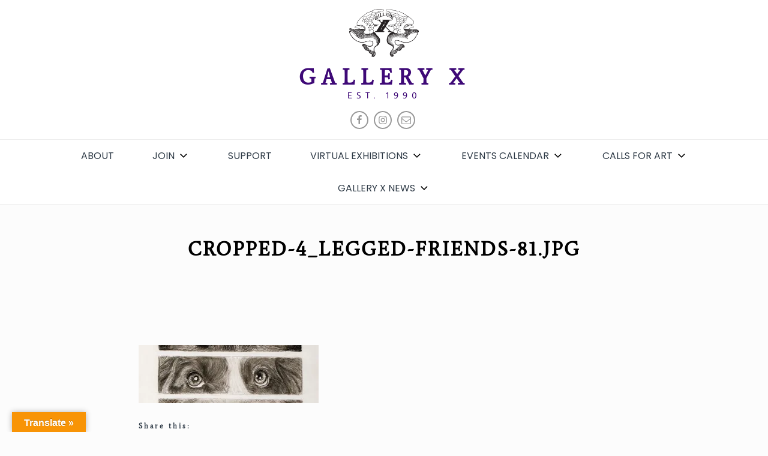

--- FILE ---
content_type: text/html; charset=UTF-8
request_url: https://www.galleryx.org/cropped-4_legged-friends-81-jpg/
body_size: 104827
content:
		<!DOCTYPE html>
			<html lang="en-US">
	<head>
		<meta charset="UTF-8">
		<meta name="viewport" content="width=device-width, initial-scale=1, maximum-scale=1">
		<link rel="profile" href="http://gmpg.org/xfn/11">
		<title>cropped-4_Legged-friends-81.jpg &#8211; Gallery X</title>
<meta name='robots' content='max-image-preview:large' />
	<style>img:is([sizes="auto" i], [sizes^="auto," i]) { contain-intrinsic-size: 3000px 1500px }</style>
	<link rel='dns-prefetch' href='//www.galleryx.org' />
<link rel='dns-prefetch' href='//translate.google.com' />
<link rel='dns-prefetch' href='//secure.gravatar.com' />
<link rel='dns-prefetch' href='//stats.wp.com' />
<link rel='dns-prefetch' href='//fonts.googleapis.com' />
<link rel='dns-prefetch' href='//v0.wordpress.com' />
<link rel='preconnect' href='//i0.wp.com' />
<link rel='preconnect' href='//c0.wp.com' />
<link href='https://fonts.gstatic.com' crossorigin rel='preconnect' />
<link rel="alternate" type="application/rss+xml" title="Gallery X &raquo; Feed" href="https://www.galleryx.org/feed/" />
<link rel="alternate" type="application/rss+xml" title="Gallery X &raquo; Comments Feed" href="https://www.galleryx.org/comments/feed/" />
<script type="text/javascript">
/* <![CDATA[ */
window._wpemojiSettings = {"baseUrl":"https:\/\/s.w.org\/images\/core\/emoji\/16.0.1\/72x72\/","ext":".png","svgUrl":"https:\/\/s.w.org\/images\/core\/emoji\/16.0.1\/svg\/","svgExt":".svg","source":{"concatemoji":"https:\/\/www.galleryx.org\/wp-includes\/js\/wp-emoji-release.min.js?ver=6.8.3"}};
/*! This file is auto-generated */
!function(s,n){var o,i,e;function c(e){try{var t={supportTests:e,timestamp:(new Date).valueOf()};sessionStorage.setItem(o,JSON.stringify(t))}catch(e){}}function p(e,t,n){e.clearRect(0,0,e.canvas.width,e.canvas.height),e.fillText(t,0,0);var t=new Uint32Array(e.getImageData(0,0,e.canvas.width,e.canvas.height).data),a=(e.clearRect(0,0,e.canvas.width,e.canvas.height),e.fillText(n,0,0),new Uint32Array(e.getImageData(0,0,e.canvas.width,e.canvas.height).data));return t.every(function(e,t){return e===a[t]})}function u(e,t){e.clearRect(0,0,e.canvas.width,e.canvas.height),e.fillText(t,0,0);for(var n=e.getImageData(16,16,1,1),a=0;a<n.data.length;a++)if(0!==n.data[a])return!1;return!0}function f(e,t,n,a){switch(t){case"flag":return n(e,"\ud83c\udff3\ufe0f\u200d\u26a7\ufe0f","\ud83c\udff3\ufe0f\u200b\u26a7\ufe0f")?!1:!n(e,"\ud83c\udde8\ud83c\uddf6","\ud83c\udde8\u200b\ud83c\uddf6")&&!n(e,"\ud83c\udff4\udb40\udc67\udb40\udc62\udb40\udc65\udb40\udc6e\udb40\udc67\udb40\udc7f","\ud83c\udff4\u200b\udb40\udc67\u200b\udb40\udc62\u200b\udb40\udc65\u200b\udb40\udc6e\u200b\udb40\udc67\u200b\udb40\udc7f");case"emoji":return!a(e,"\ud83e\udedf")}return!1}function g(e,t,n,a){var r="undefined"!=typeof WorkerGlobalScope&&self instanceof WorkerGlobalScope?new OffscreenCanvas(300,150):s.createElement("canvas"),o=r.getContext("2d",{willReadFrequently:!0}),i=(o.textBaseline="top",o.font="600 32px Arial",{});return e.forEach(function(e){i[e]=t(o,e,n,a)}),i}function t(e){var t=s.createElement("script");t.src=e,t.defer=!0,s.head.appendChild(t)}"undefined"!=typeof Promise&&(o="wpEmojiSettingsSupports",i=["flag","emoji"],n.supports={everything:!0,everythingExceptFlag:!0},e=new Promise(function(e){s.addEventListener("DOMContentLoaded",e,{once:!0})}),new Promise(function(t){var n=function(){try{var e=JSON.parse(sessionStorage.getItem(o));if("object"==typeof e&&"number"==typeof e.timestamp&&(new Date).valueOf()<e.timestamp+604800&&"object"==typeof e.supportTests)return e.supportTests}catch(e){}return null}();if(!n){if("undefined"!=typeof Worker&&"undefined"!=typeof OffscreenCanvas&&"undefined"!=typeof URL&&URL.createObjectURL&&"undefined"!=typeof Blob)try{var e="postMessage("+g.toString()+"("+[JSON.stringify(i),f.toString(),p.toString(),u.toString()].join(",")+"));",a=new Blob([e],{type:"text/javascript"}),r=new Worker(URL.createObjectURL(a),{name:"wpTestEmojiSupports"});return void(r.onmessage=function(e){c(n=e.data),r.terminate(),t(n)})}catch(e){}c(n=g(i,f,p,u))}t(n)}).then(function(e){for(var t in e)n.supports[t]=e[t],n.supports.everything=n.supports.everything&&n.supports[t],"flag"!==t&&(n.supports.everythingExceptFlag=n.supports.everythingExceptFlag&&n.supports[t]);n.supports.everythingExceptFlag=n.supports.everythingExceptFlag&&!n.supports.flag,n.DOMReady=!1,n.readyCallback=function(){n.DOMReady=!0}}).then(function(){return e}).then(function(){var e;n.supports.everything||(n.readyCallback(),(e=n.source||{}).concatemoji?t(e.concatemoji):e.wpemoji&&e.twemoji&&(t(e.twemoji),t(e.wpemoji)))}))}((window,document),window._wpemojiSettings);
/* ]]> */
</script>
<style id='wp-emoji-styles-inline-css' type='text/css'>

	img.wp-smiley, img.emoji {
		display: inline !important;
		border: none !important;
		box-shadow: none !important;
		height: 1em !important;
		width: 1em !important;
		margin: 0 0.07em !important;
		vertical-align: -0.1em !important;
		background: none !important;
		padding: 0 !important;
	}
</style>
<link rel='stylesheet' id='wp-block-library-css' href='https://c0.wp.com/c/6.8.3/wp-includes/css/dist/block-library/style.min.css' type='text/css' media='all' />
<style id='wp-block-library-theme-inline-css' type='text/css'>
.wp-block-audio :where(figcaption){color:#555;font-size:13px;text-align:center}.is-dark-theme .wp-block-audio :where(figcaption){color:#ffffffa6}.wp-block-audio{margin:0 0 1em}.wp-block-code{border:1px solid #ccc;border-radius:4px;font-family:Menlo,Consolas,monaco,monospace;padding:.8em 1em}.wp-block-embed :where(figcaption){color:#555;font-size:13px;text-align:center}.is-dark-theme .wp-block-embed :where(figcaption){color:#ffffffa6}.wp-block-embed{margin:0 0 1em}.blocks-gallery-caption{color:#555;font-size:13px;text-align:center}.is-dark-theme .blocks-gallery-caption{color:#ffffffa6}:root :where(.wp-block-image figcaption){color:#555;font-size:13px;text-align:center}.is-dark-theme :root :where(.wp-block-image figcaption){color:#ffffffa6}.wp-block-image{margin:0 0 1em}.wp-block-pullquote{border-bottom:4px solid;border-top:4px solid;color:currentColor;margin-bottom:1.75em}.wp-block-pullquote cite,.wp-block-pullquote footer,.wp-block-pullquote__citation{color:currentColor;font-size:.8125em;font-style:normal;text-transform:uppercase}.wp-block-quote{border-left:.25em solid;margin:0 0 1.75em;padding-left:1em}.wp-block-quote cite,.wp-block-quote footer{color:currentColor;font-size:.8125em;font-style:normal;position:relative}.wp-block-quote:where(.has-text-align-right){border-left:none;border-right:.25em solid;padding-left:0;padding-right:1em}.wp-block-quote:where(.has-text-align-center){border:none;padding-left:0}.wp-block-quote.is-large,.wp-block-quote.is-style-large,.wp-block-quote:where(.is-style-plain){border:none}.wp-block-search .wp-block-search__label{font-weight:700}.wp-block-search__button{border:1px solid #ccc;padding:.375em .625em}:where(.wp-block-group.has-background){padding:1.25em 2.375em}.wp-block-separator.has-css-opacity{opacity:.4}.wp-block-separator{border:none;border-bottom:2px solid;margin-left:auto;margin-right:auto}.wp-block-separator.has-alpha-channel-opacity{opacity:1}.wp-block-separator:not(.is-style-wide):not(.is-style-dots){width:100px}.wp-block-separator.has-background:not(.is-style-dots){border-bottom:none;height:1px}.wp-block-separator.has-background:not(.is-style-wide):not(.is-style-dots){height:2px}.wp-block-table{margin:0 0 1em}.wp-block-table td,.wp-block-table th{word-break:normal}.wp-block-table :where(figcaption){color:#555;font-size:13px;text-align:center}.is-dark-theme .wp-block-table :where(figcaption){color:#ffffffa6}.wp-block-video :where(figcaption){color:#555;font-size:13px;text-align:center}.is-dark-theme .wp-block-video :where(figcaption){color:#ffffffa6}.wp-block-video{margin:0 0 1em}:root :where(.wp-block-template-part.has-background){margin-bottom:0;margin-top:0;padding:1.25em 2.375em}
</style>
<style id='classic-theme-styles-inline-css' type='text/css'>
/*! This file is auto-generated */
.wp-block-button__link{color:#fff;background-color:#32373c;border-radius:9999px;box-shadow:none;text-decoration:none;padding:calc(.667em + 2px) calc(1.333em + 2px);font-size:1.125em}.wp-block-file__button{background:#32373c;color:#fff;text-decoration:none}
</style>
<style id='create-block-ep-login-block-style-inline-css' type='text/css'>
#ep_attendee_login_form_wrapper.block_login_custom_class{display:inline-block!important;margin:0 auto;max-width:none!important;width:100%}.ep-login-form .ep-event-avatar svg{fill:#fff;font-weight:400;height:90px;width:90px}.wp-block-create-block-ep-login-block.aligncenter{min-width:480px!important;text-align:inherit!important;width:480px!important}.wp-block-create-block-ep-login-block.alignright{min-width:480px!important;width:480px!important}.wp-block-create-block-ep-login-block.alignleft{float:none!important;min-width:480px!important;width:480px!important}.wp-block-buttons>.wp-block-button.wp-block-button__width-25{width:calc(25% - var(--wp--style--block-gap, .5em)*.75)!important}.wp-block-button.wp-block-button__width-50{width:calc(50% - var(--wp--style--block-gap, .5em)*.5)!important}.wp-block-buttons>.wp-block-button.wp-block-button__width-75{width:calc(75% - var(--wp--style--block-gap, .5em)*.25)!important}

</style>
<style id='create-block-ep-register-block-style-inline-css' type='text/css'>
#ep_attendee_register_form_wrapper.block_register_custom_class{display:inline-block!important;margin:0 auto;max-width:none!important;width:100%}.wp-block-create-block-ep-register-block.aligncenter{text-align:inherit!important;width:600px!important}.wp-block-create-block-ep-register-block.alignright{width:600px!important}.wp-block-create-block-ep-register-block.alignleft{float:none!important;width:600px!important}

</style>
<style id='create-block-ep-square-cards-block-style-inline-css' type='text/css'>


</style>
<style id='create-block-ep-booking-details-block-style-inline-css' type='text/css'>
.ep-google-calendar-add{height:18px}

</style>
<link rel='stylesheet' id='mediaelement-css' href='https://c0.wp.com/c/6.8.3/wp-includes/js/mediaelement/mediaelementplayer-legacy.min.css' type='text/css' media='all' />
<link rel='stylesheet' id='wp-mediaelement-css' href='https://c0.wp.com/c/6.8.3/wp-includes/js/mediaelement/wp-mediaelement.min.css' type='text/css' media='all' />
<style id='jetpack-sharing-buttons-style-inline-css' type='text/css'>
.jetpack-sharing-buttons__services-list{display:flex;flex-direction:row;flex-wrap:wrap;gap:0;list-style-type:none;margin:5px;padding:0}.jetpack-sharing-buttons__services-list.has-small-icon-size{font-size:12px}.jetpack-sharing-buttons__services-list.has-normal-icon-size{font-size:16px}.jetpack-sharing-buttons__services-list.has-large-icon-size{font-size:24px}.jetpack-sharing-buttons__services-list.has-huge-icon-size{font-size:36px}@media print{.jetpack-sharing-buttons__services-list{display:none!important}}.editor-styles-wrapper .wp-block-jetpack-sharing-buttons{gap:0;padding-inline-start:0}ul.jetpack-sharing-buttons__services-list.has-background{padding:1.25em 2.375em}
</style>
<style id='global-styles-inline-css' type='text/css'>
:root{--wp--preset--aspect-ratio--square: 1;--wp--preset--aspect-ratio--4-3: 4/3;--wp--preset--aspect-ratio--3-4: 3/4;--wp--preset--aspect-ratio--3-2: 3/2;--wp--preset--aspect-ratio--2-3: 2/3;--wp--preset--aspect-ratio--16-9: 16/9;--wp--preset--aspect-ratio--9-16: 9/16;--wp--preset--color--black: #303c48;--wp--preset--color--cyan-bluish-gray: #abb8c3;--wp--preset--color--white: #ffffff;--wp--preset--color--pale-pink: #f78da7;--wp--preset--color--vivid-red: #cf2e2e;--wp--preset--color--luminous-vivid-orange: #ff6900;--wp--preset--color--luminous-vivid-amber: #fcb900;--wp--preset--color--light-green-cyan: #7bdcb5;--wp--preset--color--vivid-green-cyan: #00d084;--wp--preset--color--pale-cyan-blue: #8ed1fc;--wp--preset--color--vivid-cyan-blue: #0693e3;--wp--preset--color--vivid-purple: #9b51e0;--wp--preset--color--blue: #20aec8;--wp--preset--color--grey: #404040;--wp--preset--gradient--vivid-cyan-blue-to-vivid-purple: linear-gradient(135deg,rgba(6,147,227,1) 0%,rgb(155,81,224) 100%);--wp--preset--gradient--light-green-cyan-to-vivid-green-cyan: linear-gradient(135deg,rgb(122,220,180) 0%,rgb(0,208,130) 100%);--wp--preset--gradient--luminous-vivid-amber-to-luminous-vivid-orange: linear-gradient(135deg,rgba(252,185,0,1) 0%,rgba(255,105,0,1) 100%);--wp--preset--gradient--luminous-vivid-orange-to-vivid-red: linear-gradient(135deg,rgba(255,105,0,1) 0%,rgb(207,46,46) 100%);--wp--preset--gradient--very-light-gray-to-cyan-bluish-gray: linear-gradient(135deg,rgb(238,238,238) 0%,rgb(169,184,195) 100%);--wp--preset--gradient--cool-to-warm-spectrum: linear-gradient(135deg,rgb(74,234,220) 0%,rgb(151,120,209) 20%,rgb(207,42,186) 40%,rgb(238,44,130) 60%,rgb(251,105,98) 80%,rgb(254,248,76) 100%);--wp--preset--gradient--blush-light-purple: linear-gradient(135deg,rgb(255,206,236) 0%,rgb(152,150,240) 100%);--wp--preset--gradient--blush-bordeaux: linear-gradient(135deg,rgb(254,205,165) 0%,rgb(254,45,45) 50%,rgb(107,0,62) 100%);--wp--preset--gradient--luminous-dusk: linear-gradient(135deg,rgb(255,203,112) 0%,rgb(199,81,192) 50%,rgb(65,88,208) 100%);--wp--preset--gradient--pale-ocean: linear-gradient(135deg,rgb(255,245,203) 0%,rgb(182,227,212) 50%,rgb(51,167,181) 100%);--wp--preset--gradient--electric-grass: linear-gradient(135deg,rgb(202,248,128) 0%,rgb(113,206,126) 100%);--wp--preset--gradient--midnight: linear-gradient(135deg,rgb(2,3,129) 0%,rgb(40,116,252) 100%);--wp--preset--font-size--small: 12px;--wp--preset--font-size--medium: 20px;--wp--preset--font-size--large: 36px;--wp--preset--font-size--x-large: 42px;--wp--preset--font-size--regular: 16px;--wp--preset--font-size--larger: 36px;--wp--preset--font-size--huge: 48px;--wp--preset--font-family--average: Average;--wp--preset--font-family--average-sans: Average Sans;--wp--preset--spacing--20: 0.44rem;--wp--preset--spacing--30: 0.67rem;--wp--preset--spacing--40: 1rem;--wp--preset--spacing--50: 1.5rem;--wp--preset--spacing--60: 2.25rem;--wp--preset--spacing--70: 3.38rem;--wp--preset--spacing--80: 5.06rem;--wp--preset--shadow--natural: 6px 6px 9px rgba(0, 0, 0, 0.2);--wp--preset--shadow--deep: 12px 12px 50px rgba(0, 0, 0, 0.4);--wp--preset--shadow--sharp: 6px 6px 0px rgba(0, 0, 0, 0.2);--wp--preset--shadow--outlined: 6px 6px 0px -3px rgba(255, 255, 255, 1), 6px 6px rgba(0, 0, 0, 1);--wp--preset--shadow--crisp: 6px 6px 0px rgba(0, 0, 0, 1);}:where(.is-layout-flex){gap: 0.5em;}:where(.is-layout-grid){gap: 0.5em;}body .is-layout-flex{display: flex;}.is-layout-flex{flex-wrap: wrap;align-items: center;}.is-layout-flex > :is(*, div){margin: 0;}body .is-layout-grid{display: grid;}.is-layout-grid > :is(*, div){margin: 0;}:where(.wp-block-columns.is-layout-flex){gap: 2em;}:where(.wp-block-columns.is-layout-grid){gap: 2em;}:where(.wp-block-post-template.is-layout-flex){gap: 1.25em;}:where(.wp-block-post-template.is-layout-grid){gap: 1.25em;}.has-black-color{color: var(--wp--preset--color--black) !important;}.has-cyan-bluish-gray-color{color: var(--wp--preset--color--cyan-bluish-gray) !important;}.has-white-color{color: var(--wp--preset--color--white) !important;}.has-pale-pink-color{color: var(--wp--preset--color--pale-pink) !important;}.has-vivid-red-color{color: var(--wp--preset--color--vivid-red) !important;}.has-luminous-vivid-orange-color{color: var(--wp--preset--color--luminous-vivid-orange) !important;}.has-luminous-vivid-amber-color{color: var(--wp--preset--color--luminous-vivid-amber) !important;}.has-light-green-cyan-color{color: var(--wp--preset--color--light-green-cyan) !important;}.has-vivid-green-cyan-color{color: var(--wp--preset--color--vivid-green-cyan) !important;}.has-pale-cyan-blue-color{color: var(--wp--preset--color--pale-cyan-blue) !important;}.has-vivid-cyan-blue-color{color: var(--wp--preset--color--vivid-cyan-blue) !important;}.has-vivid-purple-color{color: var(--wp--preset--color--vivid-purple) !important;}.has-black-background-color{background-color: var(--wp--preset--color--black) !important;}.has-cyan-bluish-gray-background-color{background-color: var(--wp--preset--color--cyan-bluish-gray) !important;}.has-white-background-color{background-color: var(--wp--preset--color--white) !important;}.has-pale-pink-background-color{background-color: var(--wp--preset--color--pale-pink) !important;}.has-vivid-red-background-color{background-color: var(--wp--preset--color--vivid-red) !important;}.has-luminous-vivid-orange-background-color{background-color: var(--wp--preset--color--luminous-vivid-orange) !important;}.has-luminous-vivid-amber-background-color{background-color: var(--wp--preset--color--luminous-vivid-amber) !important;}.has-light-green-cyan-background-color{background-color: var(--wp--preset--color--light-green-cyan) !important;}.has-vivid-green-cyan-background-color{background-color: var(--wp--preset--color--vivid-green-cyan) !important;}.has-pale-cyan-blue-background-color{background-color: var(--wp--preset--color--pale-cyan-blue) !important;}.has-vivid-cyan-blue-background-color{background-color: var(--wp--preset--color--vivid-cyan-blue) !important;}.has-vivid-purple-background-color{background-color: var(--wp--preset--color--vivid-purple) !important;}.has-black-border-color{border-color: var(--wp--preset--color--black) !important;}.has-cyan-bluish-gray-border-color{border-color: var(--wp--preset--color--cyan-bluish-gray) !important;}.has-white-border-color{border-color: var(--wp--preset--color--white) !important;}.has-pale-pink-border-color{border-color: var(--wp--preset--color--pale-pink) !important;}.has-vivid-red-border-color{border-color: var(--wp--preset--color--vivid-red) !important;}.has-luminous-vivid-orange-border-color{border-color: var(--wp--preset--color--luminous-vivid-orange) !important;}.has-luminous-vivid-amber-border-color{border-color: var(--wp--preset--color--luminous-vivid-amber) !important;}.has-light-green-cyan-border-color{border-color: var(--wp--preset--color--light-green-cyan) !important;}.has-vivid-green-cyan-border-color{border-color: var(--wp--preset--color--vivid-green-cyan) !important;}.has-pale-cyan-blue-border-color{border-color: var(--wp--preset--color--pale-cyan-blue) !important;}.has-vivid-cyan-blue-border-color{border-color: var(--wp--preset--color--vivid-cyan-blue) !important;}.has-vivid-purple-border-color{border-color: var(--wp--preset--color--vivid-purple) !important;}.has-vivid-cyan-blue-to-vivid-purple-gradient-background{background: var(--wp--preset--gradient--vivid-cyan-blue-to-vivid-purple) !important;}.has-light-green-cyan-to-vivid-green-cyan-gradient-background{background: var(--wp--preset--gradient--light-green-cyan-to-vivid-green-cyan) !important;}.has-luminous-vivid-amber-to-luminous-vivid-orange-gradient-background{background: var(--wp--preset--gradient--luminous-vivid-amber-to-luminous-vivid-orange) !important;}.has-luminous-vivid-orange-to-vivid-red-gradient-background{background: var(--wp--preset--gradient--luminous-vivid-orange-to-vivid-red) !important;}.has-very-light-gray-to-cyan-bluish-gray-gradient-background{background: var(--wp--preset--gradient--very-light-gray-to-cyan-bluish-gray) !important;}.has-cool-to-warm-spectrum-gradient-background{background: var(--wp--preset--gradient--cool-to-warm-spectrum) !important;}.has-blush-light-purple-gradient-background{background: var(--wp--preset--gradient--blush-light-purple) !important;}.has-blush-bordeaux-gradient-background{background: var(--wp--preset--gradient--blush-bordeaux) !important;}.has-luminous-dusk-gradient-background{background: var(--wp--preset--gradient--luminous-dusk) !important;}.has-pale-ocean-gradient-background{background: var(--wp--preset--gradient--pale-ocean) !important;}.has-electric-grass-gradient-background{background: var(--wp--preset--gradient--electric-grass) !important;}.has-midnight-gradient-background{background: var(--wp--preset--gradient--midnight) !important;}.has-small-font-size{font-size: var(--wp--preset--font-size--small) !important;}.has-medium-font-size{font-size: var(--wp--preset--font-size--medium) !important;}.has-large-font-size{font-size: var(--wp--preset--font-size--large) !important;}.has-x-large-font-size{font-size: var(--wp--preset--font-size--x-large) !important;}.has-average-font-family{font-family: var(--wp--preset--font-family--average) !important;}.has-average-sans-font-family{font-family: var(--wp--preset--font-family--average-sans) !important;}
:where(.wp-block-post-template.is-layout-flex){gap: 1.25em;}:where(.wp-block-post-template.is-layout-grid){gap: 1.25em;}
:where(.wp-block-columns.is-layout-flex){gap: 2em;}:where(.wp-block-columns.is-layout-grid){gap: 2em;}
:root :where(.wp-block-pullquote){font-size: 1.5em;line-height: 1.6;}
</style>
<link rel='stylesheet' id='eventprime-event-calendar-management-css' href='https://www.galleryx.org/wp-content/plugins/eventprime-event-calendar-management/public/css/eventprime-event-calendar-management-public.css?ver=4.2.0.1' type='text/css' media='all' />
<link rel='stylesheet' id='ep-public-css-css' href='https://www.galleryx.org/wp-content/plugins/eventprime-event-calendar-management/public/css/em-front-common-utility.css?ver=4.2.0.1' type='text/css' media='all' />
<link rel='stylesheet' id='ep-material-fonts-css' href='https://www.galleryx.org/wp-content/plugins/eventprime-event-calendar-management/public/css/ep-material-fonts-icon.css?ver=4.2.0.1' type='text/css' media='all' />
<link rel='stylesheet' id='ep-toast-css-css' href='https://www.galleryx.org/wp-content/plugins/eventprime-event-calendar-management/public/css/jquery.toast.min.css?ver=4.2.0.1' type='text/css' media='all' />
<link rel='stylesheet' id='em-front-common-utility-css' href='https://www.galleryx.org/wp-content/plugins/eventprime-event-calendar-management/public/css/em-front-common-utility.css?ver=4.2.0.1' type='text/css' media='all' />
<link rel='stylesheet' id='google-language-translator-css' href='https://www.galleryx.org/wp-content/plugins/google-language-translator/css/style.css?ver=6.0.20' type='text/css' media='' />
<link rel='stylesheet' id='glt-toolbar-styles-css' href='https://www.galleryx.org/wp-content/plugins/google-language-translator/css/toolbar.css?ver=6.0.20' type='text/css' media='' />
<link rel='stylesheet' id='travel-insight-pro-fonts-css' href='https://fonts.googleapis.com/css?family=Playfair+Display%3A400%2C700%2C900%7CRajdhani%7CCherry+Swash%7CPhilosopher%7CSlabo+27px%7CDosis%7COxygen%3A300%2C400%2C700%7CNews+Cycle%7CPontano+Sans%7CGudea%7CQuattrocento%7CKhand%3A300%2C400%2C500%2C600%2C700%7CPoppins&#038;subset=latin%2Clatin-ext' type='text/css' media='all' />
<link rel='stylesheet' id='magnific-popup-css' href='https://www.galleryx.org/wp-content/themes/travel-insight-pro/assets/css/magnific-popup.min.css?ver=6.8.3' type='text/css' media='all' />
<link rel='stylesheet' id='travel-insight-pro-blocks-css' href='https://www.galleryx.org/wp-content/themes/travel-insight-pro/assets/css/blocks.min.css?ver=6.8.3' type='text/css' media='all' />
<link rel='stylesheet' id='slick-css' href='https://www.galleryx.org/wp-content/themes/travel-insight-pro/assets/css/slick.min.css?ver=6.8.3' type='text/css' media='all' />
<link rel='stylesheet' id='slick-theme-css' href='https://www.galleryx.org/wp-content/themes/travel-insight-pro/assets/css/slick-theme.min.css?ver=6.8.3' type='text/css' media='all' />
<link rel='stylesheet' id='travel-insight-pro-style-css' href='https://www.galleryx.org/wp-content/themes/travel-insight-pro/style.css?ver=6.8.3' type='text/css' media='all' />
<style id='travel-insight-pro-style-inline-css' type='text/css'>
.site-title a,
			.site-description {
				color: #3e0977}
</style>
<link rel='stylesheet' id='travel-insight-pro-color-css' href='https://www.galleryx.org/wp-content/themes/travel-insight-pro/assets/css/black.min.css?ver=6.8.3' type='text/css' media='all' />
<link rel='stylesheet' id='sharedaddy-css' href='https://c0.wp.com/p/jetpack/15.2/modules/sharedaddy/sharing.css' type='text/css' media='all' />
<link rel='stylesheet' id='social-logos-css' href='https://c0.wp.com/p/jetpack/15.2/_inc/social-logos/social-logos.min.css' type='text/css' media='all' />
<script type="text/javascript" src="https://c0.wp.com/c/6.8.3/wp-includes/js/jquery/jquery.min.js" id="jquery-core-js"></script>
<script type="text/javascript" src="https://c0.wp.com/c/6.8.3/wp-includes/js/jquery/jquery-migrate.min.js" id="jquery-migrate-js"></script>
<script type="text/javascript" src="https://www.galleryx.org/wp-content/plugins/eventprime-event-calendar-management/public/js/eventprime-event-calendar-management-public.js?ver=4.2.0.1" id="eventprime-event-calendar-management-js"></script>
<script type="text/javascript" src="https://www.galleryx.org/wp-content/plugins/eventprime-event-calendar-management/public/js/jquery.toast.min.js?ver=4.2.0.1" id="ep-toast-js-js"></script>
<script type="text/javascript" id="ep-toast-message-js-js-extra">
/* <![CDATA[ */
var eventprime_toast = {"error":"Error","success":"Success","warning":"Warning"};
/* ]]> */
</script>
<script type="text/javascript" src="https://www.galleryx.org/wp-content/plugins/eventprime-event-calendar-management/public/js/toast-message.js?ver=4.2.0.1" id="ep-toast-message-js-js"></script>
<script type="text/javascript" id="ep-common-script-js-extra">
/* <![CDATA[ */
var eventprime = {"global_settings":{"scalar":false,"performers_page":8428,"venues_page":8429,"events_page":8430,"booking_page":8431,"profile_page":8432,"event_types":8433,"event_submit_form":8434,"booking_details_page":8435,"event_organizers":8436,"login_page":8437,"register_page":8438,"booking_pending_email":"<table border=\"0\" width=\"100%\" cellspacing=\"0\" cellpadding=\"0\">\r\n    <tbody>\r\n        <tr>\r\n            <td align=\"center\" valign=\"top\">\r\n                <table style=\"background-color: #fdfdfd; border: 1px solid #dcdcdc; border-radius: 3px!important;\" border=\"0\" width=\"600\" cellspacing=\"0\" cellpadding=\"0\">\r\n                    <tbody>\r\n                        <tr>\r\n                            <td align=\"center\" valign=\"top\">\r\n                                <table style=\"background-color: #0087be;border-radius: 3px 3px 0 0!important; color: #ffffff; border-bottom: 0; font-weight: bold; line-height: 100%; vertical-align: middle; font-family: 'Helvetica Neue',Helvetica,Roboto,Arial,sans-serif;\" border=\"0\" width=\"600\" cellspacing=\"0\" cellpadding=\"0\">\r\n                                    <tbody>\r\n                                        <tr>\r\n                                            <td style=\"padding: 36px 48px; display: block;\">\r\n                                                <h1 style=\"color: #ffffff; font-family: 'Helvetica Neue',Helvetica,Roboto,Arial,sans-serif; font-size: 30px; font-weight: 300; line-height: 150%; margin: 0; text-align: left;\">Your Booking is Pending<\/h1> <\/td>\r\n                                        <\/tr>\r\n                                    <\/tbody>\r\n                                <\/table>\r\n                            <\/td>\r\n                        <\/tr>\r\n                        <tr>\r\n                            <td align=\"center\" valign=\"top\">\r\n                                <table border=\"0\" width=\"600\" cellspacing=\"0\" cellpadding=\"0\">\r\n                                    <tbody>\r\n                                        <tr>\r\n                                            <td style=\"background-color: #fdfdfd;\" valign=\"top\">\r\n                                                <table border=\"0\" width=\"100%\" cellspacing=\"0\" cellpadding=\"20\">\r\n                                                    <tbody>\r\n                                                        <tr>\r\n                                                            <td style=\"padding: 48px;\" valign=\"top\">\r\n                                                                <div style=\"color: #737373; font-family: 'Helvetica Neue',Helvetica,Roboto,Arial,sans-serif; font-size: 14px; line-height: 150%; text-align: left;\">\r\n                                                                    <h1 style=\"color: #0087be; display: block; font-family: 'Helvetica Neue',Helvetica,Roboto,Arial,sans-serif; font-size: 22px; font-weight: bold; line-height: 130%; margin: 16px 0 8px; text-align: center;\">Event Name<\/h1>\r\n                                                                    <h2 style=\"color:#557da1;display:block;font-family:'Helvetica Neue',Helvetica,Roboto,Arial,sans-serif;font-size:18px;font-weight:normal;line-height:130%;margin:16px 0 8px;text-align:center; font-style: italic;\">Venue Name<\/h2>\r\n                                                                    <h2 style=\"color: #557da1; display: block; font-family: 'Helvetica Neue',Helvetica,Roboto,Arial,sans-serif; font-size: 18px; font-weight: normal; line-height: 130%; margin: 16px 0 8px; text-align: center; font-style: italic;\">Event Date Time<\/h2>\r\n                                                                    <h2 style=\"color: #0087be; display: block; font-family: 'Helvetica Neue',Helvetica,Roboto,Arial,sans-serif; font-size: 18px; font-weight: bold; line-height: 130%; margin: 16px 0 8px; text-align: left;\">Booking #ID<\/h2>\r\n                                                                    <table style=\"width: 100%; font-family: 'Helvetica Neue',Helvetica,Roboto,Arial,sans-serif; color: #737373; border: 1px solid #e4e4e4;\" border=\"1\" cellspacing=\"0\" cellpadding=\"6\">\r\n                                                                        <thead>\r\n                                                                            <tr>\r\n                                                                                <th style=\"text-align: left; color: #737373; border: 1px solid #e4e4e4; padding: 12px;\" scope=\"col\">Ticket(s)<\/th>\r\n                                                                                <th style=\"text-align: left; color: #737373; border: 1px solid #e4e4e4; padding: 12px;\" scope=\"col\">Quantity<\/th>\r\n                                                                                <th style=\"text-align: left; color: #737373; border: 1px solid #e4e4e4; padding: 12px;\" scope=\"col\">Price<\/th>\r\n                                                                                <th style=\"text-align: left; color: #737373; border: 1px solid #e4e4e4; padding: 12px;\" scope=\"col\">Discount<\/th>\r\n                                                                            <\/tr>\r\n                                                                        <\/thead>\r\n                                                                        <tbody>\r\n                                                                            <tr>\r\n                                                                                <td style=\"text-align: left; vertical-align: middle; border: 1px solid #eee; font-family: 'Helvetica Neue',Helvetica,Roboto,Arial,sans-serif; word-wrap: break-word; color: #737373; padding: 12px;\">(Seat No.) <small><\/small><\/td>\r\n                                                                                <td style=\"text-align: left; vertical-align: middle; border: 1px solid #eee; font-family: 'Helvetica Neue',Helvetica,Roboto,Arial,sans-serif; color: #737373; padding: 12px;\">(Quantity)<\/td>\r\n                                                                                <td style=\"text-align: left; vertical-align: middle; border: 1px solid #eee; font-family: 'Helvetica Neue',Helvetica,Roboto,Arial,sans-serif; color: #737373; padding: 12px;\">$(Price)<\/td>\r\n                                                                                <td style=\"text-align: left; vertical-align: middle; border: 1px solid #eee; font-family: 'Helvetica Neue',Helvetica,Roboto,Arial,sans-serif; color: #737373; padding: 12px;\"> -$(Discount)<\/td>\r\n                                                                            <\/tr>\r\n                                                                        <\/tbody>\r\n                                                                        <tfoot>\r\n                                                                            <tr>\r\n                                                                                <th colspan=\"2\" style=\"text-align:left;border-top-width:4px;color:#737373;border:1px solid #e4e4e4;padding:12px\">One-Time event Fee:<\/th>\r\n                                                                                <td style=\"text-align:left;border-top-width:4px;color:#737373;border:1px solid #e4e4e4;padding:12px\"><span>$(Fixed Event Fee)<\/span>\r\n                                                                                <\/td>\r\n                                                                            <\/tr>\r\n                                                                            <tr>\r\n                                                                                <th style=\"text-align: left; border-top-width: 4px; color: #737373; border: 1px solid #e4e4e4; padding: 12px;\" colspan=\"2\">Subtotal:<\/th>\r\n                                                                                <td style=\"text-align: left; border-top-width: 4px; color: #737373; border: 1px solid #e4e4e4; padding: 12px;\"><span>$(Subtotal)<\/span><\/td>\r\n                                                                            <\/tr>\r\n                                                                        <\/tfoot>\r\n                                                                    <\/table>\r\n                                                                <\/div>\r\n                                                            <\/td>\r\n                                                        <\/tr>\r\n                                                    <\/tbody>\r\n                                                <\/table>\r\n                                            <\/td>\r\n                                        <\/tr>\r\n                                    <\/tbody>\r\n                                <\/table>\r\n                            <\/td>\r\n                        <\/tr>\r\n                    <\/tbody>\r\n                <\/table>\r\n            <\/td>\r\n        <\/tr>\r\n    <\/tbody>\r\n<\/table>","booking_confirmed_email":"<table border=\"0\" cellpadding=\"0\" cellspacing=\"0\" height=\"100%\" width=\"100%\">\n    <tbody>\n        <tr>\n            <td align=\"center\" valign=\"top\">\n                <table border=\"0\" cellpadding=\"0\" cellspacing=\"0\" width=\"600\" style=\"background-color:#fdfdfd;border:1px solid #dcdcdc;border-radius:3px!important\">\n                    <tbody>\n                        <tr>\n                            <td align=\"center\" valign=\"top\">\n                                <table border=\"0\" cellpadding=\"0\" cellspacing=\"0\" width=\"600\" style=\"background-color: #0087be;border-radius:3px 3px 0 0!important;color:#ffffff;border-bottom:0;font-weight:bold;line-height:100%;vertical-align:middle;font-family:'Helvetica Neue',Helvetica,Roboto,Arial,sans-serif\">\n                                    <tbody>\n                                        <tr>\n                                            <td style=\"padding:36px 48px;display:block\">\n                                                <h1 style=\"color:#ffffff;font-family:'Helvetica Neue',Helvetica,Roboto,Arial,sans-serif;font-size:30px;font-weight:300;line-height:150%;margin:0;text-align:left\">Your Booking is Confirmed<\/h1>\n                                            <\/td>\n                                        <\/tr>\n                                    <\/tbody>\n                                <\/table>\n                            <\/td>\n                        <\/tr>\n                        <tr>\n                            <td align=\"center\" valign=\"top\">\n                                <table border=\"0\" cellpadding=\"0\" cellspacing=\"0\" width=\"600\">\n                                    <tbody>\n                                        <tr>\n                                            <td valign=\"top\" style=\"background-color:#fdfdfd\">\n                                                <table border=\"0\" cellpadding=\"20\" cellspacing=\"0\" width=\"100%\">\n                                                    <tbody>\n                                                        <tr>\n                                                            <td valign=\"top\" style=\"padding:48px\">\n                                                                <div style=\"color:#737373;font-family:'Helvetica Neue',Helvetica,Roboto,Arial,sans-serif;font-size:14px;line-height:150%;text-align:left\">\n                                                                    <h1 style=\"color:#0087be;display:block;font-family:'Helvetica Neue',Helvetica,Roboto,Arial,sans-serif;font-size:22px;font-weight:bold;line-height:130%;margin:16px 0 8px;text-align:center;\">Event Name<\/h1>\n                                                                    <h2 style=\"color:#557da1;display:block;font-family:'Helvetica Neue',Helvetica,Roboto,Arial,sans-serif;font-size:18px;font-weight:normal;line-height:130%;margin:16px 0 8px;text-align:center; font-style: italic;\">Venue Name<\/h2>\n                                                                    <h2 style=\"color:#557da1;display:block;font-family:'Helvetica Neue',Helvetica,Roboto,Arial,sans-serif;font-size:18px;font-weight:normal;line-height:130%;margin:16px 0 8px;text-align:center; font-style: italic;\">Event Date Time<\/h2>\n                                                                    <h2 style=\"color:#0087be;display:block;font-family:'Helvetica Neue',Helvetica,Roboto,Arial,sans-serif;font-size:18px;font-weight:bold;line-height:130%;margin:16px 0 8px;text-align:left\">Booking ##ID<\/h2>\n                                                                    <table cellspacing=\"0\" cellpadding=\"6\" style=\"width:100%;font-family:'Helvetica Neue',Helvetica,Roboto,Arial,sans-serif;color:#737373;border:1px solid #e4e4e4\" border=\"1\">\n                                                                        <thead>\n                                                                            <tr>\n                                                                                <th scope=\"col\" style=\"text-align:left;color:#737373;border:1px solid #e4e4e4;padding:12px\">Ticket(s)<\/th>\n                                                                                <th scope=\"col\" style=\"text-align:left;color:#737373;border:1px solid #e4e4e4;padding:12px\">Price<\/th>\n                                                                                <th scope=\"col\" style=\"text-align:left;color:#737373;border:1px solid #e4e4e4;padding:12px\">Quantity<\/th>\n                                                                                <th scope=\"col\" style=\"text-align:left;color:#737373;border:1px solid #e4e4e4;padding:12px\">Subtotal<\/th>\n                                                                            <\/tr>\n                                                                        <\/thead>\n                                                                        <tbody>\n                                                                            <tr><td>(order_item_data)<\/td><\/tr>\n                                                                        <\/tbody>\n                                                                        <tfoot>\n                                                                            <tr>\n                                                                                <th colspan=\"2\" style=\"text-align:left;border-top-width:4px;color:#737373;border:1px solid #e4e4e4;padding:12px\">One-Time event Fee:<\/th>\n                                                                                <td colspan=\"2\" style=\"text-align:right;border-top-width:4px;color:#737373;border:1px solid #e4e4e4;padding:12px\"><span>$(Fixed Event Fee)<\/span>\n                                                                                <\/td>\n                                                                            <\/tr>\n                                                                            <tr>\n                                                                                <th colspan=\"2\" style=\"text-align:left;border-top-width:4px;color:#737373;border:1px solid #e4e4e4;padding:12px\">Discount:<\/th>\n                                                                                <td colspan=\"2\" style=\"text-align:right;border-top-width:4px;color:#737373;border:1px solid #e4e4e4;padding:12px\"><span>-$(Discount)<\/span>\n                                                                                <\/td>\n                                                                            <\/tr>\n                                                                            <tr>\n                                                                                <th colspan=\"2\" style=\"text-align:left;border-top-width:4px;color:#737373;border:1px solid #e4e4e4;padding:12px\">Order Total:<\/th>\n                                                                                <td colspan=\"2\" style=\"text-align:right;border-top-width:4px;color:#737373;border:1px solid #e4e4e4;padding:12px\"><span>$(Order Total)<\/span>\n                                                                                <\/td>\n                                                                            <\/tr>\n                                                                            <tr>\n                                                                                <th colspan=\"2\" style=\"text-align:left;border-top-width:4px;color:#737373;border:1px solid #e4e4e4;padding:12px\">Payment Gateway:<\/th>\n                                                                                <td colspan=\"2\" style=\"text-align:right;border-top-width:4px;color:#737373;border:1px solid #e4e4e4;padding:12px\"><span>$(Payment Gateway)<\/span>\n                                                                                <\/td>\n                                                                            <\/tr>\n                                                                            <tr>\n                                                                                <th colspan=\"2\" style=\"text-align:left;border-top-width:4px;color:#737373;border:1px solid #e4e4e4;padding:12px\">Booking Status:<\/th>\n                                                                                <td colspan=\"2\" style=\"text-align:right;border-top-width:4px;color:#737373;border:1px solid #e4e4e4;padding:12px\"><span>$(Booking Status)<\/span>\n                                                                                <\/td>\n                                                                            <\/tr>\n                                                                            <tr>\n                                                                                <th colspan=\"2\" style=\"text-align:left;border-top-width:4px;color:#737373;border:1px solid #e4e4e4;padding:12px\">Payment Note:<\/th>\n                                                                                <td colspan=\"2\" style=\"text-align:right;border-top-width:4px;color:#737373;border:1px solid #e4e4e4;padding:12px\"><span>$(Payment Note)<\/span>\n                                                                                <\/td>\n                                                                            <\/tr>\n                                                                        <\/tfoot>\n                                                                    <\/table>\n                                                                    {{gcal_link}}\n                                                                    {{iCal_link}}\n                                                                <\/div>\n                                                            <\/td>\n                                                        <\/tr>\n                                                    <\/tbody>\n                                                <\/table>\n                                            <\/td>\n                                        <\/tr>\n                                    <\/tbody>\n                                <\/table>\n                            <\/td>\n                        <\/tr>\n                    <\/tbody>\n                <\/table>\n            <\/td>\n        <\/tr>\n    <\/tbody>\n<\/table>","booking_cancelation_email":"<table border=\"0\" width=\"100%\" cellspacing=\"0\" cellpadding=\"0\">\n    <tbody>\n        <tr>\n            <td align=\"center\" valign=\"top\">\n                <table style=\"background-color: #fdfdfd; border: 1px solid #dcdcdc; border-radius: 3px!important;\" border=\"0\" width=\"600\" cellspacing=\"0\" cellpadding=\"0\">\n                    <tbody>\n                        <tr>\n                            <td align=\"center\" valign=\"top\">\n                                <table style=\"background-color: #0087be; border-radius: 3px 3px 0 0!important; color: #ffffff; border-bottom: 0; font-weight: bold; line-height: 100%; vertical-align: middle; font-family: 'Helvetica Neue',Helvetica,Roboto,Arial,sans-serif;\" border=\"0\" width=\"600\" cellspacing=\"0\" cellpadding=\"0\">\n                                    <tbody>\n                                        <tr>\n                                            <td style=\"padding: 36px 48px; display: block;\">\n                                                <h1 style=\"color: #ffffff; font-family: 'Helvetica Neue',Helvetica,Roboto,Arial,sans-serif; font-size: 30px; font-weight: 300; line-height: 150%; margin: 0; text-align: left;\">Booking Cancelled<\/h1> <\/td>\n                                        <\/tr>\n                                    <\/tbody>\n                                <\/table>\n                            <\/td>\n                        <\/tr>\n                        <tr>\n                            <td align=\"center\" valign=\"top\">\n                                <table border=\"0\" width=\"600\" cellspacing=\"0\" cellpadding=\"0\">\n                                    <tbody>\n                                        <tr>\n                                            <td style=\"background-color: #fdfdfd;\" valign=\"top\">\n                                                <table border=\"0\" width=\"100%\" cellspacing=\"0\" cellpadding=\"20\">\n                                                    <tbody>\n                                                        <tr>\n                                                            <td style=\"padding: 48px;\" valign=\"top\">\n                                                                <div style=\"color: #737373; font-family: 'Helvetica Neue',Helvetica,Roboto,Arial,sans-serif; font-size: 14px; line-height: 150%; text-align: left;\"> The Booking ##ID has been cancelled. The order was as follows:\n                                                                    <table style=\"width: 100%; font-family: 'Helvetica Neue',Helvetica,Roboto,Arial,sans-serif; color: #737373; border: 1px solid #e4e4e4;\" border=\"1\" cellspacing=\"0\" cellpadding=\"6\">\n                                                                        <thead>\n                                                                            <tr>\n                                                                                <th style=\"text-align: left; color: #737373; border: 1px solid #e4e4e4; padding: 12px;\" scope=\"col\">Event<\/th>\n                                                                                <th style=\"text-align: left; color: #737373; border: 1px solid #e4e4e4; padding: 12px;\" scope=\"col\">Quantity<\/th>\n                                                                                <th style=\"text-align: left; color: #737373; border: 1px solid #e4e4e4; padding: 12px;\" scope=\"col\">Price<\/th>\n                                                                                <th style=\"text-align: left; color: #737373; border: 1px solid #e4e4e4; padding: 12px;\" scope=\"col\">Discount<\/th>\n                                                                            <\/tr>\n                                                                        <\/thead>\n                                                                        <tbody>\n                                                                            <tr>\n                                                                                <td style=\"text-align: left; vertical-align: middle; border: 1px solid #eee; font-family: 'Helvetica Neue',Helvetica,Roboto,Arial,sans-serif; word-wrap: break-word; color: #737373; padding: 12px;\">Event Name <small><\/small><\/td>\n                                                                                <td style=\"text-align: left; vertical-align: middle; border: 1px solid #eee; font-family: 'Helvetica Neue',Helvetica,Roboto,Arial,sans-serif; color: #737373; padding: 12px;\">(Quantity)<\/td>\n                                                                                <td style=\"text-align: left; vertical-align: middle; border: 1px solid #eee; font-family: 'Helvetica Neue',Helvetica,Roboto,Arial,sans-serif; color: #737373; padding: 12px;\">$(Price)<\/td>\n                                                                                <td style=\"text-align: left; vertical-align: middle; border: 1px solid #eee; font-family: 'Helvetica Neue',Helvetica,Roboto,Arial,sans-serif; color: #737373; padding: 12px;\"> -$(Discount)<\/td>\n                                                                            <\/tr>\n                                                                        <\/tbody>\n                                                                        <tfoot>\n                                                                            <tr>\n                                                                                <th colspan=\"2\" style=\"text-align:left;border-top-width:4px;color:#737373;border:1px solid #e4e4e4;padding:12px\">One-Time event Fee:<\/th>\n                                                                                <td style=\"text-align:left;border-top-width:4px;color:#737373;border:1px solid #e4e4e4;padding:12px\"><span>$(Fixed Event Fee)<\/span>\n                                                                                <\/td>\n                                                                            <\/tr>\n                                                                            <tr>\n                                                                                <th style=\"text-align: left; border-top-width: 4px; color: #737373; border: 1px solid #e4e4e4; padding: 12px;\" colspan=\"2\">Subtotal:<\/th>\n                                                                                <td style=\"text-align: left; border-top-width: 4px; color: #737373; border: 1px solid #e4e4e4; padding: 12px;\"><span>$(Subtotal)<\/span><\/td>\n                                                                            <\/tr>\n                                                                        <\/tfoot>\n                                                                    <\/table>\n                                                                <\/div>\n                                                            <\/td>\n                                                        <\/tr>\n                                                    <\/tbody>\n                                                <\/table>\n                                            <\/td>\n                                        <\/tr>\n                                    <\/tbody>\n                                <\/table>\n                            <\/td>\n                        <\/tr>\n                    <\/tbody>\n                <\/table>\n            <\/td>\n        <\/tr>\n    <\/tbody>\n<\/table>","reset_password_mail":"<table border=\"0\" cellpadding=\"0\" cellspacing=\"0\" height=\"100%\" width=\"100%\">\n    <tbody>\n        <tr>\n            <td align=\"center\" valign=\"top\">\n                <table border=\"0\" cellpadding=\"0\" cellspacing=\"0\" width=\"600\" style=\"background-color:#fdfdfd;border:1px solid #dcdcdc;border-radius:3px!important\">\n                    <tbody>\n                        <tr>\n                            <td align=\"center\" valign=\"top\">\n                                <table border=\"0\" cellpadding=\"0\" cellspacing=\"0\" width=\"600\" style=\"background-color: #0087be;border-radius:3px 3px 0 0!important;color:#ffffff;border-bottom:0;font-weight:bold;line-height:100%;vertical-align:middle;font-family:'Helvetica Neue',Helvetica,Roboto,Arial,sans-serif\">\n                                    <tbody>\n                                        <tr>\n                                            <td style=\"padding:36px 48px;display:block\">\n                                                <h1 style=\"color:#ffffff;font-family:'Helvetica Neue',Helvetica,Roboto,Arial,sans-serif;font-size:30px;font-weight:300;line-height:150%;margin:0;text-align:left\">New Password<\/h1> <\/td>\n                                        <\/tr>\n                                    <\/tbody>\n                                <\/table>\n                            <\/td>\n                        <\/tr>\n                        <tr>\n                            <td align=\"center\" valign=\"top\">\n                                <table border=\"0\" cellpadding=\"0\" cellspacing=\"0\" width=\"600\">\n                                    <tbody>\n                                        <tr>\n                                            <td valign=\"top\" style=\"background-color:#fdfdfd\">\n                                                <table border=\"0\" cellpadding=\"20\" cellspacing=\"0\" width=\"100%\">\n                                                    <tbody>\n                                                        <tr>\n                                                            <td valign=\"top\" style=\"padding:48px\">\n                                                                <div style=\"color:#737373;font-family:'Helvetica Neue',Helvetica,Roboto,Arial,sans-serif;font-size:14px;line-height:150%;text-align:left\">\n                                                                    <h1 style=\"color: #0087be;;display:block;font-family:'Helvetica Neue',Helvetica,Roboto,Arial,sans-serif;font-size:18px;font-weight:normal;line-height:130%;margin:16px 0 8px;text-align:center; font-style: italic;\">Hello @username,<\/h1>\n                                                                    <!--<h1 style=\"color:#557da1;display:block;font-family:'Helvetica Neue',Helvetica,Roboto,Arial,sans-serif;font-size:22px;font-weight:bold;line-height:130%;margin:16px 0 8px;text-align:center;\">Thank you for registering for the Event Name<\/h1>-->\n                                                                    <table cellspacing=\"0\" cellpadding=\"6\" style=\"width:100%;font-family:'Helvetica Neue',Helvetica,Roboto,Arial,sans-serif;color:#737373;border:1px solid #e4e4e4\" border=\"1\">\n                                                                        <tr>\n                                                                            <th>Your New Password is : <\/th>\n                                                                            <td style=\"text-align:left;vertical-align:middle;border:1px solid #eee;font-family:'Helvetica Neue',Helvetica,Roboto,Arial,sans-serif;word-wrap:break-word;color:#737373;padding:12px\">@password\n                                                                                <br><small><\/small><\/td>\n                                                                        <tr>\n                                                                    <\/table>\n                                                                <\/div>\n                                                            <\/td>\n                                                        <\/tr>\n                                                    <\/tbody>\n                                                <\/table>\n                                            <\/td>\n                                        <\/tr>\n                                    <\/tbody>\n                                <\/table>\n                            <\/td>\n                        <\/tr>\n                    <\/tbody>\n                <\/table>\n            <\/td>\n        <\/tr>\n    <\/tbody>\n<\/table>","registration_email_content":"\n<table border=\"0\" width=\"100%\" cellspacing=\"0\" cellpadding=\"0\">\n<tbody>\n<tr>\n<td align=\"center\" valign=\"top\">\n<table style=\"background-color: #fdfdfd; border: 1px solid #dcdcdc; border-radius: 3px!important;\" border=\"0\" width=\"600\" cellspacing=\"0\" cellpadding=\"0\">\n<tbody>\n<tr>\n<td align=\"center\" valign=\"top\">\n<table style=\"background-color: #0087be; border-radius: 3px 3px 0 0!important; color: #ffffff; border-bottom: 0; font-weight: bold; line-height: 100%; vertical-align: middle;\" border=\"0\" width=\"600\" cellspacing=\"0\" cellpadding=\"0\">\n<tbody>\n<tr>\n<td style=\"padding: 36px 48px;\">\n<h1 style=\"color: #ffffff; font-size: 30px; font-weight: 300; line-height: 150%; margin: 0; text-align: center;\">Registration Successful<\/h1>\n<\/td>\n<\/tr>\n<\/tbody>\n<\/table>\n<\/td>\n<\/tr>\n<tr>\n<td align=\"center\" valign=\"top\">\n<table border=\"0\" width=\"600\" cellspacing=\"0\" cellpadding=\"0\">\n<tbody>\n<tr>\n<td style=\"background-color: #fdfdfd;\" valign=\"top\">\n<table border=\"0\" width=\"100%\" cellspacing=\"0\" cellpadding=\"20\">\n<tbody>\n<tr>\n<td style=\"padding: 48px;\" valign=\"top\">\n<div style=\"color: #737373; font-size: 14px; line-height: 150%; text-align: left;\">\n<h1 style=\"color: #0087be; font-size: 18px; font-weight: normal; line-height: 130%; margin: 16px 0 8px; text-align: center; font-style: italic;\">Hello @username,<\/h1>\n<table style=\"width: 100%; color: #737373; border: 1px solid #e4e4e4;\" border=\"1\" cellspacing=\"0\" cellpadding=\"6\">\n<tbody>\n<tr>\n<th>User Name:<\/th>\n<td style=\"text-align: left; vertical-align: middle; border: 1px solid #eee; color: #737373; padding: 12px;\">@username<\/td>\n<\/tr>\n<tr>\n<th>First Name:<\/th>\n<td style=\"text-align: left; vertical-align: middle; border: 1px solid #eee; color: #737373; padding: 12px;\">@first_name<\/td>\n<\/tr>\n<tr>\n<th>Last Name:<\/th>\n<td style=\"text-align: left; vertical-align: middle; border: 1px solid #eee; color: #737373; padding: 12px;\">@last_name<\/td>\n<\/tr>\n<tr>\n<th>Phone:<\/th>\n<td style=\"text-align: left; vertical-align: middle; border: 1px solid #eee; color: #737373; padding: 12px;\">@phone<\/td>\n<\/tr>\n<\/tbody>\n<\/table>\n<\/div><\/td>\n<\/tr>\n<\/tbody>\n<\/table>\n<\/td>\n<\/tr>\n<\/tbody>\n<\/table>\n<\/td>\n<\/tr>\n<\/tbody>\n<\/table>\n<\/td>\n<\/tr>\n<\/tbody>\n<\/table>","booking_refund_email":"<table border=\"0\" width=\"100%\" cellspacing=\"0\" cellpadding=\"0\">\n    <tbody>\n        <tr>\n            <td align=\"center\" valign=\"top\">\n                <table style=\"background-color: #fdfdfd; border: 1px solid #dcdcdc; border-radius: 3px!important;\" border=\"0\" width=\"600\" cellspacing=\"0\" cellpadding=\"0\">\n                    <tbody>\n                        <tr>\n                            <td align=\"center\" valign=\"top\">\n                                <table style=\"background-color: #0087be; border-radius: 3px 3px 0 0!important; color: #ffffff; border-bottom: 0; font-weight: bold; line-height: 100%; vertical-align: middle; font-family: 'Helvetica Neue',Helvetica,Roboto,Arial,sans-serif;\" border=\"0\" width=\"600\" cellspacing=\"0\" cellpadding=\"0\">\n                                    <tbody>\n                                        <tr>\n                                            <td style=\"padding: 36px 48px; display: block;\">\n                                                <h1 style=\"color: #ffffff; font-family: 'Helvetica Neue',Helvetica,Roboto,Arial,sans-serif; font-size: 30px; font-weight: 300; line-height: 150%; margin: 0; text-align: left;\">Refund on Booking ##ID<\/h1> <\/td>\n                                        <\/tr>\n                                    <\/tbody>\n                                <\/table>\n                            <\/td>\n                        <\/tr>\n                        <tr>\n                            <td align=\"center\" valign=\"top\">\n                                <table border=\"0\" width=\"600\" cellspacing=\"0\" cellpadding=\"0\">\n                                    <tbody>\n                                        <tr>\n                                            <td style=\"background-color: #fdfdfd;\" valign=\"top\">\n                                                <table border=\"0\" width=\"100%\" cellspacing=\"0\" cellpadding=\"20\">\n                                                    <tbody>\n                                                        <tr>\n                                                            <td style=\"padding: 48px;\" valign=\"top\">\n                                                                <div style=\"color: #737373; font-family: 'Helvetica Neue',Helvetica,Roboto,Arial,sans-serif; font-size: 14px; line-height: 150%; text-align: left;\">\n                                                                    <h1 style=\"color: #0087be; display: block; font-family: 'Helvetica Neue',Helvetica,Roboto,Arial,sans-serif; font-size: 22px; font-weight: bold; line-height: 130%; margin: 16px 0 8px; text-align: center;\">Event Name<\/h1>\n                                                                    <h2 style=\"color:#557da1;display:block;font-family:'Helvetica Neue',Helvetica,Roboto,Arial,sans-serif;font-size:18px;font-weight:normal;line-height:130%;margin:16px 0 8px;text-align:center; font-style: italic;\">Venue Name<\/h2>\n                                                                    <h2 style=\"color: #557da1; display: block; font-family: 'Helvetica Neue',Helvetica,Roboto,Arial,sans-serif; font-size: 18px; font-weight: normal; line-height: 130%; margin: 16px 0 8px; text-align: center; font-style: italic;\">Event Date Time<\/h2>\n                                                                    <table style=\"width: 100%; font-family: 'Helvetica Neue',Helvetica,Roboto,Arial,sans-serif; color: #737373; border: 1px solid #e4e4e4;\" border=\"1\" cellspacing=\"0\" cellpadding=\"6\">\n                                                                        <thead>\n                                                                            <tr>\n                                                                                <th style=\"text-align: left; color: #737373; border: 1px solid #e4e4e4; padding: 12px;\" scope=\"col\">Ticket(s)<\/th>\n                                                                                <th style=\"text-align: left; color: #737373; border: 1px solid #e4e4e4; padding: 12px;\" scope=\"col\">Quantity<\/th>\n                                                                                <th style=\"text-align: left; color: #737373; border: 1px solid #e4e4e4; padding: 12px;\" scope=\"col\">Price<\/th>\n                                                                                <th style=\"text-align: left; color: #737373; border: 1px solid #e4e4e4; padding: 12px;\" scope=\"col\">Discount<\/th>\n                                                                            <\/tr>\n                                                                        <\/thead>\n                                                                        <tbody>\n                                                                            <tr>\n                                                                                <td style=\"text-align: left; vertical-align: middle; border: 1px solid #eee; font-family: 'Helvetica Neue',Helvetica,Roboto,Arial,sans-serif; word-wrap: break-word; color: #737373; padding: 12px;\">(Seat No.) <small><\/small><\/td>\n                                                                                <td style=\"text-align: left; vertical-align: middle; border: 1px solid #eee; font-family: 'Helvetica Neue',Helvetica,Roboto,Arial,sans-serif; color: #737373; padding: 12px;\">(Quantity)<\/td>\n                                                                                <td style=\"text-align: left; vertical-align: middle; border: 1px solid #eee; font-family: 'Helvetica Neue',Helvetica,Roboto,Arial,sans-serif; color: #737373; padding: 12px;\">$(Price)<\/td>\n                                                                                <td style=\"text-align: left; vertical-align: middle; border: 1px solid #eee; font-family: 'Helvetica Neue',Helvetica,Roboto,Arial,sans-serif; color: #737373; padding: 12px;\"> -$(Discount)<\/td>\n                                                                            <\/tr>\n                                                                        <\/tbody>\n                                                                        <tfoot>\n                                                                            <tr>\n                                                                                <th colspan=\"2\" style=\"text-align:left;border-top-width:4px;color:#737373;border:1px solid #e4e4e4;padding:12px\">One-Time event Fee:<\/th>\n                                                                                <td style=\"text-align:left;border-top-width:4px;color:#737373;border:1px solid #e4e4e4;padding:12px\"><span>$(Fixed Event Fee)<\/span>\n                                                                                <\/td>\n                                                                            <\/tr>\n                                                                            <tr>\n                                                                                <th style=\"text-align: left; border-top-width: 4px; color: #737373; border: 1px solid #e4e4e4; padding: 12px;\" colspan=\"2\">Subtotal:<\/th>\n                                                                                <td style=\"text-align: left; border-top-width: 4px; color: #737373; border: 1px solid #e4e4e4; padding: 12px;\"><span>$(Subtotal)<\/span><\/td>\n                                                                            <\/tr>\n                                                                        <\/tfoot>\n                                                                    <\/table>\n                                                                <\/div>\n                                                            <\/td>\n                                                        <\/tr>\n                                                    <\/tbody>\n                                                <\/table>\n                                            <\/td>\n                                        <\/tr>\n                                    <\/tbody>\n                                <\/table>\n                            <\/td>\n                        <\/tr>\n                    <\/tbody>\n                <\/table>\n            <\/td>\n        <\/tr>\n    <\/tbody>\n<\/table>","event_submitted_email":"<table border=\"0\" width=\"100%\" cellspacing=\"0\" cellpadding=\"0\">\r\n<tbody>\r\n<tr>\r\n<td align=\"center\" valign=\"top\">\r\n<table style=\"background-color: #fdfdfd;border: 1px solid #dcdcdc;border-radius: 3px!important\" border=\"0\" width=\"600\" cellspacing=\"0\" cellpadding=\"0\">\r\n<tbody>\r\n<tr>\r\n<td align=\"center\" valign=\"top\">\r\n<table style=\"background-color: #0087be;border-radius: 3px 3px 0 0!important;color: #ffffff;border-bottom: 0;font-weight: bold;line-height: 100%;vertical-align: middle\" border=\"0\" width=\"600\" cellspacing=\"0\" cellpadding=\"0\">\r\n<tbody>\r\n<tr>\r\n<td style=\"padding: 36px 48px\">\r\n<h1 style=\"color: #ffffff;font-size: 30px;font-weight: 300;line-height: 150%;margin: 0;text-align: left\">New Event Submitted<\/h1>\r\n<\/td>\r\n<\/tr>\r\n<\/tbody>\r\n<\/table>\r\n<\/td>\r\n<\/tr>\r\n<tr>\r\n<td align=\"center\" valign=\"top\">\r\n<table border=\"0\" width=\"600\" cellspacing=\"0\" cellpadding=\"0\">\r\n<tbody>\r\n<tr>\r\n<td style=\"background-color: #fdfdfd\" valign=\"top\">\r\n<table border=\"0\" width=\"100%\" cellspacing=\"0\" cellpadding=\"20\">\r\n<tbody>\r\n<tr>\r\n<td style=\"padding: 48px\" valign=\"top\">\r\n<div style=\"color: #737373;font-size: 14px;line-height: 150%;text-align: left\">\r\n<p style=\"color: #737373\">You have a new event submitted by @UserEmail.<\/p>\r\n<p style=\"color: #737373\">You can check and publish it from EventPrime in your WordPress Dashboard.<\/p>\r\n<p style=\"color: #737373\">Following are the submitted event\\'s details...<\/p>\r\n\r\n<table style=\"width: 100%;color: #737373;border: 1px solid #e4e4e4\" border=\"1\" cellspacing=\"0\" cellpadding=\"6\">\r\n<tbody>\r\n<tr>\r\n<th>Event Name<\/th>\r\n<td style=\"text-align: left;vertical-align: middle;border: 1px solid #eee;color: #737373;padding: 12px\">@EventName<small><\/small><\/td>\r\n<\/tr>\r\n<tr>\r\n<th>Start Date<\/th>\r\n<td style=\"text-align: left;vertical-align: middle;border: 1px solid #eee;color: #737373;padding: 12px\">@EventStartDate<small><\/small><\/td>\r\n<\/tr>\r\n<tr>\r\n<th>End Date<\/th>\r\n<td style=\"text-align: left;vertical-align: middle;border: 1px solid #eee;color: #737373;padding: 12px\">@EventEndDate<small><\/small><\/td>\r\n<\/tr>\r\n<\/tbody>\r\n<\/table>\r\n<\/div><\/td>\r\n<\/tr>\r\n<\/tbody>\r\n<\/table>\r\n<\/td>\r\n<\/tr>\r\n<\/tbody>\r\n<\/table>\r\n<\/td>\r\n<\/tr>\r\n<\/tbody>\r\n<\/table>\r\n<\/td>\r\n<\/tr>\r\n<\/tbody>\r\n<\/table>","event_approved_email":"<table border=\"0\" cellpadding=\"0\" cellspacing=\"0\" height=\"100%\" width=\"100%\">\n\t<tbody>\n\t\t<tr>\n\t\t\t<td align=\"center\" valign=\"top\">\n\t\t\t\t<table border=\"0\" cellpadding=\"0\" cellspacing=\"0\" width=\"600\" style=\"background-color:#fdfdfd;border:1px solid #dcdcdc;border-radius:3px!important\">\n\t\t\t\t\t<tbody>\n\t\t\t\t\t\t<tr>\n\t\t\t\t\t\t\t<td align=\"center\" valign=\"top\">\n\t\t\t\t\t\t\t\t<table border=\"0\" cellpadding=\"0\" cellspacing=\"0\" width=\"600\" style=\"background-color: #0087be;border-radius:3px 3px 0 0!important;color:#ffffff;border-bottom:0;font-weight:bold;line-height:100%;vertical-align:middle;font-family:'Helvetica Neue',Helvetica,Roboto,Arial,sans-serif\">\n\t\t\t\t\t\t\t\t\t<tbody>\n\t\t\t\t\t\t\t\t\t\t<tr>\n\t\t\t\t\t\t\t\t\t\t\t<td style=\"padding:36px 48px;display:block\">\n\t\t\t\t\t\t\t\t\t\t\t\t<h1 style=\"color:#ffffff;font-family:'Helvetica Neue',Helvetica,Roboto,Arial,sans-serif;font-size:30px;font-weight:300;line-height:150%;margin:0;text-align:left\">Event Published<\/h1><\/td>\n\t\t\t\t\t\t\t\t\t\t<\/tr>\n\t\t\t\t\t\t\t\t\t<\/tbody>\n\t\t\t\t\t\t\t\t<\/table>\n\t\t\t\t\t\t\t<\/td>\n\t\t\t\t\t\t<\/tr>\n\t\t\t\t\t\t<tr>\n\t\t\t\t\t\t\t<td align=\"center\" valign=\"top\">\n\t\t\t\t\t\t\t\t<table border=\"0\" cellpadding=\"0\" cellspacing=\"0\" width=\"600\">\n\t\t\t\t\t\t\t\t\t<tbody>\n\t\t\t\t\t\t\t\t\t\t<tr>\n\t\t\t\t\t\t\t\t\t\t\t<td valign=\"top\" style=\"background-color:#fdfdfd\">\n\t\t\t\t\t\t\t\t\t\t\t\t<table border=\"0\" cellpadding=\"20\" cellspacing=\"0\" width=\"100%\">\n\t\t\t\t\t\t\t\t\t\t\t\t\t<tbody>\n\t\t\t\t\t\t\t\t\t\t\t\t\t\t<tr>\n\t\t\t\t\t\t\t\t\t\t\t\t\t\t\t<td valign=\"top\" style=\"padding:48px\">\n\t\t\t\t\t\t\t\t\t\t\t\t\t\t\t\t<div style=\"color:#737373;font-family:'Helvetica Neue',Helvetica,Roboto,Arial,sans-serif;font-size:14px;line-height:150%;text-align:left\">\n\t\t\t\t\t\t\t\t\t\t\t\t\t\t\t\t\t<h1 style=\"color:#0087be;display:block;font-family:'Helvetica Neue',Helvetica,Roboto,Arial,sans-serif;font-size:18px;font-weight:normal;line-height:130%;margin:16px 0 8px;text-align:center; font-style: italic;\">Hello @UserName,<\/h1>\n\t\t\t\t\t\t\t\t\t\t\t\t\t\t\t\t\t<p style=\"font-family: 'Helvetica Neue',Helvetica,Roboto,Arial,sans-serif;\n\t\t\t\t\t\t\t\t\t\t\t\t\t\t\t\t\t\t\t  color: #737373;\">Your event: <span style=\"color:#0087be;font-family: 'Helvetica Neue',Helvetica,Roboto,Arial,sans-serif\">@EventName<\/span> has been published on <span style=\"color:#0087be;font-family: 'Helvetica Neue',Helvetica,Roboto,Arial,sans-serif\">@SiteURL<\/span>. You can visit it here: <span style=\"color:#0087be;font-family: 'Helvetica Neue',Helvetica,Roboto,Arial,sans-serif\">@EventLink<\/span><\/p>\n\t\t\t\t\t\t\t\t\t\t\t\t\t\t\t\t<\/div>\n\t\t\t\t\t\t\t\t\t\t\t\t\t\t\t<\/td>\n\t\t\t\t\t\t\t\t\t\t\t\t\t\t<\/tr>\n\t\t\t\t\t\t\t\t\t\t\t\t\t<\/tbody>\n\t\t\t\t\t\t\t\t\t\t\t\t<\/table>\n\t\t\t\t\t\t\t\t\t\t\t<\/td>\n\t\t\t\t\t\t\t\t\t\t<\/tr>\n\t\t\t\t\t\t\t\t\t<\/tbody>\n\t\t\t\t\t\t\t\t<\/table>\n\t\t\t\t\t\t\t<\/td>\n\t\t\t\t\t\t<\/tr>\n\t\t\t\t\t<\/tbody>\n\t\t\t\t<\/table>\n\t\t\t<\/td>\n\t\t<\/tr>\n\t<\/tbody>\n<\/table>","admin_booking_confirmed_email":"<table border=\"0\" width=\"100%\" cellspacing=\"0\" cellpadding=\"0\">\n  <tbody>\n    <tr>\n      <td align=\"center\" valign=\"top\">\n        <table style=\"background-color: #fdfdfd; border: 1px solid #dcdcdc; border-radius: 3px!important;\" border=\"0\" width=\"600\" cellspacing=\"0\" cellpadding=\"0\">\n          <tbody>\n            <tr>\n              <td align=\"center\" valign=\"top\">\n                <table style=\"background-color: #0087be; border-radius: 3px 3px 0 0!important; color: #ffffff; border-bottom: 0; font-weight: bold; line-height: 100%; vertical-align: middle; font-family: 'Helvetica Neue',Helvetica,Roboto,Arial,sans-serif;\" border=\"0\" width=\"600\" cellspacing=\"0\" cellpadding=\"0\">\n                  <tbody>\n                    <tr>\n                      <td style=\"padding: 36px 48px; display: block;\">\n                        <h1 style=\"color: #ffffff; font-family: 'Helvetica Neue',Helvetica,Roboto,Arial,sans-serif; font-size: 30px; font-weight: 300; line-height: 150%; margin: 0; text-align: left;\"> Booking Confirmation<\/h1>\n                      <\/td>\n                    <\/tr>\n                  <\/tbody>\n                <\/table>\n              <\/td>\n            <\/tr>\n            <tr>\n              <td align=\"center\" valign=\"top\">\n                <table border=\"0\" width=\"600\" cellspacing=\"0\" cellpadding=\"0\">\n                  <tbody>\n                    <tr>\n                      <td style=\"background-color: #fdfdfd;\" valign=\"top\">\n                        <table border=\"0\" width=\"100%\" cellspacing=\"0\" cellpadding=\"20\">\n                          <tbody>\n                            <tr>\n                              <td style=\"padding: 48px;\" valign=\"top\">\n                                <div style=\"color: #737373; font-family: 'Helvetica Neue',Helvetica,Roboto,Arial,sans-serif; font-size: 14px; line-height: 150%; text-align: left;\">\n                                  <div>Booking of (user_email) has been confirmed. Details can be found below.<\/div><br\/>\n                                  <table style=\"width: 100%; font-family: 'Helvetica Neue',Helvetica,Roboto,Arial,sans-serif; color: #737373; border: 1px solid #e4e4e4;\" border=\"1\" cellspacing=\"0\" cellpadding=\"6\">\n                                    <tbody>\n                                      <tr>\n                                        <td style=\"text-align: left; vertical-align: middle; border: 1px solid #eee; font-family: 'Helvetica Neue',Helvetica,Roboto,Arial,sans-serif; word-wrap: break-word; color: #737373; padding: 12px;\"> <strong>Event Name<\/strong>\n                                        <\/td>\n                                        <td style=\"text-align: left; vertical-align: middle; border: 1px solid #eee; font-family: 'Helvetica Neue',Helvetica,Roboto,Arial,sans-serif; word-wrap: break-word; color: #737373; padding: 12px;\">(event_name)\n                                        <\/td>\n                                      <\/tr>\n                                      <tr>\n                                        <td style=\"text-align: left; vertical-align: middle; border: 1px solid #eee; font-family: 'Helvetica Neue',Helvetica,Roboto,Arial,sans-serif; word-wrap: break-word; color: #737373; padding: 12px;\"> <strong>Event Date<\/strong>\n                                        <\/td>\n                                        <td style=\"text-align: left; vertical-align: middle; border: 1px solid #eee; font-family: 'Helvetica Neue',Helvetica,Roboto,Arial,sans-serif; word-wrap: break-word; color: #737373; padding: 12px;\">(event_date)\n                                        <\/td>\n                                      <\/tr>\n                                      <tr>\n                                        <td style=\"text-align: left; vertical-align: middle; border: 1px solid #eee; font-family: 'Helvetica Neue',Helvetica,Roboto,Arial,sans-serif; word-wrap: break-word; color: #737373; padding: 12px;\"> <strong>Booking ID<\/strong>\n                                        <\/td>\n                                        <td style=\"text-align: left; vertical-align: middle; border: 1px solid #eee; font-family: 'Helvetica Neue',Helvetica,Roboto,Arial,sans-serif; word-wrap: break-word; color: #737373; padding: 12px;\">#(booking_id) &nbsp;&nbsp;&nbsp;&nbsp;(view_order)\n                                        <\/td>\n                                      <\/tr>\n                                      <tr>\n                                        <td style=\"text-align: left; vertical-align: middle; border: 1px solid #eee; font-family: 'Helvetica Neue',Helvetica,Roboto,Arial,sans-serif; word-wrap: break-word; color: #737373; padding: 12px;\"> <strong>Booking Date<\/strong>\n                                        <\/td>\n                                        <td style=\"text-align: left; vertical-align: middle; border: 1px solid #eee; font-family: 'Helvetica Neue',Helvetica,Roboto,Arial,sans-serif; word-wrap: break-word; color: #737373; padding: 12px;\">(booking_date)\n                                        <\/td>\n                                      <\/tr>\n                                      <tr>\n                                        <td style=\"text-align: left; vertical-align: middle; border: 1px solid #eee; font-family: 'Helvetica Neue',Helvetica,Roboto,Arial,sans-serif; word-wrap: break-word; color: #737373; padding: 12px;\"> <strong>Subtotal<\/strong>\n                                        <\/td>\n                                        <td style=\"text-align: left; vertical-align: middle; border: 1px solid #eee; font-family: 'Helvetica Neue',Helvetica,Roboto,Arial,sans-serif; word-wrap: break-word; color: #737373; padding: 12px;\">(subtotal)\n                                        <\/td>\n                                      <\/tr>\n                                      <tr>\n                                        <td style=\"text-align: left; vertical-align: middle; border: 1px solid #eee; font-family: 'Helvetica Neue',Helvetica,Roboto,Arial,sans-serif; word-wrap: break-word; color: #737373; padding: 12px;\"> <strong>Discount<\/strong>\n                                        <\/td>\n                                        <td style=\"text-align: left; vertical-align: middle; border: 1px solid #eee; font-family: 'Helvetica Neue',Helvetica,Roboto,Arial,sans-serif; word-wrap: break-word; color: #737373; padding: 12px;\">(discount)\n                                        <\/td>\n                                      <\/tr>\n                                      <tr>\n                                        <td style=\"text-align: left; vertical-align: middle; border: 1px solid #eee; font-family: 'Helvetica Neue',Helvetica,Roboto,Arial,sans-serif; word-wrap: break-word; color: #737373; padding: 12px;\"> <strong>Order Total<\/strong>\n                                        <\/td>\n                                        <td style=\"text-align: left; vertical-align: middle; border: 1px solid #eee; font-family: 'Helvetica Neue',Helvetica,Roboto,Arial,sans-serif; word-wrap: break-word; color: #737373; padding: 12px;\">(order_total)\n                                        <\/td>\n                                      <\/tr>\n                                      <tr>\n                                        <td style=\"text-align: left; vertical-align: middle; border: 1px solid #eee; font-family: 'Helvetica Neue',Helvetica,Roboto,Arial,sans-serif; word-wrap: break-word; color: #737373; padding: 12px;\"> <strong>Payment Method <\/strong>\n                                        <\/td>\n                                        <td style=\"text-align: left; vertical-align: middle; border: 1px solid #eee; font-family: 'Helvetica Neue',Helvetica,Roboto,Arial,sans-serif; word-wrap: break-word; color: #737373; padding: 12px;\">(payment_method)\n                                        <\/td>\n                                      <\/tr>\n                                      <tr>\n                                        <td style=\"text-align: left; vertical-align: middle; border: 1px solid #eee; font-family: 'Helvetica Neue',Helvetica,Roboto,Arial,sans-serif; word-wrap: break-word; color: #737373; padding: 12px;\"> <strong>User Name<\/strong>\n                                        <\/td>\n                                        <td style=\"text-align: left; vertical-align: middle; border: 1px solid #eee; font-family: 'Helvetica Neue',Helvetica,Roboto,Arial,sans-serif; word-wrap: break-word; color: #737373; padding: 12px;\">(user_name)\n                                        <\/td>\n                                      <\/tr>\n                                      <tr>\n                                        <td style=\"text-align: left; vertical-align: middle; border: 1px solid #eee; font-family: 'Helvetica Neue',Helvetica,Roboto,Arial,sans-serif; word-wrap: break-word; color: #737373; padding: 12px;\"> <strong>First Name<\/strong>\n                                        <\/td>\n                                        <td style=\"text-align: left; vertical-align: middle; border: 1px solid #eee; font-family: 'Helvetica Neue',Helvetica,Roboto,Arial,sans-serif; word-wrap: break-word; color: #737373; padding: 12px;\">(user_first_name)\n                                        <\/td>\n                                      <\/tr>\n                                      <tr>\n                                        <td style=\"text-align: left; vertical-align: middle; border: 1px solid #eee; font-family: 'Helvetica Neue',Helvetica,Roboto,Arial,sans-serif; word-wrap: break-word; color: #737373; padding: 12px;\"> <strong>Last Name<\/strong>\n                                        <\/td>\n                                        <td style=\"text-align: left; vertical-align: middle; border: 1px solid #eee; font-family: 'Helvetica Neue',Helvetica,Roboto,Arial,sans-serif; word-wrap: break-word; color: #737373; padding: 12px;\">(user_last_name)\n                                        <\/td>\n                                      <\/tr>\n                                      <tr>\n                                        <td style=\"text-align: left; vertical-align: middle; border: 1px solid #eee; font-family: 'Helvetica Neue',Helvetica,Roboto,Arial,sans-serif; word-wrap: break-word; color: #737373; padding: 12px;\"> <strong>User Phone<\/strong>\n                                        <\/td>\n                                        <td style=\"text-align: left; vertical-align: middle; border: 1px solid #eee; font-family: 'Helvetica Neue',Helvetica,Roboto,Arial,sans-serif; word-wrap: break-word; color: #737373; padding: 12px;\">(user_phone)\n                                        <\/td>\n                                      <\/tr>\n                                    <\/tbody>\n                                  <\/table>\n                                <\/div>\n                              <\/td>\n                            <\/tr>\n                          <\/tbody>\n                        <\/table>\n                      <\/td>\n                    <\/tr>\n                  <\/tbody>\n                <\/table>\n              <\/td>\n            <\/tr>\n          <\/tbody>\n        <\/table>\n      <\/td>\n    <\/tr>\n  <\/tbody>\n<\/table>\n  ","payment_test_mode":1,"currency":"USD","event_tour":0,"is_visit_welcome_page":0,"dashboard_hide_past_events":0,"disable_filter_options":0,"front_switch_view_option":["square_grid","staggered_grid","rows","slider","week","day"],"default_cal_view":"staggered_grid","frontend_submission_sections":{"fes_event_featured_image":"on","fes_event_booking":"on","fes_event_link":"on","fes_event_type":"on","fes_new_event_type":"on","fes_event_location":"on","fes_event_performer":"on","fes_new_event_performer":"on","fes_event_organizer":"on","fes_new_event_organizer":"on"},"custom_css":"","button_titles":"","performer_display_view":"card","performer_limit":0,"pop_performer_limit":5,"performer_no_of_columns":4,"performer_load_more":1,"performer_search":1,"single_performer_show_events":1,"single_performer_event_display_view":"mini-list","single_performer_event_limit":0,"single_performer_event_column":4,"single_performer_event_load_more":1,"single_performer_hide_past_events":0,"performer_box_color":["A6E7CF","DBEEC1","FFD3B6","FFA9A5"],"enable_default_calendar_date":0,"calendar_title_format":"MMMM DD, YYYY","hide_calendar_rows":0,"hide_time_on_front_calendar":0,"hide_past_events":1,"show_no_of_events_card":"10","card_view_custom_value":1,"hide_old_bookings":1,"calendar_column_header_format":"dddd","shortcode_hide_upcoming_events":0,"redirect_third_party":0,"hide_event_custom_link":0,"show_qr_code_on_single_event":0,"show_max_event_on_calendar_date":3,"event_booking_status_option":"bargraph","open_detail_page_in_new_tab":"1","events_no_of_columns":2,"events_image_visibility_options":"cover","events_image_height":"","show_trending_event_types":0,"no_of_event_types_displayed":5,"show_events_per_event_type":0,"sort_by_events_or_bookings":"","type_display_view":"card","type_limit":0,"type_no_of_columns":4,"type_load_more":1,"type_search":1,"single_type_show_events":1,"single_type_event_display_view":"mini-list","single_type_event_limit":0,"single_type_event_column":4,"single_type_event_load_more":1,"single_type_hide_past_events":0,"type_box_color":["A6E7CF","DBEEC1","FFD3B6","FFA9A5"],"single_type_event_order":"asc","single_type_event_orderby":"em_start_date_time","venue_display_view":"card","venue_limit":0,"venue_no_of_columns":4,"venue_load_more":1,"venue_search":1,"single_venue_show_events":1,"single_venue_event_display_view":"mini-list","single_venue_event_limit":0,"single_venue_event_column":4,"single_venue_event_load_more":1,"single_venue_hide_past_events":0,"venue_box_color":["A6E7CF","DBEEC1","FFD3B6","FFA9A5"],"organizer_display_view":"card","organizer_limit":0,"organizer_no_of_columns":4,"organizer_load_more":1,"organizer_search":1,"single_organizer_show_events":1,"single_organizer_event_display_view":"mini-list","single_organizer_event_limit":0,"single_organizer_event_column":4,"single_organizer_event_load_more":1,"single_organizer_hide_past_events":0,"organizer_box_color":["A6E7CF","DBEEC1","FFD3B6","FFA9A5"],"hide_weather_tab":0,"weather_unit_fahrenheit":0,"hide_map_tab":0,"hide_other_event_tab":0,"hide_age_group_section":0,"hide_note_section":0,"hide_performers_section":0,"hide_organizers_section":0,"event_detail_image_width":"","event_detail_image_height":"auto","event_detail_image_height_custom":"","event_detail_image_align":"center","event_detail_image_auto_scroll":0,"event_detail_image_slider_duration":"4","event_detail_message_for_recap":"This event has ended and results are now available.","event_detail_result_heading":"Results","event_detail_result_button_label":"View Results","payment_order":[],"currency_position":"before","paypal_processor":"","paypal_client_id":"","default_payment_processor":"","disable_admin_email":"","disable_frontend_email":"","registration_email_subject":"User registration successful!","reset_password_mail_subject":"Reset your password","send_booking_pending_email":1,"booking_pending_email_subject":"Your payment is pending","booking_pending_email_cc":"","send_booking_confirm_email":1,"booking_confirm_email_subject":"Your booking is confirmed!","booking_confirmed_email_cc":"","send_booking_cancellation_email":1,"booking_cancelation_email_subject":"Your booking has been cancelled","booking_cancelation_email_cc":"","send_booking_refund_email":1,"booking_refund_email_subject":"Refund for your booking","booking_refund_email_cc":"","send_event_submitted_email":1,"event_submitted_email_subject":"Event submitted successfully!","event_submitted_email_cc":"galleryxnb@gmail.com","send_event_approved_email":1,"event_approved_email_subject":"Your event is now live!","send_admin_booking_confirm_email":1,"admin_booking_confirmed_email_subject":"New event booking","admin_booking_confirmed_email_cc":"","admin_booking_confirm_email_attendees":"","ep_admin_email_to":"galleryxweb@gmail.com","ep_admin_email_from":"galleryxweb@gmail.com","time_format":"h:mmt","default_calendar_date":"","required_booking_attendee_name":0,"hide_0_price_from_frontend":0,"datepicker_format":"mm\/dd\/yy&m\/d\/Y","show_qr_code_on_ticket":0,"checkout_page_timer":4,"enable_event_time_to_user_timezone":0,"show_timezone_message_on_event_page":1,"timezone_related_message":"All event times are displayed based on {{$timezone}} timezone.","ep_frontend_font_size":14,"hide_wishlist_icon":0,"enable_dark_mode":0,"enable_seo_urls":0,"seo_urls":{"event_page_type_url":"event","performer_page_type_url":"performer","organizer_page_type_url":"organizer","venues_page_type_url":"venue","types_page_type_url":"event-type","sponsor_page_type_url":"sponsor"},"ep_desk_normal_screen":"","ep_desk_large_screen":"","gmap_api_key":"","social_sharing":1,"gcal_sharing":0,"google_cal_client_id":"","google_cal_api_key":"","google_recaptcha":0,"google_recaptcha_site_key":"","google_recaptcha_secret_key":"","ues_confirm_message":"Thank you for submitting your event. We will review and publish it soon.","ues_login_message":"Please login to submit your event.","ues_default_status":"draft","allow_submission_by_anonymous_user":0,"frontend_submission_roles":[],"ues_restricted_submission_message":"You are not authorised to access this page. Please contact with your administrator.","frontend_submission_required":{"fes_event_description":"on","fes_event_organizer":"on"},"fes_allow_media_library":0,"fes_allow_user_to_delete_event":0,"fes_show_add_event_in_profile":1,"login_id_field":"username","login_id_field_label_setting":"User Name","login_password_label":"Password","login_show_rememberme":"1","login_show_rememberme_label":"Remember me","login_show_forgotpassword":"1","login_show_forgotpassword_label":"Forgot password?","login_google_recaptcha":"","login_google_recaptcha_label":"","login_heading_text":"","login_subheading_text":"","login_button_label":"Login","login_redirect_after_login":8432,"login_show_registerlink":1,"login_show_registerlink_label":"Register","login_registration_form":"ep","login_rm_registration_form":"","register_google_recaptcha":"","register_username":{"show":1,"mandatory":1,"label":"User Name"},"register_email":{"show":1,"mandatory":1,"label":"User Email"},"register_password":{"show":1,"mandatory":0,"label":"Password"},"register_repeat_password":{"show":1,"mandatory":0,"label":"Repeat Password"},"register_dob":{"show":0,"mandatory":0,"label":"Date of Birth"},"register_phone":{"show":1,"mandatory":0,"label":"Phone"},"register_timezone":{"show":0,"mandatory":0,"label":"Timezone"},"checkout_register_fname":{"label":"First Name"},"checkout_register_lname":{"label":"Last Name"},"checkout_register_username":{"label":"User Name"},"checkout_register_email":{"label":"Email"},"checkout_register_password":{"label":"Password"},"checkout_reg_google_recaptcha":0,"ep_premium_license_option_value":"","ep_free_license_item_id":23935,"ep_free_license_item_name":"EventPrime Free","ep_premium_license_item_id":19088,"ep_premium_license_item_name":"EventPrime Business","ep_premium_license_key":"","ep_premium_license_status":"","ep_premium_license_response":"","ep_professional_license_item_id":23912,"ep_professional_license_item_name":"EventPrime Professional","ep_essential_license_item_id":23902,"ep_essential_license_item_name":"EventPrime Essential","ep_premium_plus_license_item_id":21789,"ep_premium_plus_license_item_name":"EventPrime Premium+","ep_metabundle_license_item_id":22462,"ep_metabundle_license_item_name":"EventPrime for MetaBundle","ep_metabundle_plus_license_item_id":21790,"ep_metabundle_plus_license_item_name":"EventPrime for MetaBundle+","single_venue_event_section_title":"Upcoming Events"},"currency_symbol":"$","ajaxurl":"https:\/\/www.galleryx.org\/wp-admin\/admin-ajax.php","trans_obj":{"required":"This is required field","invalid_url":"Please enter a valid url","invalid_email":"Please enter a valid email","invalid_phone":"Please enter a valid phone no.","invalid_number":"Please enter a valid number","invalid_date":"Please enter a valid date","whole_number":"Please enter a valid whole number.","invalid_price":"Please enter a valid price."},"event_wishlist_nonce":"b4c34a693c","security_nonce_failed":"Security check failed. Please refresh the page and try again later.","datepicker_format":"mm\/dd\/yy","timezone":"America\/New_York"};
var eventprime_obj = {"global_settings":{"scalar":false,"performers_page":8428,"venues_page":8429,"events_page":8430,"booking_page":8431,"profile_page":8432,"event_types":8433,"event_submit_form":8434,"booking_details_page":8435,"event_organizers":8436,"login_page":8437,"register_page":8438,"booking_pending_email":"<table border=\"0\" width=\"100%\" cellspacing=\"0\" cellpadding=\"0\">\r\n    <tbody>\r\n        <tr>\r\n            <td align=\"center\" valign=\"top\">\r\n                <table style=\"background-color: #fdfdfd; border: 1px solid #dcdcdc; border-radius: 3px!important;\" border=\"0\" width=\"600\" cellspacing=\"0\" cellpadding=\"0\">\r\n                    <tbody>\r\n                        <tr>\r\n                            <td align=\"center\" valign=\"top\">\r\n                                <table style=\"background-color: #0087be;border-radius: 3px 3px 0 0!important; color: #ffffff; border-bottom: 0; font-weight: bold; line-height: 100%; vertical-align: middle; font-family: 'Helvetica Neue',Helvetica,Roboto,Arial,sans-serif;\" border=\"0\" width=\"600\" cellspacing=\"0\" cellpadding=\"0\">\r\n                                    <tbody>\r\n                                        <tr>\r\n                                            <td style=\"padding: 36px 48px; display: block;\">\r\n                                                <h1 style=\"color: #ffffff; font-family: 'Helvetica Neue',Helvetica,Roboto,Arial,sans-serif; font-size: 30px; font-weight: 300; line-height: 150%; margin: 0; text-align: left;\">Your Booking is Pending<\/h1> <\/td>\r\n                                        <\/tr>\r\n                                    <\/tbody>\r\n                                <\/table>\r\n                            <\/td>\r\n                        <\/tr>\r\n                        <tr>\r\n                            <td align=\"center\" valign=\"top\">\r\n                                <table border=\"0\" width=\"600\" cellspacing=\"0\" cellpadding=\"0\">\r\n                                    <tbody>\r\n                                        <tr>\r\n                                            <td style=\"background-color: #fdfdfd;\" valign=\"top\">\r\n                                                <table border=\"0\" width=\"100%\" cellspacing=\"0\" cellpadding=\"20\">\r\n                                                    <tbody>\r\n                                                        <tr>\r\n                                                            <td style=\"padding: 48px;\" valign=\"top\">\r\n                                                                <div style=\"color: #737373; font-family: 'Helvetica Neue',Helvetica,Roboto,Arial,sans-serif; font-size: 14px; line-height: 150%; text-align: left;\">\r\n                                                                    <h1 style=\"color: #0087be; display: block; font-family: 'Helvetica Neue',Helvetica,Roboto,Arial,sans-serif; font-size: 22px; font-weight: bold; line-height: 130%; margin: 16px 0 8px; text-align: center;\">Event Name<\/h1>\r\n                                                                    <h2 style=\"color:#557da1;display:block;font-family:'Helvetica Neue',Helvetica,Roboto,Arial,sans-serif;font-size:18px;font-weight:normal;line-height:130%;margin:16px 0 8px;text-align:center; font-style: italic;\">Venue Name<\/h2>\r\n                                                                    <h2 style=\"color: #557da1; display: block; font-family: 'Helvetica Neue',Helvetica,Roboto,Arial,sans-serif; font-size: 18px; font-weight: normal; line-height: 130%; margin: 16px 0 8px; text-align: center; font-style: italic;\">Event Date Time<\/h2>\r\n                                                                    <h2 style=\"color: #0087be; display: block; font-family: 'Helvetica Neue',Helvetica,Roboto,Arial,sans-serif; font-size: 18px; font-weight: bold; line-height: 130%; margin: 16px 0 8px; text-align: left;\">Booking #ID<\/h2>\r\n                                                                    <table style=\"width: 100%; font-family: 'Helvetica Neue',Helvetica,Roboto,Arial,sans-serif; color: #737373; border: 1px solid #e4e4e4;\" border=\"1\" cellspacing=\"0\" cellpadding=\"6\">\r\n                                                                        <thead>\r\n                                                                            <tr>\r\n                                                                                <th style=\"text-align: left; color: #737373; border: 1px solid #e4e4e4; padding: 12px;\" scope=\"col\">Ticket(s)<\/th>\r\n                                                                                <th style=\"text-align: left; color: #737373; border: 1px solid #e4e4e4; padding: 12px;\" scope=\"col\">Quantity<\/th>\r\n                                                                                <th style=\"text-align: left; color: #737373; border: 1px solid #e4e4e4; padding: 12px;\" scope=\"col\">Price<\/th>\r\n                                                                                <th style=\"text-align: left; color: #737373; border: 1px solid #e4e4e4; padding: 12px;\" scope=\"col\">Discount<\/th>\r\n                                                                            <\/tr>\r\n                                                                        <\/thead>\r\n                                                                        <tbody>\r\n                                                                            <tr>\r\n                                                                                <td style=\"text-align: left; vertical-align: middle; border: 1px solid #eee; font-family: 'Helvetica Neue',Helvetica,Roboto,Arial,sans-serif; word-wrap: break-word; color: #737373; padding: 12px;\">(Seat No.) <small><\/small><\/td>\r\n                                                                                <td style=\"text-align: left; vertical-align: middle; border: 1px solid #eee; font-family: 'Helvetica Neue',Helvetica,Roboto,Arial,sans-serif; color: #737373; padding: 12px;\">(Quantity)<\/td>\r\n                                                                                <td style=\"text-align: left; vertical-align: middle; border: 1px solid #eee; font-family: 'Helvetica Neue',Helvetica,Roboto,Arial,sans-serif; color: #737373; padding: 12px;\">$(Price)<\/td>\r\n                                                                                <td style=\"text-align: left; vertical-align: middle; border: 1px solid #eee; font-family: 'Helvetica Neue',Helvetica,Roboto,Arial,sans-serif; color: #737373; padding: 12px;\"> -$(Discount)<\/td>\r\n                                                                            <\/tr>\r\n                                                                        <\/tbody>\r\n                                                                        <tfoot>\r\n                                                                            <tr>\r\n                                                                                <th colspan=\"2\" style=\"text-align:left;border-top-width:4px;color:#737373;border:1px solid #e4e4e4;padding:12px\">One-Time event Fee:<\/th>\r\n                                                                                <td style=\"text-align:left;border-top-width:4px;color:#737373;border:1px solid #e4e4e4;padding:12px\"><span>$(Fixed Event Fee)<\/span>\r\n                                                                                <\/td>\r\n                                                                            <\/tr>\r\n                                                                            <tr>\r\n                                                                                <th style=\"text-align: left; border-top-width: 4px; color: #737373; border: 1px solid #e4e4e4; padding: 12px;\" colspan=\"2\">Subtotal:<\/th>\r\n                                                                                <td style=\"text-align: left; border-top-width: 4px; color: #737373; border: 1px solid #e4e4e4; padding: 12px;\"><span>$(Subtotal)<\/span><\/td>\r\n                                                                            <\/tr>\r\n                                                                        <\/tfoot>\r\n                                                                    <\/table>\r\n                                                                <\/div>\r\n                                                            <\/td>\r\n                                                        <\/tr>\r\n                                                    <\/tbody>\r\n                                                <\/table>\r\n                                            <\/td>\r\n                                        <\/tr>\r\n                                    <\/tbody>\r\n                                <\/table>\r\n                            <\/td>\r\n                        <\/tr>\r\n                    <\/tbody>\r\n                <\/table>\r\n            <\/td>\r\n        <\/tr>\r\n    <\/tbody>\r\n<\/table>","booking_confirmed_email":"<table border=\"0\" cellpadding=\"0\" cellspacing=\"0\" height=\"100%\" width=\"100%\">\n    <tbody>\n        <tr>\n            <td align=\"center\" valign=\"top\">\n                <table border=\"0\" cellpadding=\"0\" cellspacing=\"0\" width=\"600\" style=\"background-color:#fdfdfd;border:1px solid #dcdcdc;border-radius:3px!important\">\n                    <tbody>\n                        <tr>\n                            <td align=\"center\" valign=\"top\">\n                                <table border=\"0\" cellpadding=\"0\" cellspacing=\"0\" width=\"600\" style=\"background-color: #0087be;border-radius:3px 3px 0 0!important;color:#ffffff;border-bottom:0;font-weight:bold;line-height:100%;vertical-align:middle;font-family:'Helvetica Neue',Helvetica,Roboto,Arial,sans-serif\">\n                                    <tbody>\n                                        <tr>\n                                            <td style=\"padding:36px 48px;display:block\">\n                                                <h1 style=\"color:#ffffff;font-family:'Helvetica Neue',Helvetica,Roboto,Arial,sans-serif;font-size:30px;font-weight:300;line-height:150%;margin:0;text-align:left\">Your Booking is Confirmed<\/h1>\n                                            <\/td>\n                                        <\/tr>\n                                    <\/tbody>\n                                <\/table>\n                            <\/td>\n                        <\/tr>\n                        <tr>\n                            <td align=\"center\" valign=\"top\">\n                                <table border=\"0\" cellpadding=\"0\" cellspacing=\"0\" width=\"600\">\n                                    <tbody>\n                                        <tr>\n                                            <td valign=\"top\" style=\"background-color:#fdfdfd\">\n                                                <table border=\"0\" cellpadding=\"20\" cellspacing=\"0\" width=\"100%\">\n                                                    <tbody>\n                                                        <tr>\n                                                            <td valign=\"top\" style=\"padding:48px\">\n                                                                <div style=\"color:#737373;font-family:'Helvetica Neue',Helvetica,Roboto,Arial,sans-serif;font-size:14px;line-height:150%;text-align:left\">\n                                                                    <h1 style=\"color:#0087be;display:block;font-family:'Helvetica Neue',Helvetica,Roboto,Arial,sans-serif;font-size:22px;font-weight:bold;line-height:130%;margin:16px 0 8px;text-align:center;\">Event Name<\/h1>\n                                                                    <h2 style=\"color:#557da1;display:block;font-family:'Helvetica Neue',Helvetica,Roboto,Arial,sans-serif;font-size:18px;font-weight:normal;line-height:130%;margin:16px 0 8px;text-align:center; font-style: italic;\">Venue Name<\/h2>\n                                                                    <h2 style=\"color:#557da1;display:block;font-family:'Helvetica Neue',Helvetica,Roboto,Arial,sans-serif;font-size:18px;font-weight:normal;line-height:130%;margin:16px 0 8px;text-align:center; font-style: italic;\">Event Date Time<\/h2>\n                                                                    <h2 style=\"color:#0087be;display:block;font-family:'Helvetica Neue',Helvetica,Roboto,Arial,sans-serif;font-size:18px;font-weight:bold;line-height:130%;margin:16px 0 8px;text-align:left\">Booking ##ID<\/h2>\n                                                                    <table cellspacing=\"0\" cellpadding=\"6\" style=\"width:100%;font-family:'Helvetica Neue',Helvetica,Roboto,Arial,sans-serif;color:#737373;border:1px solid #e4e4e4\" border=\"1\">\n                                                                        <thead>\n                                                                            <tr>\n                                                                                <th scope=\"col\" style=\"text-align:left;color:#737373;border:1px solid #e4e4e4;padding:12px\">Ticket(s)<\/th>\n                                                                                <th scope=\"col\" style=\"text-align:left;color:#737373;border:1px solid #e4e4e4;padding:12px\">Price<\/th>\n                                                                                <th scope=\"col\" style=\"text-align:left;color:#737373;border:1px solid #e4e4e4;padding:12px\">Quantity<\/th>\n                                                                                <th scope=\"col\" style=\"text-align:left;color:#737373;border:1px solid #e4e4e4;padding:12px\">Subtotal<\/th>\n                                                                            <\/tr>\n                                                                        <\/thead>\n                                                                        <tbody>\n                                                                            <tr><td>(order_item_data)<\/td><\/tr>\n                                                                        <\/tbody>\n                                                                        <tfoot>\n                                                                            <tr>\n                                                                                <th colspan=\"2\" style=\"text-align:left;border-top-width:4px;color:#737373;border:1px solid #e4e4e4;padding:12px\">One-Time event Fee:<\/th>\n                                                                                <td colspan=\"2\" style=\"text-align:right;border-top-width:4px;color:#737373;border:1px solid #e4e4e4;padding:12px\"><span>$(Fixed Event Fee)<\/span>\n                                                                                <\/td>\n                                                                            <\/tr>\n                                                                            <tr>\n                                                                                <th colspan=\"2\" style=\"text-align:left;border-top-width:4px;color:#737373;border:1px solid #e4e4e4;padding:12px\">Discount:<\/th>\n                                                                                <td colspan=\"2\" style=\"text-align:right;border-top-width:4px;color:#737373;border:1px solid #e4e4e4;padding:12px\"><span>-$(Discount)<\/span>\n                                                                                <\/td>\n                                                                            <\/tr>\n                                                                            <tr>\n                                                                                <th colspan=\"2\" style=\"text-align:left;border-top-width:4px;color:#737373;border:1px solid #e4e4e4;padding:12px\">Order Total:<\/th>\n                                                                                <td colspan=\"2\" style=\"text-align:right;border-top-width:4px;color:#737373;border:1px solid #e4e4e4;padding:12px\"><span>$(Order Total)<\/span>\n                                                                                <\/td>\n                                                                            <\/tr>\n                                                                            <tr>\n                                                                                <th colspan=\"2\" style=\"text-align:left;border-top-width:4px;color:#737373;border:1px solid #e4e4e4;padding:12px\">Payment Gateway:<\/th>\n                                                                                <td colspan=\"2\" style=\"text-align:right;border-top-width:4px;color:#737373;border:1px solid #e4e4e4;padding:12px\"><span>$(Payment Gateway)<\/span>\n                                                                                <\/td>\n                                                                            <\/tr>\n                                                                            <tr>\n                                                                                <th colspan=\"2\" style=\"text-align:left;border-top-width:4px;color:#737373;border:1px solid #e4e4e4;padding:12px\">Booking Status:<\/th>\n                                                                                <td colspan=\"2\" style=\"text-align:right;border-top-width:4px;color:#737373;border:1px solid #e4e4e4;padding:12px\"><span>$(Booking Status)<\/span>\n                                                                                <\/td>\n                                                                            <\/tr>\n                                                                            <tr>\n                                                                                <th colspan=\"2\" style=\"text-align:left;border-top-width:4px;color:#737373;border:1px solid #e4e4e4;padding:12px\">Payment Note:<\/th>\n                                                                                <td colspan=\"2\" style=\"text-align:right;border-top-width:4px;color:#737373;border:1px solid #e4e4e4;padding:12px\"><span>$(Payment Note)<\/span>\n                                                                                <\/td>\n                                                                            <\/tr>\n                                                                        <\/tfoot>\n                                                                    <\/table>\n                                                                    {{gcal_link}}\n                                                                    {{iCal_link}}\n                                                                <\/div>\n                                                            <\/td>\n                                                        <\/tr>\n                                                    <\/tbody>\n                                                <\/table>\n                                            <\/td>\n                                        <\/tr>\n                                    <\/tbody>\n                                <\/table>\n                            <\/td>\n                        <\/tr>\n                    <\/tbody>\n                <\/table>\n            <\/td>\n        <\/tr>\n    <\/tbody>\n<\/table>","booking_cancelation_email":"<table border=\"0\" width=\"100%\" cellspacing=\"0\" cellpadding=\"0\">\n    <tbody>\n        <tr>\n            <td align=\"center\" valign=\"top\">\n                <table style=\"background-color: #fdfdfd; border: 1px solid #dcdcdc; border-radius: 3px!important;\" border=\"0\" width=\"600\" cellspacing=\"0\" cellpadding=\"0\">\n                    <tbody>\n                        <tr>\n                            <td align=\"center\" valign=\"top\">\n                                <table style=\"background-color: #0087be; border-radius: 3px 3px 0 0!important; color: #ffffff; border-bottom: 0; font-weight: bold; line-height: 100%; vertical-align: middle; font-family: 'Helvetica Neue',Helvetica,Roboto,Arial,sans-serif;\" border=\"0\" width=\"600\" cellspacing=\"0\" cellpadding=\"0\">\n                                    <tbody>\n                                        <tr>\n                                            <td style=\"padding: 36px 48px; display: block;\">\n                                                <h1 style=\"color: #ffffff; font-family: 'Helvetica Neue',Helvetica,Roboto,Arial,sans-serif; font-size: 30px; font-weight: 300; line-height: 150%; margin: 0; text-align: left;\">Booking Cancelled<\/h1> <\/td>\n                                        <\/tr>\n                                    <\/tbody>\n                                <\/table>\n                            <\/td>\n                        <\/tr>\n                        <tr>\n                            <td align=\"center\" valign=\"top\">\n                                <table border=\"0\" width=\"600\" cellspacing=\"0\" cellpadding=\"0\">\n                                    <tbody>\n                                        <tr>\n                                            <td style=\"background-color: #fdfdfd;\" valign=\"top\">\n                                                <table border=\"0\" width=\"100%\" cellspacing=\"0\" cellpadding=\"20\">\n                                                    <tbody>\n                                                        <tr>\n                                                            <td style=\"padding: 48px;\" valign=\"top\">\n                                                                <div style=\"color: #737373; font-family: 'Helvetica Neue',Helvetica,Roboto,Arial,sans-serif; font-size: 14px; line-height: 150%; text-align: left;\"> The Booking ##ID has been cancelled. The order was as follows:\n                                                                    <table style=\"width: 100%; font-family: 'Helvetica Neue',Helvetica,Roboto,Arial,sans-serif; color: #737373; border: 1px solid #e4e4e4;\" border=\"1\" cellspacing=\"0\" cellpadding=\"6\">\n                                                                        <thead>\n                                                                            <tr>\n                                                                                <th style=\"text-align: left; color: #737373; border: 1px solid #e4e4e4; padding: 12px;\" scope=\"col\">Event<\/th>\n                                                                                <th style=\"text-align: left; color: #737373; border: 1px solid #e4e4e4; padding: 12px;\" scope=\"col\">Quantity<\/th>\n                                                                                <th style=\"text-align: left; color: #737373; border: 1px solid #e4e4e4; padding: 12px;\" scope=\"col\">Price<\/th>\n                                                                                <th style=\"text-align: left; color: #737373; border: 1px solid #e4e4e4; padding: 12px;\" scope=\"col\">Discount<\/th>\n                                                                            <\/tr>\n                                                                        <\/thead>\n                                                                        <tbody>\n                                                                            <tr>\n                                                                                <td style=\"text-align: left; vertical-align: middle; border: 1px solid #eee; font-family: 'Helvetica Neue',Helvetica,Roboto,Arial,sans-serif; word-wrap: break-word; color: #737373; padding: 12px;\">Event Name <small><\/small><\/td>\n                                                                                <td style=\"text-align: left; vertical-align: middle; border: 1px solid #eee; font-family: 'Helvetica Neue',Helvetica,Roboto,Arial,sans-serif; color: #737373; padding: 12px;\">(Quantity)<\/td>\n                                                                                <td style=\"text-align: left; vertical-align: middle; border: 1px solid #eee; font-family: 'Helvetica Neue',Helvetica,Roboto,Arial,sans-serif; color: #737373; padding: 12px;\">$(Price)<\/td>\n                                                                                <td style=\"text-align: left; vertical-align: middle; border: 1px solid #eee; font-family: 'Helvetica Neue',Helvetica,Roboto,Arial,sans-serif; color: #737373; padding: 12px;\"> -$(Discount)<\/td>\n                                                                            <\/tr>\n                                                                        <\/tbody>\n                                                                        <tfoot>\n                                                                            <tr>\n                                                                                <th colspan=\"2\" style=\"text-align:left;border-top-width:4px;color:#737373;border:1px solid #e4e4e4;padding:12px\">One-Time event Fee:<\/th>\n                                                                                <td style=\"text-align:left;border-top-width:4px;color:#737373;border:1px solid #e4e4e4;padding:12px\"><span>$(Fixed Event Fee)<\/span>\n                                                                                <\/td>\n                                                                            <\/tr>\n                                                                            <tr>\n                                                                                <th style=\"text-align: left; border-top-width: 4px; color: #737373; border: 1px solid #e4e4e4; padding: 12px;\" colspan=\"2\">Subtotal:<\/th>\n                                                                                <td style=\"text-align: left; border-top-width: 4px; color: #737373; border: 1px solid #e4e4e4; padding: 12px;\"><span>$(Subtotal)<\/span><\/td>\n                                                                            <\/tr>\n                                                                        <\/tfoot>\n                                                                    <\/table>\n                                                                <\/div>\n                                                            <\/td>\n                                                        <\/tr>\n                                                    <\/tbody>\n                                                <\/table>\n                                            <\/td>\n                                        <\/tr>\n                                    <\/tbody>\n                                <\/table>\n                            <\/td>\n                        <\/tr>\n                    <\/tbody>\n                <\/table>\n            <\/td>\n        <\/tr>\n    <\/tbody>\n<\/table>","reset_password_mail":"<table border=\"0\" cellpadding=\"0\" cellspacing=\"0\" height=\"100%\" width=\"100%\">\n    <tbody>\n        <tr>\n            <td align=\"center\" valign=\"top\">\n                <table border=\"0\" cellpadding=\"0\" cellspacing=\"0\" width=\"600\" style=\"background-color:#fdfdfd;border:1px solid #dcdcdc;border-radius:3px!important\">\n                    <tbody>\n                        <tr>\n                            <td align=\"center\" valign=\"top\">\n                                <table border=\"0\" cellpadding=\"0\" cellspacing=\"0\" width=\"600\" style=\"background-color: #0087be;border-radius:3px 3px 0 0!important;color:#ffffff;border-bottom:0;font-weight:bold;line-height:100%;vertical-align:middle;font-family:'Helvetica Neue',Helvetica,Roboto,Arial,sans-serif\">\n                                    <tbody>\n                                        <tr>\n                                            <td style=\"padding:36px 48px;display:block\">\n                                                <h1 style=\"color:#ffffff;font-family:'Helvetica Neue',Helvetica,Roboto,Arial,sans-serif;font-size:30px;font-weight:300;line-height:150%;margin:0;text-align:left\">New Password<\/h1> <\/td>\n                                        <\/tr>\n                                    <\/tbody>\n                                <\/table>\n                            <\/td>\n                        <\/tr>\n                        <tr>\n                            <td align=\"center\" valign=\"top\">\n                                <table border=\"0\" cellpadding=\"0\" cellspacing=\"0\" width=\"600\">\n                                    <tbody>\n                                        <tr>\n                                            <td valign=\"top\" style=\"background-color:#fdfdfd\">\n                                                <table border=\"0\" cellpadding=\"20\" cellspacing=\"0\" width=\"100%\">\n                                                    <tbody>\n                                                        <tr>\n                                                            <td valign=\"top\" style=\"padding:48px\">\n                                                                <div style=\"color:#737373;font-family:'Helvetica Neue',Helvetica,Roboto,Arial,sans-serif;font-size:14px;line-height:150%;text-align:left\">\n                                                                    <h1 style=\"color: #0087be;;display:block;font-family:'Helvetica Neue',Helvetica,Roboto,Arial,sans-serif;font-size:18px;font-weight:normal;line-height:130%;margin:16px 0 8px;text-align:center; font-style: italic;\">Hello @username,<\/h1>\n                                                                    <!--<h1 style=\"color:#557da1;display:block;font-family:'Helvetica Neue',Helvetica,Roboto,Arial,sans-serif;font-size:22px;font-weight:bold;line-height:130%;margin:16px 0 8px;text-align:center;\">Thank you for registering for the Event Name<\/h1>-->\n                                                                    <table cellspacing=\"0\" cellpadding=\"6\" style=\"width:100%;font-family:'Helvetica Neue',Helvetica,Roboto,Arial,sans-serif;color:#737373;border:1px solid #e4e4e4\" border=\"1\">\n                                                                        <tr>\n                                                                            <th>Your New Password is : <\/th>\n                                                                            <td style=\"text-align:left;vertical-align:middle;border:1px solid #eee;font-family:'Helvetica Neue',Helvetica,Roboto,Arial,sans-serif;word-wrap:break-word;color:#737373;padding:12px\">@password\n                                                                                <br><small><\/small><\/td>\n                                                                        <tr>\n                                                                    <\/table>\n                                                                <\/div>\n                                                            <\/td>\n                                                        <\/tr>\n                                                    <\/tbody>\n                                                <\/table>\n                                            <\/td>\n                                        <\/tr>\n                                    <\/tbody>\n                                <\/table>\n                            <\/td>\n                        <\/tr>\n                    <\/tbody>\n                <\/table>\n            <\/td>\n        <\/tr>\n    <\/tbody>\n<\/table>","registration_email_content":"\n<table border=\"0\" width=\"100%\" cellspacing=\"0\" cellpadding=\"0\">\n<tbody>\n<tr>\n<td align=\"center\" valign=\"top\">\n<table style=\"background-color: #fdfdfd; border: 1px solid #dcdcdc; border-radius: 3px!important;\" border=\"0\" width=\"600\" cellspacing=\"0\" cellpadding=\"0\">\n<tbody>\n<tr>\n<td align=\"center\" valign=\"top\">\n<table style=\"background-color: #0087be; border-radius: 3px 3px 0 0!important; color: #ffffff; border-bottom: 0; font-weight: bold; line-height: 100%; vertical-align: middle;\" border=\"0\" width=\"600\" cellspacing=\"0\" cellpadding=\"0\">\n<tbody>\n<tr>\n<td style=\"padding: 36px 48px;\">\n<h1 style=\"color: #ffffff; font-size: 30px; font-weight: 300; line-height: 150%; margin: 0; text-align: center;\">Registration Successful<\/h1>\n<\/td>\n<\/tr>\n<\/tbody>\n<\/table>\n<\/td>\n<\/tr>\n<tr>\n<td align=\"center\" valign=\"top\">\n<table border=\"0\" width=\"600\" cellspacing=\"0\" cellpadding=\"0\">\n<tbody>\n<tr>\n<td style=\"background-color: #fdfdfd;\" valign=\"top\">\n<table border=\"0\" width=\"100%\" cellspacing=\"0\" cellpadding=\"20\">\n<tbody>\n<tr>\n<td style=\"padding: 48px;\" valign=\"top\">\n<div style=\"color: #737373; font-size: 14px; line-height: 150%; text-align: left;\">\n<h1 style=\"color: #0087be; font-size: 18px; font-weight: normal; line-height: 130%; margin: 16px 0 8px; text-align: center; font-style: italic;\">Hello @username,<\/h1>\n<table style=\"width: 100%; color: #737373; border: 1px solid #e4e4e4;\" border=\"1\" cellspacing=\"0\" cellpadding=\"6\">\n<tbody>\n<tr>\n<th>User Name:<\/th>\n<td style=\"text-align: left; vertical-align: middle; border: 1px solid #eee; color: #737373; padding: 12px;\">@username<\/td>\n<\/tr>\n<tr>\n<th>First Name:<\/th>\n<td style=\"text-align: left; vertical-align: middle; border: 1px solid #eee; color: #737373; padding: 12px;\">@first_name<\/td>\n<\/tr>\n<tr>\n<th>Last Name:<\/th>\n<td style=\"text-align: left; vertical-align: middle; border: 1px solid #eee; color: #737373; padding: 12px;\">@last_name<\/td>\n<\/tr>\n<tr>\n<th>Phone:<\/th>\n<td style=\"text-align: left; vertical-align: middle; border: 1px solid #eee; color: #737373; padding: 12px;\">@phone<\/td>\n<\/tr>\n<\/tbody>\n<\/table>\n<\/div><\/td>\n<\/tr>\n<\/tbody>\n<\/table>\n<\/td>\n<\/tr>\n<\/tbody>\n<\/table>\n<\/td>\n<\/tr>\n<\/tbody>\n<\/table>\n<\/td>\n<\/tr>\n<\/tbody>\n<\/table>","booking_refund_email":"<table border=\"0\" width=\"100%\" cellspacing=\"0\" cellpadding=\"0\">\n    <tbody>\n        <tr>\n            <td align=\"center\" valign=\"top\">\n                <table style=\"background-color: #fdfdfd; border: 1px solid #dcdcdc; border-radius: 3px!important;\" border=\"0\" width=\"600\" cellspacing=\"0\" cellpadding=\"0\">\n                    <tbody>\n                        <tr>\n                            <td align=\"center\" valign=\"top\">\n                                <table style=\"background-color: #0087be; border-radius: 3px 3px 0 0!important; color: #ffffff; border-bottom: 0; font-weight: bold; line-height: 100%; vertical-align: middle; font-family: 'Helvetica Neue',Helvetica,Roboto,Arial,sans-serif;\" border=\"0\" width=\"600\" cellspacing=\"0\" cellpadding=\"0\">\n                                    <tbody>\n                                        <tr>\n                                            <td style=\"padding: 36px 48px; display: block;\">\n                                                <h1 style=\"color: #ffffff; font-family: 'Helvetica Neue',Helvetica,Roboto,Arial,sans-serif; font-size: 30px; font-weight: 300; line-height: 150%; margin: 0; text-align: left;\">Refund on Booking ##ID<\/h1> <\/td>\n                                        <\/tr>\n                                    <\/tbody>\n                                <\/table>\n                            <\/td>\n                        <\/tr>\n                        <tr>\n                            <td align=\"center\" valign=\"top\">\n                                <table border=\"0\" width=\"600\" cellspacing=\"0\" cellpadding=\"0\">\n                                    <tbody>\n                                        <tr>\n                                            <td style=\"background-color: #fdfdfd;\" valign=\"top\">\n                                                <table border=\"0\" width=\"100%\" cellspacing=\"0\" cellpadding=\"20\">\n                                                    <tbody>\n                                                        <tr>\n                                                            <td style=\"padding: 48px;\" valign=\"top\">\n                                                                <div style=\"color: #737373; font-family: 'Helvetica Neue',Helvetica,Roboto,Arial,sans-serif; font-size: 14px; line-height: 150%; text-align: left;\">\n                                                                    <h1 style=\"color: #0087be; display: block; font-family: 'Helvetica Neue',Helvetica,Roboto,Arial,sans-serif; font-size: 22px; font-weight: bold; line-height: 130%; margin: 16px 0 8px; text-align: center;\">Event Name<\/h1>\n                                                                    <h2 style=\"color:#557da1;display:block;font-family:'Helvetica Neue',Helvetica,Roboto,Arial,sans-serif;font-size:18px;font-weight:normal;line-height:130%;margin:16px 0 8px;text-align:center; font-style: italic;\">Venue Name<\/h2>\n                                                                    <h2 style=\"color: #557da1; display: block; font-family: 'Helvetica Neue',Helvetica,Roboto,Arial,sans-serif; font-size: 18px; font-weight: normal; line-height: 130%; margin: 16px 0 8px; text-align: center; font-style: italic;\">Event Date Time<\/h2>\n                                                                    <table style=\"width: 100%; font-family: 'Helvetica Neue',Helvetica,Roboto,Arial,sans-serif; color: #737373; border: 1px solid #e4e4e4;\" border=\"1\" cellspacing=\"0\" cellpadding=\"6\">\n                                                                        <thead>\n                                                                            <tr>\n                                                                                <th style=\"text-align: left; color: #737373; border: 1px solid #e4e4e4; padding: 12px;\" scope=\"col\">Ticket(s)<\/th>\n                                                                                <th style=\"text-align: left; color: #737373; border: 1px solid #e4e4e4; padding: 12px;\" scope=\"col\">Quantity<\/th>\n                                                                                <th style=\"text-align: left; color: #737373; border: 1px solid #e4e4e4; padding: 12px;\" scope=\"col\">Price<\/th>\n                                                                                <th style=\"text-align: left; color: #737373; border: 1px solid #e4e4e4; padding: 12px;\" scope=\"col\">Discount<\/th>\n                                                                            <\/tr>\n                                                                        <\/thead>\n                                                                        <tbody>\n                                                                            <tr>\n                                                                                <td style=\"text-align: left; vertical-align: middle; border: 1px solid #eee; font-family: 'Helvetica Neue',Helvetica,Roboto,Arial,sans-serif; word-wrap: break-word; color: #737373; padding: 12px;\">(Seat No.) <small><\/small><\/td>\n                                                                                <td style=\"text-align: left; vertical-align: middle; border: 1px solid #eee; font-family: 'Helvetica Neue',Helvetica,Roboto,Arial,sans-serif; color: #737373; padding: 12px;\">(Quantity)<\/td>\n                                                                                <td style=\"text-align: left; vertical-align: middle; border: 1px solid #eee; font-family: 'Helvetica Neue',Helvetica,Roboto,Arial,sans-serif; color: #737373; padding: 12px;\">$(Price)<\/td>\n                                                                                <td style=\"text-align: left; vertical-align: middle; border: 1px solid #eee; font-family: 'Helvetica Neue',Helvetica,Roboto,Arial,sans-serif; color: #737373; padding: 12px;\"> -$(Discount)<\/td>\n                                                                            <\/tr>\n                                                                        <\/tbody>\n                                                                        <tfoot>\n                                                                            <tr>\n                                                                                <th colspan=\"2\" style=\"text-align:left;border-top-width:4px;color:#737373;border:1px solid #e4e4e4;padding:12px\">One-Time event Fee:<\/th>\n                                                                                <td style=\"text-align:left;border-top-width:4px;color:#737373;border:1px solid #e4e4e4;padding:12px\"><span>$(Fixed Event Fee)<\/span>\n                                                                                <\/td>\n                                                                            <\/tr>\n                                                                            <tr>\n                                                                                <th style=\"text-align: left; border-top-width: 4px; color: #737373; border: 1px solid #e4e4e4; padding: 12px;\" colspan=\"2\">Subtotal:<\/th>\n                                                                                <td style=\"text-align: left; border-top-width: 4px; color: #737373; border: 1px solid #e4e4e4; padding: 12px;\"><span>$(Subtotal)<\/span><\/td>\n                                                                            <\/tr>\n                                                                        <\/tfoot>\n                                                                    <\/table>\n                                                                <\/div>\n                                                            <\/td>\n                                                        <\/tr>\n                                                    <\/tbody>\n                                                <\/table>\n                                            <\/td>\n                                        <\/tr>\n                                    <\/tbody>\n                                <\/table>\n                            <\/td>\n                        <\/tr>\n                    <\/tbody>\n                <\/table>\n            <\/td>\n        <\/tr>\n    <\/tbody>\n<\/table>","event_submitted_email":"<table border=\"0\" width=\"100%\" cellspacing=\"0\" cellpadding=\"0\">\r\n<tbody>\r\n<tr>\r\n<td align=\"center\" valign=\"top\">\r\n<table style=\"background-color: #fdfdfd;border: 1px solid #dcdcdc;border-radius: 3px!important\" border=\"0\" width=\"600\" cellspacing=\"0\" cellpadding=\"0\">\r\n<tbody>\r\n<tr>\r\n<td align=\"center\" valign=\"top\">\r\n<table style=\"background-color: #0087be;border-radius: 3px 3px 0 0!important;color: #ffffff;border-bottom: 0;font-weight: bold;line-height: 100%;vertical-align: middle\" border=\"0\" width=\"600\" cellspacing=\"0\" cellpadding=\"0\">\r\n<tbody>\r\n<tr>\r\n<td style=\"padding: 36px 48px\">\r\n<h1 style=\"color: #ffffff;font-size: 30px;font-weight: 300;line-height: 150%;margin: 0;text-align: left\">New Event Submitted<\/h1>\r\n<\/td>\r\n<\/tr>\r\n<\/tbody>\r\n<\/table>\r\n<\/td>\r\n<\/tr>\r\n<tr>\r\n<td align=\"center\" valign=\"top\">\r\n<table border=\"0\" width=\"600\" cellspacing=\"0\" cellpadding=\"0\">\r\n<tbody>\r\n<tr>\r\n<td style=\"background-color: #fdfdfd\" valign=\"top\">\r\n<table border=\"0\" width=\"100%\" cellspacing=\"0\" cellpadding=\"20\">\r\n<tbody>\r\n<tr>\r\n<td style=\"padding: 48px\" valign=\"top\">\r\n<div style=\"color: #737373;font-size: 14px;line-height: 150%;text-align: left\">\r\n<p style=\"color: #737373\">You have a new event submitted by @UserEmail.<\/p>\r\n<p style=\"color: #737373\">You can check and publish it from EventPrime in your WordPress Dashboard.<\/p>\r\n<p style=\"color: #737373\">Following are the submitted event\\'s details...<\/p>\r\n\r\n<table style=\"width: 100%;color: #737373;border: 1px solid #e4e4e4\" border=\"1\" cellspacing=\"0\" cellpadding=\"6\">\r\n<tbody>\r\n<tr>\r\n<th>Event Name<\/th>\r\n<td style=\"text-align: left;vertical-align: middle;border: 1px solid #eee;color: #737373;padding: 12px\">@EventName<small><\/small><\/td>\r\n<\/tr>\r\n<tr>\r\n<th>Start Date<\/th>\r\n<td style=\"text-align: left;vertical-align: middle;border: 1px solid #eee;color: #737373;padding: 12px\">@EventStartDate<small><\/small><\/td>\r\n<\/tr>\r\n<tr>\r\n<th>End Date<\/th>\r\n<td style=\"text-align: left;vertical-align: middle;border: 1px solid #eee;color: #737373;padding: 12px\">@EventEndDate<small><\/small><\/td>\r\n<\/tr>\r\n<\/tbody>\r\n<\/table>\r\n<\/div><\/td>\r\n<\/tr>\r\n<\/tbody>\r\n<\/table>\r\n<\/td>\r\n<\/tr>\r\n<\/tbody>\r\n<\/table>\r\n<\/td>\r\n<\/tr>\r\n<\/tbody>\r\n<\/table>\r\n<\/td>\r\n<\/tr>\r\n<\/tbody>\r\n<\/table>","event_approved_email":"<table border=\"0\" cellpadding=\"0\" cellspacing=\"0\" height=\"100%\" width=\"100%\">\n\t<tbody>\n\t\t<tr>\n\t\t\t<td align=\"center\" valign=\"top\">\n\t\t\t\t<table border=\"0\" cellpadding=\"0\" cellspacing=\"0\" width=\"600\" style=\"background-color:#fdfdfd;border:1px solid #dcdcdc;border-radius:3px!important\">\n\t\t\t\t\t<tbody>\n\t\t\t\t\t\t<tr>\n\t\t\t\t\t\t\t<td align=\"center\" valign=\"top\">\n\t\t\t\t\t\t\t\t<table border=\"0\" cellpadding=\"0\" cellspacing=\"0\" width=\"600\" style=\"background-color: #0087be;border-radius:3px 3px 0 0!important;color:#ffffff;border-bottom:0;font-weight:bold;line-height:100%;vertical-align:middle;font-family:'Helvetica Neue',Helvetica,Roboto,Arial,sans-serif\">\n\t\t\t\t\t\t\t\t\t<tbody>\n\t\t\t\t\t\t\t\t\t\t<tr>\n\t\t\t\t\t\t\t\t\t\t\t<td style=\"padding:36px 48px;display:block\">\n\t\t\t\t\t\t\t\t\t\t\t\t<h1 style=\"color:#ffffff;font-family:'Helvetica Neue',Helvetica,Roboto,Arial,sans-serif;font-size:30px;font-weight:300;line-height:150%;margin:0;text-align:left\">Event Published<\/h1><\/td>\n\t\t\t\t\t\t\t\t\t\t<\/tr>\n\t\t\t\t\t\t\t\t\t<\/tbody>\n\t\t\t\t\t\t\t\t<\/table>\n\t\t\t\t\t\t\t<\/td>\n\t\t\t\t\t\t<\/tr>\n\t\t\t\t\t\t<tr>\n\t\t\t\t\t\t\t<td align=\"center\" valign=\"top\">\n\t\t\t\t\t\t\t\t<table border=\"0\" cellpadding=\"0\" cellspacing=\"0\" width=\"600\">\n\t\t\t\t\t\t\t\t\t<tbody>\n\t\t\t\t\t\t\t\t\t\t<tr>\n\t\t\t\t\t\t\t\t\t\t\t<td valign=\"top\" style=\"background-color:#fdfdfd\">\n\t\t\t\t\t\t\t\t\t\t\t\t<table border=\"0\" cellpadding=\"20\" cellspacing=\"0\" width=\"100%\">\n\t\t\t\t\t\t\t\t\t\t\t\t\t<tbody>\n\t\t\t\t\t\t\t\t\t\t\t\t\t\t<tr>\n\t\t\t\t\t\t\t\t\t\t\t\t\t\t\t<td valign=\"top\" style=\"padding:48px\">\n\t\t\t\t\t\t\t\t\t\t\t\t\t\t\t\t<div style=\"color:#737373;font-family:'Helvetica Neue',Helvetica,Roboto,Arial,sans-serif;font-size:14px;line-height:150%;text-align:left\">\n\t\t\t\t\t\t\t\t\t\t\t\t\t\t\t\t\t<h1 style=\"color:#0087be;display:block;font-family:'Helvetica Neue',Helvetica,Roboto,Arial,sans-serif;font-size:18px;font-weight:normal;line-height:130%;margin:16px 0 8px;text-align:center; font-style: italic;\">Hello @UserName,<\/h1>\n\t\t\t\t\t\t\t\t\t\t\t\t\t\t\t\t\t<p style=\"font-family: 'Helvetica Neue',Helvetica,Roboto,Arial,sans-serif;\n\t\t\t\t\t\t\t\t\t\t\t\t\t\t\t\t\t\t\t  color: #737373;\">Your event: <span style=\"color:#0087be;font-family: 'Helvetica Neue',Helvetica,Roboto,Arial,sans-serif\">@EventName<\/span> has been published on <span style=\"color:#0087be;font-family: 'Helvetica Neue',Helvetica,Roboto,Arial,sans-serif\">@SiteURL<\/span>. You can visit it here: <span style=\"color:#0087be;font-family: 'Helvetica Neue',Helvetica,Roboto,Arial,sans-serif\">@EventLink<\/span><\/p>\n\t\t\t\t\t\t\t\t\t\t\t\t\t\t\t\t<\/div>\n\t\t\t\t\t\t\t\t\t\t\t\t\t\t\t<\/td>\n\t\t\t\t\t\t\t\t\t\t\t\t\t\t<\/tr>\n\t\t\t\t\t\t\t\t\t\t\t\t\t<\/tbody>\n\t\t\t\t\t\t\t\t\t\t\t\t<\/table>\n\t\t\t\t\t\t\t\t\t\t\t<\/td>\n\t\t\t\t\t\t\t\t\t\t<\/tr>\n\t\t\t\t\t\t\t\t\t<\/tbody>\n\t\t\t\t\t\t\t\t<\/table>\n\t\t\t\t\t\t\t<\/td>\n\t\t\t\t\t\t<\/tr>\n\t\t\t\t\t<\/tbody>\n\t\t\t\t<\/table>\n\t\t\t<\/td>\n\t\t<\/tr>\n\t<\/tbody>\n<\/table>","admin_booking_confirmed_email":"<table border=\"0\" width=\"100%\" cellspacing=\"0\" cellpadding=\"0\">\n  <tbody>\n    <tr>\n      <td align=\"center\" valign=\"top\">\n        <table style=\"background-color: #fdfdfd; border: 1px solid #dcdcdc; border-radius: 3px!important;\" border=\"0\" width=\"600\" cellspacing=\"0\" cellpadding=\"0\">\n          <tbody>\n            <tr>\n              <td align=\"center\" valign=\"top\">\n                <table style=\"background-color: #0087be; border-radius: 3px 3px 0 0!important; color: #ffffff; border-bottom: 0; font-weight: bold; line-height: 100%; vertical-align: middle; font-family: 'Helvetica Neue',Helvetica,Roboto,Arial,sans-serif;\" border=\"0\" width=\"600\" cellspacing=\"0\" cellpadding=\"0\">\n                  <tbody>\n                    <tr>\n                      <td style=\"padding: 36px 48px; display: block;\">\n                        <h1 style=\"color: #ffffff; font-family: 'Helvetica Neue',Helvetica,Roboto,Arial,sans-serif; font-size: 30px; font-weight: 300; line-height: 150%; margin: 0; text-align: left;\"> Booking Confirmation<\/h1>\n                      <\/td>\n                    <\/tr>\n                  <\/tbody>\n                <\/table>\n              <\/td>\n            <\/tr>\n            <tr>\n              <td align=\"center\" valign=\"top\">\n                <table border=\"0\" width=\"600\" cellspacing=\"0\" cellpadding=\"0\">\n                  <tbody>\n                    <tr>\n                      <td style=\"background-color: #fdfdfd;\" valign=\"top\">\n                        <table border=\"0\" width=\"100%\" cellspacing=\"0\" cellpadding=\"20\">\n                          <tbody>\n                            <tr>\n                              <td style=\"padding: 48px;\" valign=\"top\">\n                                <div style=\"color: #737373; font-family: 'Helvetica Neue',Helvetica,Roboto,Arial,sans-serif; font-size: 14px; line-height: 150%; text-align: left;\">\n                                  <div>Booking of (user_email) has been confirmed. Details can be found below.<\/div><br\/>\n                                  <table style=\"width: 100%; font-family: 'Helvetica Neue',Helvetica,Roboto,Arial,sans-serif; color: #737373; border: 1px solid #e4e4e4;\" border=\"1\" cellspacing=\"0\" cellpadding=\"6\">\n                                    <tbody>\n                                      <tr>\n                                        <td style=\"text-align: left; vertical-align: middle; border: 1px solid #eee; font-family: 'Helvetica Neue',Helvetica,Roboto,Arial,sans-serif; word-wrap: break-word; color: #737373; padding: 12px;\"> <strong>Event Name<\/strong>\n                                        <\/td>\n                                        <td style=\"text-align: left; vertical-align: middle; border: 1px solid #eee; font-family: 'Helvetica Neue',Helvetica,Roboto,Arial,sans-serif; word-wrap: break-word; color: #737373; padding: 12px;\">(event_name)\n                                        <\/td>\n                                      <\/tr>\n                                      <tr>\n                                        <td style=\"text-align: left; vertical-align: middle; border: 1px solid #eee; font-family: 'Helvetica Neue',Helvetica,Roboto,Arial,sans-serif; word-wrap: break-word; color: #737373; padding: 12px;\"> <strong>Event Date<\/strong>\n                                        <\/td>\n                                        <td style=\"text-align: left; vertical-align: middle; border: 1px solid #eee; font-family: 'Helvetica Neue',Helvetica,Roboto,Arial,sans-serif; word-wrap: break-word; color: #737373; padding: 12px;\">(event_date)\n                                        <\/td>\n                                      <\/tr>\n                                      <tr>\n                                        <td style=\"text-align: left; vertical-align: middle; border: 1px solid #eee; font-family: 'Helvetica Neue',Helvetica,Roboto,Arial,sans-serif; word-wrap: break-word; color: #737373; padding: 12px;\"> <strong>Booking ID<\/strong>\n                                        <\/td>\n                                        <td style=\"text-align: left; vertical-align: middle; border: 1px solid #eee; font-family: 'Helvetica Neue',Helvetica,Roboto,Arial,sans-serif; word-wrap: break-word; color: #737373; padding: 12px;\">#(booking_id) &nbsp;&nbsp;&nbsp;&nbsp;(view_order)\n                                        <\/td>\n                                      <\/tr>\n                                      <tr>\n                                        <td style=\"text-align: left; vertical-align: middle; border: 1px solid #eee; font-family: 'Helvetica Neue',Helvetica,Roboto,Arial,sans-serif; word-wrap: break-word; color: #737373; padding: 12px;\"> <strong>Booking Date<\/strong>\n                                        <\/td>\n                                        <td style=\"text-align: left; vertical-align: middle; border: 1px solid #eee; font-family: 'Helvetica Neue',Helvetica,Roboto,Arial,sans-serif; word-wrap: break-word; color: #737373; padding: 12px;\">(booking_date)\n                                        <\/td>\n                                      <\/tr>\n                                      <tr>\n                                        <td style=\"text-align: left; vertical-align: middle; border: 1px solid #eee; font-family: 'Helvetica Neue',Helvetica,Roboto,Arial,sans-serif; word-wrap: break-word; color: #737373; padding: 12px;\"> <strong>Subtotal<\/strong>\n                                        <\/td>\n                                        <td style=\"text-align: left; vertical-align: middle; border: 1px solid #eee; font-family: 'Helvetica Neue',Helvetica,Roboto,Arial,sans-serif; word-wrap: break-word; color: #737373; padding: 12px;\">(subtotal)\n                                        <\/td>\n                                      <\/tr>\n                                      <tr>\n                                        <td style=\"text-align: left; vertical-align: middle; border: 1px solid #eee; font-family: 'Helvetica Neue',Helvetica,Roboto,Arial,sans-serif; word-wrap: break-word; color: #737373; padding: 12px;\"> <strong>Discount<\/strong>\n                                        <\/td>\n                                        <td style=\"text-align: left; vertical-align: middle; border: 1px solid #eee; font-family: 'Helvetica Neue',Helvetica,Roboto,Arial,sans-serif; word-wrap: break-word; color: #737373; padding: 12px;\">(discount)\n                                        <\/td>\n                                      <\/tr>\n                                      <tr>\n                                        <td style=\"text-align: left; vertical-align: middle; border: 1px solid #eee; font-family: 'Helvetica Neue',Helvetica,Roboto,Arial,sans-serif; word-wrap: break-word; color: #737373; padding: 12px;\"> <strong>Order Total<\/strong>\n                                        <\/td>\n                                        <td style=\"text-align: left; vertical-align: middle; border: 1px solid #eee; font-family: 'Helvetica Neue',Helvetica,Roboto,Arial,sans-serif; word-wrap: break-word; color: #737373; padding: 12px;\">(order_total)\n                                        <\/td>\n                                      <\/tr>\n                                      <tr>\n                                        <td style=\"text-align: left; vertical-align: middle; border: 1px solid #eee; font-family: 'Helvetica Neue',Helvetica,Roboto,Arial,sans-serif; word-wrap: break-word; color: #737373; padding: 12px;\"> <strong>Payment Method <\/strong>\n                                        <\/td>\n                                        <td style=\"text-align: left; vertical-align: middle; border: 1px solid #eee; font-family: 'Helvetica Neue',Helvetica,Roboto,Arial,sans-serif; word-wrap: break-word; color: #737373; padding: 12px;\">(payment_method)\n                                        <\/td>\n                                      <\/tr>\n                                      <tr>\n                                        <td style=\"text-align: left; vertical-align: middle; border: 1px solid #eee; font-family: 'Helvetica Neue',Helvetica,Roboto,Arial,sans-serif; word-wrap: break-word; color: #737373; padding: 12px;\"> <strong>User Name<\/strong>\n                                        <\/td>\n                                        <td style=\"text-align: left; vertical-align: middle; border: 1px solid #eee; font-family: 'Helvetica Neue',Helvetica,Roboto,Arial,sans-serif; word-wrap: break-word; color: #737373; padding: 12px;\">(user_name)\n                                        <\/td>\n                                      <\/tr>\n                                      <tr>\n                                        <td style=\"text-align: left; vertical-align: middle; border: 1px solid #eee; font-family: 'Helvetica Neue',Helvetica,Roboto,Arial,sans-serif; word-wrap: break-word; color: #737373; padding: 12px;\"> <strong>First Name<\/strong>\n                                        <\/td>\n                                        <td style=\"text-align: left; vertical-align: middle; border: 1px solid #eee; font-family: 'Helvetica Neue',Helvetica,Roboto,Arial,sans-serif; word-wrap: break-word; color: #737373; padding: 12px;\">(user_first_name)\n                                        <\/td>\n                                      <\/tr>\n                                      <tr>\n                                        <td style=\"text-align: left; vertical-align: middle; border: 1px solid #eee; font-family: 'Helvetica Neue',Helvetica,Roboto,Arial,sans-serif; word-wrap: break-word; color: #737373; padding: 12px;\"> <strong>Last Name<\/strong>\n                                        <\/td>\n                                        <td style=\"text-align: left; vertical-align: middle; border: 1px solid #eee; font-family: 'Helvetica Neue',Helvetica,Roboto,Arial,sans-serif; word-wrap: break-word; color: #737373; padding: 12px;\">(user_last_name)\n                                        <\/td>\n                                      <\/tr>\n                                      <tr>\n                                        <td style=\"text-align: left; vertical-align: middle; border: 1px solid #eee; font-family: 'Helvetica Neue',Helvetica,Roboto,Arial,sans-serif; word-wrap: break-word; color: #737373; padding: 12px;\"> <strong>User Phone<\/strong>\n                                        <\/td>\n                                        <td style=\"text-align: left; vertical-align: middle; border: 1px solid #eee; font-family: 'Helvetica Neue',Helvetica,Roboto,Arial,sans-serif; word-wrap: break-word; color: #737373; padding: 12px;\">(user_phone)\n                                        <\/td>\n                                      <\/tr>\n                                    <\/tbody>\n                                  <\/table>\n                                <\/div>\n                              <\/td>\n                            <\/tr>\n                          <\/tbody>\n                        <\/table>\n                      <\/td>\n                    <\/tr>\n                  <\/tbody>\n                <\/table>\n              <\/td>\n            <\/tr>\n          <\/tbody>\n        <\/table>\n      <\/td>\n    <\/tr>\n  <\/tbody>\n<\/table>\n  ","payment_test_mode":1,"currency":"USD","event_tour":0,"is_visit_welcome_page":0,"dashboard_hide_past_events":0,"disable_filter_options":0,"front_switch_view_option":["square_grid","staggered_grid","rows","slider","week","day"],"default_cal_view":"staggered_grid","frontend_submission_sections":{"fes_event_featured_image":"on","fes_event_booking":"on","fes_event_link":"on","fes_event_type":"on","fes_new_event_type":"on","fes_event_location":"on","fes_event_performer":"on","fes_new_event_performer":"on","fes_event_organizer":"on","fes_new_event_organizer":"on"},"custom_css":"","button_titles":"","performer_display_view":"card","performer_limit":0,"pop_performer_limit":5,"performer_no_of_columns":4,"performer_load_more":1,"performer_search":1,"single_performer_show_events":1,"single_performer_event_display_view":"mini-list","single_performer_event_limit":0,"single_performer_event_column":4,"single_performer_event_load_more":1,"single_performer_hide_past_events":0,"performer_box_color":["A6E7CF","DBEEC1","FFD3B6","FFA9A5"],"enable_default_calendar_date":0,"calendar_title_format":"MMMM DD, YYYY","hide_calendar_rows":0,"hide_time_on_front_calendar":0,"hide_past_events":1,"show_no_of_events_card":"10","card_view_custom_value":1,"hide_old_bookings":1,"calendar_column_header_format":"dddd","shortcode_hide_upcoming_events":0,"redirect_third_party":0,"hide_event_custom_link":0,"show_qr_code_on_single_event":0,"show_max_event_on_calendar_date":3,"event_booking_status_option":"bargraph","open_detail_page_in_new_tab":"1","events_no_of_columns":2,"events_image_visibility_options":"cover","events_image_height":"","show_trending_event_types":0,"no_of_event_types_displayed":5,"show_events_per_event_type":0,"sort_by_events_or_bookings":"","type_display_view":"card","type_limit":0,"type_no_of_columns":4,"type_load_more":1,"type_search":1,"single_type_show_events":1,"single_type_event_display_view":"mini-list","single_type_event_limit":0,"single_type_event_column":4,"single_type_event_load_more":1,"single_type_hide_past_events":0,"type_box_color":["A6E7CF","DBEEC1","FFD3B6","FFA9A5"],"single_type_event_order":"asc","single_type_event_orderby":"em_start_date_time","venue_display_view":"card","venue_limit":0,"venue_no_of_columns":4,"venue_load_more":1,"venue_search":1,"single_venue_show_events":1,"single_venue_event_display_view":"mini-list","single_venue_event_limit":0,"single_venue_event_column":4,"single_venue_event_load_more":1,"single_venue_hide_past_events":0,"venue_box_color":["A6E7CF","DBEEC1","FFD3B6","FFA9A5"],"organizer_display_view":"card","organizer_limit":0,"organizer_no_of_columns":4,"organizer_load_more":1,"organizer_search":1,"single_organizer_show_events":1,"single_organizer_event_display_view":"mini-list","single_organizer_event_limit":0,"single_organizer_event_column":4,"single_organizer_event_load_more":1,"single_organizer_hide_past_events":0,"organizer_box_color":["A6E7CF","DBEEC1","FFD3B6","FFA9A5"],"hide_weather_tab":0,"weather_unit_fahrenheit":0,"hide_map_tab":0,"hide_other_event_tab":0,"hide_age_group_section":0,"hide_note_section":0,"hide_performers_section":0,"hide_organizers_section":0,"event_detail_image_width":"","event_detail_image_height":"auto","event_detail_image_height_custom":"","event_detail_image_align":"center","event_detail_image_auto_scroll":0,"event_detail_image_slider_duration":"4","event_detail_message_for_recap":"This event has ended and results are now available.","event_detail_result_heading":"Results","event_detail_result_button_label":"View Results","payment_order":[],"currency_position":"before","paypal_processor":"","paypal_client_id":"","default_payment_processor":"","disable_admin_email":"","disable_frontend_email":"","registration_email_subject":"User registration successful!","reset_password_mail_subject":"Reset your password","send_booking_pending_email":1,"booking_pending_email_subject":"Your payment is pending","booking_pending_email_cc":"","send_booking_confirm_email":1,"booking_confirm_email_subject":"Your booking is confirmed!","booking_confirmed_email_cc":"","send_booking_cancellation_email":1,"booking_cancelation_email_subject":"Your booking has been cancelled","booking_cancelation_email_cc":"","send_booking_refund_email":1,"booking_refund_email_subject":"Refund for your booking","booking_refund_email_cc":"","send_event_submitted_email":1,"event_submitted_email_subject":"Event submitted successfully!","event_submitted_email_cc":"galleryxnb@gmail.com","send_event_approved_email":1,"event_approved_email_subject":"Your event is now live!","send_admin_booking_confirm_email":1,"admin_booking_confirmed_email_subject":"New event booking","admin_booking_confirmed_email_cc":"","admin_booking_confirm_email_attendees":"","ep_admin_email_to":"galleryxweb@gmail.com","ep_admin_email_from":"galleryxweb@gmail.com","time_format":"h:mmt","default_calendar_date":"","required_booking_attendee_name":0,"hide_0_price_from_frontend":0,"datepicker_format":"mm\/dd\/yy&m\/d\/Y","show_qr_code_on_ticket":0,"checkout_page_timer":4,"enable_event_time_to_user_timezone":0,"show_timezone_message_on_event_page":1,"timezone_related_message":"All event times are displayed based on {{$timezone}} timezone.","ep_frontend_font_size":14,"hide_wishlist_icon":0,"enable_dark_mode":0,"enable_seo_urls":0,"seo_urls":{"event_page_type_url":"event","performer_page_type_url":"performer","organizer_page_type_url":"organizer","venues_page_type_url":"venue","types_page_type_url":"event-type","sponsor_page_type_url":"sponsor"},"ep_desk_normal_screen":"","ep_desk_large_screen":"","gmap_api_key":"","social_sharing":1,"gcal_sharing":0,"google_cal_client_id":"","google_cal_api_key":"","google_recaptcha":0,"google_recaptcha_site_key":"","google_recaptcha_secret_key":"","ues_confirm_message":"Thank you for submitting your event. We will review and publish it soon.","ues_login_message":"Please login to submit your event.","ues_default_status":"draft","allow_submission_by_anonymous_user":0,"frontend_submission_roles":[],"ues_restricted_submission_message":"You are not authorised to access this page. Please contact with your administrator.","frontend_submission_required":{"fes_event_description":"on","fes_event_organizer":"on"},"fes_allow_media_library":0,"fes_allow_user_to_delete_event":0,"fes_show_add_event_in_profile":1,"login_id_field":"username","login_id_field_label_setting":"User Name","login_password_label":"Password","login_show_rememberme":"1","login_show_rememberme_label":"Remember me","login_show_forgotpassword":"1","login_show_forgotpassword_label":"Forgot password?","login_google_recaptcha":"","login_google_recaptcha_label":"","login_heading_text":"","login_subheading_text":"","login_button_label":"Login","login_redirect_after_login":8432,"login_show_registerlink":1,"login_show_registerlink_label":"Register","login_registration_form":"ep","login_rm_registration_form":"","register_google_recaptcha":"","register_username":{"show":1,"mandatory":1,"label":"User Name"},"register_email":{"show":1,"mandatory":1,"label":"User Email"},"register_password":{"show":1,"mandatory":0,"label":"Password"},"register_repeat_password":{"show":1,"mandatory":0,"label":"Repeat Password"},"register_dob":{"show":0,"mandatory":0,"label":"Date of Birth"},"register_phone":{"show":1,"mandatory":0,"label":"Phone"},"register_timezone":{"show":0,"mandatory":0,"label":"Timezone"},"checkout_register_fname":{"label":"First Name"},"checkout_register_lname":{"label":"Last Name"},"checkout_register_username":{"label":"User Name"},"checkout_register_email":{"label":"Email"},"checkout_register_password":{"label":"Password"},"checkout_reg_google_recaptcha":0,"ep_premium_license_option_value":"","ep_free_license_item_id":23935,"ep_free_license_item_name":"EventPrime Free","ep_premium_license_item_id":19088,"ep_premium_license_item_name":"EventPrime Business","ep_premium_license_key":"","ep_premium_license_status":"","ep_premium_license_response":"","ep_professional_license_item_id":23912,"ep_professional_license_item_name":"EventPrime Professional","ep_essential_license_item_id":23902,"ep_essential_license_item_name":"EventPrime Essential","ep_premium_plus_license_item_id":21789,"ep_premium_plus_license_item_name":"EventPrime Premium+","ep_metabundle_license_item_id":22462,"ep_metabundle_license_item_name":"EventPrime for MetaBundle","ep_metabundle_plus_license_item_id":21790,"ep_metabundle_plus_license_item_name":"EventPrime for MetaBundle+","single_venue_event_section_title":"Upcoming Events"},"currency_symbol":"$","ajaxurl":"https:\/\/www.galleryx.org\/wp-admin\/admin-ajax.php","trans_obj":{"required":"This is required field","invalid_url":"Please enter a valid url","invalid_email":"Please enter a valid email","invalid_phone":"Please enter a valid phone no.","invalid_number":"Please enter a valid number","invalid_date":"Please enter a valid date","whole_number":"Please enter a valid whole number.","invalid_price":"Please enter a valid price."},"event_wishlist_nonce":"b4c34a693c","security_nonce_failed":"Security check failed. Please refresh the page and try again later.","datepicker_format":"mm\/dd\/yy"};
/* ]]> */
</script>
<script type="text/javascript" src="https://www.galleryx.org/wp-content/plugins/eventprime-event-calendar-management/public/js/ep-common-script.js?ver=4.2.0.1" id="ep-common-script-js"></script>
<!--[if lt IE 9]>
<script type="text/javascript" src="https://www.galleryx.org/wp-content/themes/travel-insight-pro/assets/js/html5.min.js?ver=3.7.3" id="travel-insight-pro-html5-js"></script>
<![endif]-->
<link rel="https://api.w.org/" href="https://www.galleryx.org/wp-json/" /><link rel="alternate" title="JSON" type="application/json" href="https://www.galleryx.org/wp-json/wp/v2/media/6966" /><link rel="EditURI" type="application/rsd+xml" title="RSD" href="https://www.galleryx.org/xmlrpc.php?rsd" />
<meta name="generator" content="WordPress 6.8.3" />
<link rel='shortlink' href='https://wp.me/aaEDiW-1Om' />
<link rel="alternate" title="oEmbed (JSON)" type="application/json+oembed" href="https://www.galleryx.org/wp-json/oembed/1.0/embed?url=https%3A%2F%2Fwww.galleryx.org%2Fcropped-4_legged-friends-81-jpg%2F" />
<link rel="alternate" title="oEmbed (XML)" type="text/xml+oembed" href="https://www.galleryx.org/wp-json/oembed/1.0/embed?url=https%3A%2F%2Fwww.galleryx.org%2Fcropped-4_legged-friends-81-jpg%2F&#038;format=xml" />
<style>p.hello{font-size:12px;color:darkgray;}#google_language_translator,#flags{text-align:left;}#google_language_translator{clear:both;}#flags{width:165px;}#flags a{display:inline-block;margin-right:2px;}#google_language_translator{width:auto!important;}div.skiptranslate.goog-te-gadget{display:inline!important;}.goog-tooltip{display: none!important;}.goog-tooltip:hover{display: none!important;}.goog-text-highlight{background-color:transparent!important;border:none!important;box-shadow:none!important;}#google_language_translator select.goog-te-combo{color:#32373c;}#google_language_translator{color:transparent;}body{top:0px!important;}#goog-gt-{display:none!important;}font font{background-color:transparent!important;box-shadow:none!important;position:initial!important;}#glt-translate-trigger{left:20px;right:auto;}#glt-translate-trigger > span{color:#ffffff;}#glt-translate-trigger{background:#f89406;}.goog-te-gadget .goog-te-combo{width:100%;}#google_language_translator .goog-te-gadget .goog-te-combo{background:#cecece;border:0!important;}</style>	<style>img#wpstats{display:none}</style>
		<style type="text/css" id="custom-background-css">
body.custom-background { background-color: #fcfcfc; }
</style>
	
<!-- Jetpack Open Graph Tags -->
<meta property="og:type" content="article" />
<meta property="og:title" content="cropped-4_Legged-friends-81.jpg" />
<meta property="og:url" content="https://www.galleryx.org/cropped-4_legged-friends-81-jpg/" />
<meta property="og:description" content="Visit the post for more." />
<meta property="article:published_time" content="2022-12-22T00:44:18+00:00" />
<meta property="article:modified_time" content="2022-12-22T00:44:18+00:00" />
<meta property="og:site_name" content="Gallery X" />
<meta property="og:image" content="https://www.galleryx.org/wp-content/uploads/2022/08/cropped-4_Legged-friends-81.jpg" />
<meta property="og:image:alt" content="" />
<meta property="og:locale" content="en_US" />
<meta name="twitter:text:title" content="cropped-4_Legged-friends-81.jpg" />
<meta name="twitter:image" content="https://i0.wp.com/www.galleryx.org/wp-content/uploads/2022/08/cropped-4_Legged-friends-81.jpg?fit=1199%2C389&#038;ssl=1&#038;w=640" />
<meta name="twitter:card" content="summary_large_image" />
<meta name="twitter:description" content="Visit the post for more." />

<!-- End Jetpack Open Graph Tags -->
<link rel="icon" href="https://i0.wp.com/www.galleryx.org/wp-content/uploads/2022/05/cropped-Gallery-X-Circle-copy-scaled-1.jpg?fit=32%2C32&#038;ssl=1" sizes="32x32" />
<link rel="icon" href="https://i0.wp.com/www.galleryx.org/wp-content/uploads/2022/05/cropped-Gallery-X-Circle-copy-scaled-1.jpg?fit=192%2C192&#038;ssl=1" sizes="192x192" />
<link rel="apple-touch-icon" href="https://i0.wp.com/www.galleryx.org/wp-content/uploads/2022/05/cropped-Gallery-X-Circle-copy-scaled-1.jpg?fit=180%2C180&#038;ssl=1" />
<meta name="msapplication-TileImage" content="https://i0.wp.com/www.galleryx.org/wp-content/uploads/2022/05/cropped-Gallery-X-Circle-copy-scaled-1.jpg?fit=270%2C270&#038;ssl=1" />
<style type="text/css"></style>		<style type="text/css" id="wp-custom-css">
			#banner-image {
    background-image: none !important;
    padding: 50px 0 0;
}
.banner-title {
    background: none;
    border: none;
    padding: 0;
    width: 90%;
}
.banner-title .page-title,
.breadcrumb-trail.breadcrumbs ul li a {
    color: #000;
}
.breadcrumb-trail.breadcrumbs ul li {
    color: #888;
}

.woocommerce ul.products li.product .price {
    position: initial;
    display: inline-block;
	  min-width: 90px;
    padding-left: 15px;
    padding-right: 15px;
}

.woocommerce ul.products li.product .button{
	margin-top: 0px;
	padding: 10px 12px;
}.related.products {}


.display-none {
	display: none;
}

.wp-block-button__link {
	background-color: rgb(58,155,168);
}

.wp-block-button .wp-block-button__link:hover, .wp-block-button .wp-block-button__link:focus  {
	background-color: rgb(108,205,218);
}		</style>
			<!-- Fonts Plugin CSS - https://fontsplugin.com/ -->
	<style>
		/* Cached: November 9, 2025 at 7:47pm */
/* latin-ext */
@font-face {
  font-family: 'Average';
  font-style: normal;
  font-weight: 400;
  font-display: swap;
  src: url(https://fonts.gstatic.com/s/average/v19/fC1hPYBHe23MxA7rEet6VFyt.woff2) format('woff2');
  unicode-range: U+0100-02BA, U+02BD-02C5, U+02C7-02CC, U+02CE-02D7, U+02DD-02FF, U+0304, U+0308, U+0329, U+1D00-1DBF, U+1E00-1E9F, U+1EF2-1EFF, U+2020, U+20A0-20AB, U+20AD-20C0, U+2113, U+2C60-2C7F, U+A720-A7FF;
}
/* latin */
@font-face {
  font-family: 'Average';
  font-style: normal;
  font-weight: 400;
  font-display: swap;
  src: url(https://fonts.gstatic.com/s/average/v19/fC1hPYBHe23MxA7rEeV6VA.woff2) format('woff2');
  unicode-range: U+0000-00FF, U+0131, U+0152-0153, U+02BB-02BC, U+02C6, U+02DA, U+02DC, U+0304, U+0308, U+0329, U+2000-206F, U+20AC, U+2122, U+2191, U+2193, U+2212, U+2215, U+FEFF, U+FFFD;
}
/* latin-ext */
@font-face {
  font-family: 'Average Sans';
  font-style: normal;
  font-weight: 400;
  font-display: swap;
  src: url(https://fonts.gstatic.com/s/averagesans/v17/1Ptpg8fLXP2dlAXR-HlJJNJ_DNCb_Vo.woff2) format('woff2');
  unicode-range: U+0100-02BA, U+02BD-02C5, U+02C7-02CC, U+02CE-02D7, U+02DD-02FF, U+0304, U+0308, U+0329, U+1D00-1DBF, U+1E00-1E9F, U+1EF2-1EFF, U+2020, U+20A0-20AB, U+20AD-20C0, U+2113, U+2C60-2C7F, U+A720-A7FF;
}
/* latin */
@font-face {
  font-family: 'Average Sans';
  font-style: normal;
  font-weight: 400;
  font-display: swap;
  src: url(https://fonts.gstatic.com/s/averagesans/v17/1Ptpg8fLXP2dlAXR-HlJJNJ_AtCb.woff2) format('woff2');
  unicode-range: U+0000-00FF, U+0131, U+0152-0153, U+02BB-02BC, U+02C6, U+02DA, U+02DC, U+0304, U+0308, U+0329, U+2000-206F, U+20AC, U+2122, U+2191, U+2193, U+2212, U+2215, U+FEFF, U+FFFD;
}

:root {
--font-base: Average;
--font-headings: Average;
--font-input: Average Sans;
}
body, #content, .entry-content, .post-content, .page-content, .post-excerpt, .entry-summary, .entry-excerpt, .widget-area, .widget, .sidebar, #sidebar, footer, .footer, #footer, .site-footer {
font-family: "Average";
 }
#site-title, .site-title, #site-title a, .site-title a, .entry-title, .entry-title a, h1, h2, h3, h4, h5, h6, .widget-title, .elementor-heading-title {
font-family: "Average";
 }
button, .button, input, select, textarea, .wp-block-button, .wp-block-button__link {
font-family: "Average Sans";
 }
#site-title, .site-title, #site-title a, .site-title a, #site-logo, #site-logo a, #logo, #logo a, .logo, .logo a, .wp-block-site-title, .wp-block-site-title a {
font-family: "Average";
 }
#site-description, .site-description, #site-tagline, .site-tagline, .wp-block-site-tagline {
font-family: "Average Sans";
 }
.menu, .page_item a, .menu-item a, .wp-block-navigation, .wp-block-navigation-item__content {
font-family: "Average Sans";
 }
.entry-content, .entry-content p, .post-content, .page-content, .post-excerpt, .entry-summary, .entry-excerpt, .excerpt, .excerpt p, .type-post p, .type-page p, .wp-block-post-content, .wp-block-post-excerpt, .elementor, .elementor p {
font-family: "Average Sans";
 }
.wp-block-post-title, .wp-block-post-title a, .entry-title, .entry-title a, .post-title, .post-title a, .page-title, .entry-content h1, #content h1, .type-post h1, .type-page h1, .elementor h1 {
font-family: "Average";
 }
.entry-content h2, .post-content h2, .page-content h2, #content h2, .type-post h2, .type-page h2, .elementor h2 {
font-family: "Average";
 }
.entry-content h3, .post-content h3, .page-content h3, #content h3, .type-post h3, .type-page h3, .elementor h3 {
font-family: "Average";
 }
.entry-content h4, .post-content h4, .page-content h4, #content h4, .type-post h4, .type-page h4, .elementor h4 {
font-family: "Average";
 }
.entry-content h5, .post-content h5, .page-content h5, #content h5, .type-post h5, .type-page h5, .elementor h5 {
font-family: "Average";
 }
.entry-content h6, .post-content h6, .page-content h6, #content h6, .type-post h6, .type-page h6, .elementor h6 {
font-family: "Average Sans";
 }
.widget-title, .widget-area h1, .widget-area h2, .widget-area h3, .widget-area h4, .widget-area h5, .widget-area h6, #secondary h1, #secondary h2, #secondary h3, #secondary h4, #secondary h5, #secondary h6 {
font-family: "Average";
 }
.widget-area, .widget, .sidebar, #sidebar, #secondary {
font-family: "Average Sans";
 }
footer h1, footer h2, footer h3, footer h4, footer h5, footer h6, .footer h1, .footer h2, .footer h3, .footer h4, .footer h5, .footer h6, #footer h1, #footer h2, #footer h3, #footer h4, #footer h5, #footer h6 {
font-family: "Average";
 }
footer, #footer, .footer, .site-footer {
font-family: "Average Sans";
 }
	</style>
	<!-- Fonts Plugin CSS -->
	</head>

<body class="attachment wp-singular attachment-template-default single single-attachment postid-6966 attachmentid-6966 attachment-jpeg custom-background wp-custom-logo wp-theme-travel-insight-pro theme-travel-insight-pro  wide no-sidebar content-width slider-caption-disabled slider-search-disabled">
		<div id="page" class="site">
			<a class="skip-link screen-reader-text" href="#content">Skip to content</a>

				<header id="masthead" class="site-header sticky-header" role="banner">
				<div class="wrapper">
			<div class="site-branding">
									<div class="site-logo">
			        	<a href="https://www.galleryx.org/" class="custom-logo-link" rel="home"><img width="2998" height="2071" src="https://i0.wp.com/www.galleryx.org/wp-content/uploads/2021/11/cropped-updated-logo.png?fit=2998%2C2071&amp;ssl=1" class="custom-logo" alt="Gallery X" decoding="async" fetchpriority="high" srcset="https://i0.wp.com/www.galleryx.org/wp-content/uploads/2021/11/cropped-updated-logo.png?w=2998&amp;ssl=1 2998w, https://i0.wp.com/www.galleryx.org/wp-content/uploads/2021/11/cropped-updated-logo.png?resize=300%2C207&amp;ssl=1 300w, https://i0.wp.com/www.galleryx.org/wp-content/uploads/2021/11/cropped-updated-logo.png?resize=1024%2C707&amp;ssl=1 1024w, https://i0.wp.com/www.galleryx.org/wp-content/uploads/2021/11/cropped-updated-logo.png?resize=768%2C531&amp;ssl=1 768w, https://i0.wp.com/www.galleryx.org/wp-content/uploads/2021/11/cropped-updated-logo.png?resize=1536%2C1061&amp;ssl=1 1536w, https://i0.wp.com/www.galleryx.org/wp-content/uploads/2021/11/cropped-updated-logo.png?resize=2048%2C1415&amp;ssl=1 2048w, https://i0.wp.com/www.galleryx.org/wp-content/uploads/2021/11/cropped-updated-logo.png?resize=600%2C414&amp;ssl=1 600w, https://i0.wp.com/www.galleryx.org/wp-content/uploads/2021/11/cropped-updated-logo.png?w=2340&amp;ssl=1 2340w" sizes="(max-width: 2998px) 100vw, 2998px" data-attachment-id="4903" data-permalink="https://www.galleryx.org/cropped-updated-logo-png/" data-orig-file="https://i0.wp.com/www.galleryx.org/wp-content/uploads/2021/11/cropped-updated-logo.png?fit=2998%2C2071&amp;ssl=1" data-orig-size="2998,2071" data-comments-opened="0" data-image-meta="{&quot;aperture&quot;:&quot;0&quot;,&quot;credit&quot;:&quot;&quot;,&quot;camera&quot;:&quot;&quot;,&quot;caption&quot;:&quot;&quot;,&quot;created_timestamp&quot;:&quot;0&quot;,&quot;copyright&quot;:&quot;&quot;,&quot;focal_length&quot;:&quot;0&quot;,&quot;iso&quot;:&quot;0&quot;,&quot;shutter_speed&quot;:&quot;0&quot;,&quot;title&quot;:&quot;&quot;,&quot;orientation&quot;:&quot;0&quot;}" data-image-title="cropped-updated-logo.png" data-image-description="&lt;p&gt;https://www.galleryx.org/wp-content/uploads/2021/11/cropped-updated-logo.png&lt;/p&gt;
" data-image-caption="" data-medium-file="https://i0.wp.com/www.galleryx.org/wp-content/uploads/2021/11/cropped-updated-logo.png?fit=300%2C207&amp;ssl=1" data-large-file="https://i0.wp.com/www.galleryx.org/wp-content/uploads/2021/11/cropped-updated-logo.png?fit=1024%2C707&amp;ssl=1" /></a>	          		</div><!-- end .site-logo -->
			    					<div id="site-header">
														<p class="site-title"><a href="https://www.galleryx.org/" rel="home">Gallery X</a></p>
															<p class="site-description">Est. 1990</p>
												</div>
							</div><!-- .site-branding -->

			<div class="menu-social-links-menu-container"><ul id="social-menu" class="social-icons"><li id="menu-item-46" class="menu-item menu-item-type-custom menu-item-object-custom menu-item-46"><a href="https://www.facebook.com/GalleryXNewBedford/"><span class="screen-reader-text">Facebook</span><svg class="icon icon-facebook" aria-hidden="true" role="img"> <use href="#icon-facebook" xlink:href="#icon-facebook"></use> </svg></a></li>
<li id="menu-item-47" class="menu-item menu-item-type-custom menu-item-object-custom menu-item-47"><a href="https://www.instagram.com/explore/locations/4151746/gallery-x/"><span class="screen-reader-text">Instagram</span><svg class="icon icon-instagram" aria-hidden="true" role="img"> <use href="#icon-instagram" xlink:href="#icon-instagram"></use> </svg></a></li>
<li id="menu-item-59" class="menu-item menu-item-type-custom menu-item-object-custom menu-item-59"><a href="mailto:galleryxnb@gmail.com"><span class="screen-reader-text">Email</span><svg class="icon icon-envelope-o" aria-hidden="true" role="img"> <use href="#icon-envelope-o" xlink:href="#icon-envelope-o"></use> </svg></a></li>
</ul></div>
		</div>
				<nav id="site-navigation" class="main-navigation" role="navigation">
			<button class="menu-toggle " aria-controls="primary-menu" aria-expanded="false">
							<span class="menu-label">Menu</span>
			<svg class="icon icon-menu-bar" aria-hidden="true" role="img"> <use href="#icon-menu-bar" xlink:href="#icon-menu-bar"></use> </svg><svg class="icon icon-close" aria-hidden="true" role="img"> <use href="#icon-close" xlink:href="#icon-close"></use> </svg>			</button>
			<div class="menu-top-menu-container"><ul id="primary-menu" class="menu"><li id="menu-item-9077" class="menu-item menu-item-type-post_type menu-item-object-page menu-item-9077"><a href="https://www.galleryx.org/about/">About</a></li>
<li id="menu-item-329" class="menu-item menu-item-type-post_type menu-item-object-page menu-item-has-children menu-item-329"><a href="https://www.galleryx.org/join/">Join<svg class="icon icon-angle-down" aria-hidden="true" role="img"> <use href="#icon-angle-down" xlink:href="#icon-angle-down"></use> </svg></a>
<ul class="sub-menu">
	<li id="menu-item-9132" class="menu-item menu-item-type-post_type menu-item-object-page menu-item-9132"><a href="https://www.galleryx.org/join/artist-membership/">Artist Membership</a></li>
	<li id="menu-item-9131" class="menu-item menu-item-type-post_type menu-item-object-page menu-item-9131"><a href="https://www.galleryx.org/join/youth-artist-membership/">Young Artist Membership</a></li>
</ul>
</li>
<li id="menu-item-756" class="menu-item menu-item-type-post_type menu-item-object-page menu-item-756"><a href="https://www.galleryx.org/support/">Support</a></li>
<li id="menu-item-487" class="menu-item menu-item-type-post_type menu-item-object-page menu-item-has-children menu-item-487"><a href="https://www.galleryx.org/virtual-exhibitions/">Virtual Exhibitions<svg class="icon icon-angle-down" aria-hidden="true" role="img"> <use href="#icon-angle-down" xlink:href="#icon-angle-down"></use> </svg></a>
<ul class="sub-menu">
	<li id="menu-item-2865" class="menu-item menu-item-type-post_type menu-item-object-page menu-item-has-children menu-item-2865"><a href="https://www.galleryx.org/archive/">Archive<svg class="icon icon-angle-down" aria-hidden="true" role="img"> <use href="#icon-angle-down" xlink:href="#icon-angle-down"></use> </svg></a>
	<ul class="sub-menu">
		<li id="menu-item-3250" class="menu-item menu-item-type-post_type menu-item-object-page menu-item-3250"><a href="https://www.galleryx.org/virtual-exhibitions/the-moby-show-a-whales-tale/">The Moby Show: &#8220;A Whale&#8217;s Tale&#8221;</a></li>
		<li id="menu-item-4891" class="menu-item menu-item-type-post_type menu-item-object-post menu-item-4891"><a href="https://www.galleryx.org/artdemic-new-bedford-high-school/">ARTDEMIC: New Bedford High School</a></li>
		<li id="menu-item-4482" class="menu-item menu-item-type-post_type menu-item-object-post menu-item-4482"><a href="https://www.galleryx.org/the-art-of-pat-kellogg-michael-hecht/">The Art of Pat Kellogg &#038; Michael Hecht</a></li>
		<li id="menu-item-8495" class="menu-item menu-item-type-post_type menu-item-object-post menu-item-8495"><a href="https://www.galleryx.org/brink-of-reciprocity/">Brink of Reciprocity</a></li>
		<li id="menu-item-8033" class="menu-item menu-item-type-post_type menu-item-object-post menu-item-8033"><a href="https://www.galleryx.org/high-school-select-redux/">High School Select Redux</a></li>
		<li id="menu-item-2854" class="menu-item menu-item-type-post_type menu-item-object-page menu-item-2854"><a href="https://www.galleryx.org/virtual-exhibitions/nothing-ordinary/">Nothing Ordinary: 2021 Photography BFA Show</a></li>
		<li id="menu-item-7672" class="menu-item menu-item-type-post_type menu-item-object-page menu-item-7672"><a href="https://www.galleryx.org/virtual-exhibitions/the-norway-show/">The Norway Show</a></li>
		<li id="menu-item-5790" class="menu-item menu-item-type-post_type menu-item-object-post menu-item-5790"><a href="https://www.galleryx.org/new-works-in-ceramics/">New Works in Ceramics</a></li>
		<li id="menu-item-5789" class="menu-item menu-item-type-post_type menu-item-object-post menu-item-5789"><a href="https://www.galleryx.org/novem/">NOVEM</a></li>
	</ul>
</li>
</ul>
</li>
<li id="menu-item-8471" class="menu-item menu-item-type-post_type menu-item-object-page menu-item-has-children menu-item-8471"><a href="https://www.galleryx.org/events/">Events Calendar<svg class="icon icon-angle-down" aria-hidden="true" role="img"> <use href="#icon-angle-down" xlink:href="#icon-angle-down"></use> </svg></a>
<ul class="sub-menu">
	<li id="menu-item-8482" class="menu-item menu-item-type-post_type menu-item-object-page menu-item-8482"><a href="https://www.galleryx.org/events/">Events Calendar</a></li>
	<li id="menu-item-8472" class="menu-item menu-item-type-post_type menu-item-object-page menu-item-8472"><a href="https://www.galleryx.org/submit-event/">Submit Event</a></li>
	<li id="menu-item-8486" class="menu-item menu-item-type-post_type menu-item-object-page menu-item-8486"><a href="https://www.galleryx.org/user-profile/">User Profile</a></li>
</ul>
</li>
<li id="menu-item-9160" class="menu-item menu-item-type-post_type menu-item-object-page menu-item-has-children menu-item-9160"><a href="https://www.galleryx.org/calls-for-art/">Calls for Art<svg class="icon icon-angle-down" aria-hidden="true" role="img"> <use href="#icon-angle-down" xlink:href="#icon-angle-down"></use> </svg></a>
<ul class="sub-menu">
	<li id="menu-item-9429" class="menu-item menu-item-type-post_type menu-item-object-post menu-item-9429"><a href="https://www.galleryx.org/cfa-cozy/">CFA: Cozy</a></li>
</ul>
</li>
<li id="menu-item-9411" class="menu-item menu-item-type-taxonomy menu-item-object-category menu-item-has-children menu-item-9411"><a href="https://www.galleryx.org/category/gallery-x-news/">Gallery X News<svg class="icon icon-angle-down" aria-hidden="true" role="img"> <use href="#icon-angle-down" xlink:href="#icon-angle-down"></use> </svg></a>
<ul class="sub-menu">
	<li id="menu-item-9412" class="menu-item menu-item-type-taxonomy menu-item-object-category menu-item-9412"><a href="https://www.galleryx.org/category/gallery-x-news/press-releases/">Press Releases</a></li>
	<li id="menu-item-9414" class="menu-item menu-item-type-taxonomy menu-item-object-category menu-item-9414"><a href="https://www.galleryx.org/category/gallery-x-news/reviews-highlghts/">Reviews &amp; Highlghts</a></li>
</ul>
</li>
</ul></div>		</nav><!-- #site-navigation -->
				</header><!-- #masthead -->
				<div id="content" class="site-content">
		
		<section id="banner-image" class="page-section" style="background-image:url('https://www.galleryx.org/wp-content/uploads/2019/02/cropped-gallery-x-banner-7.jpg')">
            <div class="wrapper">
                <div class="banner-title">
                    <header class="page-header">
                        <h1 class="page-title">cropped-4_Legged-friends-81.jpg</h1>
                    </header><!-- .page-header -->

                                    </div><!-- .page-detail -->
            </div><!-- .wrapper -->
        </section><!-- #header-featured-image  -->

		<div class="wrapper page-section no-padding-bottom">
	<div id="primary" class="content-area">
		<main id="main" class="site-main" role="main">

		
<article id="post-6966" class="post-6966 attachment type-attachment status-inherit hentry">
	<header class="entry-header">

					<div class="entry-meta">
							</div><!-- .entry-meta -->
		
	</header><!-- .entry-header -->

	<div class="entry-content">
		<p class="attachment"><a href="https://i0.wp.com/www.galleryx.org/wp-content/uploads/2022/08/cropped-4_Legged-friends-81.jpg?ssl=1"><img decoding="async" width="300" height="97" src="https://i0.wp.com/www.galleryx.org/wp-content/uploads/2022/08/cropped-4_Legged-friends-81.jpg?fit=300%2C97&amp;ssl=1" class="attachment-medium size-medium" alt="" srcset="https://i0.wp.com/www.galleryx.org/wp-content/uploads/2022/08/cropped-4_Legged-friends-81.jpg?w=1199&amp;ssl=1 1199w, https://i0.wp.com/www.galleryx.org/wp-content/uploads/2022/08/cropped-4_Legged-friends-81.jpg?resize=300%2C97&amp;ssl=1 300w, https://i0.wp.com/www.galleryx.org/wp-content/uploads/2022/08/cropped-4_Legged-friends-81.jpg?resize=1024%2C332&amp;ssl=1 1024w, https://i0.wp.com/www.galleryx.org/wp-content/uploads/2022/08/cropped-4_Legged-friends-81.jpg?resize=768%2C249&amp;ssl=1 768w, https://i0.wp.com/www.galleryx.org/wp-content/uploads/2022/08/cropped-4_Legged-friends-81.jpg?resize=600%2C195&amp;ssl=1 600w" sizes="(max-width: 300px) 100vw, 300px" data-attachment-id="6966" data-permalink="https://www.galleryx.org/cropped-4_legged-friends-81-jpg/" data-orig-file="https://i0.wp.com/www.galleryx.org/wp-content/uploads/2022/08/cropped-4_Legged-friends-81.jpg?fit=1199%2C389&amp;ssl=1" data-orig-size="1199,389" data-comments-opened="0" data-image-meta="{&quot;aperture&quot;:&quot;9&quot;,&quot;credit&quot;:&quot;James Correia&quot;,&quot;camera&quot;:&quot;Canon EOS 5D Mark IV&quot;,&quot;caption&quot;:&quot;&quot;,&quot;created_timestamp&quot;:&quot;1661888259&quot;,&quot;copyright&quot;:&quot;James Correia&quot;,&quot;focal_length&quot;:&quot;100&quot;,&quot;iso&quot;:&quot;100&quot;,&quot;shutter_speed&quot;:&quot;0.00625&quot;,&quot;title&quot;:&quot;&quot;,&quot;orientation&quot;:&quot;1&quot;}" data-image-title="cropped-4_Legged-friends-81.jpg" data-image-description="" data-image-caption="" data-medium-file="https://i0.wp.com/www.galleryx.org/wp-content/uploads/2022/08/cropped-4_Legged-friends-81.jpg?fit=300%2C97&amp;ssl=1" data-large-file="https://i0.wp.com/www.galleryx.org/wp-content/uploads/2022/08/cropped-4_Legged-friends-81.jpg?fit=1024%2C332&amp;ssl=1" /></a></p>
<div class="sharedaddy sd-sharing-enabled"><div class="robots-nocontent sd-block sd-social sd-social-official sd-sharing"><h3 class="sd-title">Share this:</h3><div class="sd-content"><ul><li class="share-twitter"><a href="https://twitter.com/share" class="twitter-share-button" data-url="https://www.galleryx.org/cropped-4_legged-friends-81-jpg/" data-text="cropped-4_Legged-friends-81.jpg"  >Tweet</a></li><li class="share-facebook"><div class="fb-share-button" data-href="https://www.galleryx.org/cropped-4_legged-friends-81-jpg/" data-layout="button_count"></div></li><li><a href="#" class="sharing-anchor sd-button share-more"><span>More</span></a></li><li class="share-end"></li></ul><div class="sharing-hidden"><div class="inner" style="display: none;"><ul><li class="share-print"><a rel="nofollow noopener noreferrer"
				data-shared="sharing-print-6966"
				class="share-print sd-button"
				href="https://www.galleryx.org/cropped-4_legged-friends-81-jpg/#print?share=print"
				target="_blank"
				aria-labelledby="sharing-print-6966"
				>
				<span id="sharing-print-6966" hidden>Click to print (Opens in new window)</span>
				<span>Print</span>
			</a></li><li class="share-reddit"><a rel="nofollow noopener noreferrer"
				data-shared="sharing-reddit-6966"
				class="share-reddit sd-button"
				href="https://www.galleryx.org/cropped-4_legged-friends-81-jpg/?share=reddit"
				target="_blank"
				aria-labelledby="sharing-reddit-6966"
				>
				<span id="sharing-reddit-6966" hidden>Click to share on Reddit (Opens in new window)</span>
				<span>Reddit</span>
			</a></li><li class="share-tumblr"><a class="tumblr-share-button" target="_blank" href="https://www.tumblr.com/share" data-title="cropped-4_Legged-friends-81.jpg" data-content="https://www.galleryx.org/cropped-4_legged-friends-81-jpg/" title="Share on Tumblr">Share on Tumblr</a></li><li class="share-pinterest"><div class="pinterest_button"><a href="https://www.pinterest.com/pin/create/button/?url=https%3A%2F%2Fwww.galleryx.org%2Fcropped-4_legged-friends-81-jpg%2F&#038;media=https%3A%2F%2Fi0.wp.com%2Fwww.galleryx.org%2Fwp-content%2Fuploads%2F2022%2F08%2Fcropped-4_Legged-friends-81.jpg%3Ffit%3D1199%252C389%26ssl%3D1&#038;description=cropped-4_Legged-friends-81.jpg" data-pin-do="buttonPin" data-pin-config="beside"><img data-recalc-dims="1" src="https://i0.wp.com/assets.pinterest.com/images/pidgets/pinit_fg_en_rect_gray_20.png?w=1170" /></a></div></li><li class="share-jetpack-whatsapp"><a rel="nofollow noopener noreferrer"
				data-shared="sharing-whatsapp-6966"
				class="share-jetpack-whatsapp sd-button"
				href="https://www.galleryx.org/cropped-4_legged-friends-81-jpg/?share=jetpack-whatsapp"
				target="_blank"
				aria-labelledby="sharing-whatsapp-6966"
				>
				<span id="sharing-whatsapp-6966" hidden>Click to share on WhatsApp (Opens in new window)</span>
				<span>WhatsApp</span>
			</a></li><li class="share-end"></li></ul></div></div></div></div></div>	</div><!-- .entry-content -->

	<footer class="entry-footer">
			</footer><!-- .entry-footer -->
</article><!-- #post-## -->

		</main><!-- #main -->
	</div><!-- #primary -->

	</div><!-- end .wrapper -->
		</div><!-- #content -->
		<footer id="colophon" class="site-footer page-section no-padding-bottom" style="background-image:url('https://www.galleryx.org/wp-content/uploads/2019/06/Screen-Shot-2019-06-17-at-6.24.06-PM-1.png ')">
			<div class="wrapper">
        	<div class="col-3">
		      						<div class="column-wrapper">
			      		<div id="widget_contact_info-5" class="widget widget_contact_info"><h4 class="widget-title">Hours &amp; Info</h4><div itemscope itemtype="http://schema.org/LocalBusiness"><div class="confit-address" itemscope itemtype="http://schema.org/PostalAddress" itemprop="address"><a href="https://maps.google.com/maps?z=16&#038;q=169%2Bwilliam%2Bstreet%2C%2Bnew%2Bbedford%2C%2Bma%2B02740" target="_blank" rel="noopener noreferrer">169 William Street,<br/>New Bedford, MA 02740</a></div><div class="confit-phone"><span itemprop="telephone">(508) 992-2675</span></div><div class="confit-email"><a href="mailto:galleryxnb@gmail.com">galleryxnb@gmail.com</a></div><div class="confit-hours" itemprop="openingHours">Wednesday • 11:00–4:00<br/>Thursday • 11:00–4:00<br/>Friday • 11:00–4:00<br/>Saturday • 12:00–3:00<br/>Sunday • 12:00–3:00</div></div></div><div id="eventm_calendar-4" class="widget widget_eventm_calendar"><h4 class="widget-title">Events Calendar</h4>            <div class="emagic">
                <div class="ep_widget_container">
                    <div id="ep_calendar_widget"></div>
                    <form name="em_calendar_event_form" method="get" action="https://www.galleryx.org/events/">
                        <input type="hidden" name="ep-search" value="1" />
                        <input type="hidden" name="date" id="em_start_date" value="" />
                                                    <div class="ep_upcoming_events">
                                <div class="ep_calendar_widget-events-title ep-py-2 ep-fs-5 ep-mt-2">Upcoming Events</div>
                                                                        <div class="ep-upcoming-event ep-box-w-100"><a href="https://www.galleryx.org/events/?event=9479">
                                        Live Music feat. Smut Club &amp; more</a>
                                                                                    </div>                                        <div class="ep-upcoming-event ep-box-w-100"><a href="https://www.galleryx.org/events/?event=9494">
                                        Free Palestine Teach-In</a>
                                                                                    </div>                            </div>                    </form>
                </div>
            </div>
            </div>			      	</div>
		      						<div class="column-wrapper">
			      		<div id="block-105" class="widget widget_block">
<h4 class="wp-block-heading has-text-align-center"><strong>2025 <br>Programming Support</strong></h4>
</div><div id="block-99" class="widget widget_block widget_media_image"><div class="wp-block-image">
<figure class="aligncenter size-large is-resized"><img loading="lazy" decoding="async" width="1024" height="407" src="https://www.galleryx.org/wp-content/uploads/2023/06/IslandFoundation-logo-background-1024x407.png" alt="" class="wp-image-8135" style="width:196px;height:auto" srcset="https://i0.wp.com/www.galleryx.org/wp-content/uploads/2023/06/IslandFoundation-logo-background.png?resize=1024%2C407&amp;ssl=1 1024w, https://i0.wp.com/www.galleryx.org/wp-content/uploads/2023/06/IslandFoundation-logo-background.png?resize=300%2C119&amp;ssl=1 300w, https://i0.wp.com/www.galleryx.org/wp-content/uploads/2023/06/IslandFoundation-logo-background.png?resize=768%2C305&amp;ssl=1 768w, https://i0.wp.com/www.galleryx.org/wp-content/uploads/2023/06/IslandFoundation-logo-background.png?resize=1536%2C610&amp;ssl=1 1536w, https://i0.wp.com/www.galleryx.org/wp-content/uploads/2023/06/IslandFoundation-logo-background.png?resize=2048%2C814&amp;ssl=1 2048w, https://i0.wp.com/www.galleryx.org/wp-content/uploads/2023/06/IslandFoundation-logo-background.png?resize=600%2C238&amp;ssl=1 600w" sizes="auto, (max-width: 1024px) 100vw, 1024px" /></figure></div></div><div id="block-100" class="widget widget_block widget_media_image"><div class="wp-block-image">
<figure class="aligncenter size-large is-resized"><a href="https://southcoastcf.org/"><img loading="lazy" decoding="async" width="1024" height="379" src="https://www.galleryx.org/wp-content/uploads/2023/06/community-foundation-southcoast-copy-1024x379.png" alt="" class="wp-image-8134" style="width:195px;height:auto" srcset="https://i0.wp.com/www.galleryx.org/wp-content/uploads/2023/06/community-foundation-southcoast-copy.png?resize=1024%2C379&amp;ssl=1 1024w, https://i0.wp.com/www.galleryx.org/wp-content/uploads/2023/06/community-foundation-southcoast-copy.png?resize=300%2C111&amp;ssl=1 300w, https://i0.wp.com/www.galleryx.org/wp-content/uploads/2023/06/community-foundation-southcoast-copy.png?resize=768%2C284&amp;ssl=1 768w, https://i0.wp.com/www.galleryx.org/wp-content/uploads/2023/06/community-foundation-southcoast-copy.png?resize=1536%2C568&amp;ssl=1 1536w, https://i0.wp.com/www.galleryx.org/wp-content/uploads/2023/06/community-foundation-southcoast-copy.png?resize=600%2C222&amp;ssl=1 600w, https://i0.wp.com/www.galleryx.org/wp-content/uploads/2023/06/community-foundation-southcoast-copy.png?w=1688&amp;ssl=1 1688w" sizes="auto, (max-width: 1024px) 100vw, 1024px" /></a></figure></div></div><div id="block-104" class="widget widget_block widget_media_image"><div class="wp-block-image">
<figure class="aligncenter size-full is-resized"><a href="https://newbedfordcreative.org/"><img loading="lazy" decoding="async" width="800" height="354" src="https://www.galleryx.org/wp-content/uploads/2025/08/NBcreative-logocombo.png" alt="" class="wp-image-9390" style="width:198px;height:auto" srcset="https://i0.wp.com/www.galleryx.org/wp-content/uploads/2025/08/NBcreative-logocombo.png?w=800&amp;ssl=1 800w, https://i0.wp.com/www.galleryx.org/wp-content/uploads/2025/08/NBcreative-logocombo.png?resize=300%2C133&amp;ssl=1 300w, https://i0.wp.com/www.galleryx.org/wp-content/uploads/2025/08/NBcreative-logocombo.png?resize=768%2C340&amp;ssl=1 768w" sizes="auto, (max-width: 800px) 100vw, 800px" /></a></figure></div></div><div id="block-107" class="widget widget_block">
<h6 class="wp-block-heading has-text-align-center">New Bedford Culture &amp; Arts Network</h6>
</div><div id="block-102" class="widget widget_block widget_media_image"><div class="wp-block-image">
<figure class="aligncenter size-full is-resized"><a href="https://massculturalcouncil.org/"><img loading="lazy" decoding="async" width="772" height="281" src="https://www.galleryx.org/wp-content/uploads/2025/04/MCC_Logo_RGB_NoTag.png" alt="" class="wp-image-9228" style="width:187px;height:auto" srcset="https://i0.wp.com/www.galleryx.org/wp-content/uploads/2025/04/MCC_Logo_RGB_NoTag.png?w=772&amp;ssl=1 772w, https://i0.wp.com/www.galleryx.org/wp-content/uploads/2025/04/MCC_Logo_RGB_NoTag.png?resize=300%2C109&amp;ssl=1 300w, https://i0.wp.com/www.galleryx.org/wp-content/uploads/2025/04/MCC_Logo_RGB_NoTag.png?resize=768%2C280&amp;ssl=1 768w" sizes="auto, (max-width: 772px) 100vw, 772px" /></a></figure></div></div>			      	</div>
		      						<div class="column-wrapper">
			      		<div id="block-43" class="widget widget_block"><givebutter-widget id="gGEJxj"></givebutter-widget></div><div id="block-86" class="widget widget_block">
<ul class="wp-block-social-links has-normal-icon-size has-visible-labels has-icon-color is-style-pill-shape is-horizontal is-content-justification-center is-layout-flex wp-container-core-social-links-is-layout-499968f5 wp-block-social-links-is-layout-flex"><li style="color: #ffffff; " class="wp-social-link wp-social-link-facebook has-white-color wp-block-social-link"><a rel="noopener nofollow" target="_blank" href="https://www.facebook.com/GalleryXNewBedford/" class="wp-block-social-link-anchor"><svg width="24" height="24" viewBox="0 0 24 24" version="1.1" xmlns="http://www.w3.org/2000/svg" aria-hidden="true" focusable="false"><path d="M12 2C6.5 2 2 6.5 2 12c0 5 3.7 9.1 8.4 9.9v-7H7.9V12h2.5V9.8c0-2.5 1.5-3.9 3.8-3.9 1.1 0 2.2.2 2.2.2v2.5h-1.3c-1.2 0-1.6.8-1.6 1.6V12h2.8l-.4 2.9h-2.3v7C18.3 21.1 22 17 22 12c0-5.5-4.5-10-10-10z"></path></svg><span class="wp-block-social-link-label">Facebook</span></a></li>

<li style="color: #ffffff; " class="wp-social-link wp-social-link-instagram has-white-color wp-block-social-link"><a rel="noopener nofollow" target="_blank" href="https://www.instagram.com/galleryx_nb/" class="wp-block-social-link-anchor"><svg width="24" height="24" viewBox="0 0 24 24" version="1.1" xmlns="http://www.w3.org/2000/svg" aria-hidden="true" focusable="false"><path d="M12,4.622c2.403,0,2.688,0.009,3.637,0.052c0.877,0.04,1.354,0.187,1.671,0.31c0.42,0.163,0.72,0.358,1.035,0.673 c0.315,0.315,0.51,0.615,0.673,1.035c0.123,0.317,0.27,0.794,0.31,1.671c0.043,0.949,0.052,1.234,0.052,3.637 s-0.009,2.688-0.052,3.637c-0.04,0.877-0.187,1.354-0.31,1.671c-0.163,0.42-0.358,0.72-0.673,1.035 c-0.315,0.315-0.615,0.51-1.035,0.673c-0.317,0.123-0.794,0.27-1.671,0.31c-0.949,0.043-1.233,0.052-3.637,0.052 s-2.688-0.009-3.637-0.052c-0.877-0.04-1.354-0.187-1.671-0.31c-0.42-0.163-0.72-0.358-1.035-0.673 c-0.315-0.315-0.51-0.615-0.673-1.035c-0.123-0.317-0.27-0.794-0.31-1.671C4.631,14.688,4.622,14.403,4.622,12 s0.009-2.688,0.052-3.637c0.04-0.877,0.187-1.354,0.31-1.671c0.163-0.42,0.358-0.72,0.673-1.035 c0.315-0.315,0.615-0.51,1.035-0.673c0.317-0.123,0.794-0.27,1.671-0.31C9.312,4.631,9.597,4.622,12,4.622 M12,3 C9.556,3,9.249,3.01,8.289,3.054C7.331,3.098,6.677,3.25,6.105,3.472C5.513,3.702,5.011,4.01,4.511,4.511 c-0.5,0.5-0.808,1.002-1.038,1.594C3.25,6.677,3.098,7.331,3.054,8.289C3.01,9.249,3,9.556,3,12c0,2.444,0.01,2.751,0.054,3.711 c0.044,0.958,0.196,1.612,0.418,2.185c0.23,0.592,0.538,1.094,1.038,1.594c0.5,0.5,1.002,0.808,1.594,1.038 c0.572,0.222,1.227,0.375,2.185,0.418C9.249,20.99,9.556,21,12,21s2.751-0.01,3.711-0.054c0.958-0.044,1.612-0.196,2.185-0.418 c0.592-0.23,1.094-0.538,1.594-1.038c0.5-0.5,0.808-1.002,1.038-1.594c0.222-0.572,0.375-1.227,0.418-2.185 C20.99,14.751,21,14.444,21,12s-0.01-2.751-0.054-3.711c-0.044-0.958-0.196-1.612-0.418-2.185c-0.23-0.592-0.538-1.094-1.038-1.594 c-0.5-0.5-1.002-0.808-1.594-1.038c-0.572-0.222-1.227-0.375-2.185-0.418C14.751,3.01,14.444,3,12,3L12,3z M12,7.378 c-2.552,0-4.622,2.069-4.622,4.622S9.448,16.622,12,16.622s4.622-2.069,4.622-4.622S14.552,7.378,12,7.378z M12,15 c-1.657,0-3-1.343-3-3s1.343-3,3-3s3,1.343,3,3S13.657,15,12,15z M16.804,6.116c-0.596,0-1.08,0.484-1.08,1.08 s0.484,1.08,1.08,1.08c0.596,0,1.08-0.484,1.08-1.08S17.401,6.116,16.804,6.116z"></path></svg><span class="wp-block-social-link-label">Instagram</span></a></li></ul>
</div><div id="block-85" class="widget widget_block"><div id="mc_embed_shell">
      <link href="//cdn-images.mailchimp.com/embedcode/classic-061523.css" rel="stylesheet" type="text/css">
  <style type="text/css">
        #mc_embed_signup{background:#fff; false;clear:left; font:14px Helvetica,Arial,sans-serif; width: 350px;}
        /* Add your own Mailchimp form style overrides in your site stylesheet or in this style block.
           We recommend moving this block and the preceding CSS link to the HEAD of your HTML file. */
</style>
<div id="mc_embed_signup">
    <form action="https://galleryx.us5.list-manage.com/subscribe/post?u=c4057ebc8ebb3f6c878229d2e&amp;id=d7d8ac61bd&amp;f_id=0028beebf0" method="post" id="mc-embedded-subscribe-form" name="mc-embedded-subscribe-form" class="validate" target="_blank">
        <div id="mc_embed_signup_scroll"><h2>Join our email list</h2>
            <div class="indicates-required"><span class="asterisk">*</span> indicates required</div>
            <div class="mc-field-group"><label for="mce-EMAIL">Email Address <span class="asterisk">*</span></label><input type="email" name="EMAIL" class="required email" id="mce-EMAIL" required="" value=""></div><div class="mc-field-group"><label for="mce-FNAME">First Name <span class="asterisk">*</span></label><input type="text" name="FNAME" class="required text" id="mce-FNAME" required="" value=""></div><div class="mc-field-group"><label for="mce-LNAME">Last Name <span class="asterisk">*</span></label><input type="text" name="LNAME" class="required text" id="mce-LNAME" required="" value=""></div><div class="mc-field-group input-group"><strong>Are you an artist? <span class="asterisk">*</span></strong><ul><li><input type="radio" name="MMERGE4" id="mce-MMERGE40" value="Yes, I would like to also receive information on exhibition opportunities."><label for="mce-MMERGE40">Yes, I would like to also receive information on exhibition opportunities.</label></li><li><input type="radio" name="MMERGE4" id="mce-MMERGE41" value="No, I only wish to receive general news and updates."><label for="mce-MMERGE41">No, I only wish to receive general news and updates.</label></li></ul></div>
<div hidden=""><input type="hidden" name="tags" value="4282287"></div>
        <div id="mce-responses" class="clear foot">
            <div class="response" id="mce-error-response" style="display: none;"></div>
            <div class="response" id="mce-success-response" style="display: none;"></div>
        </div>
    <div aria-hidden="true" style="position: absolute; left: -5000px;">
        /* real people should not fill this in and expect good things - do not remove this or risk form bot signups */
        <input type="text" name="b_c4057ebc8ebb3f6c878229d2e_d7d8ac61bd" tabindex="-1" value="">
    </div>
        <div class="optionalParent">
            <div class="clear foot">
                <input type="submit" name="subscribe" id="mc-embedded-subscribe" class="button" value="Subscribe">
                <p style="margin: 0px auto;"><a href="http://eepurl.com/iK2Uoc" title="Mailchimp - email marketing made easy and fun"><span style="display: inline-block; background-color: transparent; border-radius: 4px;"><img decoding="async" class="refferal_badge" src="https://digitalasset.intuit.com/render/content/dam/intuit/mc-fe/en_us/images/intuit-mc-rewards-text-dark.svg" alt="Intuit Mailchimp" style="width: 220px; height: 40px; display: flex; padding: 2px 0px; justify-content: center; align-items: center;"></span></a></p>
            </div>
        </div>
    </div>
</form>
</div>
<script type="text/javascript" src="//s3.amazonaws.com/downloads.mailchimp.com/js/mc-validate.js"></script><script type="text/javascript">(function($) {window.fnames = new Array(); window.ftypes = new Array();fnames[0]='EMAIL';ftypes[0]='email';fnames[1]='FNAME';ftypes[1]='text';fnames[2]='LNAME';ftypes[2]='text';fnames[4]='MMERGE4';ftypes[4]='radio';}(jQuery));var $mcj = jQuery.noConflict(true);</script></div>
</div><div id="block-36" class="widget widget_block">
<div class="wp-block-group"><div class="wp-block-group__inner-container is-layout-constrained wp-block-group-is-layout-constrained"></div></div>
</div><div id="block-63" class="widget widget_block widget_media_image"><div class="wp-block-image">
<figure class="aligncenter size-full is-resized"><a href="https://www.guidestar.org/profile/04-3136128#"><img loading="lazy" decoding="async" width="522" height="522" src="https://www.galleryx.org/wp-content/uploads/2024/01/candid-seal-gold-2024.png" alt="" class="wp-image-8069" style="width:136px;height:auto" srcset="https://i0.wp.com/www.galleryx.org/wp-content/uploads/2024/01/candid-seal-gold-2024.png?w=522&amp;ssl=1 522w, https://i0.wp.com/www.galleryx.org/wp-content/uploads/2024/01/candid-seal-gold-2024.png?resize=300%2C300&amp;ssl=1 300w, https://i0.wp.com/www.galleryx.org/wp-content/uploads/2024/01/candid-seal-gold-2024.png?resize=150%2C150&amp;ssl=1 150w, https://i0.wp.com/www.galleryx.org/wp-content/uploads/2024/01/candid-seal-gold-2024.png?resize=500%2C500&amp;ssl=1 500w, https://i0.wp.com/www.galleryx.org/wp-content/uploads/2024/01/candid-seal-gold-2024.png?resize=100%2C100&amp;ssl=1 100w" sizes="auto, (max-width: 522px) 100vw, 522px" /></a></figure></div></div>			      	</div>
		      	        	</div><!-- .footer-widget-area -->
      	</div><!-- .wrapper -->  
				<div class="bottom-footer">
			<div class="wrapper">
				<div class="pull-left">

										
					<div class="footer-menu">
						<section id="nav_menu-4" class="widget_nav_menu">
													</section>
					</div><!-- .bottom-footer-->

					<div class="site-info">
						<p class="copyright">
							Copyright © 2025 <a href="https://www.galleryx.org/">Gallery X</a>. All Rights Reserved						</p>
					</div><!-- .site-info -->

				</div><!-- .pull-left -->

				<div class="pull-right">
					<div class="menu-social-links-menu-container"><ul id="menu-social-links-menu" class="social-icons"><li class="menu-item menu-item-type-custom menu-item-object-custom menu-item-46"><a href="https://www.facebook.com/GalleryXNewBedford/"><span class="screen-reader-text">Facebook</span><svg class="icon icon-facebook" aria-hidden="true" role="img"> <use href="#icon-facebook" xlink:href="#icon-facebook"></use> </svg></a></li>
<li class="menu-item menu-item-type-custom menu-item-object-custom menu-item-47"><a href="https://www.instagram.com/explore/locations/4151746/gallery-x/"><span class="screen-reader-text">Instagram</span><svg class="icon icon-instagram" aria-hidden="true" role="img"> <use href="#icon-instagram" xlink:href="#icon-instagram"></use> </svg></a></li>
<li class="menu-item menu-item-type-custom menu-item-object-custom menu-item-59"><a href="mailto:galleryxnb@gmail.com"><span class="screen-reader-text">Email</span><svg class="icon icon-envelope-o" aria-hidden="true" role="img"> <use href="#icon-envelope-o" xlink:href="#icon-envelope-o"></use> </svg></a></li>
</ul></div>				</div><!-- .pull-right -->

			</div><!-- .wrapper -->
		</div><!-- .bottom-footer -->

					<div class="backtotop"><svg class="icon icon-angle-down" aria-hidden="true" role="img"> <use href="#icon-angle-down" xlink:href="#icon-angle-down"></use> </svg></div>
		</footer><!-- #colophon -->
	
		</div><!-- #page -->
		
<script type="speculationrules">
{"prefetch":[{"source":"document","where":{"and":[{"href_matches":"\/*"},{"not":{"href_matches":["\/wp-*.php","\/wp-admin\/*","\/wp-content\/uploads\/*","\/wp-content\/*","\/wp-content\/plugins\/*","\/wp-content\/themes\/travel-insight-pro\/*","\/*\\?(.+)"]}},{"not":{"selector_matches":"a[rel~=\"nofollow\"]"}},{"not":{"selector_matches":".no-prefetch, .no-prefetch a"}}]},"eagerness":"conservative"}]}
</script>
<div id="glt-translate-trigger"><span class="notranslate">Translate »</span></div><div id="glt-toolbar"></div><div id="flags" style="display:none" class="size18"><ul id="sortable" class="ui-sortable"><li id="Arabic"><a href="#" title="Arabic" class="nturl notranslate ar flag Arabic"></a></li><li id="Chinese (Simplified)"><a href="#" title="Chinese (Simplified)" class="nturl notranslate zh-CN flag Chinese (Simplified)"></a></li><li id="Chinese (Traditional)"><a href="#" title="Chinese (Traditional)" class="nturl notranslate zh-TW flag Chinese (Traditional)"></a></li><li id="Dutch"><a href="#" title="Dutch" class="nturl notranslate nl flag Dutch"></a></li><li id="English"><a href="#" title="English" class="nturl notranslate en flag united-states"></a></li><li id="Filipino"><a href="#" title="Filipino" class="nturl notranslate tl flag Filipino"></a></li><li id="French"><a href="#" title="French" class="nturl notranslate fr flag French"></a></li><li id="Haitian"><a href="#" title="Haitian" class="nturl notranslate ht flag Haitian"></a></li><li id="Hindi"><a href="#" title="Hindi" class="nturl notranslate hi flag Hindi"></a></li><li id="Hmong"><a href="#" title="Hmong" class="nturl notranslate hmn flag Hmong"></a></li><li id="Kurdish"><a href="#" title="Kurdish" class="nturl notranslate ku flag Kurdish"></a></li><li id="Lao"><a href="#" title="Lao" class="nturl notranslate lo flag Lao"></a></li><li id="Pashto"><a href="#" title="Pashto" class="nturl notranslate ps flag Pashto"></a></li><li id="Persian"><a href="#" title="Persian" class="nturl notranslate fa flag Persian"></a></li><li id="Portuguese"><a href="#" title="Portuguese" class="nturl notranslate pt flag Portuguese"></a></li><li id="Punjabi"><a href="#" title="Punjabi" class="nturl notranslate pa flag Punjabi"></a></li><li id="Spanish"><a href="#" title="Spanish" class="nturl notranslate es flag Spanish"></a></li><li id="Tamil"><a href="#" title="Tamil" class="nturl notranslate ta flag Tamil"></a></li><li id="Thai"><a href="#" title="Thai" class="nturl notranslate th flag Thai"></a></li><li id="Vietnamese"><a href="#" title="Vietnamese" class="nturl notranslate vi flag Vietnamese"></a></li></ul></div><div id='glt-footer'><div id="google_language_translator" class="default-language-en"></div></div><script>function GoogleLanguageTranslatorInit() { new google.translate.TranslateElement({pageLanguage: 'en', includedLanguages:'ar,zh-CN,zh-TW,nl,en,tl,fr,ht,hi,hmn,ku,lo,ps,fa,pt,pa,es,ta,th,vi', autoDisplay: false}, 'google_language_translator');}</script>
	<script type="text/javascript">
		window.WPCOM_sharing_counts = {"https:\/\/www.galleryx.org\/cropped-4_legged-friends-81-jpg\/":6966};
	</script>
							<script>!function(d,s,id){var js,fjs=d.getElementsByTagName(s)[0],p=/^http:/.test(d.location)?'http':'https';if(!d.getElementById(id)){js=d.createElement(s);js.id=id;js.src=p+'://platform.twitter.com/widgets.js';fjs.parentNode.insertBefore(js,fjs);}}(document, 'script', 'twitter-wjs');</script>
						<div id="fb-root"></div>
			<script>(function(d, s, id) { var js, fjs = d.getElementsByTagName(s)[0]; if (d.getElementById(id)) return; js = d.createElement(s); js.id = id; js.src = 'https://connect.facebook.net/en_US/sdk.js#xfbml=1&amp;appId=249643311490&version=v2.3'; fjs.parentNode.insertBefore(js, fjs); }(document, 'script', 'facebook-jssdk'));</script>
			<script>
			document.body.addEventListener( 'is.post-load', function() {
				if ( 'undefined' !== typeof FB ) {
					FB.XFBML.parse();
				}
			} );
			</script>
						<script id="tumblr-js" type="text/javascript" src="https://assets.tumblr.com/share-button.js"></script>
								<script type="text/javascript">
				( function () {
					// Pinterest shared resources
					var s = document.createElement( 'script' );
					s.type = 'text/javascript';
					s.async = true;
					s.setAttribute( 'data-pin-hover', true );					s.src = window.location.protocol + '//assets.pinterest.com/js/pinit.js';
					var x = document.getElementsByTagName( 'script' )[ 0 ];
					x.parentNode.insertBefore(s, x);
					// if 'Pin it' button has 'counts' make container wider
					function init() {
						var shares = document.querySelectorAll( 'li.share-pinterest' );
						for ( var i = 0; i < shares.length; i++ ) {
							var share = shares[ i ];
							var countElement = share.querySelector( 'a span' );
							if (countElement) {
								var countComputedStyle = window.getComputedStyle(countElement);
								if ( countComputedStyle.display === 'block' ) {
									var countWidth = parseInt( countComputedStyle.width, 10 );
									share.style.marginRight = countWidth + 11 + 'px';
								}
							}
						}
					}

					if ( document.readyState !== 'complete' ) {
						document.addEventListener( 'load', init );
					} else {
						init();
					}
				} )();
			</script>
		<link rel='stylesheet' id='ep-widgets-style-css' href='https://www.galleryx.org/wp-content/plugins/eventprime-event-calendar-management//admin/css/ep-widgets-style.css?ver=6.8.3' type='text/css' media='all' />
<link rel='stylesheet' id='jquery-style-css' href='https://ajax.googleapis.com/ajax/libs/jqueryui/1.10.4/themes/smoothness/jquery-ui.css?ver=4.2.0.1' type='text/css' media='all' />
<style id='core-block-supports-inline-css' type='text/css'>
.wp-container-core-social-links-is-layout-499968f5{justify-content:center;}
</style>
<script type="text/javascript" src="https://www.galleryx.org/wp-content/plugins/google-language-translator/js/scripts.js?ver=6.0.20" id="scripts-js"></script>
<script type="text/javascript" src="//translate.google.com/translate_a/element.js?cb=GoogleLanguageTranslatorInit" id="scripts-google-js"></script>
<script type="text/javascript" src="https://www.galleryx.org/wp-content/themes/travel-insight-pro/assets/js/slick.min.js?ver=6.8.3" id="jquery-slick-js"></script>
<script type="text/javascript" src="https://www.galleryx.org/wp-content/themes/travel-insight-pro/assets/js/jquery-magnific-popup.min.js?ver=6.8.3" id="jquery-magnific-popup-js"></script>
<script type="text/javascript" src="https://www.galleryx.org/wp-content/themes/travel-insight-pro/assets/js/isotope-pkgd.min.js?ver=6.8.3" id="jquery-isotope-pkgd-js"></script>
<script type="text/javascript" src="https://www.galleryx.org/wp-content/themes/travel-insight-pro/assets/js/packery-mode-pkgd.min.js?ver=6.8.3" id="jquery-packery-mode-js"></script>
<script type="text/javascript" src="https://www.galleryx.org/wp-content/themes/travel-insight-pro/assets/js/jquery-parallax.min.js?ver=6.8.3" id="jquery-parallax-js"></script>
<script type="text/javascript" src="https://www.galleryx.org/wp-content/themes/travel-insight-pro/assets/js/conter.min.js?ver=6.8.3" id="jquery-conter-js"></script>
<script type="text/javascript" src="https://www.galleryx.org/wp-content/themes/travel-insight-pro/assets/js/skip-link-focus-fix.min.js?ver=20160412" id="travel-insight-pro-skip-link-focus-fix-js"></script>
<script type="text/javascript" id="travel-insight-pro-navigation-js-extra">
/* <![CDATA[ */
var travelInsightProScreenReaderText = {"expand":"expand child menu","collapse":"collapse child menu","icon":"<svg class=\"icon icon-angle-down\" aria-hidden=\"true\" role=\"img\"> <use href=\"#icon-angle-down\" xlink:href=\"#icon-angle-down\"><\/use> <span class=\"svg-fallback icon-angle-down\"><\/span><\/svg>"};
/* ]]> */
</script>
<script type="text/javascript" src="https://www.galleryx.org/wp-content/themes/travel-insight-pro/assets/js/navigation.min.js?ver=20151215" id="travel-insight-pro-navigation-js"></script>
<script type="text/javascript" src="https://www.galleryx.org/wp-content/themes/travel-insight-pro/assets/js/custom.min.js?ver=6.8.3" id="travel-insight-pro-custom-js"></script>
<script type="text/javascript" id="jetpack-stats-js-before">
/* <![CDATA[ */
_stq = window._stq || [];
_stq.push([ "view", JSON.parse("{\"v\":\"ext\",\"blog\":\"157447570\",\"post\":\"6966\",\"tz\":\"-5\",\"srv\":\"www.galleryx.org\",\"j\":\"1:15.2\"}") ]);
_stq.push([ "clickTrackerInit", "157447570", "6966" ]);
/* ]]> */
</script>
<script type="text/javascript" src="https://stats.wp.com/e-202545.js" id="jetpack-stats-js" defer="defer" data-wp-strategy="defer"></script>
<script type="text/javascript" src="https://widgets.givebutter.com/latest.umd.cjs?acct=xf0N2JzE5KrOzBPW&amp;p=wordpress" id="givebutter-widget-library-js" async="async" data-wp-strategy="async"></script>
<script type="text/javascript" id="ep-widgets-scripts-js-extra">
/* <![CDATA[ */
var widgets_obj = {"ajax_url":"https:\/\/www.galleryx.org\/wp-admin\/admin-ajax.php","event_page_url":"https:\/\/www.galleryx.org\/events\/"};
/* ]]> */
</script>
<script type="text/javascript" src="https://www.galleryx.org/wp-content/plugins/eventprime-event-calendar-management//admin/js/ep-widgets-public.js?ver=6.8.3" id="ep-widgets-scripts-js"></script>
<script type="text/javascript" src="https://c0.wp.com/c/6.8.3/wp-includes/js/jquery/ui/core.min.js" id="jquery-ui-core-js"></script>
<script type="text/javascript" src="https://c0.wp.com/c/6.8.3/wp-includes/js/jquery/ui/datepicker.min.js" id="jquery-ui-datepicker-js"></script>
<script type="text/javascript" id="sharing-js-js-extra">
/* <![CDATA[ */
var sharing_js_options = {"lang":"en","counts":"1","is_stats_active":"1"};
/* ]]> */
</script>
<script type="text/javascript" src="https://c0.wp.com/p/jetpack/15.2/_inc/build/sharedaddy/sharing.min.js" id="sharing-js-js"></script>
<script type="text/javascript" id="sharing-js-js-after">
/* <![CDATA[ */
var windowOpen;
			( function () {
				function matches( el, sel ) {
					return !! (
						el.matches && el.matches( sel ) ||
						el.msMatchesSelector && el.msMatchesSelector( sel )
					);
				}

				document.body.addEventListener( 'click', function ( event ) {
					if ( ! event.target ) {
						return;
					}

					var el;
					if ( matches( event.target, 'a.share-facebook' ) ) {
						el = event.target;
					} else if ( event.target.parentNode && matches( event.target.parentNode, 'a.share-facebook' ) ) {
						el = event.target.parentNode;
					}

					if ( el ) {
						event.preventDefault();

						// If there's another sharing window open, close it.
						if ( typeof windowOpen !== 'undefined' ) {
							windowOpen.close();
						}
						windowOpen = window.open( el.getAttribute( 'href' ), 'wpcomfacebook', 'menubar=1,resizable=1,width=600,height=400' );
						return false;
					}
				} );
			} )();
/* ]]> */
</script>
<svg style="position: absolute; width: 0; height: 0; overflow: hidden;" version="1.1" xmlns="http://www.w3.org/2000/svg" xmlns:xlink="http://www.w3.org/1999/xlink">
<defs>
<symbol id="icon-behance" viewBox="0 0 37 32">
<path class="path1" d="M33 6.054h-9.125v2.214h9.125v-2.214zM28.5 13.661q-1.607 0-2.607 0.938t-1.107 2.545h7.286q-0.321-3.482-3.571-3.482zM28.786 24.107q1.125 0 2.179-0.571t1.357-1.554h3.946q-1.786 5.482-7.625 5.482-3.821 0-6.080-2.357t-2.259-6.196q0-3.714 2.33-6.17t6.009-2.455q2.464 0 4.295 1.214t2.732 3.196 0.902 4.429q0 0.304-0.036 0.839h-11.75q0 1.982 1.027 3.063t2.973 1.080zM4.946 23.214h5.286q3.661 0 3.661-2.982 0-3.214-3.554-3.214h-5.393v6.196zM4.946 13.625h5.018q1.393 0 2.205-0.652t0.813-2.027q0-2.571-3.393-2.571h-4.643v5.25zM0 4.536h10.607q1.554 0 2.768 0.25t2.259 0.848 1.607 1.723 0.563 2.75q0 3.232-3.071 4.696 2.036 0.571 3.071 2.054t1.036 3.643q0 1.339-0.438 2.438t-1.179 1.848-1.759 1.268-2.161 0.75-2.393 0.232h-10.911v-22.5z"></path>
</symbol>
<symbol id="icon-deviantart" viewBox="0 0 18 32">
<path class="path1" d="M18.286 5.411l-5.411 10.393 0.429 0.554h4.982v7.411h-9.054l-0.786 0.536-2.536 4.875-0.536 0.536h-5.375v-5.411l5.411-10.411-0.429-0.536h-4.982v-7.411h9.054l0.786-0.536 2.536-4.875 0.536-0.536h5.375v5.411z"></path>
</symbol>
<symbol id="icon-medium" viewBox="0 0 32 32">
<path class="path1" d="M10.661 7.518v20.946q0 0.446-0.223 0.759t-0.652 0.313q-0.304 0-0.589-0.143l-8.304-4.161q-0.375-0.179-0.634-0.598t-0.259-0.83v-20.357q0-0.357 0.179-0.607t0.518-0.25q0.25 0 0.786 0.268l9.125 4.571q0.054 0.054 0.054 0.089zM11.804 9.321l9.536 15.464-9.536-4.75v-10.714zM32 9.643v18.821q0 0.446-0.25 0.723t-0.679 0.277-0.839-0.232l-7.875-3.929zM31.946 7.5q0 0.054-4.58 7.491t-5.366 8.705l-6.964-11.321 5.786-9.411q0.304-0.5 0.929-0.5 0.25 0 0.464 0.107l9.661 4.821q0.071 0.036 0.071 0.107z"></path>
</symbol>
<symbol id="icon-slideshare" viewBox="0 0 32 32">
<path class="path1" d="M15.589 13.214q0 1.482-1.134 2.545t-2.723 1.063-2.723-1.063-1.134-2.545q0-1.5 1.134-2.554t2.723-1.054 2.723 1.054 1.134 2.554zM24.554 13.214q0 1.482-1.125 2.545t-2.732 1.063q-1.589 0-2.723-1.063t-1.134-2.545q0-1.5 1.134-2.554t2.723-1.054q1.607 0 2.732 1.054t1.125 2.554zM28.571 16.429v-11.911q0-1.554-0.571-2.205t-1.982-0.652h-19.857q-1.482 0-2.009 0.607t-0.527 2.25v12.018q0.768 0.411 1.58 0.714t1.446 0.5 1.446 0.33 1.268 0.196 1.25 0.071 1.045 0.009 1.009-0.036 0.795-0.036q1.214-0.018 1.696 0.482 0.107 0.107 0.179 0.161 0.464 0.446 1.089 0.911 0.125-1.625 2.107-1.554 0.089 0 0.652 0.027t0.768 0.036 0.813 0.018 0.946-0.018 0.973-0.080 1.089-0.152 1.107-0.241 1.196-0.348 1.205-0.482 1.286-0.616zM31.482 16.339q-2.161 2.661-6.643 4.5 1.5 5.089-0.411 8.304-1.179 2.018-3.268 2.643-1.857 0.571-3.25-0.268-1.536-0.911-1.464-2.929l-0.018-5.821v-0.018q-0.143-0.036-0.438-0.107t-0.42-0.089l-0.018 6.036q0.071 2.036-1.482 2.929-1.411 0.839-3.268 0.268-2.089-0.643-3.25-2.679-1.875-3.214-0.393-8.268-4.482-1.839-6.643-4.5-0.446-0.661-0.071-1.125t1.071 0.018q0.054 0.036 0.196 0.125t0.196 0.143v-12.393q0-1.286 0.839-2.196t2.036-0.911h22.446q1.196 0 2.036 0.911t0.839 2.196v12.393l0.375-0.268q0.696-0.482 1.071-0.018t-0.071 1.125z"></path>
</symbol>
<symbol id="icon-snapchat-ghost" viewBox="0 0 30 32">
<path class="path1" d="M15.143 2.286q2.393-0.018 4.295 1.223t2.92 3.438q0.482 1.036 0.482 3.196 0 0.839-0.161 3.411 0.25 0.125 0.5 0.125 0.321 0 0.911-0.241t0.911-0.241q0.518 0 1 0.321t0.482 0.821q0 0.571-0.563 0.964t-1.232 0.563-1.232 0.518-0.563 0.848q0 0.268 0.214 0.768 0.661 1.464 1.83 2.679t2.58 1.804q0.5 0.214 1.429 0.411 0.5 0.107 0.5 0.625 0 1.25-3.911 1.839-0.125 0.196-0.196 0.696t-0.25 0.83-0.589 0.33q-0.357 0-1.107-0.116t-1.143-0.116q-0.661 0-1.107 0.089-0.571 0.089-1.125 0.402t-1.036 0.679-1.036 0.723-1.357 0.598-1.768 0.241q-0.929 0-1.723-0.241t-1.339-0.598-1.027-0.723-1.036-0.679-1.107-0.402q-0.464-0.089-1.125-0.089-0.429 0-1.17 0.134t-1.045 0.134q-0.446 0-0.625-0.33t-0.25-0.848-0.196-0.714q-3.911-0.589-3.911-1.839 0-0.518 0.5-0.625 0.929-0.196 1.429-0.411 1.393-0.571 2.58-1.804t1.83-2.679q0.214-0.5 0.214-0.768 0-0.5-0.563-0.848t-1.241-0.527-1.241-0.563-0.563-0.938q0-0.482 0.464-0.813t0.982-0.33q0.268 0 0.857 0.232t0.946 0.232q0.321 0 0.571-0.125-0.161-2.536-0.161-3.393 0-2.179 0.482-3.214 1.143-2.446 3.071-3.536t4.714-1.125z"></path>
</symbol>
<symbol id="icon-yelp" viewBox="0 0 27 32">
<path class="path1" d="M13.804 23.554v2.268q-0.018 5.214-0.107 5.446-0.214 0.571-0.911 0.714-0.964 0.161-3.241-0.679t-2.902-1.589q-0.232-0.268-0.304-0.643-0.018-0.214 0.071-0.464 0.071-0.179 0.607-0.839t3.232-3.857q0.018 0 1.071-1.25 0.268-0.339 0.705-0.438t0.884 0.063q0.429 0.179 0.67 0.518t0.223 0.75zM11.143 19.071q-0.054 0.982-0.929 1.25l-2.143 0.696q-4.911 1.571-5.214 1.571-0.625-0.036-0.964-0.643-0.214-0.446-0.304-1.339-0.143-1.357 0.018-2.973t0.536-2.223 1-0.571q0.232 0 3.607 1.375 1.25 0.518 2.054 0.839l1.5 0.607q0.411 0.161 0.634 0.545t0.205 0.866zM25.893 24.375q-0.125 0.964-1.634 2.875t-2.42 2.268q-0.661 0.25-1.125-0.125-0.25-0.179-3.286-5.125l-0.839-1.375q-0.25-0.375-0.205-0.821t0.348-0.821q0.625-0.768 1.482-0.464 0.018 0.018 2.125 0.714 3.625 1.179 4.321 1.42t0.839 0.366q0.5 0.393 0.393 1.089zM13.893 13.089q0.089 1.821-0.964 2.179-1.036 0.304-2.036-1.268l-6.75-10.679q-0.143-0.625 0.339-1.107 0.732-0.768 3.705-1.598t4.009-0.563q0.714 0.179 0.875 0.804 0.054 0.321 0.393 5.455t0.429 6.777zM25.714 15.018q0.054 0.696-0.464 1.054-0.268 0.179-5.875 1.536-1.196 0.268-1.625 0.411l0.018-0.036q-0.411 0.107-0.821-0.071t-0.661-0.571q-0.536-0.839 0-1.554 0.018-0.018 1.339-1.821 2.232-3.054 2.679-3.643t0.607-0.696q0.5-0.339 1.161-0.036 0.857 0.411 2.196 2.384t1.446 2.991v0.054z"></path>
</symbol>
<symbol id="icon-vine" viewBox="0 0 27 32">
<path class="path1" d="M26.732 14.768v3.536q-1.804 0.411-3.536 0.411-1.161 2.429-2.955 4.839t-3.241 3.848-2.286 1.902q-1.429 0.804-2.893-0.054-0.5-0.304-1.080-0.777t-1.518-1.491-1.83-2.295-1.92-3.286-1.884-4.357-1.634-5.616-1.259-6.964h5.054q0.464 3.893 1.25 7.116t1.866 5.661 2.17 4.205 2.5 3.482q3.018-3.018 5.125-7.25-2.536-1.286-3.982-3.929t-1.446-5.946q0-3.429 1.857-5.616t5.071-2.188q3.179 0 4.875 1.884t1.696 5.313q0 2.839-1.036 5.107-0.125 0.018-0.348 0.054t-0.821 0.036-1.125-0.107-1.107-0.455-0.902-0.92q0.554-1.839 0.554-3.286 0-1.554-0.518-2.357t-1.411-0.804q-0.946 0-1.518 0.884t-0.571 2.509q0 3.321 1.875 5.241t4.768 1.92q1.107 0 2.161-0.25z"></path>
</symbol>
<symbol id="icon-vk" viewBox="0 0 35 32">
<path class="path1" d="M34.232 9.286q0.411 1.143-2.679 5.25-0.429 0.571-1.161 1.518-1.393 1.786-1.607 2.339-0.304 0.732 0.25 1.446 0.304 0.375 1.446 1.464h0.018l0.071 0.071q2.518 2.339 3.411 3.946 0.054 0.089 0.116 0.223t0.125 0.473-0.009 0.607-0.446 0.491-1.054 0.223l-4.571 0.071q-0.429 0.089-1-0.089t-0.929-0.393l-0.357-0.214q-0.536-0.375-1.25-1.143t-1.223-1.384-1.089-1.036-1.009-0.277q-0.054 0.018-0.143 0.063t-0.304 0.259-0.384 0.527-0.304 0.929-0.116 1.384q0 0.268-0.063 0.491t-0.134 0.33l-0.071 0.089q-0.321 0.339-0.946 0.393h-2.054q-1.268 0.071-2.607-0.295t-2.348-0.946-1.839-1.179-1.259-1.027l-0.446-0.429q-0.179-0.179-0.491-0.536t-1.277-1.625-1.893-2.696-2.188-3.768-2.33-4.857q-0.107-0.286-0.107-0.482t0.054-0.286l0.071-0.107q0.268-0.339 1.018-0.339l4.893-0.036q0.214 0.036 0.411 0.116t0.286 0.152l0.089 0.054q0.286 0.196 0.429 0.571 0.357 0.893 0.821 1.848t0.732 1.455l0.286 0.518q0.518 1.071 1 1.857t0.866 1.223 0.741 0.688 0.607 0.25 0.482-0.089q0.036-0.018 0.089-0.089t0.214-0.393 0.241-0.839 0.17-1.446 0-2.232q-0.036-0.714-0.161-1.304t-0.25-0.821l-0.107-0.214q-0.446-0.607-1.518-0.768-0.232-0.036 0.089-0.429 0.304-0.339 0.679-0.536 0.946-0.464 4.268-0.429 1.464 0.018 2.411 0.232 0.357 0.089 0.598 0.241t0.366 0.429 0.188 0.571 0.063 0.813-0.018 0.982-0.045 1.259-0.027 1.473q0 0.196-0.018 0.75t-0.009 0.857 0.063 0.723 0.205 0.696 0.402 0.438q0.143 0.036 0.304 0.071t0.464-0.196 0.679-0.616 0.929-1.196 1.214-1.92q1.071-1.857 1.911-4.018 0.071-0.179 0.179-0.313t0.196-0.188l0.071-0.054 0.089-0.045t0.232-0.054 0.357-0.009l5.143-0.036q0.696-0.089 1.143 0.045t0.554 0.295z"></path>
</symbol>
<symbol id="icon-search" viewBox="0 0 30 32">
<path class="path1" d="M20.571 14.857q0-3.304-2.348-5.652t-5.652-2.348-5.652 2.348-2.348 5.652 2.348 5.652 5.652 2.348 5.652-2.348 2.348-5.652zM29.714 29.714q0 0.929-0.679 1.607t-1.607 0.679q-0.964 0-1.607-0.679l-6.125-6.107q-3.196 2.214-7.125 2.214-2.554 0-4.884-0.991t-4.018-2.679-2.679-4.018-0.991-4.884 0.991-4.884 2.679-4.018 4.018-2.679 4.884-0.991 4.884 0.991 4.018 2.679 2.679 4.018 0.991 4.884q0 3.929-2.214 7.125l6.125 6.125q0.661 0.661 0.661 1.607z"></path>
</symbol>
<symbol id="icon-envelope-o" viewBox="0 0 32 32">
<path class="path1" d="M29.714 26.857v-13.714q-0.571 0.643-1.232 1.179-4.786 3.679-7.607 6.036-0.911 0.768-1.482 1.196t-1.545 0.866-1.83 0.438h-0.036q-0.857 0-1.83-0.438t-1.545-0.866-1.482-1.196q-2.821-2.357-7.607-6.036-0.661-0.536-1.232-1.179v13.714q0 0.232 0.17 0.402t0.402 0.17h26.286q0.232 0 0.402-0.17t0.17-0.402zM29.714 8.089v-0.438t-0.009-0.232-0.054-0.223-0.098-0.161-0.161-0.134-0.25-0.045h-26.286q-0.232 0-0.402 0.17t-0.17 0.402q0 3 2.625 5.071 3.446 2.714 7.161 5.661 0.107 0.089 0.625 0.527t0.821 0.67 0.795 0.563 0.902 0.491 0.768 0.161h0.036q0.357 0 0.768-0.161t0.902-0.491 0.795-0.563 0.821-0.67 0.625-0.527q3.714-2.946 7.161-5.661 0.964-0.768 1.795-2.063t0.83-2.348zM32 7.429v19.429q0 1.179-0.839 2.018t-2.018 0.839h-26.286q-1.179 0-2.018-0.839t-0.839-2.018v-19.429q0-1.179 0.839-2.018t2.018-0.839h26.286q1.179 0 2.018 0.839t0.839 2.018z"></path>
</symbol>
<symbol id="icon-close" viewBox="0 0 371.23 371.23">
<polygon points="371.23,21.213 350.018,0 185.615,164.402 21.213,0 0,21.213 164.402,185.615 0,350.018 21.213,371.23 
	185.615,206.828 350.018,371.23 371.23,350.018 206.828,185.615 "/>
</symbol>
<symbol id="icon-angle-down" viewBox="0 0 21 32">
<path class="path1" d="M19.196 13.143q0 0.232-0.179 0.411l-8.321 8.321q-0.179 0.179-0.411 0.179t-0.411-0.179l-8.321-8.321q-0.179-0.179-0.179-0.411t0.179-0.411l0.893-0.893q0.179-0.179 0.411-0.179t0.411 0.179l7.018 7.018 7.018-7.018q0.179-0.179 0.411-0.179t0.411 0.179l0.893 0.893q0.179 0.179 0.179 0.411z"></path>
</symbol>
<symbol id="icon-folder-open" viewBox="0 0 34 32">
<path class="path1" d="M33.554 17q0 0.554-0.554 1.179l-6 7.071q-0.768 0.911-2.152 1.545t-2.563 0.634h-19.429q-0.607 0-1.080-0.232t-0.473-0.768q0-0.554 0.554-1.179l6-7.071q0.768-0.911 2.152-1.545t2.563-0.634h19.429q0.607 0 1.080 0.232t0.473 0.768zM27.429 10.857v2.857h-14.857q-1.679 0-3.518 0.848t-2.929 2.134l-6.107 7.179q0-0.071-0.009-0.223t-0.009-0.223v-17.143q0-1.643 1.179-2.821t2.821-1.179h5.714q1.643 0 2.821 1.179t1.179 2.821v0.571h9.714q1.643 0 2.821 1.179t1.179 2.821z"></path>
</symbol>
<symbol id="icon-twitter" viewBox="0 0 30 32">
<path class="path1" d="M28.929 7.286q-1.196 1.75-2.893 2.982 0.018 0.25 0.018 0.75 0 2.321-0.679 4.634t-2.063 4.437-3.295 3.759-4.607 2.607-5.768 0.973q-4.839 0-8.857-2.589 0.625 0.071 1.393 0.071 4.018 0 7.161-2.464-1.875-0.036-3.357-1.152t-2.036-2.848q0.589 0.089 1.089 0.089 0.768 0 1.518-0.196-2-0.411-3.313-1.991t-1.313-3.67v-0.071q1.214 0.679 2.607 0.732-1.179-0.786-1.875-2.054t-0.696-2.75q0-1.571 0.786-2.911 2.161 2.661 5.259 4.259t6.634 1.777q-0.143-0.679-0.143-1.321 0-2.393 1.688-4.080t4.080-1.688q2.5 0 4.214 1.821 1.946-0.375 3.661-1.393-0.661 2.054-2.536 3.179 1.661-0.179 3.321-0.893z"></path>
</symbol>
<symbol id="icon-facebook" viewBox="0 0 19 32">
<path class="path1" d="M17.125 0.214v4.714h-2.804q-1.536 0-2.071 0.643t-0.536 1.929v3.375h5.232l-0.696 5.286h-4.536v13.554h-5.464v-13.554h-4.554v-5.286h4.554v-3.893q0-3.321 1.857-5.152t4.946-1.83q2.625 0 4.071 0.214z"></path>
</symbol>
<symbol id="icon-github" viewBox="0 0 27 32">
<path class="path1" d="M13.714 2.286q3.732 0 6.884 1.839t4.991 4.991 1.839 6.884q0 4.482-2.616 8.063t-6.759 4.955q-0.482 0.089-0.714-0.125t-0.232-0.536q0-0.054 0.009-1.366t0.009-2.402q0-1.732-0.929-2.536 1.018-0.107 1.83-0.321t1.679-0.696 1.446-1.188 0.946-1.875 0.366-2.688q0-2.125-1.411-3.679 0.661-1.625-0.143-3.643-0.5-0.161-1.446 0.196t-1.643 0.786l-0.679 0.429q-1.661-0.464-3.429-0.464t-3.429 0.464q-0.286-0.196-0.759-0.482t-1.491-0.688-1.518-0.241q-0.804 2.018-0.143 3.643-1.411 1.554-1.411 3.679 0 1.518 0.366 2.679t0.938 1.875 1.438 1.196 1.679 0.696 1.83 0.321q-0.696 0.643-0.875 1.839-0.375 0.179-0.804 0.268t-1.018 0.089-1.17-0.384-0.991-1.116q-0.339-0.571-0.866-0.929t-0.884-0.429l-0.357-0.054q-0.375 0-0.518 0.080t-0.089 0.205 0.161 0.25 0.232 0.214l0.125 0.089q0.393 0.179 0.777 0.679t0.563 0.911l0.179 0.411q0.232 0.679 0.786 1.098t1.196 0.536 1.241 0.125 0.991-0.063l0.411-0.071q0 0.679 0.009 1.58t0.009 0.973q0 0.321-0.232 0.536t-0.714 0.125q-4.143-1.375-6.759-4.955t-2.616-8.063q0-3.732 1.839-6.884t4.991-4.991 6.884-1.839zM5.196 21.982q0.054-0.125-0.125-0.214-0.179-0.054-0.232 0.036-0.054 0.125 0.125 0.214 0.161 0.107 0.232-0.036zM5.75 22.589q0.125-0.089-0.036-0.286-0.179-0.161-0.286-0.054-0.125 0.089 0.036 0.286 0.179 0.179 0.286 0.054zM6.286 23.393q0.161-0.125 0-0.339-0.143-0.232-0.304-0.107-0.161 0.089 0 0.321t0.304 0.125zM7.036 24.143q0.143-0.143-0.071-0.339-0.214-0.214-0.357-0.054-0.161 0.143 0.071 0.339 0.214 0.214 0.357 0.054zM8.054 24.589q0.054-0.196-0.232-0.286-0.268-0.071-0.339 0.125t0.232 0.268q0.268 0.107 0.339-0.107zM9.179 24.679q0-0.232-0.304-0.196-0.286 0-0.286 0.196 0 0.232 0.304 0.196 0.286 0 0.286-0.196zM10.214 24.5q-0.036-0.196-0.321-0.161-0.286 0.054-0.25 0.268t0.321 0.143 0.25-0.25z"></path>
</symbol>
<symbol id="icon-bars" viewBox="0 0 27 32">
<path class="path1" d="M27.429 24v2.286q0 0.464-0.339 0.804t-0.804 0.339h-25.143q-0.464 0-0.804-0.339t-0.339-0.804v-2.286q0-0.464 0.339-0.804t0.804-0.339h25.143q0.464 0 0.804 0.339t0.339 0.804zM27.429 14.857v2.286q0 0.464-0.339 0.804t-0.804 0.339h-25.143q-0.464 0-0.804-0.339t-0.339-0.804v-2.286q0-0.464 0.339-0.804t0.804-0.339h25.143q0.464 0 0.804 0.339t0.339 0.804zM27.429 5.714v2.286q0 0.464-0.339 0.804t-0.804 0.339h-25.143q-0.464 0-0.804-0.339t-0.339-0.804v-2.286q0-0.464 0.339-0.804t0.804-0.339h25.143q0.464 0 0.804 0.339t0.339 0.804z"></path>
</symbol>
<symbol id="icon-google-plus" viewBox="0 0 41 32">
<path class="path1" d="M25.661 16.304q0 3.714-1.554 6.616t-4.429 4.536-6.589 1.634q-2.661 0-5.089-1.036t-4.179-2.786-2.786-4.179-1.036-5.089 1.036-5.089 2.786-4.179 4.179-2.786 5.089-1.036q5.107 0 8.768 3.429l-3.554 3.411q-2.089-2.018-5.214-2.018-2.196 0-4.063 1.107t-2.955 3.009-1.089 4.152 1.089 4.152 2.955 3.009 4.063 1.107q1.482 0 2.723-0.411t2.045-1.027 1.402-1.402 0.875-1.482 0.384-1.321h-7.429v-4.5h12.357q0.214 1.125 0.214 2.179zM41.143 14.125v3.75h-3.732v3.732h-3.75v-3.732h-3.732v-3.75h3.732v-3.732h3.75v3.732h3.732z"></path>
</symbol>
<symbol id="icon-linkedin" viewBox="0 0 27 32">
<path class="path1" d="M6.232 11.161v17.696h-5.893v-17.696h5.893zM6.607 5.696q0.018 1.304-0.902 2.179t-2.42 0.875h-0.036q-1.464 0-2.357-0.875t-0.893-2.179q0-1.321 0.92-2.188t2.402-0.866 2.375 0.866 0.911 2.188zM27.429 18.714v10.143h-5.875v-9.464q0-1.875-0.723-2.938t-2.259-1.063q-1.125 0-1.884 0.616t-1.134 1.527q-0.196 0.536-0.196 1.446v9.875h-5.875q0.036-7.125 0.036-11.554t-0.018-5.286l-0.018-0.857h5.875v2.571h-0.036q0.357-0.571 0.732-1t1.009-0.929 1.554-0.777 2.045-0.277q3.054 0 4.911 2.027t1.857 5.938z"></path>
</symbol>
<symbol id="icon-quote-right" viewBox="0 0 30 32">
<path class="path1" d="M13.714 5.714v12.571q0 1.857-0.723 3.545t-1.955 2.92-2.92 1.955-3.545 0.723h-1.143q-0.464 0-0.804-0.339t-0.339-0.804v-2.286q0-0.464 0.339-0.804t0.804-0.339h1.143q1.893 0 3.232-1.339t1.339-3.232v-0.571q0-0.714-0.5-1.214t-1.214-0.5h-4q-1.429 0-2.429-1t-1-2.429v-6.857q0-1.429 1-2.429t2.429-1h6.857q1.429 0 2.429 1t1 2.429zM29.714 5.714v12.571q0 1.857-0.723 3.545t-1.955 2.92-2.92 1.955-3.545 0.723h-1.143q-0.464 0-0.804-0.339t-0.339-0.804v-2.286q0-0.464 0.339-0.804t0.804-0.339h1.143q1.893 0 3.232-1.339t1.339-3.232v-0.571q0-0.714-0.5-1.214t-1.214-0.5h-4q-1.429 0-2.429-1t-1-2.429v-6.857q0-1.429 1-2.429t2.429-1h6.857q1.429 0 2.429 1t1 2.429z"></path>
</symbol>
<symbol id="icon-mail-reply" viewBox="0 0 32 32">
<path class="path1" d="M32 20q0 2.964-2.268 8.054-0.054 0.125-0.188 0.429t-0.241 0.536-0.232 0.393q-0.214 0.304-0.5 0.304-0.268 0-0.42-0.179t-0.152-0.446q0-0.161 0.045-0.473t0.045-0.42q0.089-1.214 0.089-2.196 0-1.804-0.313-3.232t-0.866-2.473-1.429-1.804-1.884-1.241-2.375-0.759-2.75-0.384-3.134-0.107h-4v4.571q0 0.464-0.339 0.804t-0.804 0.339-0.804-0.339l-9.143-9.143q-0.339-0.339-0.339-0.804t0.339-0.804l9.143-9.143q0.339-0.339 0.804-0.339t0.804 0.339 0.339 0.804v4.571h4q12.732 0 15.625 7.196 0.946 2.393 0.946 5.946z"></path>
</symbol>
<symbol id="icon-youtube" viewBox="0 0 27 32">
<path class="path1" d="M17.339 22.214v3.768q0 1.196-0.696 1.196-0.411 0-0.804-0.393v-5.375q0.393-0.393 0.804-0.393 0.696 0 0.696 1.196zM23.375 22.232v0.821h-1.607v-0.821q0-1.214 0.804-1.214t0.804 1.214zM6.125 18.339h1.911v-1.679h-5.571v1.679h1.875v10.161h1.786v-10.161zM11.268 28.5h1.589v-8.821h-1.589v6.75q-0.536 0.75-1.018 0.75-0.321 0-0.375-0.375-0.018-0.054-0.018-0.625v-6.5h-1.589v6.982q0 0.875 0.143 1.304 0.214 0.661 1.036 0.661 0.857 0 1.821-1.089v0.964zM18.929 25.857v-3.518q0-1.304-0.161-1.768-0.304-1-1.268-1-0.893 0-1.661 0.964v-3.875h-1.589v11.839h1.589v-0.857q0.804 0.982 1.661 0.982 0.964 0 1.268-0.982 0.161-0.482 0.161-1.786zM24.964 25.679v-0.232h-1.625q0 0.911-0.036 1.089-0.125 0.643-0.714 0.643-0.821 0-0.821-1.232v-1.554h3.196v-1.839q0-1.411-0.482-2.071-0.696-0.911-1.893-0.911-1.214 0-1.911 0.911-0.5 0.661-0.5 2.071v3.089q0 1.411 0.518 2.071 0.696 0.911 1.929 0.911 1.286 0 1.929-0.946 0.321-0.482 0.375-0.964 0.036-0.161 0.036-1.036zM14.107 9.375v-3.75q0-1.232-0.768-1.232t-0.768 1.232v3.75q0 1.25 0.768 1.25t0.768-1.25zM26.946 22.786q0 4.179-0.464 6.25-0.25 1.054-1.036 1.768t-1.821 0.821q-3.286 0.375-9.911 0.375t-9.911-0.375q-1.036-0.107-1.83-0.821t-1.027-1.768q-0.464-2-0.464-6.25 0-4.179 0.464-6.25 0.25-1.054 1.036-1.768t1.839-0.839q3.268-0.357 9.893-0.357t9.911 0.357q1.036 0.125 1.83 0.839t1.027 1.768q0.464 2 0.464 6.25zM9.125 0h1.821l-2.161 7.125v4.839h-1.786v-4.839q-0.25-1.321-1.089-3.786-0.661-1.839-1.161-3.339h1.893l1.268 4.696zM15.732 5.946v3.125q0 1.446-0.5 2.107-0.661 0.911-1.893 0.911-1.196 0-1.875-0.911-0.5-0.679-0.5-2.107v-3.125q0-1.429 0.5-2.089 0.679-0.911 1.875-0.911 1.232 0 1.893 0.911 0.5 0.661 0.5 2.089zM21.714 3.054v8.911h-1.625v-0.982q-0.946 1.107-1.839 1.107-0.821 0-1.054-0.661-0.143-0.429-0.143-1.339v-7.036h1.625v6.554q0 0.589 0.018 0.625 0.054 0.393 0.375 0.393 0.482 0 1.018-0.768v-6.804h1.625z"></path>
</symbol>
<symbol id="icon-dropbox" viewBox="0 0 32 32">
<path class="path1" d="M7.179 12.625l8.821 5.446-6.107 5.089-8.75-5.696zM24.786 22.536v1.929l-8.75 5.232v0.018l-0.018-0.018-0.018 0.018v-0.018l-8.732-5.232v-1.929l2.625 1.714 6.107-5.071v-0.036l0.018 0.018 0.018-0.018v0.036l6.125 5.071zM9.893 2.107l6.107 5.089-8.821 5.429-6.036-4.821zM24.821 12.625l6.036 4.839-8.732 5.696-6.125-5.089zM22.125 2.107l8.732 5.696-6.036 4.821-8.821-5.429z"></path>
</symbol>
<symbol id="icon-instagram" viewBox="0 0 27 32">
<path class="path1" d="M18.286 16q0-1.893-1.339-3.232t-3.232-1.339-3.232 1.339-1.339 3.232 1.339 3.232 3.232 1.339 3.232-1.339 1.339-3.232zM20.75 16q0 2.929-2.054 4.982t-4.982 2.054-4.982-2.054-2.054-4.982 2.054-4.982 4.982-2.054 4.982 2.054 2.054 4.982zM22.679 8.679q0 0.679-0.482 1.161t-1.161 0.482-1.161-0.482-0.482-1.161 0.482-1.161 1.161-0.482 1.161 0.482 0.482 1.161zM13.714 4.75q-0.125 0-1.366-0.009t-1.884 0-1.723 0.054-1.839 0.179-1.277 0.33q-0.893 0.357-1.571 1.036t-1.036 1.571q-0.196 0.518-0.33 1.277t-0.179 1.839-0.054 1.723 0 1.884 0.009 1.366-0.009 1.366 0 1.884 0.054 1.723 0.179 1.839 0.33 1.277q0.357 0.893 1.036 1.571t1.571 1.036q0.518 0.196 1.277 0.33t1.839 0.179 1.723 0.054 1.884 0 1.366-0.009 1.366 0.009 1.884 0 1.723-0.054 1.839-0.179 1.277-0.33q0.893-0.357 1.571-1.036t1.036-1.571q0.196-0.518 0.33-1.277t0.179-1.839 0.054-1.723 0-1.884-0.009-1.366 0.009-1.366 0-1.884-0.054-1.723-0.179-1.839-0.33-1.277q-0.357-0.893-1.036-1.571t-1.571-1.036q-0.518-0.196-1.277-0.33t-1.839-0.179-1.723-0.054-1.884 0-1.366 0.009zM27.429 16q0 4.089-0.089 5.661-0.179 3.714-2.214 5.75t-5.75 2.214q-1.571 0.089-5.661 0.089t-5.661-0.089q-3.714-0.179-5.75-2.214t-2.214-5.75q-0.089-1.571-0.089-5.661t0.089-5.661q0.179-3.714 2.214-5.75t5.75-2.214q1.571-0.089 5.661-0.089t5.661 0.089q3.714 0.179 5.75 2.214t2.214 5.75q0.089 1.571 0.089 5.661z"></path>
</symbol>
<symbol id="icon-flickr" viewBox="0 0 27 32">
<path class="path1" d="M22.286 2.286q2.125 0 3.634 1.509t1.509 3.634v17.143q0 2.125-1.509 3.634t-3.634 1.509h-17.143q-2.125 0-3.634-1.509t-1.509-3.634v-17.143q0-2.125 1.509-3.634t3.634-1.509h17.143zM12.464 16q0-1.571-1.107-2.679t-2.679-1.107-2.679 1.107-1.107 2.679 1.107 2.679 2.679 1.107 2.679-1.107 1.107-2.679zM22.536 16q0-1.571-1.107-2.679t-2.679-1.107-2.679 1.107-1.107 2.679 1.107 2.679 2.679 1.107 2.679-1.107 1.107-2.679z"></path>
</symbol>
<symbol id="icon-tumblr" viewBox="0 0 19 32">
<path class="path1" d="M16.857 23.732l1.429 4.232q-0.411 0.625-1.982 1.179t-3.161 0.571q-1.857 0.036-3.402-0.464t-2.545-1.321-1.696-1.893-0.991-2.143-0.295-2.107v-9.714h-3v-3.839q1.286-0.464 2.304-1.241t1.625-1.607 1.036-1.821 0.607-1.768 0.268-1.58q0.018-0.089 0.080-0.152t0.134-0.063h4.357v7.571h5.946v4.5h-5.964v9.25q0 0.536 0.116 1t0.402 0.938 0.884 0.741 1.455 0.25q1.393-0.036 2.393-0.518z"></path>
</symbol>
<symbol id="icon-dribbble" viewBox="0 0 27 32">
<path class="path1" d="M18.286 26.786q-0.75-4.304-2.5-8.893h-0.036l-0.036 0.018q-0.286 0.107-0.768 0.295t-1.804 0.875-2.446 1.464-2.339 2.045-1.839 2.643l-0.268-0.196q3.286 2.679 7.464 2.679 2.357 0 4.571-0.929zM14.982 15.946q-0.375-0.875-0.946-1.982-5.554 1.661-12.018 1.661-0.018 0.125-0.018 0.375 0 2.214 0.786 4.223t2.214 3.598q0.893-1.589 2.205-2.973t2.545-2.223 2.33-1.446 1.777-0.857l0.661-0.232q0.071-0.018 0.232-0.063t0.232-0.080zM13.071 12.161q-2.143-3.804-4.357-6.75-2.464 1.161-4.179 3.321t-2.286 4.857q5.393 0 10.821-1.429zM25.286 17.857q-3.75-1.071-7.304-0.518 1.554 4.268 2.286 8.375 1.982-1.339 3.304-3.384t1.714-4.473zM10.911 4.625q-0.018 0-0.036 0.018 0.018-0.018 0.036-0.018zM21.446 7.214q-3.304-2.929-7.732-2.929-1.357 0-2.768 0.339 2.339 3.036 4.393 6.821 1.232-0.464 2.321-1.080t1.723-1.098 1.17-1.018 0.67-0.723zM25.429 15.875q-0.054-4.143-2.661-7.321l-0.018 0.018q-0.161 0.214-0.339 0.438t-0.777 0.795-1.268 1.080-1.786 1.161-2.348 1.152q0.446 0.946 0.786 1.696 0.036 0.107 0.116 0.313t0.134 0.295q0.643-0.089 1.33-0.125t1.313-0.036 1.232 0.027 1.143 0.071 1.009 0.098 0.857 0.116 0.652 0.107 0.446 0.080zM27.429 16q0 3.732-1.839 6.884t-4.991 4.991-6.884 1.839-6.884-1.839-4.991-4.991-1.839-6.884 1.839-6.884 4.991-4.991 6.884-1.839 6.884 1.839 4.991 4.991 1.839 6.884z"></path>
</symbol>
<symbol id="icon-skype" viewBox="0 0 27 32">
<path class="path1" d="M20.946 18.982q0-0.893-0.348-1.634t-0.866-1.223-1.304-0.875-1.473-0.607-1.563-0.411l-1.857-0.429q-0.536-0.125-0.786-0.188t-0.625-0.205-0.536-0.286-0.295-0.375-0.134-0.536q0-1.375 2.571-1.375 0.768 0 1.375 0.214t0.964 0.509 0.679 0.598 0.714 0.518 0.857 0.214q0.839 0 1.348-0.571t0.509-1.375q0-0.982-1-1.777t-2.536-1.205-3.25-0.411q-1.214 0-2.357 0.277t-2.134 0.839-1.589 1.554-0.598 2.295q0 1.089 0.339 1.902t1 1.348 1.429 0.866 1.839 0.58l2.607 0.643q1.607 0.393 2 0.643 0.571 0.357 0.571 1.071 0 0.696-0.714 1.152t-1.875 0.455q-0.911 0-1.634-0.286t-1.161-0.688-0.813-0.804-0.821-0.688-0.964-0.286q-0.893 0-1.348 0.536t-0.455 1.339q0 1.643 2.179 2.813t5.196 1.17q1.304 0 2.5-0.33t2.188-0.955 1.58-1.67 0.589-2.348zM27.429 22.857q0 2.839-2.009 4.848t-4.848 2.009q-2.321 0-4.179-1.429-1.375 0.286-2.679 0.286-2.554 0-4.884-0.991t-4.018-2.679-2.679-4.018-0.991-4.884q0-1.304 0.286-2.679-1.429-1.857-1.429-4.179 0-2.839 2.009-4.848t4.848-2.009q2.321 0 4.179 1.429 1.375-0.286 2.679-0.286 2.554 0 4.884 0.991t4.018 2.679 2.679 4.018 0.991 4.884q0 1.304-0.286 2.679 1.429 1.857 1.429 4.179z"></path>
</symbol>
<symbol id="icon-foursquare" viewBox="0 0 23 32">
<path class="path1" d="M17.857 7.75l0.661-3.464q0.089-0.411-0.161-0.714t-0.625-0.304h-12.714q-0.411 0-0.688 0.304t-0.277 0.661v19.661q0 0.125 0.107 0.018l5.196-6.286q0.411-0.464 0.679-0.598t0.857-0.134h4.268q0.393 0 0.661-0.259t0.321-0.527q0.429-2.321 0.661-3.411 0.071-0.375-0.205-0.714t-0.652-0.339h-5.25q-0.518 0-0.857-0.339t-0.339-0.857v-0.75q0-0.518 0.339-0.848t0.857-0.33h6.179q0.321 0 0.625-0.241t0.357-0.527zM21.911 3.786q-0.268 1.304-0.955 4.759t-1.241 6.25-0.625 3.098q-0.107 0.393-0.161 0.58t-0.25 0.58-0.438 0.589-0.688 0.375-1.036 0.179h-4.839q-0.232 0-0.393 0.179-0.143 0.161-7.607 8.821-0.393 0.446-1.045 0.509t-0.866-0.098q-0.982-0.393-0.982-1.75v-25.179q0-0.982 0.679-1.83t2.143-0.848h15.857q1.696 0 2.268 0.946t0.179 2.839zM21.911 3.786l-2.821 14.107q0.071-0.304 0.625-3.098t1.241-6.25 0.955-4.759z"></path>
</symbol>
<symbol id="icon-wordpress" viewBox="0 0 32 32">
<path class="path1" d="M2.268 16q0-2.911 1.196-5.589l6.554 17.946q-3.5-1.696-5.625-5.018t-2.125-7.339zM25.268 15.304q0 0.339-0.045 0.688t-0.179 0.884-0.205 0.786-0.313 1.054-0.313 1.036l-1.357 4.571-4.964-14.75q0.821-0.054 1.571-0.143 0.339-0.036 0.464-0.33t-0.045-0.554-0.509-0.241l-3.661 0.179q-1.339-0.018-3.607-0.179-0.214-0.018-0.366 0.089t-0.205 0.268-0.027 0.33 0.161 0.295 0.348 0.143l1.429 0.143 2.143 5.857-3 9-5-14.857q0.821-0.054 1.571-0.143 0.339-0.036 0.464-0.33t-0.045-0.554-0.509-0.241l-3.661 0.179q-0.125 0-0.411-0.009t-0.464-0.009q1.875-2.857 4.902-4.527t6.563-1.67q2.625 0 5.009 0.946t4.259 2.661h-0.179q-0.982 0-1.643 0.723t-0.661 1.705q0 0.214 0.036 0.429t0.071 0.384 0.143 0.411 0.161 0.375 0.214 0.402 0.223 0.375 0.259 0.429 0.25 0.411q1.125 1.911 1.125 3.786zM16.232 17.196l4.232 11.554q0.018 0.107 0.089 0.196-2.25 0.786-4.554 0.786-2 0-3.875-0.571zM28.036 9.411q1.696 3.107 1.696 6.589 0 3.732-1.857 6.884t-4.982 4.973l4.196-12.107q1.054-3.018 1.054-4.929 0-0.75-0.107-1.411zM16 0q3.25 0 6.214 1.268t5.107 3.411 3.411 5.107 1.268 6.214-1.268 6.214-3.411 5.107-5.107 3.411-6.214 1.268-6.214-1.268-5.107-3.411-3.411-5.107-1.268-6.214 1.268-6.214 3.411-5.107 5.107-3.411 6.214-1.268zM16 31.268q3.089 0 5.92-1.214t4.875-3.259 3.259-4.875 1.214-5.92-1.214-5.92-3.259-4.875-4.875-3.259-5.92-1.214-5.92 1.214-4.875 3.259-3.259 4.875-1.214 5.92 1.214 5.92 3.259 4.875 4.875 3.259 5.92 1.214z"></path>
</symbol>
<symbol id="icon-stumbleupon" viewBox="0 0 34 32">
<path class="path1" d="M18.964 12.714v-2.107q0-0.75-0.536-1.286t-1.286-0.536-1.286 0.536-0.536 1.286v10.929q0 3.125-2.25 5.339t-5.411 2.214q-3.179 0-5.42-2.241t-2.241-5.42v-4.75h5.857v4.679q0 0.768 0.536 1.295t1.286 0.527 1.286-0.527 0.536-1.295v-11.071q0-3.054 2.259-5.214t5.384-2.161q3.143 0 5.393 2.179t2.25 5.25v2.429l-3.482 1.036zM28.429 16.679h5.857v4.75q0 3.179-2.241 5.42t-5.42 2.241q-3.161 0-5.411-2.223t-2.25-5.366v-4.786l2.339 1.089 3.482-1.036v4.821q0 0.75 0.536 1.277t1.286 0.527 1.286-0.527 0.536-1.277v-4.911z"></path>
</symbol>
<symbol id="icon-digg" viewBox="0 0 37 32">
<path class="path1" d="M5.857 5.036h3.643v17.554h-9.5v-12.446h5.857v-5.107zM5.857 19.661v-6.589h-2.196v6.589h2.196zM10.964 10.143v12.446h3.661v-12.446h-3.661zM10.964 5.036v3.643h3.661v-3.643h-3.661zM16.089 10.143h9.518v16.821h-9.518v-2.911h5.857v-1.464h-5.857v-12.446zM21.946 19.661v-6.589h-2.196v6.589h2.196zM27.071 10.143h9.5v16.821h-9.5v-2.911h5.839v-1.464h-5.839v-12.446zM32.911 19.661v-6.589h-2.196v6.589h2.196z"></path>
</symbol>
<symbol id="icon-spotify" viewBox="0 0 27 32">
<path class="path1" d="M20.125 21.607q0-0.571-0.536-0.911-3.446-2.054-7.982-2.054-2.375 0-5.125 0.607-0.75 0.161-0.75 0.929 0 0.357 0.241 0.616t0.634 0.259q0.089 0 0.661-0.143 2.357-0.482 4.339-0.482 4.036 0 7.089 1.839 0.339 0.196 0.589 0.196 0.339 0 0.589-0.241t0.25-0.616zM21.839 17.768q0-0.714-0.625-1.089-4.232-2.518-9.786-2.518-2.732 0-5.411 0.75-0.857 0.232-0.857 1.143 0 0.446 0.313 0.759t0.759 0.313q0.125 0 0.661-0.143 2.179-0.589 4.482-0.589 4.982 0 8.714 2.214 0.429 0.232 0.679 0.232 0.446 0 0.759-0.313t0.313-0.759zM23.768 13.339q0-0.839-0.714-1.25-2.25-1.304-5.232-1.973t-6.125-0.67q-3.643 0-6.5 0.839-0.411 0.125-0.688 0.455t-0.277 0.866q0 0.554 0.366 0.929t0.92 0.375q0.196 0 0.714-0.143 2.375-0.661 5.482-0.661 2.839 0 5.527 0.607t4.527 1.696q0.375 0.214 0.714 0.214 0.518 0 0.902-0.366t0.384-0.92zM27.429 16q0 3.732-1.839 6.884t-4.991 4.991-6.884 1.839-6.884-1.839-4.991-4.991-1.839-6.884 1.839-6.884 4.991-4.991 6.884-1.839 6.884 1.839 4.991 4.991 1.839 6.884z"></path>
</symbol>
<symbol id="icon-soundcloud" viewBox="0 0 41 32">
<path class="path1" d="M14 24.5l0.286-4.304-0.286-9.339q-0.018-0.179-0.134-0.304t-0.295-0.125q-0.161 0-0.286 0.125t-0.125 0.304l-0.25 9.339 0.25 4.304q0.018 0.179 0.134 0.295t0.277 0.116q0.393 0 0.429-0.411zM19.286 23.982l0.196-3.768-0.214-10.464q0-0.286-0.232-0.429-0.143-0.089-0.286-0.089t-0.286 0.089q-0.232 0.143-0.232 0.429l-0.018 0.107-0.179 10.339q0 0.018 0.196 4.214v0.018q0 0.179 0.107 0.304 0.161 0.196 0.411 0.196 0.196 0 0.357-0.161 0.161-0.125 0.161-0.357zM0.625 17.911l0.357 2.286-0.357 2.25q-0.036 0.161-0.161 0.161t-0.161-0.161l-0.304-2.25 0.304-2.286q0.036-0.161 0.161-0.161t0.161 0.161zM2.161 16.5l0.464 3.696-0.464 3.625q-0.036 0.161-0.179 0.161-0.161 0-0.161-0.179l-0.411-3.607 0.411-3.696q0-0.161 0.161-0.161 0.143 0 0.179 0.161zM3.804 15.821l0.446 4.375-0.446 4.232q0 0.196-0.196 0.196-0.179 0-0.214-0.196l-0.375-4.232 0.375-4.375q0.036-0.214 0.214-0.214 0.196 0 0.196 0.214zM5.482 15.696l0.411 4.5-0.411 4.357q-0.036 0.232-0.25 0.232-0.232 0-0.232-0.232l-0.375-4.357 0.375-4.5q0-0.232 0.232-0.232 0.214 0 0.25 0.232zM7.161 16.018l0.375 4.179-0.375 4.393q-0.036 0.286-0.286 0.286-0.107 0-0.188-0.080t-0.080-0.205l-0.357-4.393 0.357-4.179q0-0.107 0.080-0.188t0.188-0.080q0.25 0 0.286 0.268zM8.839 13.411l0.375 6.786-0.375 4.393q0 0.125-0.089 0.223t-0.214 0.098q-0.286 0-0.321-0.321l-0.321-4.393 0.321-6.786q0.036-0.321 0.321-0.321 0.125 0 0.214 0.098t0.089 0.223zM10.518 11.875l0.339 8.357-0.339 4.357q0 0.143-0.098 0.241t-0.241 0.098q-0.321 0-0.357-0.339l-0.286-4.357 0.286-8.357q0.036-0.339 0.357-0.339 0.143 0 0.241 0.098t0.098 0.241zM12.268 11.161l0.321 9.036-0.321 4.321q-0.036 0.375-0.393 0.375-0.339 0-0.375-0.375l-0.286-4.321 0.286-9.036q0-0.161 0.116-0.277t0.259-0.116q0.161 0 0.268 0.116t0.125 0.277zM19.268 24.411v0 0zM15.732 11.089l0.268 9.107-0.268 4.268q0 0.179-0.134 0.313t-0.313 0.134-0.304-0.125-0.143-0.321l-0.25-4.268 0.25-9.107q0-0.196 0.134-0.321t0.313-0.125 0.313 0.125 0.134 0.321zM17.5 11.429l0.25 8.786-0.25 4.214q0 0.196-0.143 0.339t-0.339 0.143-0.339-0.143-0.161-0.339l-0.214-4.214 0.214-8.786q0.018-0.214 0.161-0.357t0.339-0.143 0.33 0.143 0.152 0.357zM21.286 20.214l-0.25 4.125q0 0.232-0.161 0.393t-0.393 0.161-0.393-0.161-0.179-0.393l-0.107-2.036-0.107-2.089 0.214-11.357v-0.054q0.036-0.268 0.214-0.429 0.161-0.125 0.357-0.125 0.143 0 0.268 0.089 0.25 0.143 0.286 0.464zM41.143 19.875q0 2.089-1.482 3.563t-3.571 1.473h-14.036q-0.232-0.036-0.393-0.196t-0.161-0.393v-16.054q0-0.411 0.5-0.589 1.518-0.607 3.232-0.607 3.482 0 6.036 2.348t2.857 5.777q0.946-0.393 1.964-0.393 2.089 0 3.571 1.482t1.482 3.589z"></path>
</symbol>
<symbol id="icon-codepen" viewBox="0 0 32 32">
<path class="path1" d="M3.857 20.875l10.768 7.179v-6.411l-5.964-3.982zM2.75 18.304l3.446-2.304-3.446-2.304v4.607zM17.375 28.054l10.768-7.179-4.804-3.214-5.964 3.982v6.411zM16 19.25l4.857-3.25-4.857-3.25-4.857 3.25zM8.661 14.339l5.964-3.982v-6.411l-10.768 7.179zM25.804 16l3.446 2.304v-4.607zM23.339 14.339l4.804-3.214-10.768-7.179v6.411zM32 11.125v9.75q0 0.732-0.607 1.143l-14.625 9.75q-0.375 0.232-0.768 0.232t-0.768-0.232l-14.625-9.75q-0.607-0.411-0.607-1.143v-9.75q0-0.732 0.607-1.143l14.625-9.75q0.375-0.232 0.768-0.232t0.768 0.232l14.625 9.75q0.607 0.411 0.607 1.143z"></path>
</symbol>
<symbol id="icon-twitch" viewBox="0 0 32 32">
<path class="path1" d="M16 7.75v7.75h-2.589v-7.75h2.589zM23.107 7.75v7.75h-2.589v-7.75h2.589zM23.107 21.321l4.518-4.536v-14.196h-21.321v18.732h5.821v3.875l3.875-3.875h7.107zM30.214 0v18.089l-7.75 7.75h-5.821l-3.875 3.875h-3.875v-3.875h-7.107v-20.679l1.946-5.161h26.482z"></path>
</symbol>
<symbol id="icon-meanpath" viewBox="0 0 27 32">
<path class="path1" d="M23.411 15.036v2.036q0 0.429-0.241 0.679t-0.67 0.25h-3.607q-0.429 0-0.679-0.25t-0.25-0.679v-2.036q0-0.429 0.25-0.679t0.679-0.25h3.607q0.429 0 0.67 0.25t0.241 0.679zM14.661 19.143v-4.464q0-0.946-0.58-1.527t-1.527-0.58h-2.375q-1.214 0-1.714 0.929-0.5-0.929-1.714-0.929h-2.321q-0.946 0-1.527 0.58t-0.58 1.527v4.464q0 0.393 0.375 0.393h0.982q0.393 0 0.393-0.393v-4.107q0-0.429 0.241-0.679t0.688-0.25h1.679q0.429 0 0.679 0.25t0.25 0.679v4.107q0 0.393 0.375 0.393h0.964q0.393 0 0.393-0.393v-4.107q0-0.429 0.25-0.679t0.679-0.25h1.732q0.429 0 0.67 0.25t0.241 0.679v4.107q0 0.393 0.393 0.393h0.982q0.375 0 0.375-0.393zM25.179 17.429v-2.75q0-0.946-0.589-1.527t-1.536-0.58h-4.714q-0.946 0-1.536 0.58t-0.589 1.527v7.321q0 0.375 0.393 0.375h0.982q0.375 0 0.375-0.375v-3.214q0.554 0.75 1.679 0.75h3.411q0.946 0 1.536-0.58t0.589-1.527zM27.429 6.429v19.143q0 1.714-1.214 2.929t-2.929 1.214h-19.143q-1.714 0-2.929-1.214t-1.214-2.929v-19.143q0-1.714 1.214-2.929t2.929-1.214h19.143q1.714 0 2.929 1.214t1.214 2.929z"></path>
</symbol>
<symbol id="icon-pinterest-p" viewBox="0 0 23 32">
<path class="path1" d="M0 10.661q0-1.929 0.67-3.634t1.848-2.973 2.714-2.196 3.304-1.393 3.607-0.464q2.821 0 5.25 1.188t3.946 3.455 1.518 5.125q0 1.714-0.339 3.357t-1.071 3.161-1.786 2.67-2.589 1.839-3.375 0.688q-1.214 0-2.411-0.571t-1.714-1.571q-0.179 0.696-0.5 2.009t-0.42 1.696-0.366 1.268-0.464 1.268-0.571 1.116-0.821 1.384-1.107 1.545l-0.25 0.089-0.161-0.179q-0.268-2.804-0.268-3.357 0-1.643 0.384-3.688t1.188-5.134 0.929-3.625q-0.571-1.161-0.571-3.018 0-1.482 0.929-2.786t2.357-1.304q1.089 0 1.696 0.723t0.607 1.83q0 1.179-0.786 3.411t-0.786 3.339q0 1.125 0.804 1.866t1.946 0.741q0.982 0 1.821-0.446t1.402-1.214 1-1.696 0.679-1.973 0.357-1.982 0.116-1.777q0-3.089-1.955-4.813t-5.098-1.723q-3.571 0-5.964 2.313t-2.393 5.866q0 0.786 0.223 1.518t0.482 1.161 0.482 0.813 0.223 0.545q0 0.5-0.268 1.304t-0.661 0.804q-0.036 0-0.304-0.054-0.911-0.268-1.616-1t-1.089-1.688-0.58-1.929-0.196-1.902z"></path>
</symbol>
<symbol id="icon-get-pocket" viewBox="0 0 31 32">
<path class="path1" d="M27.946 2.286q1.161 0 1.964 0.813t0.804 1.973v9.268q0 3.143-1.214 6t-3.259 4.911-4.893 3.259-5.973 1.205q-3.143 0-5.991-1.205t-4.902-3.259-3.268-4.911-1.214-6v-9.268q0-1.143 0.821-1.964t1.964-0.821h25.161zM15.375 21.286q0.839 0 1.464-0.589l7.214-6.929q0.661-0.625 0.661-1.518 0-0.875-0.616-1.491t-1.491-0.616q-0.839 0-1.464 0.589l-5.768 5.536-5.768-5.536q-0.625-0.589-1.446-0.589-0.875 0-1.491 0.616t-0.616 1.491q0 0.911 0.643 1.518l7.232 6.929q0.589 0.589 1.446 0.589z"></path>
</symbol>
<symbol id="icon-vimeo" viewBox="0 0 32 32">
<path class="path1" d="M30.518 9.25q-0.179 4.214-5.929 11.625-5.946 7.696-10.036 7.696-2.536 0-4.286-4.696-0.786-2.857-2.357-8.607-1.286-4.679-2.804-4.679-0.321 0-2.268 1.357l-1.375-1.75q0.429-0.375 1.929-1.723t2.321-2.063q2.786-2.464 4.304-2.607 1.696-0.161 2.732 0.991t1.446 3.634q0.786 5.125 1.179 6.661 0.982 4.446 2.143 4.446 0.911 0 2.75-2.875 1.804-2.875 1.946-4.393 0.232-2.482-1.946-2.482-1.018 0-2.161 0.464 2.143-7.018 8.196-6.821 4.482 0.143 4.214 5.821z"></path>
</symbol>
<symbol id="icon-reddit-alien" viewBox="0 0 32 32">
<path class="path1" d="M32 15.107q0 1.036-0.527 1.884t-1.42 1.295q0.214 0.821 0.214 1.714 0 2.768-1.902 5.125t-5.188 3.723-7.143 1.366-7.134-1.366-5.179-3.723-1.902-5.125q0-0.839 0.196-1.679-0.911-0.446-1.464-1.313t-0.554-1.902q0-1.464 1.036-2.509t2.518-1.045q1.518 0 2.589 1.125 3.893-2.714 9.196-2.893l2.071-9.304q0.054-0.232 0.268-0.375t0.464-0.089l6.589 1.446q0.321-0.661 0.964-1.063t1.411-0.402q1.107 0 1.893 0.777t0.786 1.884-0.786 1.893-1.893 0.786-1.884-0.777-0.777-1.884l-5.964-1.321-1.857 8.429q5.357 0.161 9.268 2.857 1.036-1.089 2.554-1.089 1.482 0 2.518 1.045t1.036 2.509zM7.464 18.661q0 1.107 0.777 1.893t1.884 0.786 1.893-0.786 0.786-1.893-0.786-1.884-1.893-0.777q-1.089 0-1.875 0.786t-0.786 1.875zM21.929 25q0.196-0.196 0.196-0.464t-0.196-0.464q-0.179-0.179-0.446-0.179t-0.464 0.179q-0.732 0.75-2.161 1.107t-2.857 0.357-2.857-0.357-2.161-1.107q-0.196-0.179-0.464-0.179t-0.446 0.179q-0.196 0.179-0.196 0.455t0.196 0.473q0.768 0.768 2.116 1.214t2.188 0.527 1.625 0.080 1.625-0.080 2.188-0.527 2.116-1.214zM21.875 21.339q1.107 0 1.884-0.786t0.777-1.893q0-1.089-0.786-1.875t-1.875-0.786q-1.107 0-1.893 0.777t-0.786 1.884 0.786 1.893 1.893 0.786z"></path>
</symbol>
<symbol id="icon-hashtag" viewBox="0 0 32 32">
<path class="path1" d="M17.696 18.286l1.143-4.571h-4.536l-1.143 4.571h4.536zM31.411 9.286l-1 4q-0.125 0.429-0.554 0.429h-5.839l-1.143 4.571h5.554q0.268 0 0.446 0.214 0.179 0.25 0.107 0.5l-1 4q-0.089 0.429-0.554 0.429h-5.839l-1.446 5.857q-0.125 0.429-0.554 0.429h-4q-0.286 0-0.464-0.214-0.161-0.214-0.107-0.5l1.393-5.571h-4.536l-1.446 5.857q-0.125 0.429-0.554 0.429h-4.018q-0.268 0-0.446-0.214-0.161-0.214-0.107-0.5l1.393-5.571h-5.554q-0.268 0-0.446-0.214-0.161-0.214-0.107-0.5l1-4q0.125-0.429 0.554-0.429h5.839l1.143-4.571h-5.554q-0.268 0-0.446-0.214-0.179-0.25-0.107-0.5l1-4q0.089-0.429 0.554-0.429h5.839l1.446-5.857q0.125-0.429 0.571-0.429h4q0.268 0 0.446 0.214 0.161 0.214 0.107 0.5l-1.393 5.571h4.536l1.446-5.857q0.125-0.429 0.571-0.429h4q0.268 0 0.446 0.214 0.161 0.214 0.107 0.5l-1.393 5.571h5.554q0.268 0 0.446 0.214 0.161 0.214 0.107 0.5z"></path>
</symbol>
<symbol id="icon-chain" viewBox="0 0 30 32">
<path class="path1" d="M26 21.714q0-0.714-0.5-1.214l-3.714-3.714q-0.5-0.5-1.214-0.5-0.75 0-1.286 0.571 0.054 0.054 0.339 0.33t0.384 0.384 0.268 0.339 0.232 0.455 0.063 0.491q0 0.714-0.5 1.214t-1.214 0.5q-0.268 0-0.491-0.063t-0.455-0.232-0.339-0.268-0.384-0.384-0.33-0.339q-0.589 0.554-0.589 1.304 0 0.714 0.5 1.214l3.679 3.696q0.482 0.482 1.214 0.482 0.714 0 1.214-0.464l2.625-2.607q0.5-0.5 0.5-1.196zM13.446 9.125q0-0.714-0.5-1.214l-3.679-3.696q-0.5-0.5-1.214-0.5-0.696 0-1.214 0.482l-2.625 2.607q-0.5 0.5-0.5 1.196 0 0.714 0.5 1.214l3.714 3.714q0.482 0.482 1.214 0.482 0.75 0 1.286-0.554-0.054-0.054-0.339-0.33t-0.384-0.384-0.268-0.339-0.232-0.455-0.063-0.491q0-0.714 0.5-1.214t1.214-0.5q0.268 0 0.491 0.063t0.455 0.232 0.339 0.268 0.384 0.384 0.33 0.339q0.589-0.554 0.589-1.304zM29.429 21.714q0 2.143-1.518 3.625l-2.625 2.607q-1.482 1.482-3.625 1.482-2.161 0-3.643-1.518l-3.679-3.696q-1.482-1.482-1.482-3.625 0-2.196 1.571-3.732l-1.571-1.571q-1.536 1.571-3.714 1.571-2.143 0-3.643-1.5l-3.714-3.714q-1.5-1.5-1.5-3.643t1.518-3.625l2.625-2.607q1.482-1.482 3.625-1.482 2.161 0 3.643 1.518l3.679 3.696q1.482 1.482 1.482 3.625 0 2.196-1.571 3.732l1.571 1.571q1.536-1.571 3.714-1.571 2.143 0 3.643 1.5l3.714 3.714q1.5 1.5 1.5 3.643z"></path>
</symbol>
<symbol id="icon-thumb-tack" viewBox="0 0 21 32">
<path class="path1" d="M8.571 15.429v-8q0-0.25-0.161-0.411t-0.411-0.161-0.411 0.161-0.161 0.411v8q0 0.25 0.161 0.411t0.411 0.161 0.411-0.161 0.161-0.411zM20.571 21.714q0 0.464-0.339 0.804t-0.804 0.339h-7.661l-0.911 8.625q-0.036 0.214-0.188 0.366t-0.366 0.152h-0.018q-0.482 0-0.571-0.482l-1.357-8.661h-7.214q-0.464 0-0.804-0.339t-0.339-0.804q0-2.196 1.402-3.955t3.17-1.759v-9.143q-0.929 0-1.607-0.679t-0.679-1.607 0.679-1.607 1.607-0.679h11.429q0.929 0 1.607 0.679t0.679 1.607-0.679 1.607-1.607 0.679v9.143q1.768 0 3.17 1.759t1.402 3.955z"></path>
</symbol>
<symbol id="icon-arrow-left" viewBox="0 0 43 32">
<path class="path1" d="M42.311 14.044c-0.178-0.178-0.533-0.356-0.711-0.356h-33.778l10.311-10.489c0.178-0.178 0.356-0.533 0.356-0.711 0-0.356-0.178-0.533-0.356-0.711l-1.6-1.422c-0.356-0.178-0.533-0.356-0.889-0.356s-0.533 0.178-0.711 0.356l-14.578 14.933c-0.178 0.178-0.356 0.533-0.356 0.711s0.178 0.533 0.356 0.711l14.756 14.933c0 0.178 0.356 0.356 0.533 0.356s0.533-0.178 0.711-0.356l1.6-1.6c0.178-0.178 0.356-0.533 0.356-0.711s-0.178-0.533-0.356-0.711l-10.311-10.489h33.778c0.178 0 0.533-0.178 0.711-0.356 0.356-0.178 0.533-0.356 0.533-0.711v-2.133c0-0.356-0.178-0.711-0.356-0.889z"></path>
</symbol>
<symbol id="icon-arrow-right" viewBox="0 0 43 32">
<path class="path1" d="M0.356 17.956c0.178 0.178 0.533 0.356 0.711 0.356h33.778l-10.311 10.489c-0.178 0.178-0.356 0.533-0.356 0.711 0 0.356 0.178 0.533 0.356 0.711l1.6 1.6c0.178 0.178 0.533 0.356 0.711 0.356s0.533-0.178 0.711-0.356l14.756-14.933c0.178-0.356 0.356-0.711 0.356-0.889s-0.178-0.533-0.356-0.711l-14.756-14.933c0-0.178-0.356-0.356-0.533-0.356s-0.533 0.178-0.711 0.356l-1.6 1.6c-0.178 0.178-0.356 0.533-0.356 0.711s0.178 0.533 0.356 0.711l10.311 10.489h-33.778c-0.178 0-0.533 0.178-0.711 0.356-0.356 0.178-0.533 0.356-0.533 0.711v2.311c0 0.178 0.178 0.533 0.356 0.711z"></path>
</symbol>
<symbol id="icon-play" viewBox="0 0 22 28">
<path d="M21.625 14.484l-20.75 11.531c-0.484 0.266-0.875 0.031-0.875-0.516v-23c0-0.547 0.391-0.781 0.875-0.516l20.75 11.531c0.484 0.266 0.484 0.703 0 0.969z"></path>
</symbol>
<symbol id="icon-pause" viewBox="0 0 24 28">
<path d="M24 3v22c0 0.547-0.453 1-1 1h-8c-0.547 0-1-0.453-1-1v-22c0-0.547 0.453-1 1-1h8c0.547 0 1 0.453 1 1zM10 3v22c0 0.547-0.453 1-1 1h-8c-0.547 0-1-0.453-1-1v-22c0-0.547 0.453-1 1-1h8c0.547 0 1 0.453 1 1z"></path>
</symbol>
<symbol id="icon-tripadvisor" viewBox="0 0 98.566 98.566">
<path d="M60.401,20.996c2.751,0.389,5.445,1.08,8.107,1.898c4.647,1.431,9.032,3.419,13.156,5.998
			c0.287,0.178,0.67,0.291,1.008,0.291c4.844,0.02,9.686,0.013,14.526,0.017c0.39,0,0.778,0.041,1.167,0.063
			c0,0.095,0.014,0.135-0.002,0.157c-0.226,0.348-0.455,0.691-0.682,1.038c-1.643,2.52-3.047,5.156-3.876,8.07
			c-0.09,0.313-0.109,0.575,0.103,0.882c4.312,6.192,5.688,12.99,3.886,20.318c-1.58,6.427-5.264,11.438-10.862,14.986
			c-4.001,2.537-8.421,3.745-13.143,3.771c-1.984,0.012-3.958-0.255-5.896-0.757c-4.722-1.225-8.77-3.579-12.106-7.144
			c-0.44-0.468-0.854-0.957-1.323-1.486c-1.764,2.629-3.5,5.215-5.278,7.869c-1.771-2.646-3.483-5.207-5.191-7.758
			c-0.118,0.062-0.152,0.069-0.175,0.091c-0.039,0.032-0.072,0.071-0.103,0.108c-4.035,4.765-9.111,7.686-15.295,8.663
			c-3.44,0.545-6.847,0.349-10.188-0.572c-4.735-1.301-8.759-3.799-12.01-7.485c-3.177-3.604-5.153-7.788-5.895-12.545
			c-0.849-4.44,0.185-8.721,0.443-9.76c0.748-3.02,2.052-5.793,3.842-8.343c0.126-0.181,0.17-0.501,0.11-0.717
			c-0.73-2.677-1.988-5.112-3.461-7.444c-0.374-0.593-0.822-1.142-1.236-1.711c0-0.065,0-0.132,0-0.198
			c0.083,0.01,0.165,0.026,0.246,0.026c4.956,0.002,9.911,0.004,14.867-0.006c0.216,0,0.456-0.089,0.64-0.207
			c3.482-2.234,7.192-4.004,11.09-5.382c2.811-0.992,5.681-1.766,8.608-2.333c2.834-0.548,5.683-0.934,8.562-1.124
			C51.059,19.73,56.669,20.473,60.401,20.996z M54.188,53.727c0,10.883,8.83,19.774,19.674,19.732
			c10.885-0.039,19.675-8.68,19.667-19.683c-0.008-11.339-9.206-19.863-20.089-19.642C62.696,34.357,54.286,43.017,54.188,53.727z
			 M24.677,34.059C14.091,33.967,4.861,42.802,5.046,54.056c0.172,10.495,8.822,19.392,19.851,19.297
			c10.784-0.092,19.452-8.898,19.472-19.562C44.386,42.835,35.612,34.059,24.677,34.059z M25.653,28.925
			c5.98,0.365,11.233,2.449,15.671,6.485c4.429,4.028,7.024,9.053,7.967,14.962c0.97-5.839,3.497-10.817,7.843-14.805
			c4.353-3.992,9.536-6.087,15.418-6.53c-6.98-3.103-14.34-4.421-21.916-4.567C42.026,24.301,33.651,25.57,25.653,28.925z"/>
		<path d="M73.822,41.311c6.735-0.011,12.19,5.415,12.19,12.143c0,6.754-5.362,11.975-11.688,12.216
			c-7.065,0.271-12.718-5.358-12.716-12.186C61.614,46.578,67.307,41.197,73.822,41.311z M81.766,53.484
			c-0.003-4.39-3.552-7.958-7.912-7.958c-4.41,0-8,3.549-8.018,7.926c-0.016,4.358,3.592,7.984,7.961,7.996
			C78.173,61.465,81.768,57.866,81.766,53.484z"/>
		<path d="M24.417,41.311c6.731-0.007,12.194,5.429,12.177,12.156c-0.019,6.809-5.386,11.916-11.601,12.199
			c-7.093,0.324-12.816-5.33-12.803-12.195C12.204,46.516,17.936,41.195,24.417,41.311z M32.352,53.457
			c-0.013-4.417-3.585-7.938-8.044-7.93c-4.301,0.008-7.905,3.638-7.895,7.955c0.011,4.367,3.611,7.958,7.992,7.97
			C28.759,61.462,32.363,57.836,32.352,53.457z"/>
		<path d="M73.828,49.443c2.232-0.002,4.062,1.829,4.041,4.048c-0.022,2.224-1.821,4.026-4.016,4.027
			c-2.26,0-4.077-1.786-4.072-3.999C69.785,51.223,71.55,49.445,73.828,49.443z"/>
		<path d="M24.396,49.407c2.266-0.002,4.087,1.808,4.096,4.067c0.009,2.24-1.829,4.079-4.084,4.084
			c-2.309,0.005-4.09-1.779-4.088-4.1C20.32,51.179,22.097,49.41,24.396,49.407z"/>
</symbol>
<symbol id="icon-notebook" viewBox="0 0 60 60">
	<path d="M57.407,35.724l-2.85-2.85c-1.164-1.164-3.057-1.162-4.221,0L34.946,48.265l-2.121,7.779l-0.519,0.519
		c-0.388,0.388-0.389,1.014-0.006,1.405l-0.005,0.02l0.019-0.005c0.194,0.191,0.446,0.288,0.699,0.288
		c0.256,0,0.512-0.098,0.707-0.293l0.52-0.52l7.778-2.121l15.39-15.391C58.572,38.781,58.572,36.888,57.407,35.724z M37.255,48.784
		l10.243-10.243l4.243,4.243L41.498,53.027L37.255,48.784z M36.352,50.71l3.22,3.22l-4.428,1.208L36.352,50.71z M55.993,38.531
		l-2.839,2.839l-4.243-4.242l2.839-2.839c0.385-0.385,1.01-0.384,1.394-0.001l2.85,2.85C56.378,37.521,56.378,38.147,55.993,38.531z
		"/>
	<path d="M11.719,2h34v28h2V0h-36h-10v60h10h15v-2h-15V2z M3.719,58V2h6v56H3.719z"/>
	<path d="M40.719,24V10h-24v14H40.719z M18.719,12h20v10h-20V12z"/>
</symbol>

<symbol id="icon-phone-call" viewBox="0 0 473.806 473.806">
	<path d="M374.456,293.506c-9.7-10.1-21.4-15.5-33.8-15.5c-12.3,0-24.1,5.3-34.2,15.4l-31.6,31.5c-2.6-1.4-5.2-2.7-7.7-4
			c-3.6-1.8-7-3.5-9.9-5.3c-29.6-18.8-56.5-43.3-82.3-75c-12.5-15.8-20.9-29.1-27-42.6c8.2-7.5,15.8-15.3,23.2-22.8
			c2.8-2.8,5.6-5.7,8.4-8.5c21-21,21-48.2,0-69.2l-27.3-27.3c-3.1-3.1-6.3-6.3-9.3-9.5c-6-6.2-12.3-12.6-18.8-18.6
			c-9.7-9.6-21.3-14.7-33.5-14.7s-24,5.1-34,14.7c-0.1,0.1-0.1,0.1-0.2,0.2l-34,34.3c-12.8,12.8-20.1,28.4-21.7,46.5
			c-2.4,29.2,6.2,56.4,12.8,74.2c16.2,43.7,40.4,84.2,76.5,127.6c43.8,52.3,96.5,93.6,156.7,122.7c23,10.9,53.7,23.8,88,26
			c2.1,0.1,4.3,0.2,6.3,0.2c23.1,0,42.5-8.3,57.7-24.8c0.1-0.2,0.3-0.3,0.4-0.5c5.2-6.3,11.2-12,17.5-18.1c4.3-4.1,8.7-8.4,13-12.9
			c9.9-10.3,15.1-22.3,15.1-34.6c0-12.4-5.3-24.3-15.4-34.3L374.456,293.506z M410.256,398.806
			C410.156,398.806,410.156,398.906,410.256,398.806c-3.9,4.2-7.9,8-12.2,12.2c-6.5,6.2-13.1,12.7-19.3,20
			c-10.1,10.8-22,15.9-37.6,15.9c-1.5,0-3.1,0-4.6-0.1c-29.7-1.9-57.3-13.5-78-23.4c-56.6-27.4-106.3-66.3-147.6-115.6
			c-34.1-41.1-56.9-79.1-72-119.9c-9.3-24.9-12.7-44.3-11.2-62.6c1-11.7,5.5-21.4,13.8-29.7l34.1-34.1c4.9-4.6,10.1-7.1,15.2-7.1
			c6.3,0,11.4,3.8,14.6,7c0.1,0.1,0.2,0.2,0.3,0.3c6.1,5.7,11.9,11.6,18,17.9c3.1,3.2,6.3,6.4,9.5,9.7l27.3,27.3
			c10.6,10.6,10.6,20.4,0,31c-2.9,2.9-5.7,5.8-8.6,8.6c-8.4,8.6-16.4,16.6-25.1,24.4c-0.2,0.2-0.4,0.3-0.5,0.5
			c-8.6,8.6-7,17-5.2,22.7c0.1,0.3,0.2,0.6,0.3,0.9c7.1,17.2,17.1,33.4,32.3,52.7l0.1,0.1c27.6,34,56.7,60.5,88.8,80.8
			c4.1,2.6,8.3,4.7,12.3,6.7c3.6,1.8,7,3.5,9.9,5.3c0.4,0.2,0.8,0.5,1.2,0.7c3.4,1.7,6.6,2.5,9.9,2.5c8.3,0,13.5-5.2,15.2-6.9
			l34.2-34.2c3.4-3.4,8.8-7.5,15.1-7.5c6.2,0,11.3,3.9,14.4,7.3c0.1,0.1,0.1,0.1,0.2,0.2l55.1,55.1
			C420.456,377.706,420.456,388.206,410.256,398.806z"/>
		<path d="M256.056,112.706c26.2,4.4,50,16.8,69,35.8s31.3,42.8,35.8,69c1.1,6.6,6.8,11.2,13.3,11.2c0.8,0,1.5-0.1,2.3-0.2
			c7.4-1.2,12.3-8.2,11.1-15.6c-5.4-31.7-20.4-60.6-43.3-83.5s-51.8-37.9-83.5-43.3c-7.4-1.2-14.3,3.7-15.6,11
			S248.656,111.506,256.056,112.706z"/>
		<path d="M473.256,209.006c-8.9-52.2-33.5-99.7-71.3-137.5s-85.3-62.4-137.5-71.3c-7.3-1.3-14.2,3.7-15.5,11
			c-1.2,7.4,3.7,14.3,11.1,15.6c46.6,7.9,89.1,30,122.9,63.7c33.8,33.8,55.8,76.3,63.7,122.9c1.1,6.6,6.8,11.2,13.3,11.2
			c0.8,0,1.5-0.1,2.3-0.2C469.556,223.306,474.556,216.306,473.256,209.006z"/>
</symbol>

<symbol id="icon-ambulance" viewBox="0 0 529.901 529.901">
	<path d="M524.484,51.108c-3.614-3.617-7.898-5.426-12.847-5.426H182.731c-4.952,0-9.234,1.809-12.85,5.426
		c-3.617,3.616-5.426,7.898-5.426,12.847v91.36h-45.681c-4.952,0-10.472,1.241-16.562,3.715c-6.091,2.474-10.944,5.52-14.562,9.135
		l-56.531,56.527c-3.615,3.617-6.661,8.475-9.135,14.562c-2.474,6.095-3.711,11.613-3.711,16.562v118.771
		c-4.952,0-9.233,1.81-12.85,5.427C1.809,383.628,0,387.912,0,392.86c0,4.949,1.809,9.23,5.424,12.848
		c3.621,3.617,7.902,5.424,12.85,5.424h36.547c0,20.181,7.134,37.4,21.411,51.678c14.277,14.274,31.499,21.409,51.678,21.409
		c20.177,0,37.401-7.135,51.678-21.409c14.272-14.277,21.411-31.497,21.411-51.678h109.638c0,20.181,7.139,37.4,21.409,51.678
		c14.277,14.274,31.497,21.409,51.674,21.409c20.178,0,37.404-7.135,51.675-21.409c14.277-14.277,21.416-31.497,21.416-51.678
		h54.816c4.948,0,9.233-1.807,12.847-5.424c3.614-3.617,5.428-7.898,5.428-12.848V63.959
		C529.901,59.007,528.095,54.728,524.484,51.108z M153.748,436.973c-7.142,7.135-15.752,10.704-25.841,10.704
		c-10.088,0-18.702-3.569-25.84-10.704c-7.135-7.139-10.707-15.752-10.707-25.841c0-10.085,3.568-18.699,10.707-25.838
		c7.142-7.135,15.752-10.707,25.84-10.707c10.089,0,18.702,3.572,25.841,10.707c7.135,7.139,10.705,15.753,10.705,25.838
		C164.452,421.221,160.886,429.834,153.748,436.973z M164.456,264.954H54.821v-8.564c0.378-1.903,1.237-3.999,2.568-6.28
		l55.672-55.677c1.521-1.328,3.617-2.19,6.28-2.568h45.114V264.954z M409.561,436.973c-7.138,7.135-15.748,10.704-25.837,10.704
		s-18.699-3.569-25.837-10.704c-7.139-7.139-10.715-15.752-10.715-25.841c0-10.085,3.576-18.699,10.715-25.838
		c7.138-7.135,15.748-10.707,25.837-10.707s18.699,3.572,25.837,10.707c7.136,7.139,10.705,15.753,10.705,25.838
		C420.262,421.221,416.699,429.834,409.561,436.973z M456.811,219.271c0,2.668-0.855,4.858-2.563,6.567
		c-1.718,1.715-3.907,2.568-6.57,2.568h-63.953v63.951c0,2.67-0.855,4.856-2.563,6.571c-1.718,1.711-3.901,2.563-6.57,2.563h-54.819
		c-2.666,0-4.856-0.853-6.563-2.563c-1.719-1.715-2.57-3.901-2.57-6.571v-63.951h-63.952c-2.667,0-4.854-0.854-6.567-2.568
		c-1.711-1.709-2.568-3.899-2.568-6.567v-54.817c0-2.666,0.854-4.853,2.568-6.565c1.713-1.711,3.9-2.57,6.567-2.57h63.952V91.365
		c0-2.663,0.852-4.853,2.57-6.567c1.707-1.709,3.897-2.565,6.563-2.565h54.819c2.669,0,4.853,0.856,6.57,2.565
		c1.708,1.715,2.563,3.905,2.563,6.567v63.953h63.953c2.663,0,4.853,0.859,6.57,2.57c1.708,1.713,2.563,3.899,2.563,6.565V219.271z"
		/>
</symbol>

<symbol id="icon-mountain-6" viewBox="0 0 445.709 445.709">
	<path d="M445.508,348.426l-29.547-89.574c-0.599-1.814-2.393-2.96-4.295-2.716l-11.923,1.489l-22.762-47.275
		c-0.484-1.008-1.37-1.767-2.439-2.092c-1.073-0.325-2.228-0.188-3.192,0.38l-30.958,18.211l-25.366,7.247
		c-0.948,0.271-1.763,0.882-2.287,1.716l-15.388,24.459l-4.149-1.509l-21.465-46.506c-0.579-1.254-1.765-2.121-3.136-2.292
		l-12.508-1.565l-23.103-53.311c-0.628-1.449-2.051-2.394-3.63-2.409c-0.014,0-0.027,0-0.04,0c-1.564,0-2.986,0.912-3.638,2.337
		l-28.964,63.357l-13.513,6.756c-0.908,0.454-1.609,1.237-1.962,2.189l-10.167,27.453l-27.71-25.322
		c-1.182-1.08-2.896-1.352-4.354-0.688l-15.841,7.2l-11.846-52.459c-0.345-1.527-1.549-2.713-3.081-3.034
		c-1.538-0.324-3.112,0.282-4.041,1.542l-48.328,65.59l-4.224-6.335c-0.817-1.227-2.238-1.897-3.713-1.763
		c-1.468,0.142-2.738,1.08-3.307,2.44L0.309,348.138c-0.516,1.235-0.379,2.646,0.362,3.759c0.742,1.113,1.991,1.782,3.329,1.782
		h343.511c0.004,0,0.009,0.001,0.014,0.001c0.003,0,0.006-0.001,0.009-0.001h94.176c1.283,0,2.489-0.616,3.241-1.656
		C445.702,350.983,445.91,349.645,445.508,348.426z M343.079,234.401c0.325-0.093,0.638-0.227,0.93-0.398l27.65-16.266
		l14.366,29.839l-38.565,8.069l-12.934-18.801L343.079,234.401z M288.901,265.71l8.705,3.166c0.005,0.002,0.011,0.004,0.016,0.006
		l10.025,3.646l33.633,73.151H117.776l34.385-64.677l13.924,1.547c1.831,0.205,3.556-0.864,4.192-2.586l6.257-16.895l0.001-0.002
		l4.391-11.857l8.441,9.678c0.729,0.836,1.771,1.331,2.879,1.369c1.107,0.022,2.182-0.386,2.964-1.17l15.551-15.552l7.333,24.934
		c0.439,1.49,1.7,2.592,3.236,2.825c0.201,0.031,0.402,0.046,0.603,0.046c1.323,0,2.578-0.658,3.327-1.781l15.862-23.793
		l22.413,20.813c0.936,0.868,2.233,1.237,3.488,0.994c1.255-0.245,2.317-1.075,2.858-2.234l9.283-19.893l7.47,16.184
		C287.083,264.596,287.899,265.346,288.901,265.71z M201.559,224.898c0.816-0.409,1.469-1.085,1.849-1.915l25.815-56.469
		l20.438,47.162c0.563,1.298,1.77,2.203,3.174,2.378l12.569,1.572l9.373,20.307l-9.821,21.045l-21.832-20.273
		c-0.859-0.797-2.022-1.183-3.189-1.041c-1.164,0.138-2.21,0.778-2.86,1.754l-13.719,20.578l-6.818-23.183
		c-0.398-1.354-1.481-2.398-2.85-2.747c-1.367-0.345-2.819,0.05-3.816,1.048l-17.288,17.288l-8.491-9.735l4.106-11.088
		L201.559,224.898z M105.452,193.803l10.647,47.15l-13.961,23.268l-17.066-7.758c-1.59-0.722-3.462-0.332-4.629,0.966
		l-12.561,13.956l-7.546-16.351L105.452,193.803z M49.14,251.915l3.072,4.608l10.95,23.726c0.563,1.222,1.703,2.078,3.033,2.279
		c0.2,0.03,0.4,0.045,0.599,0.045c1.125,0,2.209-0.475,2.974-1.324l14.661-16.29l17.648,8.021c1.852,0.842,4.04,0.16,5.085-1.584
		l15.981-26.634l16.778-7.627l28.158,25.732l-4.217,11.386l-13.516-1.502c-1.639-0.187-3.204,0.651-3.974,2.098l-37.657,70.83
		H10.004L49.14,251.915z M350.085,345.679l-35.868-78.011c-0.446-0.971-1.263-1.723-2.267-2.088l-6.909-2.513l13.653-21.7
		l7.717-2.205l15.968,23.21c0.755,1.099,1.995,1.732,3.295,1.732c0.272,0,0.546-0.027,0.819-0.085L389.6,255l4.182,8.686
		c0.746,1.549,2.394,2.459,4.101,2.233l11.511-1.438l26.784,81.197H350.085z"/>
		<path d="M310.625,160.029c18.748,0,34-15.252,34-34c0-18.748-15.252-34-34-34c-18.748,0-34,15.252-34,34
		C276.625,144.777,291.877,160.029,310.625,160.029z M310.625,100.029c14.337,0,26,11.663,26,26s-11.663,26-26,26
		c-14.337,0-26-11.663-26-26S296.288,100.029,310.625,100.029z"/>
</symbol>

<symbol id="icon-mountain-5" viewBox="0 0 512 512">
	<path d="M509.799,459.849L388.037,282.312c-2.342-3.414-6.216-5.455-10.355-5.455s-8.014,2.04-10.354,5.453l-23.844,34.409
			l-78.689-135.876V134.83h112.97c4.631,0,8.885-2.868,11.07-6.951c2.185-4.083,1.946-9.196-0.623-13.05l-21.408-32.195
			l21.408-32.149c2.569-3.852,2.808-8.356,0.623-12.44c-2.184-4.083-6.439-6.182-11.07-6.182H252.719
			c-6.935,0-13.037,4.68-13.037,11.615v0.314v137.439L164.514,311.84l-20.132-29.531c-2.342-3.414-6.155-5.455-10.295-5.455
			s-7.729,2.04-10.07,5.455L2.273,459.849c-2.637,3.844-3.047,9.145-0.875,13.268c2.172,4.124,6.329,7.018,10.99,7.018h243.522
			h243.535c4.661,0,8.938-2.896,11.11-7.018C512.725,468.994,512.434,463.693,509.799,459.849z M264.796,56.981h89.506
			L341.266,76.22c-2.811,4.218-2.811,9.401,0,13.619l13.037,19.88h-89.508V56.981z M377.68,312.242l27.308,39.817h-54.621
			L377.68,312.242z M252.832,210.145l31.189,54.02h-62.378L252.832,210.145z M134.148,312.243l27.305,39.816h-54.612
			L134.148,312.243z M36.225,455.023l53.394-77.851h89.057l53.394,77.851H36.225z M180.783,335.192l26.36-45.916h91.378
			l29.458,50.711l-71.786,104.92L180.783,335.192z M279.747,455.023l53.394-77.851h89.07l53.394,77.851H279.747z"/>
</symbol>

<symbol id="icon-pills-1" viewBox="0 0 84.112 84.112">
	<path d="M68.449,48.757H41.99l-3.873,3.873h7.409v23.581H27.479c-5.495,0-10.11-3.783-11.412-8.878
	c-0.14,0.003-0.28,0.01-0.421,0.01c-1.212,0-2.423-0.118-3.617-0.351c1.231,7.417,7.688,13.092,15.449,13.092h40.97
	c8.637,0,15.664-7.026,15.664-15.663C84.112,55.784,77.086,48.757,68.449,48.757z M64.88,76.014H51.911
	c-0.917,0-1.66-0.743-1.66-1.66c0-0.917,0.743-1.66,1.66-1.66H64.88c0.917,0,1.66,0.743,1.66,1.66
	C66.54,75.271,65.797,76.014,64.88,76.014z M71.497,76.014h-0.644c-0.917,0-1.66-0.743-1.66-1.66c0-0.917,0.743-1.66,1.66-1.66
	h0.644c0.917,0,1.66,0.743,1.66,1.66C73.157,75.271,72.414,76.014,71.497,76.014z M55.692,8.6
	c-2.947-2.948-6.881-4.571-11.076-4.571c-4.195,0-8.128,1.623-11.076,4.571l-28.97,28.97C1.623,40.517,0,44.45,0,48.645
	c0,4.195,1.623,8.128,4.571,11.076c3.054,3.054,7.064,4.58,11.076,4.58c4.011,0,8.023-1.527,11.076-4.58l28.97-28.97
	c2.948-2.948,4.571-6.881,4.571-11.076C60.264,15.48,58.64,11.547,55.692,8.6z M23.984,56.982c-4.598,4.597-12.078,4.597-16.674,0
	c-2.216-2.216-3.437-5.177-3.437-8.337c0-3.16,1.221-6.121,3.437-8.337l12.761-12.761l16.674,16.674L23.984,56.982z M50.291,30.396
	l-9.17,9.17c-0.324,0.324-0.749,0.486-1.174,0.486c-0.425,0-0.85-0.162-1.174-0.486c-0.648-0.648-0.648-1.699,0-2.347l9.171-9.17
	c0.648-0.648,1.699-0.648,2.347,0C50.939,28.697,50.939,29.748,50.291,30.396z M54.97,25.717l-0.455,0.455
	c-0.324,0.324-0.749,0.486-1.174,0.486c-0.425,0-0.849-0.162-1.174-0.486c-0.648-0.648-0.648-1.699,0-2.347l0.455-0.455
	c0.648-0.648,1.699-0.648,2.347,0C55.618,24.018,55.618,25.069,54.97,25.717z"/>
</symbol>

<symbol id="icon-mountain-4" viewBox="0 0 511.999 511.999">
	<path d="M511.106,504.209c0.043-0.082,0.074-0.171,0.113-0.255c0.127-0.264,0.245-0.53,0.341-0.804
	c0.045-0.127,0.076-0.26,0.113-0.39c0.07-0.242,0.135-0.486,0.181-0.732c0.026-0.142,0.045-0.285,0.063-0.429
	c0.033-0.253,0.054-0.504,0.062-0.757c0.002-0.083,0.02-0.162,0.02-0.244l-0.001-323.552c0-1.616-0.503-3.192-1.442-4.507
	l-1.327-1.861c-13.106-18.394-31.616-29.764-51.599-31.962V81.413V19.686v-8.285c0-4.289-3.478-7.767-7.767-7.767
	s-7.767,3.478-7.767,7.767v2.216L324.198,43.013c-3.46,0.863-5.888,3.97-5.888,7.536s2.428,6.673,5.888,7.536l117.9,29.397v51.381
	c-19.494,2.532-37.495,13.814-50.322,31.817l-13.393,18.796c-2.49,3.494-1.676,8.344,1.819,10.832
	c3.494,2.49,8.344,1.676,10.832-1.819l13.393-18.796c11.701-16.422,28.496-25.84,46.076-25.84c17.523,0,34.265,9.357,45.961,25.679
	l0.001,295.765l-88.336-130.316l-52.064-76.806c-0.013-0.021-0.028-0.04-0.042-0.061c-0.021-0.029-0.04-0.059-0.061-0.088
	c-0.02-0.027-0.039-0.053-0.059-0.08c-2.279-3.192-4.765-6.235-7.457-9.087c-0.081-0.086-0.158-0.176-0.239-0.261l24.547-34.452
	c2.49-3.494,1.676-8.344-1.819-10.832c-3.494-2.49-8.344-1.676-10.832,1.819l-23.699,33.26
	c-11.723-8.245-25.205-12.728-39.171-12.728c-2.357,0-4.7,0.135-7.022,0.386c0.685-3.398,1.052-6.863,1.052-10.34
	c0-28.904-23.515-52.418-52.418-52.418c-11.757,0-22.992,3.909-32.096,10.973c-11.055-17.867-30.513-28.93-52.13-28.93
	c-5.065,0-10.139,0.633-15.079,1.883c-4.159,1.051-6.678,5.274-5.626,9.433c1.052,4.158,5.272,6.683,9.433,5.626
	c3.697-0.934,7.488-1.408,11.271-1.408c18.987,0,35.744,11.426,42.691,29.108c1.003,2.554,3.28,4.389,5.989,4.827
	c2.71,0.435,5.448-0.586,7.206-2.694c7.039-8.442,17.369-13.285,28.341-13.285c20.338,0,36.884,16.547,36.884,36.884
	c0,5.147-1.028,10.088-3.061,14.726c-3.483,1.393-6.872,3.084-10.148,5.052c-0.03,0.018-0.059,0.036-0.089,0.054
	c-6.575,3.956-11.844,8.666-16.688,14.524c-1.978,2.392-3.928,2.526-6.899,2.526H84.157c-14.403,0-26.121-11.718-26.121-26.122
	c0-14.403,11.718-26.121,26.121-26.121c4.809,0,9.508,1.316,13.588,3.808c2.195,1.34,4.912,1.507,7.254,0.445
	c2.343-1.061,4.008-3.215,4.446-5.75c1.415-8.174,5.059-15.835,10.541-22.157c2.811-3.24,2.462-8.146-0.779-10.957
	c-3.241-2.811-8.146-2.462-10.957,0.779c-5.171,5.962-9.122,12.821-11.667,20.189c-3.999-1.249-8.188-1.892-12.428-1.892
	c-22.969,0-41.655,18.686-41.655,41.655s18.686,41.656,41.655,41.656h147.152l-55.489,77.877c-7.271-3.498-15.306-5.39-23.569-5.39
	c-15.786,0-30.766,6.843-41.102,18.774L1.896,495.512c-1.99,2.298-2.457,5.547-1.194,8.313c1.263,2.765,4.024,4.54,7.065,4.54
	c0,0,288.957,0,288.967,0c0,0,207.491,0,207.499,0c0.034,0,0.068-0.007,0.101-0.007c0.338-0.004,0.672-0.027,1-0.075
	c0.108-0.016,0.215-0.047,0.323-0.067c0.259-0.049,0.516-0.099,0.766-0.174c0.029-0.008,0.058-0.01,0.087-0.02
	c0.088-0.027,0.168-0.071,0.255-0.101c0.256-0.088,0.506-0.184,0.751-0.299c0.134-0.062,0.262-0.132,0.391-0.201
	c0.211-0.114,0.416-0.236,0.616-0.37c0.125-0.083,0.249-0.167,0.369-0.257c0.195-0.146,0.379-0.306,0.56-0.47
	c0.102-0.093,0.207-0.181,0.303-0.279c0.199-0.201,0.38-0.418,0.557-0.642c0.061-0.077,0.129-0.146,0.187-0.226
	C510.718,504.881,510.919,504.569,511.106,504.209z M358.183,50.549l83.915-20.922V71.47L358.183,50.549z M300.283,492.831
	c0,0-53.397-61.641-53.428-61.677c-2.756-3.181-7.779-3.539-10.957-0.785c-3.242,2.809-3.594,7.714-0.785,10.957l44.617,51.506
	H24.772l98.119-113.269c7.383-8.523,18.085-13.411,29.36-13.411c11.103,0,22.087,5.012,29.36,13.411c0,0,33.097,38.206,33.117,38.23
	c2.728,3.149,7.751,3.561,10.957,0.785c3.147-2.726,3.561-7.75,0.785-10.957l-33.116-38.23c-1.359-1.569-2.827-3.067-4.358-4.472
	c-0.091-0.084-0.176-0.175-0.268-0.258l62.432-87.622c6.734-9.452,15.924-17.464,26.707-21.928c0.096-0.039,0.193-0.08,0.289-0.119
	c6.103-2.484,12.536-3.793,19.079-3.793c30.919,0,46.688,26.745,61.983,49.309l130.368,192.323H300.283z"/>
</symbol>

<symbol id="icon-stethoscope" viewBox="0 0 438.536 438.536">
	<path d="M404.272,125.623c-10.663-10.657-23.605-15.987-38.834-15.987c-15.222,0-28.164,5.33-38.828,15.987
		c-10.656,10.66-15.984,23.601-15.984,38.831c0,11.8,3.377,22.366,10.133,31.689c6.762,9.329,15.561,15.986,26.412,19.985v112.776
		c0,20.177-8.949,37.404-26.837,51.678c-17.891,14.273-39.396,21.412-64.524,21.412c-25.122,0-46.632-7.139-64.525-21.412
		c-17.89-14.273-26.837-31.501-26.837-51.678v-37.686c31.217-3.805,57.292-15.991,78.231-36.549
		c20.937-20.553,31.408-44.537,31.408-71.949V36.547c0-4.948-1.813-9.233-5.428-12.85c-3.613-3.612-7.904-5.424-12.854-5.424
		c-1.136,0-2.662,0.193-4.564,0.572c-3.238-5.713-7.707-10.275-13.422-13.706C232.118,1.711,225.927,0,219.266,0
		c-10.085,0-18.698,3.573-25.837,10.706c-7.139,7.139-10.707,15.752-10.707,25.841c0,10.085,3.568,18.699,10.707,25.837
		s15.752,10.707,25.837,10.707c6.281,0,12.37-1.711,18.272-5.139v114.772c0,20.179-8.945,37.402-26.836,51.68
		c-17.893,14.271-39.403,21.406-64.525,21.406c-25.122,0-46.632-7.136-64.524-21.406c-17.89-14.274-26.837-31.498-26.837-51.68
		V67.952c5.898,3.427,11.993,5.139,18.273,5.139c10.085,0,18.699-3.568,25.837-10.707c7.137-7.139,10.704-15.752,10.704-25.837
		c0-10.088-3.567-18.702-10.704-25.841C91.787,3.573,83.173,0,73.088,0c-6.663,0-12.85,1.711-18.56,5.139
		c-5.708,3.427-10.183,7.992-13.417,13.706c-1.906-0.378-3.427-0.572-4.57-0.572c-4.952,0-9.233,1.812-12.85,5.424
		c-3.615,3.617-5.424,7.902-5.424,12.85v146.178c0,27.408,10.466,51.386,31.405,71.945c20.938,20.558,47.014,32.744,78.229,36.553
		v37.685c0,30.266,12.515,56.103,37.546,77.512c25.031,21.413,55.15,32.117,90.358,32.117c35.221,0,65.336-10.704,90.366-32.117
		c25.036-21.409,37.541-47.246,37.541-77.512V216.128c10.854-3.999,19.656-10.657,26.412-19.985
		c6.762-9.324,10.144-19.89,10.144-31.689C420.265,149.229,414.937,136.282,404.272,125.623z M378.299,177.301
		c-3.621,3.617-7.905,5.424-12.854,5.424s-9.227-1.807-12.847-5.424c-3.614-3.616-5.421-7.898-5.421-12.847
		c0-4.948,1.807-9.233,5.421-12.85c3.62-3.612,7.898-5.424,12.847-5.424s9.232,1.812,12.854,5.424
		c3.614,3.617,5.421,7.902,5.421,12.85C383.72,169.406,381.913,173.685,378.299,177.301z"/>
</symbol>

<symbol id="icon-medical-result" viewBox="0 0 36.822 36.822">
	<path d="M29.343,36.822H7.479c-1.378,0-2.5-1.122-2.5-2.5V6.029c0-1.378,1.122-2.5,2.5-2.5h3.682c0.276,0,0.5,0.224,0.5,0.5
	s-0.224,0.5-0.5,0.5H7.479c-0.827,0-1.5,0.673-1.5,1.5v28.293c0,0.827,0.673,1.5,1.5,1.5h21.863c0.827,0,1.5-0.673,1.5-1.5
	V6.029c0-0.827-0.673-1.5-1.5-1.5h-3.682c-0.276,0-0.5-0.224-0.5-0.5s0.224-0.5,0.5-0.5h3.682c1.378,0,2.5,1.122,2.5,2.5v28.293
	C31.843,35.701,30.721,36.822,29.343,36.822z"/>

	<path d="M25.661,8.396h-14.5c-0.276,0-0.5-0.224-0.5-0.5V2.688c0-0.276,0.224-0.5,0.5-0.5h4.609C16.005,0.944,17.1,0,18.411,0
	s2.406,0.944,2.641,2.188h4.609c0.276,0,0.5,0.224,0.5,0.5v5.209C26.161,8.173,25.938,8.396,25.661,8.396z M11.661,7.396h13.5
	V3.188h-4.563c-0.276,0-0.5-0.224-0.5-0.5C20.099,1.757,19.342,1,18.411,1s-1.688,0.757-1.688,1.688c0,0.276-0.224,0.5-0.5,0.5
	h-4.563V7.396z"/>

	<path d="M16.661,27.356c-0.197,0-0.376-0.116-0.457-0.297l-2.368-5.33H9.661c-0.276,0-0.5-0.224-0.5-0.5s0.224-0.5,0.5-0.5h4.5
	c0.198,0,0.376,0.116,0.457,0.297l1.99,4.479l3.582-10.148c0.068-0.191,0.245-0.323,0.447-0.333
	c0.206-0.023,0.391,0.104,0.478,0.288l2.532,5.418h3.515c0.276,0,0.5,0.224,0.5,0.5s-0.224,0.5-0.5,0.5h-3.833
	c-0.194,0-0.371-0.112-0.453-0.288l-2.149-4.599l-3.593,10.181c-0.068,0.193-0.248,0.325-0.452,0.333
	C16.674,27.356,16.667,27.356,16.661,27.356z"/>
</symbol>

<symbol id="icon-mountain-3" viewBox="0 0 454.526 454.526">
	<path d="M311.396,137.195c-0.039,0.187-0.08,0.382-0.119,0.573C311.317,137.577,311.358,137.381,311.396,137.195z"/>
	<path d="M310.763,140.214c-0.05,0.239-0.102,0.481-0.154,0.725C310.662,140.694,310.713,140.453,310.763,140.214z"/>
	<path d="M311.092,138.654c-0.049,0.233-0.099,0.473-0.149,0.712C310.993,139.126,311.043,138.888,311.092,138.654z"/>
	<path d="M310.393,141.958c-0.044,0.206-0.088,0.411-0.133,0.62C310.305,142.368,310.348,142.164,310.393,141.958z"/>
	<path d="M309.978,143.885c-0.032,0.148-0.063,0.292-0.096,0.441C309.915,144.177,309.946,144.033,309.978,143.885z"/>
	<path d="M236.804,209.219l-74.874,2.817c-3.008,0.113-5.607,2.138-6.454,5.026l-10.39,35.438c-0.62,2.116-0.208,4.4,1.114,6.166
		c1.321,1.764,3.398,2.803,5.603,2.803h73.934c3.101,0,5.832-2.039,6.712-5.012l11.33-38.255c0.641-2.162,0.2-4.5-1.183-6.281
		C241.214,210.141,239.067,209.128,236.804,209.219z M220.509,247.469h-46.427h-12.932l6.342-21.632l60.094-2.261L220.509,247.469z"
		/>
	<path d="M448.503,293.97c-2.035-0.286-4.047-0.628-6.038-1.018l2.514-7.238c1.268-3.652-0.665-7.641-4.316-8.909
		c-3.649-1.266-7.641,0.664-8.909,4.316l-2.871,8.268c-25.543-8.479-47.029-26.244-64.046-53.034
		c-7.333-11.544-12.532-22.868-16.036-31.822c-13.495-42.142-21.278-78.152-21.433-78.877c-0.047-0.218-0.104-0.431-0.169-0.639
		c-0.01-0.031-0.023-0.062-0.033-0.092c-0.07-0.213-0.15-0.42-0.239-0.622c-0.027-0.062-0.057-0.125-0.086-0.187
		c-0.089-0.187-0.185-0.367-0.288-0.544c-0.026-0.044-0.05-0.09-0.077-0.134c-0.133-0.216-0.276-0.422-0.431-0.619
		c-0.035-0.045-0.073-0.087-0.109-0.132c-0.128-0.156-0.263-0.307-0.403-0.451c-0.03-0.03-0.056-0.065-0.086-0.096
		c-0.022-0.022-0.048-0.04-0.07-0.062c-0.177-0.171-0.36-0.335-0.556-0.486c-0.036-0.028-0.074-0.052-0.111-0.08
		c-0.164-0.122-0.334-0.237-0.508-0.346c-0.071-0.044-0.144-0.086-0.216-0.127c-0.167-0.096-0.339-0.185-0.515-0.267
		c-0.052-0.023-0.102-0.051-0.153-0.073c-0.225-0.098-0.454-0.183-0.689-0.257c-0.063-0.02-0.126-0.035-0.189-0.054
		c-0.184-0.053-0.369-0.098-0.559-0.135c-0.071-0.015-0.144-0.029-0.216-0.041c-0.231-0.038-0.465-0.067-0.702-0.083
		c-0.017-0.001-0.033-0.004-0.051-0.005c-0.21-0.012-0.423-0.014-0.637-0.007c-0.026,0.001-0.051,0.009-0.077,0.01
		c-0.325,0.015-0.65,0.046-0.975,0.107c-66.519,12.56-185.753,22.216-186.95,22.312c-3.218,0.258-5.842,2.684-6.352,5.871
		c-2.634,16.459-6.326,32.133-10.662,46.859c-2.795,6.204-36.942,79.73-89.982,96.955l-2.787-8.868
		c-1.159-3.689-5.09-5.739-8.777-4.579c-3.688,1.159-5.738,5.089-4.578,8.777l2.431,7.734c-1.628,0.201-3.267,0.361-4.925,0.447
		c-3.86,0.199-6.828,3.491-6.629,7.352c0.193,3.737,3.285,6.638,6.985,6.638c0.121,0,0.244-0.003,0.367-0.009
		c2.822-0.146,5.643-0.445,8.459-0.886l6.497,20.669c0.939,2.989,3.699,4.902,6.676,4.902c0.695,0,1.402-0.104,2.101-0.324
		c3.688-1.159,5.738-5.089,4.579-8.776l-6.214-19.769c20.625-6.729,40.785-21.292,59.479-43.075
		c-18.495,37.578-36.277,60.175-36.595,60.572c-1.68,2.102-2.006,4.979-0.841,7.404c1.166,2.425,3.618,3.966,6.309,3.966H313.72
		c3.022,0,5.702-1.938,6.647-4.809l12.315-37.357l14.861,37.153c1.063,2.657,3.637,4.4,6.499,4.4h47.049
		c2.806,0,5.339-1.674,6.44-4.254c1.1-2.581,0.554-5.568-1.389-7.593c-11.831-12.33-22.682-30.827-32.302-51.617
		c14.708,15.038,31.699,25.897,50.465,32.23l-7.831,22.55c-1.268,3.652,0.665,7.641,4.316,8.909
		c0.761,0.264,1.535,0.389,2.297,0.389c2.898,0,5.608-1.813,6.612-4.705l8.136-23.429c2.87,0.614,5.771,1.141,8.712,1.556
		c0.331,0.046,0.66,0.069,0.985,0.069c3.433,0,6.43-2.527,6.923-6.025C454.997,298.051,452.331,294.51,448.503,293.97z
		 M88.227,320.41h-16.64c16.602-24.061,53.256-84.287,67.249-164.361c22.937-1.946,113.159-9.952,172.844-20.23
		c-0.091,0.444-0.186,0.905-0.284,1.376c-0.039,0.187-0.08,0.382-0.119,0.573c-0.061,0.291-0.122,0.585-0.185,0.886
		c-0.049,0.234-0.099,0.473-0.149,0.712c-0.059,0.279-0.118,0.562-0.179,0.848c-0.05,0.239-0.102,0.48-0.154,0.725
		c-0.071,0.335-0.144,0.675-0.217,1.019c-0.044,0.207-0.088,0.411-0.133,0.62c-0.092,0.428-0.186,0.866-0.282,1.308
		c-0.032,0.148-0.063,0.292-0.096,0.441c-0.247,1.139-0.507,2.328-0.779,3.556c-3.83,17.319-10.124,43.362-19.022,72.663
		c-15.368,46.784-32.899,87.242-38.519,99.864H88.227z M358.783,319.798l-20.234-50.588c-1.093-2.731-3.781-4.488-6.717-4.396
		c-2.94,0.091-5.51,2.011-6.431,4.805l-16.744,50.792h-26.763h-14.603c14.149-29.848,25.674-61.85,34.705-91.014
		c7.324-21.963,14.279-45.553,19.437-68.656c1.12,4.287,3.744,14.294,6.572,24.349c2.509,8.923,5.179,17.884,7.099,22.917
		c12.399,38.817,29.761,83.179,51.014,111.791H358.783z"/>
</symbol>

<symbol id="icon-mountain-2" viewBox="0 0 512.091 512.091">
	<path d="M508.774,419.295c-11.221-6.383-40.909-26.394-74.027-74.24c-15.672-22.633-37.92-38.179-66.17-46.341h33.553
				c4.71,0,8.533-3.823,8.533-8.533c0-4.71-3.823-8.533-8.533-8.533h-42.972c-1.882-26.534-12.463-50.701-28.906-69.655
				l18.361-18.361c3.328-3.328,3.328-8.73,0-12.066c-3.337-3.328-8.738-3.328-12.066,0l-18.361,18.361
				c-18.956-16.442-43.123-27.021-69.655-28.902v-42.977c0-4.71-3.823-8.533-8.533-8.533s-8.533,3.823-8.533,8.533v42.977
				c-26.533,1.882-50.7,12.461-69.654,28.902l-18.362-18.362c-3.328-3.328-8.73-3.328-12.066,0c-3.328,3.337-3.328,8.738,0,12.066
				l18.362,18.362c-16.442,18.954-27.02,43.121-28.903,69.654H77.864c-4.71,0-8.533,3.823-8.533,8.533
				c0,4.71,3.823,8.533,8.533,8.533h42.983c0.664,9.045,2.391,17.999,5.153,26.777c-18.916,5.852-37.096,15.222-53.608,27.922
				l-1.237,0.947c-27.827,21.41-49.801,38.315-65.988,47.957c-4.045,2.406-5.376,7.646-2.961,11.699
				c1.596,2.68,4.429,4.164,7.339,4.164c1.485,0,2.987-0.384,4.361-1.203c17.05-10.155,39.381-27.332,67.652-49.084l1.246-0.956
				c16.938-13.027,35.798-22.167,55.334-27.146c0.348-0.042,0.696-0.097,1.043-0.184c21.299-5.265,42.539-5.581,63.138-0.956
				c2.358,0.531,4.666,1.138,6.947,1.781c-71.176,52.617-91.627,52.933-94.089,52.758c-3.669-1.468-7.996-0.23-10.274,3.191
				c-2.611,3.917-1.553,9.216,2.364,11.827c8.448,5.641,36.446,4.42,129.135-66.876c1.064-0.819,2.137-1.62,3.217-2.408
				c0.633-0.461,1.272-0.909,1.91-1.359c0.402-0.284,0.801-0.574,1.205-0.855c31.708-21.945,69.915-31.046,105.958-25.051
				c0.077,0.013,0.154,0.016,0.231,0.026c2.34,0.395,4.674,0.846,6.997,1.367c28.22,6.34,50.022,20.378,64.794,41.719
				c35.123,50.722,67.379,72.397,79.625,79.36c1.331,0.751,2.782,1.109,4.215,1.109c2.97,0,5.854-1.545,7.424-4.309
				C514.304,426.838,512.87,421.625,508.774,419.295z M137.6,290.183c0-56.465,45.935-102.4,102.4-102.4
				c56.442,0,102.376,45.912,102.399,102.357c0,0.013-0.002,0.027-0.002,0.04c0,0.012,0.002,0.024,0.002,0.036
				c0,1.081-0.026,2.196-0.075,3.343c-35.347-3.698-71.556,5.074-103.06,24.996c-0.112,0.071-0.225,0.142-0.337,0.213
				c-0.916,0.582-1.828,1.171-2.736,1.772c-0.434,0.287-0.866,0.579-1.298,0.87c-0.663,0.447-1.325,0.893-1.983,1.351
				c-0.759,0.526-1.512,1.065-2.264,1.605c-0.376,0.27-0.755,0.534-1.129,0.808c-1.182,0.862-2.356,1.737-3.52,2.633l-0.145,0.111
				c-0.139-0.053-0.285-0.1-0.424-0.153c-1.318-0.496-2.649-0.977-3.999-1.437c-0.375-0.128-0.755-0.249-1.132-0.375
				c-1.096-0.364-2.202-0.716-3.317-1.056c-0.385-0.117-0.766-0.239-1.153-0.353c-1.361-0.403-2.738-0.785-4.125-1.153
				c-0.39-0.103-0.782-0.204-1.174-0.304c-1.478-0.38-2.966-0.746-4.47-1.085c-0.951-0.214-1.905-0.404-2.859-0.599
				c-0.416-0.085-0.831-0.18-1.248-0.261c-0.802-0.157-1.606-0.294-2.409-0.437c-0.606-0.108-1.212-0.225-1.819-0.326
				c-0.675-0.112-1.352-0.208-2.028-0.311c-0.748-0.114-1.495-0.233-2.244-0.335c-0.588-0.08-1.176-0.147-1.764-0.221
				c-0.839-0.105-1.677-0.211-2.517-0.302c-0.554-0.06-1.108-0.108-1.662-0.162c-0.863-0.083-1.726-0.167-2.59-0.236
				c-0.592-0.047-1.185-0.083-1.778-0.123c-0.803-0.054-1.607-0.109-2.411-0.15c-0.715-0.037-1.431-0.062-2.147-0.089
				c-0.648-0.024-1.296-0.05-1.944-0.065c-0.94-0.023-1.88-0.033-2.82-0.039c-0.263-0.001-0.525-0.011-0.788-0.011
				c-0.127,0-0.254,0.004-0.381,0.005c-1.094,0.001-2.189,0.017-3.283,0.041c-0.072,0.002-0.143,0.003-0.215,0.005
				c-8.899,0.211-17.786,1.19-26.577,2.919C139.267,311.134,137.6,300.701,137.6,290.183z"/>
			<path d="M436.264,298.714h8.533c4.71,0,8.533-3.823,8.533-8.533c0-4.71-3.823-8.533-8.533-8.533h-8.533
				c-4.71,0-8.533,3.823-8.533,8.533C427.73,294.891,431.553,298.714,436.264,298.714z"/>
			<path d="M35.197,298.714h8.533c4.71,0,8.533-3.823,8.533-8.533c0-4.71-3.823-8.533-8.533-8.533h-8.533
				c-4.71,0-8.533,3.823-8.533,8.533C26.664,294.891,30.487,298.714,35.197,298.714z"/>
			<path d="M367.997,170.714c2.185,0,4.369-0.836,6.033-2.5l17.067-17.067c3.337-3.337,3.337-8.73,0-12.066
				c-3.336-3.336-8.73-3.336-12.066,0l-17.067,17.067c-3.336,3.336-3.336,8.73,0,12.066
				C363.628,169.877,365.813,170.714,367.997,170.714z"/>
			<path d="M105.964,168.213c1.664,1.664,3.849,2.5,6.033,2.5c2.185,0,4.369-0.836,6.033-2.5c3.336-3.337,3.336-8.73,0-12.066
				l-17.067-17.067c-3.336-3.336-8.73-3.336-12.066,0c-3.337,3.337-3.337,8.73,0,12.066L105.964,168.213z"/>
			<path d="M239.997,102.447c4.71,0,8.533-3.823,8.533-8.533V85.38c0-4.71-3.823-8.533-8.533-8.533s-8.533,3.823-8.533,8.533v8.533
				C231.464,98.624,235.287,102.447,239.997,102.447z"/>
			<path d="M333.864,324.314h-17.067c-4.71,0-8.533,3.823-8.533,8.533s3.823,8.533,8.533,8.533h17.067
				c4.71,0,8.533-3.823,8.533-8.533S338.574,324.314,333.864,324.314z"/>
			<path d="M291.197,349.914H274.13c-4.71,0-8.533,3.823-8.533,8.533s3.823,8.533,8.533,8.533h17.067
				c4.71,0,8.533-3.823,8.533-8.533S295.908,349.914,291.197,349.914z"/>
			<path d="M376.53,349.914h-17.067c-4.71,0-8.533,3.823-8.533,8.533s3.823,8.533,8.533,8.533h17.067
				c4.71,0,8.533-3.823,8.533-8.533S381.241,349.914,376.53,349.914z"/>
			<path d="M419.197,375.514H402.13c-4.71,0-8.533,3.823-8.533,8.533s3.823,8.533,8.533,8.533h17.067
				c4.71,0,8.533-3.823,8.533-8.533S423.908,375.514,419.197,375.514z"/>
			<path d="M333.864,375.514h-17.067c-4.71,0-8.533,3.823-8.533,8.533s3.823,8.533,8.533,8.533h17.067
				c4.71,0,8.533-3.823,8.533-8.533S338.574,375.514,333.864,375.514z"/>
			<path d="M248.53,375.514h-17.067c-4.71,0-8.533,3.823-8.533,8.533s3.823,8.533,8.533,8.533h17.067
				c4.71,0,8.533-3.823,8.533-8.533S253.241,375.514,248.53,375.514z"/>
</symbol>

<symbol id="icon-pills" viewBox="0 0 512.001 512.001">
	<path d="M108.416,0C48.635,0,0,48.635,0,108.415v31.468v30.001v30.049v30.001v31.468c0,59.78,48.634,108.415,108.415,108.415
	c59.781,0,108.415-48.635,108.415-108.415v-31.468v-30.001v-30.049v-30.001v-31.468C216.831,48.635,168.196,0,108.416,0z
	M186.829,261.403c0,43.237-35.177,78.414-78.414,78.414c-43.237,0-78.414-35.176-78.414-78.414v-31.469h156.827V261.403z
	M186.829,199.934H30.002v-30.049h156.827V199.934z M186.829,139.884H30.002v-31.468c0-43.237,35.176-78.414,78.414-78.414
	c43.238,0,78.414,35.177,78.414,78.414V139.884z"/>

	<path d="M480.29,218.789c-42.271-42.271-111.05-42.27-153.321,0l-43.466,43.466l-42.463,42.462l-22.251,22.251
			c-42.271,42.271-42.271,111.051,0,153.322c20.449,20.449,47.674,31.71,76.661,31.71c28.984,0,56.213-11.263,76.661-31.71
			l43.466-43.465l42.463-42.462l22.251-22.251c20.449-20.45,31.71-47.676,31.71-76.663C512,266.463,500.739,239.237,480.29,218.789z
			 M350.897,459.076c-14.783,14.782-34.474,22.923-55.447,22.923c-20.973,0-40.665-8.141-55.447-22.923
			c-30.573-30.573-30.573-80.32,0-110.893l22.251-22.251l55.447,55.447l55.447,55.447L350.897,459.076z M394.362,415.61
			l-55.447-55.447l-55.447-55.447l21.248-21.248l55.447,55.447l55.447,55.447L394.362,415.61z M459.076,350.896l-22.251,22.251
			l-55.447-55.447l-55.447-55.447l22.251-22.251c30.574-30.573,80.32-30.573,110.893,0c14.783,14.782,22.923,34.474,22.923,55.447
			C481.999,316.423,473.858,336.115,459.076,350.896z"/>

	<path d="M108.416,45.002v30.001c18.423,0,33.412,14.989,33.412,33.412h30.001C171.829,73.449,143.381,45.002,108.416,45.002z"/>

	<path d="M448.469,250.61l-21.214,21.215c6.282,6.281,9.742,14.673,9.742,23.625c0,8.952-3.46,17.343-9.742,23.625l21.214,21.214
			c11.95-11.949,18.53-27.873,18.53-44.84S460.417,262.557,448.469,250.61z"/>
</symbol>

<symbol id="icon-calendar-5" viewBox="0 0 59 59">
	<path d="M52,45.08H40c-0.552,0-1,0.447-1,1s0.448,1,1,1h12c0.552,0,1-0.447,1-1S52.552,45.08,52,45.08z"/>
	<path d="M52,34.479V15V5c0-0.553-0.448-1-1-1h-5V1c0-0.553-0.448-1-1-1h-7c-0.552,0-1,0.447-1,1v3H15V1c0-0.553-0.448-1-1-1H7
		C6.448,0,6,0.447,6,1v3H1C0.448,4,0,4.447,0,5v10v41c0,0.553,0.448,1,1,1h38.104c2.002,1.26,4.362,2,6.896,2
		c7.168,0,13-5.832,13-13C59,40.997,56.154,36.651,52,34.479z M39,2h5v3v3h-5V5V2z M8,2h5v3v3H8V5V2z M2,6h4v3c0,0.553,0.448,1,1,1
		h7c0.552,0,1-0.447,1-1V6h22v3c0,0.553,0.448,1,1,1h7c0.552,0,1-0.447,1-1V6h4v8H2V6z M2,55V16h48v17.636
		c-0.196-0.063-0.396-0.114-0.596-0.169c-0.185-0.051-0.37-0.101-0.557-0.144c-0.169-0.038-0.34-0.071-0.511-0.102
		c-0.244-0.045-0.489-0.082-0.735-0.113c-0.137-0.017-0.273-0.036-0.411-0.049C46.796,33.024,46.399,33,46,33
		c-0.338,0-0.669,0.025-1,0.051V32v-2v-9h-9h-2h-7h-2h-7h-2H7v9v2v7v2v9h9h2h7h2h6.636c0.029,0.088,0.065,0.173,0.095,0.26
		c0.084,0.243,0.167,0.487,0.266,0.724c0.055,0.133,0.12,0.26,0.18,0.39c0.115,0.254,0.232,0.507,0.363,0.753
		c0.058,0.107,0.123,0.21,0.184,0.316c0.148,0.259,0.298,0.515,0.464,0.763c0.061,0.091,0.128,0.177,0.191,0.267
		c0.176,0.25,0.356,0.498,0.551,0.736c0.072,0.088,0.15,0.17,0.224,0.256c0.155,0.18,0.303,0.364,0.468,0.536H2z M40.313,34.328
		c-0.108,0.052-0.218,0.101-0.324,0.156c-0.188,0.098-0.37,0.206-0.552,0.313c-0.159,0.093-0.318,0.188-0.473,0.287
		c-0.157,0.102-0.31,0.206-0.462,0.314c-0.173,0.122-0.341,0.25-0.508,0.38c-0.134,0.105-0.268,0.209-0.397,0.32
		c-0.175,0.148-0.342,0.305-0.509,0.462c-0.115,0.109-0.234,0.214-0.345,0.326c-0.181,0.184-0.352,0.379-0.522,0.574
		c-0.072,0.083-0.151,0.159-0.222,0.244V32h7v1.362c-0.017,0.004-0.033,0.01-0.049,0.014C42.029,33.599,41.147,33.92,40.313,34.328z
		 M33.57,42.199c-0.035,0.115-0.058,0.233-0.09,0.349c-0.08,0.29-0.162,0.58-0.222,0.879c-0.047,0.231-0.073,0.467-0.107,0.701
		c-0.027,0.189-0.065,0.375-0.085,0.567C33.023,45.126,33,45.562,33,46c0,0.361,0.02,0.726,0.053,1.092
		c0.006,0.067,0.006,0.135,0.013,0.202c0.016,0.162,0.048,0.319,0.07,0.479c0,0,0,0.001,0,0.001
		c0.011,0.076,0.015,0.151,0.027,0.226H27v-7h7v0.007c-0.01,0.024-0.016,0.049-0.026,0.073
		C33.824,41.445,33.687,41.818,33.57,42.199z M9,41h7v7H9V41z M9,32h7v7H9V32z M43,30h-7v-7h7V30z M34,30h-7v-7h7V30z M34,39h-7v-7
		h7V39z M18,32h7v7h-7V32z M25,30h-7v-7h7V30z M16,30H9v-7h7V30z M18,41h7v7h-7V41z M46,57c-2.258,0-4.359-0.686-6.107-1.858
		c-0.341-0.228-0.663-0.476-0.972-0.736c-0.108-0.092-0.21-0.19-0.314-0.286c-0.197-0.179-0.388-0.363-0.57-0.554
		c-0.117-0.123-0.23-0.248-0.341-0.375c-0.164-0.189-0.318-0.384-0.468-0.583c-0.096-0.127-0.195-0.25-0.286-0.381
		c-0.221-0.321-0.429-0.651-0.615-0.993c-0.043-0.08-0.077-0.164-0.118-0.245c-0.146-0.286-0.282-0.576-0.403-0.874
		c-0.052-0.13-0.097-0.263-0.145-0.395c-0.094-0.262-0.18-0.528-0.255-0.797c-0.017-0.062-0.032-0.124-0.048-0.186
		c-0.113-0.44-0.196-0.877-0.255-1.312c-0.004-0.031-0.01-0.062-0.014-0.094C35.031,46.882,35,46.437,35,46
		c0-0.379,0.019-0.755,0.058-1.128c0.003-0.031,0.011-0.061,0.014-0.092c0.038-0.341,0.088-0.681,0.158-1.016
		c0.007-0.032,0.018-0.063,0.025-0.095c0.072-0.332,0.157-0.662,0.26-0.988c0.012-0.038,0.029-0.075,0.041-0.113
		c0.103-0.312,0.217-0.622,0.349-0.926c0.124-0.286,0.258-0.567,0.405-0.84l0.099-0.171c0.04-0.072,0.087-0.14,0.129-0.211
		c0.174-0.293,0.36-0.577,0.557-0.851c0.049-0.068,0.1-0.135,0.151-0.202c0.18-0.238,0.37-0.467,0.568-0.688
		c0.069-0.077,0.138-0.155,0.209-0.23c0.196-0.208,0.402-0.405,0.613-0.596c0.075-0.068,0.148-0.138,0.225-0.204
		c0.248-0.212,0.505-0.411,0.77-0.6c0.042-0.03,0.082-0.063,0.124-0.093c1.305-0.902,2.804-1.52,4.412-1.79l0.021-0.003
		C44.778,35.064,45.381,35,46,35c0.389,0,0.776,0.021,1.16,0.063c0.06,0.006,0.118,0.02,0.178,0.027
		c0.328,0.041,0.655,0.09,0.978,0.16c0.04,0.009,0.078,0.021,0.117,0.03c0.344,0.079,0.685,0.171,1.022,0.284
		c0.023,0.008,0.045,0.017,0.068,0.025c0.345,0.118,0.685,0.253,1.022,0.406C54.347,37.729,57,41.557,57,46
		C57,52.065,52.065,57,46,57z"/>
</symbol>

<symbol id="icon-mountain-1" viewBox="0 0 512 512">
	<path d="M479.553,496.358l-144.109-252.79l-54.808,98.238l-78.86-161.664V92.807h38.6l0.073,38.082
			c-0.036,0.809-0.032,1.623,0.017,2.436c0.737,12.363,11.226,22.048,23.88,22.048h111.748l-18.613-46.925l18.613-46.925h-73.17
			v15.642h50.137l-12.409,31.283l12.409,31.283h-88.717c-4.309,0-8.01-3.278-8.264-7.314h0.01l-0.002-1.049
			c0.123-1.81,0.854-3.506,2.125-4.854c1.472-1.563,3.439-2.423,5.539-2.423h7.165c12.654,0,23.143-9.685,23.88-22.048
			c0.053-0.886,0.054-1.771,0.006-2.65l-0.223-68.661C294.583,13.786,280.796,0,263.851,0h-77.717v81.336v11.47v87.336
			L31.883,496.358H7.821V512h496.358v-15.642H479.553z M279.172,101.31c-0.349,3.953-4.006,7.138-8.251,7.138h-7.165
			c-2.64,0-5.244,0.467-7.705,1.34l-0.033-16.982h15.493c2.1,0,4.067,0.86,5.539,2.423c1.225,1.3,1.956,2.923,2.117,4.66
			L279.172,101.31z M201.776,15.642h62.075c8.32,0,15.09,6.77,15.09,15.115l0.156,47.699c-2.424-0.846-4.99-1.291-7.586-1.291
			h-69.735V15.642z M335.589,275.145l55.357,97.124h-57.39c-1.996,0-3.812-1.989-3.812-4.171s1.818-4.171,3.812-4.171h3.878
			c10.727,0,19.454-8.654,19.454-19.291c0-10.637-8.727-19.291-19.454-19.291h-29.851L335.589,275.145z M193.955,199.49
			l64.953,133.153h-88.219c-2.138,0-3.812-1.604-3.812-3.65c0-2.046,1.675-3.65,3.812-3.65h3.878
			c10.727,0,19.454-8.654,19.454-19.291s-8.727-19.291-19.454-19.291h-23.183L193.955,199.49z M49.142,496.358l94.613-193.955
			h30.813c2.138,0,3.812,1.604,3.812,3.65c0,2.046-1.675,3.65-3.812,3.65h-3.878c-10.727,0-19.454,8.654-19.454,19.291
			s8.727,19.291,19.454,19.291h95.849l72.231,148.073H49.142z M356.028,496.358l-67.105-137.566l9.933-17.806h38.577
			c2.138,0,3.812,1.604,3.812,3.65c0,2.046-1.675,3.65-3.812,3.65h-3.878c-10.727,0-19.454,8.888-19.454,19.813
			s8.727,19.813,19.454,19.813h66.306l61.811,108.448H356.028z"/>
</symbol>

<symbol id="icon-calendar-4" viewBox="0 0 58 58">
	<path d="M46,34c-6.617,0-12,5.383-12,12s5.383,12,12,12s12-5.383,12-12S52.617,34,46,34z M46,56c-5.514,0-10-4.486-10-10
		s4.486-10,10-10s10,4.486,10,10S51.514,56,46,56z"/>
	<path d="M52,45h-5v-5c0-0.553-0.447-1-1-1s-1,0.447-1,1v6c0,0.553,0.447,1,1,1h6c0.553,0,1-0.447,1-1S52.553,45,52,45z"/>
	<path d="M27,21h-2h-7h-2H7v9v2v7v2v9h9h2h9v-9v-2v-7h7h2h9V21h-9h-2H27z M36,23h7v7h-7V23z M18,23h7v7h-7V23z M9,23h7v7H9V23z
		 M9,32h7v7H9V32z M16,48H9v-7h7V48z M25,48h-7v-7h7V48z M25,39h-7v-7h7V39z M34,30h-7v-7h7V30z"/>
	<path d="M33,55H2V16h48v13c0,0.553,0.447,1,1,1s1-0.447,1-1V15V5c0-0.553-0.447-1-1-1h-5V1c0-0.553-0.447-1-1-1h-7
		c-0.553,0-1,0.447-1,1v3H15V1c0-0.553-0.447-1-1-1H7C6.447,0,6,0.447,6,1v3H1C0.447,4,0,4.447,0,5v10v41c0,0.553,0.447,1,1,1h32
		c0.553,0,1-0.447,1-1S33.553,55,33,55z M39,2h5v3v3h-5V5V2z M8,2h5v3v3H8V5V2z M2,6h4v3c0,0.553,0.447,1,1,1h7c0.553,0,1-0.447,1-1
		V6h22v3c0,0.553,0.447,1,1,1h7c0.553,0,1-0.447,1-1V6h4v8H2V6z"/>
</symbol>

<symbol id="icon-mountains-1" viewBox="0 0 512 512">
	<path d="M114.5,18.5C73.972,18.5,41,51.472,41,92s32.972,73.5,73.5,73.5S188,132.528,188,92S155.028,18.5,114.5,18.5z
			 M114.5,150.5C82.243,150.5,56,124.257,56,92s26.243-58.5,58.5-58.5S173,59.743,173,92S146.757,150.5,114.5,150.5z"/>

	<circle cx="362.75" cy="308" r="7.5"/>

	<circle cx="332.75" cy="338" r="7.5"/>

	<path d="M504.5,415.5H7.5c-4.143,0-7.5,3.357-7.5,7.5s3.357,7.5,7.5,7.5h497c4.143,0,7.5-3.357,7.5-7.5S508.643,415.5,504.5,415.5
			z"/>
	<path d="M510.82,388.963L395.228,207.984c-0.009-0.015-0.018-0.029-0.028-0.043L312.82,78.963
			c-1.378-2.157-3.761-3.463-6.32-3.463s-4.942,1.306-6.32,3.463l-82.382,128.982C217.776,207.978,104.391,385.5,104.391,385.5
			H21.189L114.5,239.408l26.382,41.303c2.229,3.492,6.866,4.512,10.357,2.283c3.491-2.229,4.514-6.866,2.283-10.357l-32.702-51.199
			c-1.378-2.157-3.761-3.463-6.32-3.463c-2.559,0-4.942,1.306-6.32,3.463l-107,167.525c-1.476,2.309-1.573,5.238-0.257,7.641
			c1.315,2.402,3.838,3.896,6.577,3.896h100.875c0.039,0.001,0.079,0.001,0.118,0.001s0.078,0,0.118-0.001H504.5
			c2.739,0,5.262-1.494,6.577-3.896C512.393,394.202,512.296,391.272,510.82,388.963z M306.5,96.934l72.86,114.073l-31.61,31.419
			l-35.963-35.745c-2.926-2.908-7.648-2.908-10.574,0l-35.963,35.745l-31.61-31.419L306.5,96.934z M122.189,385.5l103.189-161.557
			l34.585,34.376c2.926,2.908,7.65,2.908,10.574,0l35.963-35.745l35.963,35.745c1.463,1.454,3.375,2.181,5.287,2.181
			s3.824-0.727,5.287-2.181l34.585-34.376L490.811,385.5H122.189z"/>

	<path d="M67.5,445.5h-60c-4.143,0-7.5,3.357-7.5,7.5s3.357,7.5,7.5,7.5h60c4.143,0,7.5-3.357,7.5-7.5S71.643,445.5,67.5,445.5z"/>

	<path d="M127.5,445.5h-30c-4.143,0-7.5,3.357-7.5,7.5s3.357,7.5,7.5,7.5h30c4.143,0,7.5-3.357,7.5-7.5S131.643,445.5,127.5,445.5z
			"/>
	<path d="M504.5,445.5h-90c-4.143,0-7.5,3.357-7.5,7.5s3.357,7.5,7.5,7.5h90c4.143,0,7.5-3.357,7.5-7.5S508.643,445.5,504.5,445.5z
			"/>

	<path d="M504.5,478.5h-30c-4.143,0-7.5,3.357-7.5,7.5s3.357,7.5,7.5,7.5h30c4.143,0,7.5-3.357,7.5-7.5S508.643,478.5,504.5,478.5z
			"/>

	<path d="M444.5,478.5h-165c-4.143,0-7.5,3.357-7.5,7.5s3.357,7.5,7.5,7.5h165c4.143,0,7.5-3.357,7.5-7.5
			S448.643,478.5,444.5,478.5z"/>
</symbol>

<symbol id="icon-calendar-3" viewBox="0 0 59 59">
	<path d="M50.95,41.13c-0.391-0.391-1.023-0.391-1.414,0L46,44.666l-3.536-3.536c-0.391-0.391-1.023-0.391-1.414,0
		s-0.391,1.023,0,1.414l3.536,3.536l-3.536,3.536c-0.391,0.391-0.391,1.023,0,1.414c0.195,0.195,0.451,0.293,0.707,0.293
		s0.512-0.098,0.707-0.293L46,47.494l3.536,3.536c0.195,0.195,0.451,0.293,0.707,0.293s0.512-0.098,0.707-0.293
		c0.391-0.391,0.391-1.023,0-1.414l-3.536-3.536l3.536-3.536C51.34,42.153,51.34,41.521,50.95,41.13z"/>
	<path d="M52,34.479V15V5c0-0.553-0.448-1-1-1h-5V1c0-0.553-0.448-1-1-1h-7c-0.552,0-1,0.447-1,1v3H15V1c0-0.553-0.448-1-1-1H7
		C6.448,0,6,0.447,6,1v3H1C0.448,4,0,4.447,0,5v10v41c0,0.553,0.448,1,1,1h38.104c2.002,1.26,4.362,2,6.896,2
		c7.168,0,13-5.832,13-13C59,40.997,56.154,36.651,52,34.479z M39,2h5v3v3h-5V5V2z M8,2h5v3v3H8V5V2z M2,6h4v3c0,0.553,0.448,1,1,1
		h7c0.552,0,1-0.447,1-1V6h22v3c0,0.553,0.448,1,1,1h7c0.552,0,1-0.447,1-1V6h4v8H2V6z M2,55V16h48v17.636
		c-0.196-0.063-0.396-0.114-0.596-0.169c-0.185-0.051-0.37-0.101-0.557-0.144c-0.169-0.038-0.34-0.071-0.511-0.102
		c-0.244-0.045-0.489-0.082-0.735-0.113c-0.137-0.017-0.273-0.036-0.411-0.049C46.796,33.024,46.399,33,46,33
		c-0.338,0-0.669,0.025-1,0.051V32v-2v-9h-9h-2h-7h-2h-7h-2H7v9v2v7v2v9h9h2h7h2h6.636c0.029,0.088,0.065,0.173,0.095,0.26
		c0.084,0.243,0.167,0.487,0.266,0.724c0.055,0.133,0.12,0.26,0.18,0.39c0.115,0.254,0.232,0.507,0.363,0.753
		c0.058,0.107,0.123,0.21,0.184,0.316c0.148,0.259,0.298,0.515,0.464,0.763c0.061,0.091,0.128,0.177,0.191,0.267
		c0.176,0.25,0.356,0.498,0.551,0.736c0.072,0.088,0.15,0.17,0.224,0.256c0.155,0.18,0.303,0.364,0.468,0.536H2z M40.313,34.328
		c-0.108,0.052-0.218,0.101-0.324,0.156c-0.188,0.098-0.37,0.206-0.552,0.313c-0.159,0.093-0.318,0.188-0.473,0.287
		c-0.157,0.102-0.31,0.206-0.462,0.314c-0.173,0.122-0.341,0.25-0.508,0.38c-0.134,0.105-0.268,0.209-0.397,0.32
		c-0.175,0.148-0.342,0.305-0.509,0.462c-0.115,0.109-0.234,0.214-0.345,0.326c-0.181,0.184-0.352,0.379-0.522,0.574
		c-0.072,0.083-0.151,0.159-0.222,0.244V32h7v1.362c-0.017,0.004-0.033,0.01-0.049,0.014C42.029,33.599,41.147,33.92,40.313,34.328z
		 M33.57,42.199c-0.035,0.115-0.058,0.233-0.09,0.349c-0.08,0.29-0.162,0.58-0.222,0.879c-0.047,0.231-0.073,0.467-0.107,0.701
		c-0.027,0.189-0.065,0.375-0.085,0.567C33.023,45.126,33,45.562,33,46c0,0.361,0.02,0.726,0.053,1.092
		c0.006,0.067,0.006,0.135,0.013,0.202c0.016,0.162,0.048,0.319,0.07,0.479c0,0,0,0.001,0,0.001
		c0.011,0.076,0.015,0.151,0.027,0.226H27v-7h7v0.007c-0.01,0.024-0.016,0.049-0.026,0.073
		C33.824,41.445,33.687,41.818,33.57,42.199z M9,41h7v7H9V41z M9,32h7v7H9V32z M43,30h-7v-7h7V30z M34,30h-7v-7h7V30z M34,39h-7v-7
		h7V39z M18,32h7v7h-7V32z M25,30h-7v-7h7V30z M16,30H9v-7h7V30z M18,41h7v7h-7V41z M46,57c-2.258,0-4.359-0.686-6.107-1.858
		c-0.341-0.228-0.663-0.476-0.972-0.736c-0.108-0.092-0.21-0.19-0.314-0.286c-0.197-0.179-0.388-0.363-0.57-0.554
		c-0.117-0.123-0.23-0.248-0.341-0.375c-0.164-0.189-0.318-0.384-0.468-0.583c-0.096-0.127-0.195-0.25-0.286-0.381
		c-0.221-0.321-0.429-0.651-0.615-0.993c-0.043-0.08-0.077-0.164-0.118-0.245c-0.146-0.286-0.282-0.576-0.403-0.874
		c-0.052-0.13-0.097-0.263-0.145-0.395c-0.094-0.262-0.18-0.528-0.255-0.797c-0.017-0.062-0.032-0.124-0.048-0.186
		c-0.113-0.44-0.196-0.877-0.255-1.312c-0.004-0.031-0.01-0.062-0.014-0.094C35.031,46.882,35,46.437,35,46
		c0-0.379,0.019-0.755,0.058-1.128c0.003-0.031,0.011-0.061,0.014-0.092c0.038-0.341,0.088-0.681,0.158-1.016
		c0.007-0.032,0.018-0.063,0.025-0.095c0.072-0.332,0.157-0.662,0.26-0.988c0.012-0.038,0.029-0.075,0.041-0.113
		c0.103-0.312,0.217-0.622,0.349-0.926c0.124-0.286,0.258-0.567,0.405-0.84l0.099-0.171c0.04-0.072,0.087-0.14,0.129-0.211
		c0.174-0.293,0.36-0.577,0.557-0.851c0.049-0.068,0.1-0.135,0.151-0.202c0.18-0.238,0.37-0.467,0.568-0.688
		c0.069-0.077,0.138-0.155,0.209-0.23c0.196-0.208,0.402-0.405,0.613-0.596c0.075-0.068,0.148-0.138,0.225-0.204
		c0.248-0.212,0.505-0.411,0.77-0.6c0.042-0.03,0.082-0.063,0.124-0.093c1.305-0.902,2.804-1.52,4.412-1.79l0.021-0.003
		C44.778,35.064,45.381,35,46,35c0.389,0,0.776,0.021,1.16,0.063c0.06,0.006,0.118,0.02,0.178,0.027
		c0.328,0.041,0.655,0.09,0.978,0.16c0.04,0.009,0.078,0.021,0.117,0.03c0.344,0.079,0.685,0.171,1.022,0.284
		c0.023,0.008,0.045,0.017,0.068,0.025c0.345,0.118,0.685,0.253,1.022,0.406C54.347,37.729,57,41.557,57,46
		C57,52.065,52.065,57,46,57z"/>
</symbol>

<symbol id="icon-goal" viewBox="0 0 496 496">
	<path d="M477.072,480l-69.848-147.912L448,291.312l32,32V216H372.688l32,32l-25.248,25.248L341.072,192h-54.864l-17.456-32H256
				v-48h182.128l-29.224-48.712L427.816,16H256V0h-16v160h-69.056l-152,320H0v16h496v-16H477.072z M256,32h148.184l-13.088,32.712
				L409.872,96H256V32z M427.312,248l-16-16H464v52.688l-16-16l-128,128l-56-56l-112,112L131.312,432L268,295.312l56,56L427.312,248
				z M36.656,480l144.4-304h78.192l45.728,83.832l14.048-7.664L294.928,208h36l36.488,77.272L324,328.688l-56-56L108.688,432
				L152,475.312l112-112l56,56l75.208-75.208L459.376,480H36.656z"/>
		<rect x="272" y="64" width="16" height="16"/>
		<rect x="304" y="64" width="16" height="16"/>
		<rect x="336" y="64" width="16" height="16"/>
</symbol>

<symbol id="icon-calendar-2" viewBox="0 0 59 59">
	<path d="M52,34.479V15V5c0-0.553-0.448-1-1-1h-5V1c0-0.553-0.448-1-1-1h-7c-0.552,0-1,0.447-1,1v3H15V1c0-0.553-0.448-1-1-1H7
		C6.448,0,6,0.447,6,1v3H1C0.448,4,0,4.447,0,5v10v41c0,0.553,0.448,1,1,1h38.104c2.002,1.26,4.362,2,6.896,2
		c7.168,0,13-5.832,13-13C59,40.997,56.154,36.651,52,34.479z M39,2h5v3v3h-5V5V2z M8,2h5v3v3H8V5V2z M2,6h4v3c0,0.553,0.448,1,1,1
		h7c0.552,0,1-0.447,1-1V6h22v3c0,0.553,0.448,1,1,1h7c0.552,0,1-0.447,1-1V6h4v8H2V6z M2,55V16h48v17.636
		c-0.196-0.063-0.396-0.114-0.596-0.169c-0.185-0.051-0.37-0.101-0.557-0.144c-0.169-0.038-0.34-0.071-0.511-0.102
		c-0.244-0.045-0.489-0.082-0.735-0.113c-0.137-0.017-0.273-0.036-0.411-0.049C46.796,33.024,46.399,33,46,33
		c-0.338,0-0.669,0.025-1,0.051V32v-2v-9h-9h-2h-7h-2h-7h-2H7v9v2v7v2v9h9h2h7h2h6.636c0.029,0.088,0.065,0.173,0.095,0.26
		c0.084,0.243,0.167,0.487,0.266,0.724c0.055,0.133,0.12,0.26,0.18,0.39c0.115,0.254,0.232,0.507,0.363,0.753
		c0.058,0.107,0.123,0.21,0.184,0.316c0.148,0.259,0.298,0.515,0.464,0.763c0.061,0.091,0.128,0.177,0.191,0.267
		c0.176,0.25,0.356,0.498,0.551,0.736c0.072,0.088,0.15,0.17,0.224,0.256c0.155,0.18,0.303,0.364,0.468,0.536H2z M40.313,34.328
		c-0.108,0.052-0.218,0.101-0.324,0.156c-0.188,0.098-0.37,0.206-0.552,0.313c-0.159,0.093-0.318,0.188-0.473,0.287
		c-0.157,0.102-0.31,0.206-0.462,0.314c-0.173,0.122-0.341,0.25-0.508,0.38c-0.134,0.105-0.268,0.209-0.397,0.32
		c-0.175,0.148-0.342,0.305-0.509,0.462c-0.115,0.109-0.234,0.214-0.345,0.326c-0.181,0.184-0.352,0.379-0.522,0.574
		c-0.072,0.083-0.151,0.159-0.222,0.244V32h7v1.362c-0.017,0.004-0.033,0.01-0.049,0.014C42.029,33.599,41.147,33.92,40.313,34.328z
		 M33.57,42.199c-0.035,0.115-0.058,0.233-0.09,0.349c-0.08,0.29-0.162,0.58-0.222,0.879c-0.047,0.231-0.073,0.467-0.107,0.701
		c-0.027,0.189-0.065,0.375-0.085,0.567C33.023,45.126,33,45.562,33,46c0,0.361,0.02,0.726,0.053,1.092
		c0.006,0.067,0.006,0.135,0.013,0.202c0.016,0.162,0.048,0.319,0.07,0.479c0,0,0,0.001,0,0.001
		c0.011,0.076,0.015,0.151,0.027,0.226H27v-7h7v0.007c-0.01,0.024-0.016,0.049-0.026,0.073
		C33.824,41.445,33.687,41.818,33.57,42.199z M9,41h7v7H9V41z M9,32h7v7H9V32z M43,30h-7v-7h7V30z M34,30h-7v-7h7V30z M34,39h-7v-7
		h7V39z M18,32h7v7h-7V32z M25,30h-7v-7h7V30z M16,30H9v-7h7V30z M18,41h7v7h-7V41z M46,57c-2.258,0-4.359-0.686-6.107-1.858
		c-0.341-0.228-0.663-0.476-0.972-0.736c-0.108-0.092-0.21-0.19-0.314-0.286c-0.197-0.179-0.388-0.363-0.57-0.554
		c-0.117-0.123-0.23-0.248-0.341-0.375c-0.164-0.189-0.318-0.384-0.468-0.583c-0.096-0.127-0.195-0.25-0.286-0.381
		c-0.221-0.321-0.429-0.651-0.615-0.993c-0.043-0.08-0.077-0.164-0.118-0.245c-0.146-0.286-0.282-0.576-0.403-0.874
		c-0.052-0.13-0.097-0.263-0.145-0.395c-0.094-0.262-0.18-0.528-0.255-0.797c-0.017-0.062-0.032-0.124-0.048-0.186
		c-0.113-0.44-0.196-0.877-0.255-1.312c-0.004-0.031-0.01-0.062-0.014-0.094C35.031,46.882,35,46.437,35,46
		c0-0.379,0.019-0.755,0.058-1.128c0.003-0.031,0.011-0.061,0.014-0.092c0.038-0.341,0.088-0.681,0.158-1.016
		c0.007-0.032,0.018-0.063,0.025-0.095c0.072-0.332,0.157-0.662,0.26-0.988c0.012-0.038,0.029-0.075,0.041-0.113
		c0.103-0.312,0.217-0.622,0.349-0.926c0.124-0.286,0.258-0.567,0.405-0.84l0.099-0.171c0.04-0.072,0.087-0.14,0.129-0.211
		c0.174-0.293,0.36-0.577,0.557-0.851c0.049-0.068,0.1-0.135,0.151-0.202c0.18-0.238,0.37-0.467,0.568-0.688
		c0.069-0.077,0.138-0.155,0.209-0.23c0.196-0.208,0.402-0.405,0.613-0.596c0.075-0.068,0.148-0.138,0.225-0.204
		c0.248-0.212,0.505-0.411,0.77-0.6c0.042-0.03,0.082-0.063,0.124-0.093c1.305-0.902,2.804-1.52,4.412-1.79l0.021-0.003
		C44.778,35.064,45.381,35,46,35c0.389,0,0.776,0.021,1.16,0.063c0.06,0.006,0.118,0.02,0.178,0.027
		c0.328,0.041,0.655,0.09,0.978,0.16c0.04,0.009,0.078,0.021,0.117,0.03c0.344,0.079,0.685,0.171,1.022,0.284
		c0.023,0.008,0.045,0.017,0.068,0.025c0.345,0.118,0.685,0.253,1.022,0.406C54.347,37.729,57,41.557,57,46
		C57,52.065,52.065,57,46,57z"/>
	<path d="M52,45.08h-5v-5c0-0.553-0.448-1-1-1s-1,0.447-1,1v5h-5c-0.552,0-1,0.447-1,1s0.448,1,1,1h5v5c0,0.553,0.448,1,1,1
		s1-0.447,1-1v-5h5c0.552,0,1-0.447,1-1S52.552,45.08,52,45.08z"/>
</symbol>

<symbol id="icon-mountains" viewBox="0 0 512 512">
	<path d="M503.983,395.04h-12.812L403.17,263.038l-11.077-49.846c-0.814-3.668-4.068-6.278-7.825-6.278
			c-3.757,0-7.011,2.609-7.825,6.278l-1.626,7.314l-72.263-108.394c-4.67-7.003-12.483-11.185-20.9-11.185
			s-16.231,4.182-20.9,11.185l-38.957,58.436l-4.753-7.131c-4.67-7.003-12.483-11.185-20.9-11.185s-16.231,4.182-20.9,11.185
			l-57.298,85.947l-8.039-36.176c-0.815-3.668-4.068-6.278-7.825-6.278s-7.011,2.609-7.825,6.278L70.35,320.757l-49.522,74.282
			H8.017c-4.427,0-8.017,3.589-8.017,8.017c0,4.427,3.589,8.017,8.017,8.017h495.967c4.427,0,8.017-3.589,8.017-8.017
			C512,398.628,508.411,395.04,503.983,395.04z M384.267,251.886l24.21,108.949h-48.421L384.267,251.886z M369.999,242.185
			l-4.826,21.716l-8.447-12.671c-2.455-3.684-7.434-4.68-11.117-2.223c-3.684,2.455-4.68,7.433-2.223,11.116l16.97,25.455
			l-15.469,69.609L247.502,209.11l21.323-21.323l18.214,18.214c6.459,6.46,16.971,6.46,23.43,0l21.244-21.244L369.999,242.185z
			 M274.093,121.008c1.715-2.572,4.47-4.046,7.56-4.046s5.846,1.474,7.56,4.046l33.432,50.147l-23.511,23.511
			c-0.208,0.207-0.547,0.207-0.756,0l-23.882-23.882c-3.131-3.131-8.207-3.131-11.337,0l-24.725,24.725l-7.003-10.505
			L274.093,121.008z M188.582,172.315c1.715-2.572,4.47-4.046,7.56-4.046s5.846,1.474,7.56,4.046l30.011,45.016l-20.091,20.091
			c-0.038,0.038-0.156,0.156-0.378,0.156s-0.339-0.118-0.378-0.156l-11.056-11.056c-3.131-3.131-8.207-3.131-11.337,0
			l-27.421,27.421l-1.958-6.853c-0.983-3.442-4.129-5.814-7.708-5.814c-1.481,0-2.876,0.424-4.086,1.145l-4.41-4.41L188.582,172.315
			z M176.963,360.835h-34.248l-5.646-25.407l16.318-57.112L176.963,360.835z M135.82,251.458l6.662,6.662l-12.708,44.48
			l-7.012-31.555L135.82,251.458z M102.079,251.886l24.21,108.949H77.869L102.079,251.886z M94.063,395.04H40.098l20.618-30.926
			l-0.667,2.999c-0.528,2.374,0.05,4.858,1.572,6.755c1.521,1.896,3.821,3,6.253,3h26.188V395.04z M145.37,395.04h-35.273v-18.171
			h35.273V395.04z M161.403,395.04v-18.171h26.188c2.516,0,4.885-1.18,6.401-3.188c1.515-2.008,1.999-4.611,1.308-7.03
			l-27.208-95.228l28.051-28.051l5.387,5.387c6.459,6.46,16.971,6.46,23.43,0l17.823-17.824L352.187,395.04H161.403z
			 M376.251,395.04h-4.795l-12.114-18.171h16.909V395.04z M392.284,395.04v-18.171h26.188c2.432,0,4.732-1.104,6.253-3
			c1.522-1.896,2.1-4.381,1.572-6.755l-13.493-60.72l59.098,88.647H392.284z"/>

			<path d="M249.925,270.341l-4.361-6.541c-2.455-3.683-7.433-4.679-11.118-2.223c-3.683,2.456-4.679,7.433-2.223,11.118l4.361,6.542
			c1.545,2.316,4.086,3.57,6.677,3.57c1.529,0,3.073-0.436,4.44-1.348C251.386,279.002,252.381,274.025,249.925,270.341z"/>

			<path d="M301.239,347.313l-34.211-51.318c-2.455-3.683-7.433-4.679-11.116-2.223c-3.685,2.455-4.68,7.433-2.223,11.117
			l34.211,51.318c1.545,2.317,4.086,3.571,6.677,3.571c1.529,0,3.073-0.436,4.439-1.348
			C302.7,355.974,303.695,350.997,301.239,347.313z"/>

			<path d="M339.624,225.577l-4.361-6.542c-2.454-3.683-7.432-4.679-11.117-2.223c-3.683,2.455-4.68,7.433-2.223,11.117l4.361,6.542
			c1.545,2.317,4.086,3.571,6.677,3.571c1.529,0,3.073-0.436,4.439-1.348C341.084,234.238,342.08,229.26,339.624,225.577z"/>
</symbol>

<symbol id="icon-calendar-1" viewBox="0 0 60 60">
	<path d="M57,4h-7V1c0-0.553-0.447-1-1-1h-7c-0.553,0-1,0.447-1,1v3H19V1c0-0.553-0.447-1-1-1h-7c-0.553,0-1,0.447-1,1v3H3
		C2.447,4,2,4.447,2,5v11v43c0,0.553,0.447,1,1,1h54c0.553,0,1-0.447,1-1V16V5C58,4.447,57.553,4,57,4z M43,2h5v3v3h-5V5V2z M12,2h5
		v3v3h-5V5V2z M4,6h6v3c0,0.553,0.447,1,1,1h7c0.553,0,1-0.447,1-1V6h22v3c0,0.553,0.447,1,1,1h7c0.553,0,1-0.447,1-1V6h6v9H4V6z
		 M4,58V17h52v41H4z"/>
	<path d="M38,23h-7h-2h-7h-2h-9v9v2v7v2v9h9h2h7h2h7h2h9v-9v-2v-7v-2v-9h-9H38z M31,25h7v7h-7V25z M38,41h-7v-7h7V41z M22,34h7v7h-7
		V34z M22,25h7v7h-7V25z M13,25h7v7h-7V25z M13,34h7v7h-7V34z M20,50h-7v-7h7V50z M29,50h-7v-7h7V50z M38,50h-7v-7h7V50z M47,50h-7
		v-7h7V50z M47,41h-7v-7h7V41z M47,25v7h-7v-7H47z"/>
</symbol>

<symbol id="icon-fish-2" viewBox="0 0 432.06 432.06">
	<path d="M431.503,214.091c-13.844-35.103-36.991-65.519-66.941-87.96c-30.127-22.573-65.671-35.893-102.892-38.575l-76.768-38.814
		c-0.151-0.077-0.306-0.149-0.462-0.216c-3.47-1.485-7.017-2.237-10.543-2.237c-14.239,0-24.978,11.991-24.978,27.892
		c0,10.259,4.691,19.05,10.124,29.228c0.684,1.282,1.377,2.581,2.075,3.908c-32.079,15.982-59.87,41.013-79.482,71.591
		l-52.46-32.163c-0.331-0.203-0.677-0.381-1.034-0.535c-2.722-1.165-5.516-1.755-8.304-1.755C8.528,144.454,0,153.856,0,166.324
		c0,14.541,16.277,39.445,24.2,50.704C16.277,228.286,0,253.19,0,267.731c0,12.468,8.528,21.87,19.838,21.87
		c2.788,0,5.583-0.591,8.306-1.756c0.356-0.153,0.702-0.332,1.033-0.534l52.455-32.159c19.558,30.612,46.449,54.973,78.465,71.083
		c-0.529,1.035-1.053,2.053-1.571,3.059c-5.154,10.002-9.605,18.641-9.605,28.586c0,15.899,10.737,27.89,24.977,27.891
		c0.001,0,0.002,0,0.003,0c3.524,0,7.071-0.753,10.541-2.238c0.164-0.07,0.326-0.146,0.484-0.227l71.589-36.48
		c77.367-3.531,145.924-53.162,174.989-126.865C432.246,218.075,432.246,215.977,431.503,214.091z M322.279,314.593
		c-22.115-23.023-35.251-59.884-35.251-99.28c0-18.159,2.696-35.639,8.013-51.953c1.369-4.201-0.927-8.716-5.128-10.085
		c-4.199-1.366-8.716,0.926-10.085,5.127c-5.839,17.918-8.8,37.065-8.8,56.911c0,40.908,13.128,79.621,35.47,105.676
		c-16.634,5.839-34.237,9.262-52.351,9.921c-1.163,0.042-2.304,0.338-3.341,0.867l-72.881,37.139
		c-1.392,0.568-2.745,0.856-4.027,0.856c0,0,0,0-0.001,0c-5.202,0-8.978-5.001-8.978-11.891c0-6.066,3.283-12.438,7.828-21.258
		c1.637-3.177,3.492-6.778,5.344-10.689c0.917-1.939,1.018-4.167,0.278-6.181c-0.74-2.014-2.258-3.646-4.213-4.531
		c-34.721-15.705-63.414-41.679-82.976-75.116c-1.086-1.856-2.873-3.197-4.959-3.72c-0.643-0.161-1.295-0.24-1.946-0.24
		c-1.463,0-2.912,0.402-4.182,1.18l-58.691,35.982c-0.556,0.195-1.081,0.293-1.565,0.293c-2.26,0-3.838-2.414-3.838-5.87
		c0-8.872,14.32-32.206,24.489-45.942c2.094-2.828,2.094-6.694,0-9.522C30.32,198.531,16,175.196,16,166.324
		c0-3.457,1.578-5.87,3.839-5.87c0.484,0,1.009,0.098,1.565,0.292l58.689,35.982c1.833,1.125,4.042,1.462,6.128,0.939
		s3.873-1.864,4.959-3.72c19.498-33.326,49.344-60.172,84.041-75.594c1.979-0.879,3.516-2.522,4.262-4.555
		c0.745-2.032,0.636-4.28-0.305-6.23c-2.07-4.294-4.168-8.226-6.02-11.694c-4.783-8.962-8.239-15.438-8.239-21.695
		c0-6.891,3.775-11.892,8.978-11.892c1.285,0,2.644,0.289,4.039,0.859l77.963,39.418c0.966,0.489,2.021,0.776,3.103,0.845
		c15.503,0.985,30.701,3.987,45.277,8.875c-3.864,4.778-7.465,9.967-10.75,15.523c-2.248,3.803-0.988,8.709,2.815,10.958
		c1.277,0.756,2.68,1.115,4.063,1.115c2.735,0,5.401-1.404,6.895-3.93c3.822-6.464,8.103-12.343,12.751-17.526
		c12.271,5.459,23.981,12.317,34.914,20.509c26.739,20.035,47.596,46.987,60.466,78.091
		C397.18,261.144,363.465,295.576,322.279,314.593z"/>
	<path d="M344.061,169.065c-13.132,0-23.815,10.684-23.815,23.816s10.684,23.816,23.815,23.816s23.815-10.684,23.815-23.816
		S357.192,169.065,344.061,169.065z M344.061,200.697c-4.31,0-7.815-3.506-7.815-7.816s3.506-7.816,7.815-7.816
		s7.815,3.506,7.815,7.816S348.37,200.697,344.061,200.697z"/>
</symbol>

<symbol id="icon-lighthouse-1" viewBox="0 0 512.001 512.001">
	<path d="M232.458,162.195v-11.203c0-2.876,2.352-5.228,5.228-5.228h-32.636c-2.876,0-5.228,2.352-5.228,5.228v11.203
			c0,2.876,2.352,5.228,5.228,5.228h32.636C234.81,167.423,232.458,165.07,232.458,162.195z"/>
	<path d="M147.681,113.371H91.256c-4.329,0-7.837,3.508-7.837,7.837c0,4.329,3.508,7.837,7.837,7.837h56.424
			c4.329,0,7.837-3.508,7.837-7.837C155.518,116.879,152.01,113.371,147.681,113.371z"/>

	<path d="M420.745,113.371h-56.424c-4.329,0-7.837,3.508-7.837,7.837c0,4.329,3.508,7.837,7.837,7.837h56.424
			c4.329,0,7.837-3.508,7.837-7.837C428.582,116.879,425.073,113.371,420.745,113.371z"/>

	<path d="M153.126,494.743c-6.415-2.271-11.774-6.823-15.089-12.822c-1.379-2.496-4.006-4.045-6.859-4.045
			c-2.852,0-5.478,1.549-6.858,4.045c-4.914,8.886-14.242,14.405-24.347,14.405s-19.435-5.519-24.348-14.404
			c-2.094-3.787-6.864-5.159-10.65-3.067c-3.788,2.095-5.16,6.863-3.067,10.65C69.581,503.381,84.166,512,99.973,512
			c11.904,0,23.113-4.888,31.2-13.226c4.64,4.796,10.347,8.49,16.725,10.746c4.079,1.444,8.558-0.694,10.002-4.773
			C159.343,500.665,157.206,496.188,153.126,494.743z"/>

	<path d="M447.026,478.856c-3.788-2.092-8.556-0.722-10.651,3.066c-4.913,8.886-14.245,14.405-24.351,14.405
			c-10.104,0-19.433-5.519-24.345-14.404c-1.379-2.496-4.006-4.045-6.858-4.045c-0.001,0-0.001,0-0.001,0
			c-2.852,0-5.477,1.549-6.858,4.044c-2.719,4.914-6.789,8.854-11.773,11.395c-3.916,1.998-8.148,3.01-12.575,3.01
			c-10.106,0-19.435-5.519-24.346-14.404c-1.379-2.495-4.006-4.045-6.858-4.045s-5.478,1.549-6.859,4.045
			c-4.91,8.885-14.242,14.404-24.35,14.404c-10.102,0-19.431-5.519-24.346-14.405c-1.379-2.496-4.006-4.044-6.859-4.044
			c-2.852,0-5.477,1.549-6.858,4.045c-4.913,8.885-14.242,14.404-24.347,14.404c-10.106,0-19.436-5.519-24.347-14.404
			c-1.379-2.495-4.006-4.045-6.858-4.045c-2.852,0-5.478,1.549-6.859,4.045c-2.993,5.414-7.754,9.732-13.406,12.162
			c-3.977,1.709-5.814,6.318-4.105,10.295c1.709,3.975,6.313,5.815,10.295,4.105c5.289-2.274,10.076-5.602,14.068-9.721
			c8.088,8.346,19.302,13.237,31.211,13.237c11.907,0,23.118-4.89,31.206-13.233c8.09,8.341,19.301,13.232,31.204,13.232
			c11.909,0,23.121-4.889,31.21-13.23c8.085,8.341,19.298,13.23,31.204,13.23c6.828,0,13.639-1.633,19.696-4.721
			c4.318-2.201,8.195-5.073,11.516-8.504c8.085,8.338,19.295,13.225,31.196,13.225c15.807,0,30.394-8.618,38.068-22.492
			C452.186,485.72,450.814,480.951,447.026,478.856z"/>

		<path d="M423.16,172.548l-116.291-37.705v-28.721L423.16,68.417c4.116-1.335,6.373-5.755,5.037-9.872
			c-1.335-4.117-5.755-6.374-9.872-5.037L315.486,86.85v-7.024c0-7.205-5.861-13.064-13.065-13.064h-3.882l-32.921-45.917
			c-0.535-0.745-1.137-1.409-1.782-2.002V7.837C263.837,3.508,260.329,0,256,0s-7.837,3.508-7.837,7.837v11.006
			c-0.646,0.595-1.248,1.258-1.784,2.004l-32.918,45.915h-3.883c-7.205,0-13.064,5.86-13.064,13.064v7.024L93.673,53.506
			c-4.115-1.331-8.538,0.923-9.872,5.037c-1.334,4.117,0.922,8.537,5.037,9.872l116.29,37.705v28.721l-116.29,37.706
			c-4.116,1.335-6.373,5.755-5.037,9.872c1.074,3.314,4.148,5.421,7.453,5.421c0.801,0,1.616-0.123,2.419-0.383l98.31-31.876v6.612
			c0,7.205,5.86,13.064,13.064,13.064h0.987l-14.128,203.986h-14.508c-10.085,0-18.292,8.207-18.292,18.292v3.417h-37.48
			c-10.085,0-18.292,8.206-18.292,18.291v30.699c-1.109,0.136-2.229,0.215-3.361,0.215c-4.329,0-7.837,3.508-7.837,7.837
			c0,4.329,3.508,7.837,7.837,7.837c11.908,0,23.119-4.888,31.205-13.228c8.086,8.339,19.299,13.228,31.203,13.228
			c11.908,0,23.122-4.888,31.208-13.227c8.089,8.34,19.3,13.227,31.208,13.227c11.907,0,23.118-4.888,31.204-13.228
			c8.088,8.339,19.3,13.228,31.204,13.228c11.908,0,23.12-4.888,31.208-13.227c8.085,8.338,19.299,13.227,31.206,13.227
			c4.07,0,8.103-0.564,11.989-1.678c5.603-1.609,10.752-4.291,15.305-7.974c1.381-1.117,2.687-2.31,3.912-3.573
			c8.085,8.338,19.297,13.224,31.202,13.224c4.329,0,7.837-3.508,7.837-7.837c0-4.329-3.508-7.837-7.837-7.837
			c-1.133,0-2.253-0.079-3.361-0.215v-30.699c0-10.085-8.206-18.291-18.292-18.291h-37.481v-3.417
			c0-10.085-8.206-18.292-18.292-18.292H320.09l-4.143-59.804c-0.3-4.319-4.024-7.563-8.36-7.277c-4.318,0.3-7.576,4.042-7.277,8.36
			l0.75,10.818h-90.127l3.393-48.988h83.342l0.544,7.865c0.299,4.317,4.01,7.55,8.36,7.277c4.318-0.299,7.576-4.042,7.277-8.36
			l-7.887-113.877h0.986c7.205,0,13.064-5.86,13.064-13.064v-6.612l98.311,31.876c0.804,0.26,1.619,0.383,2.419,0.383
			c3.305,0,6.378-2.109,7.453-5.421C429.532,178.303,427.276,173.884,423.16,172.548z M256,34.329l23.253,32.434h-46.506L256,34.329
			z M212.188,82.436h87.624v5.986h-87.624V82.436z M257.995,111.919h-3.989c-10.085,0-18.292,8.207-18.292,18.292v7.717h-14.912
			v-33.833h70.396v33.833h-14.912v-7.717C276.287,120.126,268.08,111.919,257.995,111.919z M260.613,130.211v7.717h-9.226v-7.717
			c0-1.419,1.198-2.619,2.619-2.619h3.989C259.414,127.593,260.613,128.792,260.613,130.211z M334.601,394.918
			c1.419,0,2.619,1.2,2.619,2.619v3.417h-28.974c-4.329,0-7.837,3.508-7.837,7.837c0,4.329,3.508,7.837,7.837,7.837h82.129
			c1.419,0,2.619,1.2,2.619,2.617v23.334c-2.08-1.958-3.887-4.241-5.312-6.819c-1.379-2.496-4.007-4.045-6.86-4.045
			s-5.479,1.55-6.858,4.047c-1.755,3.175-4.078,5.945-6.907,8.234c-2.91,2.354-6.199,4.069-9.771,5.093
			c-2.479,0.712-5.058,1.071-7.666,1.071c-10.108,0-19.438-5.517-24.348-14.399c-1.379-2.497-4.006-4.046-6.858-4.046
			s-5.478,1.549-6.859,4.045c-4.911,8.883-14.241,14.4-24.35,14.4c-10.104,0-19.434-5.518-24.348-14.401
			c-1.379-2.496-4.007-4.044-6.859-4.044c-2.852,0-5.477,1.55-6.858,4.046c-4.91,8.882-14.239,14.399-24.345,14.399
			c-10.107,0-19.437-5.517-24.348-14.4c-1.379-2.496-4.006-4.045-6.859-4.045c-2.849,0-5.476,1.55-6.856,4.045
			c-4.911,8.883-14.241,14.4-24.35,14.4c-10.104,0-19.434-5.518-24.346-14.401c-1.38-2.495-4.007-4.044-6.86-4.044
			c-2.852,0-5.477,1.55-6.858,4.046c-1.425,2.578-3.232,4.861-5.311,6.818v-23.334c0-1.418,1.199-2.617,2.619-2.617h155.271
			c4.329,0,7.837-3.508,7.837-7.837c0-4.329-3.508-7.837-7.837-7.837H174.78v-3.417c0-1.419,1.198-2.619,2.619-2.619H334.601z
			 M302.148,347.016l2.233,32.229h-96.762l2.231-32.229H302.148z M215.414,266.682l2.911-42.026h75.35l2.91,42.026H215.414z
			 M304.342,159.585h-20.13c-4.329,0-7.837,3.508-7.837,7.837s3.508,7.837,7.837,7.837h6.042l2.334,33.723h-73.177l2.336-33.723
			h35.298c4.329,0,7.837-3.508,7.837-7.837s-3.508-7.837-7.837-7.837h-49.388v-5.984h96.685V159.585z"/>
</symbol>

<symbol id="icon-transport-7" viewBox="0 0 474.826 474.826">
	<path d="M473.95,254.908c-1.302-2.45-3.849-3.981-6.623-3.981h-72.364l-38.787-59.278c-0.001-0.002-0.002-0.003-0.003-0.005
	l-7.789-11.904c-10.908-16.672-29.315-26.625-49.239-26.625h-6.002l-23.527-47.055c-1.851-3.704-6.355-5.205-10.063-3.354
	c-3.704,1.853-5.206,6.357-3.354,10.063l20.172,40.346h-51.865c-1.989,0-3.897,0.79-5.303,2.196L208.6,165.914h-57.787
	L140.21,155.31c-1.406-1.406-3.314-2.196-5.303-2.196h-19.745l-11.38-45.52c-0.834-3.339-3.834-5.681-7.276-5.681h-38.4
	c-4.142,0-7.5,3.357-7.5,7.5v43.7H35.926c-8.234,0-15.438,5.849-17.127,13.906L6.15,227.314c-0.004,0.021-0.009,0.041-0.013,0.062
	l-5.55,26.458c-0.585,2.785-0.733,5.633-0.441,8.462l9.372,91.087c0.394,3.825,3.616,6.732,7.461,6.732l8.028-0.001v5.3
	c0,4.143,3.358,7.5,7.5,7.5h371.2c4.143,0,7.5-3.357,7.5-7.5c0-6.872,2.033-13.515,5.88-19.209l56.455-83.58
	C475.094,260.326,475.251,257.357,473.95,254.908z M404.657,337.808c-4.113,6.089-6.784,12.933-7.882,20.105H40.007v-5.3
	c0-1.989-0.79-3.896-2.197-5.304c-1.407-1.406-3.314-2.196-5.304-2.196l-8.76,0.001l-4.197-40.789h384.157
	c4.143,0,7.5-3.357,7.5-7.5s-3.357-7.5-7.5-7.5H18.006l-2.408-23.399h292.208c4.143,0,7.5-3.357,7.5-7.5c0-4.143-3.357-7.5-7.5-7.5
	H16.523l3.056-14.567h102.528c4.142,0,7.5-3.357,7.5-7.5s-3.358-7.5-7.5-7.5H22.726l3.78-18.021h95.6c4.142,0,7.5-3.357,7.5-7.5
	s-3.358-7.5-7.5-7.5H29.653l3.826-18.239c0.241-1.15,1.271-1.985,2.447-1.985h47.78c4.142,0,7.5-3.357,7.5-7.5s-3.358-7.5-7.5-7.5
	h-18.1v-36.2h25.044l11.38,45.52c0.008,0.03,0.022,0.056,0.03,0.086c0.099,0.378,0.222,0.747,0.377,1.099
	c0.017,0.039,0.038,0.076,0.055,0.115c0.152,0.331,0.325,0.649,0.521,0.952c0.021,0.032,0.038,0.066,0.059,0.098
	c0.199,0.298,0.425,0.575,0.664,0.841c0.052,0.057,0.102,0.115,0.155,0.171c0.242,0.253,0.5,0.488,0.775,0.704
	c0.051,0.04,0.103,0.077,0.155,0.116c0.589,0.441,1.244,0.796,1.949,1.05c0.054,0.019,0.106,0.041,0.16,0.059
	c0.335,0.112,0.68,0.2,1.034,0.264c0.078,0.014,0.156,0.024,0.235,0.036c0.339,0.05,0.683,0.083,1.034,0.087
	c0.023,0,0.044,0.006,0.067,0.006c0.011,0,0.021-0.002,0.032-0.002H131.8l10.603,10.603c1.406,1.407,3.314,2.197,5.303,2.197h64
	c1.989,0,3.897-0.79,5.303-2.196l10.603-10.604h60.871c0.01,0,0.019,0.002,0.028,0.002c0.011,0,0.023-0.002,0.034-0.002h10.598
	c14.845,0,28.56,7.416,36.688,19.838l0.253,0.387h-34.777c-4.143,0-7.5,3.357-7.5,7.5s3.357,7.5,7.5,7.5h44.592l11.791,18.021
	h-56.383c-4.143,0-7.5,3.357-7.5,7.5s3.357,7.5,7.5,7.5h66.198l9.531,14.567h-37.33c-4.143,0-7.5,3.357-7.5,7.5
	c0,4.143,3.357,7.5,7.5,7.5h51.191c0.005,0,0.011,0.001,0.016,0.001c0.005,0,0.009-0.001,0.014-0.001h62.283L404.657,337.808z
	 M270.407,195.839c0,4.143-3.357,7.5-7.5,7.5h-102.4c-4.142,0-7.5-3.357-7.5-7.5s3.358-7.5,7.5-7.5h102.4
	C267.049,188.339,270.407,191.696,270.407,195.839z M270.407,228.859c0,4.143-3.357,7.5-7.5,7.5h-102.4c-4.142,0-7.5-3.357-7.5-7.5
	s3.358-7.5,7.5-7.5h102.4C267.049,221.359,270.407,224.716,270.407,228.859z"/>
</symbol>

<symbol id="icon-lighthouse" viewBox="0 0 512.002 512.002">
	<path d="M366.926,68.268c0.691,0,1.382-0.077,2.082-0.256l136.533-34.133c4.565-1.143,7.347-5.777,6.204-10.351
				c-1.143-4.565-5.786-7.339-10.351-6.204L364.861,51.457c-4.565,1.143-7.347,5.777-6.204,10.351
				C359.63,65.682,363.103,68.268,366.926,68.268z"/>
			<path d="M162.134,136.534h187.733c4.71,0,8.533-3.823,8.533-8.533s-3.823-8.533-8.533-8.533h-8.533V76.801
				c0-0.563-0.051-1.118-0.171-1.673c-9.685-48.452-39.927-75.127-85.163-75.127c-45.235,0-75.477,26.675-85.171,75.127
				c-0.111,0.555-0.162,1.109-0.162,1.673v42.667h-8.533c-4.71,0-8.533,3.823-8.533,8.533S157.424,136.534,162.134,136.534z
				 M273.068,119.468h-34.133V85.334h34.133V119.468z M324.268,119.468h-34.133V85.334h34.133V119.468z M256.001,17.068
				c40.866,0,58.453,25.89,65.903,51.2H190.098C197.548,42.958,215.135,17.068,256.001,17.068z M187.734,85.334h34.133v34.133
				h-34.133V85.334z"/>
			<path d="M505.541,119.724L369.008,85.59c-4.557-1.143-9.207,1.638-10.351,6.204c-1.143,4.582,1.638,9.207,6.204,10.351
				l136.533,34.133c0.7,0.179,1.391,0.256,2.082,0.256c3.823,0,7.296-2.586,8.269-6.46
				C512.888,125.501,510.107,120.867,505.541,119.724z"/>
			<path d="M180.14,153.652c-4.659-0.563-8.9,2.859-9.421,7.543l-34.133,307.2c-0.521,4.685,2.859,8.9,7.544,9.421
				c0.316,0.034,0.631,0.051,0.947,0.051c4.292,0,7.987-3.226,8.474-7.595l6.238-56.124c22.545-21.137,53.257-21.615,53.547-21.615
				h85.333c1.178,0,25.02-0.299,49.212-17.442l10.573,95.181c0.486,4.369,4.181,7.595,8.474,7.595c0.316,0,0.631-0.017,0.947-0.051
				c4.685-0.521,8.064-4.736,7.543-9.421l-21.7-195.251c0.008-0.119-0.034-0.239-0.034-0.358l-12.399-111.59
				c-0.521-4.693-4.787-8.124-9.421-7.543c-4.685,0.521-8.064,4.745-7.543,9.421l1.417,12.698
				c-21.658,19.934-43.238,20.489-44.134,20.497h-51.2c-1.203,0-24.508,0.213-48.094,15.138l5.376-48.333
				C188.204,158.397,184.824,154.173,180.14,153.652z M345.652,355.022c-21.956,19.925-46.763,20.446-46.985,20.446h-85.333
				c-1.297,0-26.598,0.213-50.953,15.258l6.895-62.063c22.494-20.983,52.309-21.461,52.591-21.461h68.267
				c1.143,0,24.32-0.299,48.282-17.314L345.652,355.022z M230.401,213.334h51.2c1.067,0,22.827-0.299,46.379-17.382l8.201,73.865
				c-21.854,19.797-45.833,20.318-46.046,20.318h-68.267c-1.271,0-25.899,0.213-49.98,15.113l7.799-70.212
				C202.096,213.838,230.145,213.334,230.401,213.334z"/>
			<path d="M418.134,494.934h-128v-59.733c0-4.71-3.823-8.533-8.533-8.533h-51.2c-4.71,0-8.533,3.823-8.533,8.533v59.733h-128
				c-4.71,0-8.533,3.823-8.533,8.533s3.823,8.533,8.533,8.533h136.533c4.71,0,8.533-3.823,8.533-8.533v-59.733h34.133v59.733
				c0,4.71,3.823,8.533,8.533,8.533h136.533c4.71,0,8.533-3.823,8.533-8.533S422.845,494.934,418.134,494.934z"/>
			<path d="M6.461,33.878l136.533,34.133c0.7,0.179,1.391,0.256,2.082,0.256c3.823,0,7.296-2.586,8.269-6.46
				c1.143-4.574-1.638-9.207-6.204-10.351L10.608,17.324C6.051,16.189,1.4,18.962,0.257,23.527
				C-0.887,28.101,1.895,32.735,6.461,33.878z"/>
			<path d="M153.345,91.794c-1.143-4.565-5.786-7.347-10.351-6.204L6.461,119.724c-4.565,1.143-7.347,5.777-6.204,10.351
				c0.973,3.874,4.446,6.46,8.269,6.46c0.691,0,1.382-0.077,2.082-0.256l136.533-34.133
				C151.706,101.001,154.488,96.376,153.345,91.794z"/>
</symbol>

<symbol id="icon-transport-6" viewBox="0 0 274.311 274.311">
	<path d="M217.601,133.999l11.512,6.272c0.084,0.048,0.176,0.072,0.268,0.072c0.2,0,0.396-0.104,0.496-0.296
				c0.152-0.272,0.052-0.616-0.228-0.764l-11.512-6.276c-0.272-0.152-0.62-0.056-0.764,0.228
				C217.221,133.507,217.321,133.851,217.601,133.999z"/>
			<path d="M270.021,168.603c-0.584-2.456-2.484-3.42-5.54-2.972l-11.636-7.7c0.016-0.12,0.1-0.228,0.08-0.348
				c-0.336-1.828-48.752-59.7-62.112-75.284c-0.94-1.096-2.172-2.628-3.444-4.208c-4.412-5.472-5.828-7.108-6.712-7.42
				c-0.144-0.052-0.28,0.028-0.428,0.036l-11.404-15.72V19.451c0.912,0.456,1.976,0.852,3.172,1.176l1.636,0.332
				c0.568,0.092,1.176,0.144,1.852,0.156c0.2,0.008,0.4,0.012,0.596,0.012c2.28,0,4.66-0.512,6.92-1.496
				c1.916-0.888,3.84-2.204,5.728-3.916l1.084-0.976c1.12-1.016,2.18-1.976,3.224-2.752c1.328-1,2.7-1.816,4.068-2.42
				c1.128-0.468,2.372-0.904,3.792-0.904c2.408,0.008,5.42,0.916,8.068,2.432c2.424,1.376,3.98,3.02,4.852,4.148
				c0.432,0.576,0.72,1.068,0.936,1.472l0.296,0.652c0.256,0.596,0.948,0.876,1.552,0.616c0.456-0.208,0.744-0.68,0.704-1.18
				l-0.068-0.768c-0.084-0.564-0.22-1.328-0.52-2.256c-0.648-2.14-2.24-4.656-4.368-6.916c-2.192-2.248-5.328-5.004-10.192-6.32
				c-2.36-0.648-5.16-0.724-7.672-0.184c-2.248,0.448-4.548,1.22-6.836,2.284c-0.824,0.38-1.624,0.76-2.396,1.128
				c-1.16,0.556-2.252,1.08-3.268,1.512l-4.5,1.796c-1.124,0.488-2.152,0.9-3.088,1.248l-0.996,0.316l0.004,0.012
				c-0.02,0.004-0.036,0.008-0.056,0.016l-0.468,0.056l-0.144,0.036c-0.4,0.156-0.808,0.248-1.252,0.26
				c-0.784,0.064-1.76,0.108-2.656,0.06V0.871h-8.924v32.64l-8.644-6.668c-3.948-3.052-7.9-6.104-11.856-9.144
				c-1.336-1.024-3.088-2.096-4.728-1.468c-1.68,0.656-2.248,2.724-2.556,4.448c-0.936,5.252-1.82,10.52-2.704,15.784
				c-1.404,8.396-2.864,16.972-4.524,25.504c0-0.116,0.004-0.228,0.004-0.344c0.008-0.06,0.012-0.12,0.012-0.184l0.008-6.08
				c0.016-6.092,0.032-12.184-0.084-18.272c-0.036-1.564-0.832-3.752-2.288-4.904c-8.876-7.012-18-14.004-26.828-20.764
				l-1.244-0.948c-1.64-1.256-3.12-1.62-4.396-1.088c-1.276,0.536-2.064,1.852-2.324,3.916c-2.908,22.824-7.344,46.572-13.196,70.58
				c-11.508,47.26-25.268,84.8-43.304,118.144c-0.54,0.996-0.52,2.124-0.504,3.116c0.008,0.36,0.016,0.72-0.012,1.064
				c-0.032,0.396,0.104,0.78,0.372,1.076c0.5,0.544,1.332,0.456,2.104,0.532c0.432,0.044,0.896,0.088,1.36,0.088
				c0.604,0,1.22-0.08,1.808-0.332c13.848-6.024,28.112-10.88,42.42-14.524c-1.688,3.1-3.352,6.216-5.116,9.252
				c-0.58,1-0.536,2.156-0.5,3.18c0.016,0.36,0.032,0.724,0.008,1.068c-0.028,0.396,0.112,0.78,0.38,1.068
				c0.268,0.284,0.532,0.492,1.04,0.444c0.32-0.016,0.704,0.028,1.072,0.064c0.404,0.036,0.832,0.076,1.268,0.076
				c0.616,0,1.248-0.08,1.852-0.344c25.768-11.324,53.048-19.952,81.092-25.68v11.036c-0.244,0.08-0.488,0.16-0.732,0.24
				c-11.412,3.824-22.816,7.644-34.272,11.324c-22.744,7.292-43.38,11.344-63.084,12.376c-5.4,0.276-10.748,0.212-16.416,0.132
				c-2.6-0.036-5.236-0.072-7.912-0.072c-0.72,0-1.324,0.54-1.408,1.252c-0.916,7.804,1.14,14.144,6.096,18.9
				c-5.048-0.832-8.916-3.804-8.916-7.256c0-0.78-0.636-1.416-1.416-1.416c-0.78,0-1.416,0.636-1.416,1.416
				c0,4.072-5.368,7.508-11.724,7.508s-11.724-3.436-11.724-7.508c0-0.78-0.636-1.416-1.416-1.416c-0.78,0-1.416,0.636-1.416,1.416
				c0,5.704,6.532,10.344,14.56,10.344c5.816,0,10.812-2.452,13.14-5.968c2.328,3.512,7.324,5.968,13.14,5.968
				c6.024,0,11.204-2.616,13.416-6.328c2.212,3.716,7.392,6.328,13.416,6.328c5.816,0,10.812-2.452,13.14-5.968
				c2.328,3.512,7.324,5.968,13.14,5.968c5.692,0,10.58-2.356,12.972-5.748c2.392,3.392,7.28,5.748,12.972,5.748
				c5.816,0,10.812-2.452,13.14-5.968c2.328,3.512,7.324,5.968,13.14,5.968c5.708,0,10.612-2.368,12.996-5.776
				c2.384,3.408,7.288,5.776,12.996,5.776c5.816,0,10.812-2.452,13.14-5.968c2.328,3.512,7.324,5.968,13.14,5.968
				c6.024,0,11.204-2.612,13.416-6.324c2.212,3.712,7.392,6.324,13.416,6.324c8.028,0,14.56-4.64,14.56-10.344
				c0-0.78-0.636-1.416-1.416-1.416c-0.78,0-1.416,0.636-1.416,1.416c0,4.072-5.368,7.508-11.724,7.508
				c-6.356,0-11.724-3.436-11.724-7.508c0-0.78-0.636-1.416-1.416-1.416c-0.096,0-0.18,0.036-0.272,0.056
				c-0.092-0.02-0.176-0.056-0.272-0.056c-0.78,0-1.416,0.636-1.416,1.416c0,4.072-5.368,7.508-11.724,7.508
				c-1.476,0-2.888-0.2-4.204-0.536c1.204-14.532,6.048-27.068,14.284-37.56c0.068-0.012,0.136-0.028,0.204-0.044
				c-0.02-0.056-0.012-0.116-0.032-0.172c3.868-4.884,8.404-9.368,13.78-13.324c1.04-0.76,2.38-1.392,3.876-1.816
				c11.804-3.348,23.632-6.616,35.46-9.872C270.377,173.063,270.401,170.199,270.021,168.603z M168.833,10.235h0.004
				c0.956,0.032,1.936-0.02,2.712-0.084c0.524-0.02,1.036-0.124,1.528-0.312l0.64-0.084l0.608,0.04l0.02-0.264l0.416-0.136
				c0.98-0.364,2.024-0.78,3.156-1.268l4.496-1.792c1.04-0.444,2.152-0.976,3.324-1.54c0.764-0.364,1.564-0.748,2.384-1.12
				c2.212-1.032,4.424-1.772,6.588-2.208c2.36-0.496,4.956-0.436,7.14,0.168c4.6,1.248,7.588,3.872,9.672,6.012
				c2.008,2.124,3.504,4.48,4.104,6.464c0.276,0.864,0.404,1.572,0.472,2.056l-0.016,0.74l-0.312-0.696
				c-0.164-0.304-0.508-0.932-1.056-1.66c-0.94-1.22-2.604-2.98-5.196-4.444c-2.844-1.632-5.988-2.576-8.624-2.584
				c-1.616,0-2.988,0.472-4.244,0.992c-1.456,0.644-2.904,1.504-4.296,2.56c-1.084,0.808-2.164,1.784-3.304,2.82l-1.084,0.976
				c-1.8,1.632-3.632,2.888-5.428,3.72c-2.292,1-4.752,1.5-7.02,1.388c-0.632-0.012-1.192-0.06-1.708-0.14l-1.524-0.308
				c-1.16-0.312-2.188-0.692-3.052-1.132c-0.128-0.068-0.24-0.14-0.344-0.216c-0.02-0.012-0.036-0.024-0.056-0.036V10.235z
				 M90.561,13.651c0.156-1.22,0.488-1.612,0.604-1.66c0.112-0.048,0.62-0.012,1.58,0.724l1.244,0.948
				c8.82,6.756,17.936,13.744,26.792,20.744c0.612,0.484,1.192,1.788,1.212,2.736c0.052,2.64,0.028,5.284,0.04,7.928l-33.996-13.76
				C88.973,25.371,89.817,19.479,90.561,13.651z M87.837,32.455l34.2,13.844c0.008,3.016,0.052,6.032,0.044,9.052l-0.012,5.904
				c-0.008,0.06-0.012,0.12-0.012,0.184c0,1.64-0.028,3.284-0.06,4.924c-0.052,2.972-0.064,6.024,0.064,9.068
				c-0.148,0.644-0.316,1.256-0.468,1.896l-41.084-4.876c-0.196-0.04-0.352,0.056-0.468,0.2
				C83.089,59.091,85.721,45.651,87.837,32.455z M77.309,84.543c0.928-3.82,1.764-7.616,2.62-11.42
				c0.052,0.224,0.2,0.42,0.444,0.448l40.944,4.86c-2.608,11.072-5.436,21.824-8.548,32.188l-41.544-2.804
				C73.325,100.311,75.353,92.579,77.309,84.543z M70.937,108.863c0.06,0.028,0.1,0.08,0.168,0.084l41.308,2.788
				c-4.024,13.292-8.52,25.98-13.42,38.216l-42.92,4.332C61.449,140.139,66.373,125.091,70.937,108.863z M35.245,204.959
				c-0.348,0.156-1.012,0.096-1.664,0.032c-0.012-0.648-0.016-1.3,0.16-1.624c8.116-15,15.364-30.848,21.936-48.016
				c0.076,0.036,0.14,0.088,0.228,0.088c0.02,0,0.04,0,0.06-0.004l42.556-4.296c-5.396,13.352-11.288,26.16-17.792,38.404
				c-0.224,0.072-0.424,0.156-0.676,0.22C64.945,193.491,49.865,198.603,35.245,204.959z M159.333,179.363
				c-28.24,5.772-55.712,14.472-81.668,25.88c-0.356,0.152-1.012,0.1-1.664,0.048c-0.024-0.592-0.044-1.3,0.12-1.58
				c8.148-14.036,15.492-28.748,22.088-44.256l61.124-5.76V179.363z M159.333,152.559l-60.648,5.716
				c5.416-12.832,10.28-26.264,14.696-40.264l45.952,2.9V152.559z M159.333,119.775l-45.596-2.876
				c3.076-9.836,5.912-19.984,8.524-30.452l37.072,4.108V119.775z M159.333,89.419l-36.8-4.08c0.792-3.204,1.62-6.356,2.368-9.62
				c1.936-8.432,3.54-17.012,5.028-25.532l29.3,11.068c0.036,0.012,0.068,0.012,0.104,0.02V89.419z M159.333,60.087l-29.204-11.032
				c0.708-4.072,1.396-8.124,2.068-12.128c0.88-5.252,1.764-10.512,2.696-15.752c0.36-2.032,0.796-2.304,0.792-2.304
				c-0.008,0.004,0.484-0.084,1.988,1.076c3.96,3.04,7.908,6.088,11.856,9.14l8.94,6.9c0.268,0.208,0.548,0.404,0.864,0.612V60.087z
				 M185.597,79.511c1.288,1.6,2.54,3.148,3.492,4.26c18.924,22.076,53.26,63.56,60.336,72.544
				c-2.824-0.516-7.66-1.516-11.788-2.372c-3.744-0.776-7.424-1.54-9.952-2.02c-3.908-0.748-9.364-1.004-15.104-1.004
				c-11.072,0-23.192,0.968-27.284,1.328c0.576-4.828,2.492-20.96,3.272-27.988c0.008-0.072,0.012-0.14,0.004-0.212
				c-0.772-10.26-3.56-28.192-5.404-40.056c-0.544-3.492-1.068-6.872-1.408-9.16C182.961,76.243,184.445,78.087,185.597,79.511z
				 M168.821,56.907l10.468,14.428c-0.024,0.06-0.104,0.092-0.116,0.156c-0.124,0.564,0.088,2.124,1.752,12.856
				c1.832,11.784,4.596,29.58,5.38,39.768c-0.936,8.38-3.428,29.248-3.428,29.252c-0.028,0.208,0.024,0.408,0.112,0.596
				l-14.168,20.332V56.907z M168.821,176.283l15.1-21.676c0.064,0.004,0.12,0.028,0.184,0.024c0.304-0.032,30.612-2.864,43.156-0.48
				c2.516,0.48,6.188,1.24,9.916,2.012c9.856,2.044,13.504,2.756,14.588,2.756c0.084,0,0.148-0.004,0.2-0.012
				c0.152-0.02,0.248-0.148,0.376-0.224l10.8,7.148l-2.04,0.404c-23.356,4.6-47.508,9.364-70.636,16.832
				c-7.232,2.336-14.436,4.76-21.644,7.168V176.283z M162.161,180.523V35.827V3.131h4.396v187.852
				c-1.464,0.488-2.932,0.964-4.396,1.456V180.523z M160.065,196.127c8.508-2.86,17.028-5.68,25.552-8.468
				c-4.492,3.72-8.592,7.888-12.124,12.52c-1.82,2.38-3.96,4.884-6.58,4.884c-0.172,0-0.344-0.012-0.516-0.032
				c-1.612-0.204-3.1-1.416-4.424-3.6c-0.984-1.632-1.728-3.38-2.26-5.188C159.829,196.203,159.949,196.167,160.065,196.127z
				 M125.757,207.455c5.62-1.804,11.212-3.7,16.812-5.552c1.632,6.288,3.22,13.56,3.364,17.576c0.052,1.336,0.052,2.86-0.58,4.036
				c-0.716,1.352-1.9,1.704-2.764,1.764c-0.1,0.004-0.208,0.008-0.308,0.008c-1.86,0-3.936-1.108-5.144-2.776
				c-1.076-1.488-1.82-3.284-2.544-5.028c-0.74-1.776-1.5-3.612-2.628-5.184c-1.792-2.5-4.204-3.896-6.756-4.676
				C125.393,207.563,125.573,207.515,125.757,207.455z M119.993,209.223c-0.004,0.004-0.004,0.008-0.008,0.012
				c1.032,1.016,2.024,2.076,2.932,3.224c0.616,0.772,0.872,1.376,0.756,1.78c-0.056,0.204-0.156,0.26-0.24,0.308
				c-0.38,0.156-1.196-0.052-2.072-0.54c-2.612-1.448-5.444-2.324-8.36-2.764C115.313,210.599,117.641,209.931,119.993,209.223z
				 M93.037,216.015c-0.42,0.272-0.844,0.54-1.264,0.816c-2.18,1.424-4.428,2.904-6.828,3.836c-2.044,0.796-5.976,1.816-9.336-0.272
				c-0.644-0.4-1.196-0.892-1.692-1.448C80.173,218.255,86.529,217.299,93.037,216.015z M46.993,237.467
				c-0.252-0.132-0.54-0.232-0.76-0.392c-3.892-2.864-6.228-6.476-7.112-10.892c2.364,0.432,4.712,0.956,7.008,1.648
				c0.704,0.212,1.408,0.436,2.108,0.66c2.328,0.744,4.736,1.508,7.236,1.808c0.344,0.044,0.748,0.076,1.176,0.096
				C56.421,233.891,52.273,236.851,46.993,237.467z M59.793,229.279c-0.26-0.356-0.656-0.604-1.128-0.604
				c-0.096,0-0.184,0.036-0.276,0.056c-0.092-0.02-0.176-0.056-0.276-0.056c-0.544,0-1.008,0.32-1.244,0.772
				c-0.432-0.016-0.848,0-1.292-0.052c-2.416-0.292-4.78-1.048-7.068-1.772c-0.712-0.228-1.416-0.452-2.124-0.664
				c-2.448-0.74-4.948-1.296-7.472-1.744c-0.232-1.616-0.284-3.344-0.148-5.18c2.224,0.008,4.416,0.036,6.588,0.068
				c5.716,0.08,11.104,0.152,16.596-0.14c1.752-0.092,3.524-0.236,5.292-0.376c0.276,2.868-0.456,5.836-2.84,7.784
				C63.197,228.355,61.589,228.975,59.793,229.279z M71.809,237.603c-3.512,0-6.684-1.072-8.852-2.696
				c1.54-0.02,3.1-0.108,4.552-0.264c5.248-0.552,10.34-1.24,15.272-2.028C81.117,235.483,76.789,237.603,71.809,237.603z
				 M98.093,237.603c-2.06,0-3.988-0.388-5.688-1.016c5.628-1.14,11.168-2.372,16.556-3.772
				C107.213,235.583,102.953,237.603,98.093,237.603z M112.697,231.867c2.324-0.58,4.72-1.06,7.26-1.072h0.06
				c2.796,0,5.184,0.848,5.588,1.612c0.06,0.108,0.088,0.236-0.048,0.432c-0.376,0.552-1.62,1.08-2.364,1.396
				c-1.392,0.588-3.484,1.232-5.972,1.896C115.017,235.099,113.381,233.595,112.697,231.867z M124.033,237.603
				c-1.944,0-3.764-0.352-5.4-0.912c2.02-0.564,3.716-1.108,4.912-1.616c1.18-0.5,2.272-1.008,2.76-1.716
				c0.3-0.436,0.336-0.924,0.096-1.376c-0.724-1.364-3.82-2.092-6.396-2.092h-0.064c-2.62,0.012-5.064,0.496-7.424,1.084
				c0.036-0.296,0.124-0.58,0.124-0.88c0-0.78-0.636-1.416-1.416-1.416c-0.06,0-0.112,0.028-0.168,0.032
				c-0.056-0.008-0.108-0.032-0.168-0.032c-0.78,0-1.416,0.636-1.416,1.416c0,0.376,0.1,0.732,0.156,1.1
				c-0.044,0.188-0.08,0.376-0.148,0.56c-6.008,1.58-12.224,2.948-18.532,4.208c-2-1.012-3.492-2.412-4.16-4.02
				c2.436-0.428,4.836-0.88,7.168-1.364c1.212-0.252,2.416-0.516,3.62-0.776c4.58-0.992,9.312-2.02,14.604-2.58
				c6.44-0.676,14.68-0.5,17.964,1.16c1.2,0.6,1.464,1.276,1.572,1.864c0.432,2.404-2.168,5.008-6.868,7.3
				C124.577,237.559,124.313,237.603,124.033,237.603z M150.321,237.607c-6.36-0.004-11.724-3.444-11.724-7.512
				c0-0.78-0.636-1.416-1.416-1.416s-1.416,0.636-1.416,1.416c0,3.32-3.596,6.188-8.364,7.14c3.752-2.224,5.66-4.692,5.216-7.148
				c-0.196-1.108-0.848-1.912-2.056-2.516c-3.44-1.732-11.888-1.948-18.464-1.248c-5.34,0.56-10.1,1.588-14.704,2.588
				c-1.204,0.26-2.408,0.524-3.616,0.772c-2.356,0.492-4.78,0.944-7.244,1.38c-0.068-0.324-0.16-0.64-0.16-0.972
				c0-0.78-0.636-1.416-1.416-1.416c-0.78,0-1.416,0.636-1.416,1.416c0,0.516-0.088,1.024-0.256,1.516
				c-5.112,0.832-10.4,1.556-15.864,2.136c-1.768,0.184-3.7,0.3-5.52,0.256c-1.096-1.12-1.76-2.416-1.792-3.8
				c1.648-0.288,3.384-0.904,4.876-2.124c2.64-2.156,3.456-5.42,3.164-8.552c1.576-0.132,3.16-0.296,4.748-0.464
				c0.636,0.812,1.348,1.556,2.24,2.108c3.7,2.284,7.94,1.2,10.14,0.344c2.488-0.968,4.78-2.468,6.996-3.92
				c0.664-0.432,1.324-0.868,1.992-1.288c0.508-0.32,1.048-0.58,1.568-0.88c4.86-1.016,9.8-2.188,14.84-3.536
				c3.596,0.228,7.084,1.156,10.256,2.912c0.68,0.38,1.96,0.96,2.856,0.584c0.032-0.012,0.064-0.028,0.096-0.044
				c0.328-0.168,0.56-0.46,0.668-0.848c0.264-0.952-0.396-1.932-0.916-2.592c-0.832-1.056-1.76-2.016-2.7-2.96
				c0.896-0.272,1.792-0.544,2.696-0.828c2.876,0.612,5.64,1.98,7.608,4.72c1.068,1.48,1.808,3.268,2.528,5
				c0.74,1.788,1.508,3.636,2.644,5.212c1.372,1.896,3.748,3.156,5.888,3.156c0.12,0,0.244-0.008,0.364-0.016
				c1.552-0.104,2.792-0.904,3.504-2.24c0.736-1.38,0.74-3.044,0.684-4.496c-0.152-4.088-1.76-11.468-3.412-17.828
				c3.56-1.18,7.128-2.34,10.684-3.528c0.424,1.308,0.84,2.62,1.212,3.944c1.404,5.016,2.668,10.112,3.76,15.152
				c0.92,4.236,1.692,9.056-0.872,12.7c-0.92,1.312-2.264,2.428-3.568,3.516c-1.508,1.252-3.016,2.556-3.92,4.176
				C150.593,237.583,150.461,237.607,150.321,237.607z M196.533,229.363c-6.248-1.476-11.54-3.86-15.128-7.08
				c-0.548-0.484-2.44-1.996-3.98-1.08c-0.724,0.436-0.924,1.204-0.6,2.276c0.884,2.908,3.368,9.164,6.456,12.044
				c0.084,0.084,0.2,0.12,0.308,0.12c0.12,0,0.244-0.048,0.332-0.144c0.172-0.184,0.16-0.468-0.024-0.64
				c-2.732-2.548-5.208-8.36-6.208-11.644c-0.248-0.828-0.04-1.084,0.204-1.232c0.784-0.484,2.068,0.224,2.908,0.972
				c3.712,3.332,9.18,5.792,15.62,7.3c-0.308,1.904-0.572,3.836-0.752,5.812c-2.88-1.38-4.8-3.556-4.8-5.972
				c0-0.78-0.636-1.416-1.416-1.416c-0.78,0-1.416,0.636-1.416,1.416c0,4.072-5.368,7.508-11.724,7.508
				c-0.204,0-0.392-0.032-0.592-0.04c-1.736-5.912-3.552-17.88-3.612-23.852c-0.016-1.28,0.024-2.744,0.648-3.856
				c0.716-1.272,1.852-1.584,2.676-1.616c0.06-0.004,0.12-0.004,0.18-0.004c1.796,0,3.8,1.12,4.928,2.78
				c0.988,1.452,1.656,3.2,2.3,4.888c0.66,1.724,1.344,3.508,2.384,5.044c2.908,4.304,7.66,5.512,11.912,5.6
				C196.937,227.487,196.701,228.403,196.533,229.363z M209.145,199.375c-1.968,0.416-3.992,0.744-6.104,0.744
				c-0.14,0-0.28,0-0.42-0.004c-2.816-0.06-5.216-0.968-5.604-1.752c-0.056-0.108-0.084-0.24,0.06-0.436
				c0.364-0.5,1.428-0.952,2.404-1.336c4.796-1.892,10.296-3.476,16.16-4.736C213.285,194.243,211.093,196.735,209.145,199.375z
				 M216.805,190.679c-6.424,1.316-12.452,3.012-17.664,5.068c-1.136,0.448-2.292,0.948-2.8,1.648
				c-0.312,0.428-0.36,0.916-0.136,1.372c0.696,1.396,3.816,2.204,6.404,2.252c0.144,0.004,0.292,0.004,0.44,0.004
				c1.812,0,3.548-0.232,5.236-0.548c-0.78,1.1-1.436,2.272-2.144,3.416c-0.056,0.008-0.104,0.02-0.16,0.024
				c-4.904,0.496-11.472,0.096-13.956-1.604c-0.916-0.624-1.108-1.32-1.18-1.916c-0.444-3.752,4.364-7.656,12.56-10.18
				c4.152-1.28,11.352-3.104,18.776-4.272C220.293,187.459,218.493,189.035,216.805,190.679z M265.209,171.543
				c-11.836,3.252-23.672,6.532-35.484,9.88c-1.268,0.36-3.128,1.044-4.78,2.26c-0.5,0.368-0.928,0.78-1.416,1.156
				c-8,1.152-15.936,3.132-20.388,4.504c-8.64,2.66-13.696,6.936-13.192,11.152c0.08,0.696,0.328,1.716,1.564,2.564
				c2.008,1.372,6.212,1.964,10.372,1.964c1.252,0,2.476-0.076,3.66-0.176c-1.2,2.008-2.288,4.084-3.276,6.212
				c-1.556,0-3.112,0-4.76-0.12c-5.288-0.392-10.264-3.58-12.108-7.748c-1.632-3.692-0.776-7.836,2.472-11.98
				c0.156-0.2,0.12-0.484-0.076-0.636c-0.204-0.156-0.48-0.12-0.636,0.076c-4.388,5.592-3.828,10.108-2.588,12.912
				c1.968,4.46,7.26,7.868,12.868,8.284c1.528,0.112,2.96,0.104,4.404,0.108c-1.932,4.316-3.416,8.888-4.492,13.692
				c-4.072-0.052-8.628-1.148-11.372-5.208c-0.98-1.448-1.64-3.184-2.284-4.86c-0.664-1.74-1.352-3.532-2.4-5.072
				c-1.288-1.9-3.6-3.18-5.684-3.18c-0.076,0-0.144,0-0.216,0.004c-1.492,0.064-2.712,0.8-3.424,2.08
				c-0.74,1.308-0.78,2.912-0.764,4.308c0.06,5.94,1.836,17.712,3.568,23.78c-5.16-0.46-9.332-3.148-10.02-6.456
				c0.04-0.316,0.136-0.624,0.136-0.948c0-0.78-0.636-1.416-1.416-1.416c-0.052,0-0.096,0.024-0.144,0.028
				c-0.048-0.004-0.092-0.028-0.144-0.028c-0.78,0-1.416,0.636-1.416,1.416c0,0.324,0.092,0.632,0.136,0.948
				c-0.692,3.312-4.864,5.996-10.024,6.456c0.84-1.232,2.052-2.308,3.372-3.404c1.344-1.12,2.74-2.28,3.728-3.688
				c2.64-3.756,2.048-8.672,1.012-13.416c-1.092-5.056-2.364-10.168-3.768-15.2c-0.376-1.336-0.792-2.664-1.224-3.988
				c1.292-0.432,2.588-0.848,3.876-1.28c0.552,1.872,1.324,3.684,2.344,5.372c1.472,2.432,3.184,3.792,5.084,4.032
				c0.224,0.028,0.436,0.044,0.648,0.044c3.012,0,5.328-2.688,7.28-5.248c4.004-5.24,8.756-9.864,13.984-13.92
				c1.052-0.344,2.096-0.704,3.144-1.044c22.96-7.416,47.032-12.16,70.308-16.748l2.832-0.56c2.452-0.488,2.624,0.132,2.78,0.796
				C267.433,169.971,267.645,170.871,265.209,171.543z"/>
			<path d="M55.397,252.899c-0.312,0-0.568,0.252-0.568,0.568c0,2.148-2.696,3.9-6.004,3.9c-3.308,0-6.004-1.752-6.004-3.9
				c0-0.312-0.252-0.568-0.568-0.568s-0.568,0.252-0.568,0.568c0,2.148-2.696,3.9-6.004,3.9c-3.308,0-6-1.752-6-3.9
				c0-0.312-0.252-0.568-0.568-0.568s-0.568,0.252-0.568,0.568c0,2.772,3.204,5.032,7.136,5.032c2.948,0,5.484-1.268,6.572-3.068
				c1.088,1.804,3.624,3.068,6.572,3.068c3.932,0,7.136-2.256,7.136-5.032C55.961,253.151,55.709,252.899,55.397,252.899z"/>
			<path d="M93.329,267.499c-0.312,0-0.568,0.252-0.568,0.568c0,2.148-2.696,3.9-6.004,3.9c-3.308,0-6.004-1.752-6.004-3.9
				c0-0.312-0.252-0.568-0.568-0.568s-0.568,0.252-0.568,0.568c0,2.148-2.696,3.9-6.004,3.9c-3.308,0-6.004-1.752-6.004-3.9
				c0-0.312-0.252-0.568-0.568-0.568s-0.56,0.256-0.56,0.568c0,2.772,3.204,5.032,7.136,5.032c2.948,0,5.484-1.268,6.572-3.068
				c1.088,1.804,3.624,3.068,6.572,3.068c3.932,0,7.136-2.256,7.136-5.032C93.897,267.755,93.641,267.499,93.329,267.499z"/>
			<path d="M131.749,250.663c-0.312,0-0.568,0.252-0.568,0.568c0,2.148-2.696,3.9-6.004,3.9c-3.308,0-6.004-1.752-6.004-3.9
				c0-0.312-0.252-0.568-0.568-0.568s-0.568,0.252-0.568,0.568c0,2.148-2.696,3.9-6.004,3.9c-3.308,0-6.004-1.752-6.004-3.9
				c0-0.312-0.252-0.568-0.568-0.568s-0.568,0.252-0.568,0.568c0,2.772,3.204,5.032,7.136,5.032c2.948,0,5.484-1.268,6.572-3.068
				c1.088,1.804,3.624,3.068,6.572,3.068c3.932,0,7.136-2.256,7.136-5.032C132.313,250.919,132.061,250.663,131.749,250.663z"/>
			<path d="M213.009,252.899c-0.312,0-0.568,0.252-0.568,0.568c0,2.148-2.696,3.9-6.004,3.9s-6.004-1.752-6.004-3.9
				c0-0.312-0.252-0.568-0.568-0.568s-0.568,0.252-0.568,0.568c0,2.148-2.696,3.9-6.004,3.9s-6.004-1.752-6.004-3.9
				c0-0.312-0.252-0.568-0.568-0.568s-0.568,0.252-0.568,0.568c0,2.772,3.204,5.032,7.136,5.032c2.948,0,5.484-1.268,6.572-3.068
				c1.088,1.804,3.624,3.068,6.572,3.068c3.932,0,7.136-2.256,7.136-5.032C213.577,253.151,213.321,252.899,213.009,252.899z"/>
			<path d="M170.161,268.711c-0.312,0-0.568,0.252-0.568,0.568c0,2.148-2.696,3.9-6.004,3.9s-6.004-1.752-6.004-3.9
				c0-0.312-0.252-0.568-0.568-0.568s-0.568,0.252-0.568,0.568c0,2.148-2.696,3.9-6.004,3.9s-6.004-1.752-6.004-3.9
				c0-0.312-0.252-0.568-0.568-0.568s-0.568,0.252-0.568,0.568c0,2.772,3.204,5.032,7.136,5.032c2.948,0,5.484-1.268,6.572-3.068
				c1.088,1.804,3.624,3.068,6.572,3.068c3.932,0,7.136-2.256,7.136-5.032C170.729,268.967,170.473,268.711,170.161,268.711z"/>
</symbol>

<symbol id="icon-coffee-cup-2" viewBox="0 0 470 470">
	<path d="m462.5,400.625h-10.156c-0.028,0-434.666,0-434.666,0-0.013,0-10.178,0-10.178,0-4.143,0-7.5,3.358-7.5,7.5s3.357,7.5 7.5,7.5h4.343l4.325,15.138c3.182,11.137 14.748,19.862 26.332,19.862h385c11.584,0 23.15-8.725 26.333-19.862l4.325-15.138h4.342c4.143,0 7.5-3.358 7.5-7.5s-3.357-7.5-7.5-7.5zm-23.09,26.017c-1.344,4.702-7.021,8.983-11.91,8.983h-385c-4.89,0-10.566-4.282-11.909-8.983l-3.148-11.017h415.114l-3.147,11.017z"/>
    <path d="m114.91,286.875h13.611c7.589,18.851 14.185,39.232 14.185,61.25 0,20.678 16.822,37.5 37.5,37.5h110c20.678,0 37.5-16.822 37.5-37.5 0-29.653 11.836-56.59 24.366-85.108 12.603-28.681 25.634-58.338 25.634-91.142 0-4.142-3.357-7.5-7.5-7.5h-347.796c-4.143,0-7.5,3.358-7.5,7.5v15c0,55.14 44.86,100 100,100zm-85-107.5h292.519c-0.668,9.951-2.639,20.353-6.018,31.592-1.192,3.967 1.057,8.149 5.023,9.342 0.72,0.216 1.447,0.319 2.162,0.319 3.225,0 6.203-2.096 7.18-5.343 3.818-12.702 6.027-24.523 6.703-35.91h24.977c-1.767,26.74-12.651,51.512-24.117,77.607-12.603,28.682-25.634,58.339-25.634,91.143 0,12.407-10.094,22.5-22.5,22.5h-110c-12.406,0-22.5-10.093-22.5-22.5 0-26.527-8.705-51.092-17.221-71.624-1.162-2.801-3.896-4.626-6.928-4.626h-18.646c-46.869,0-85-38.131-85-85v-7.5z"/>
    <path d="m114.909,256.875h5.654c2.524,0 4.88-1.271 6.268-3.38 1.387-2.109 1.619-4.775 0.617-7.093-6.296-14.578-12.631-30.267-16.318-46.216-0.787-3.401-3.816-5.811-7.308-5.811h-49.593c-2.306,0-4.484,1.061-5.905,2.876-1.422,1.816-1.929,4.185-1.376,6.423 7.743,31.325 35.691,53.201 67.961,53.201zm-16.944-47.5c2.965,11.098 6.942,21.883 11.167,32.2-19.604-2.044-36.477-14.393-44.428-32.2h33.261z"/>
    <path d="m280.005,345.599c0.211,0.018 0.421,0.026 0.63,0.026 3.86,0 7.14-2.963 7.466-6.879 2.17-26.108 12.76-50.21 23.972-75.728 2.438-5.551 4.961-11.291 7.355-16.985 1.606-3.818-0.187-8.215-4.005-9.821-3.819-1.607-8.215,0.187-9.821,4.005-2.35,5.585-4.847,11.27-7.263,16.767-11.214,25.522-22.81,51.914-25.188,80.52-0.342,4.127 2.726,7.752 6.854,8.095z"/>
    <path d="m192.5,141.875c0,4.142 3.357,7.5 7.5,7.5s7.5-3.358 7.5-7.5c0-7.744 1.831-11.253 4.149-15.696 2.742-5.255 5.851-11.213 5.851-22.634 0-11.422-3.108-17.38-5.851-22.637-2.318-4.443-4.149-7.953-4.149-15.698s1.831-11.255 4.149-15.698c2.742-5.256 5.851-11.214 5.851-22.637 0-4.142-3.357-7.5-7.5-7.5s-7.5,3.358-7.5,7.5c0,7.745-1.831,11.255-4.149,15.698-2.742,5.256-5.851,11.214-5.851,22.637s3.108,17.38 5.851,22.637c2.318,4.443 4.149,7.953 4.149,15.698 0,7.744-1.831,11.253-4.149,15.696-2.743,5.255-5.851,11.213-5.851,22.634z"/>
    <path d="m252.5,141.875c0,4.142 3.357,7.5 7.5,7.5s7.5-3.358 7.5-7.5c0-7.744 1.831-11.253 4.149-15.696 2.742-5.255 5.851-11.213 5.851-22.634 0-11.422-3.108-17.38-5.851-22.637-2.318-4.443-4.149-7.953-4.149-15.698s1.831-11.255 4.149-15.698c2.742-5.256 5.851-11.214 5.851-22.637 0-4.142-3.357-7.5-7.5-7.5s-7.5,3.358-7.5,7.5c0,7.745-1.831,11.255-4.149,15.698-2.742,5.256-5.851,11.214-5.851,22.637s3.108,17.38 5.851,22.637c2.318,4.443 4.149,7.953 4.149,15.698 0,7.744-1.831,11.253-4.149,15.696-2.743,5.255-5.851,11.213-5.851,22.634z"/>
</symbol>

<symbol id="icon-transport-5" viewBox="0 0 475.04 475.04">
	<path d="M474.057,208.305c-1.334-2.342-3.822-3.788-6.517-3.788H336.118l-26.626-52.53c-1.704-3.361-5.152-5.479-8.92-5.479h-22.808
	c-7.041,0-11.877,7.082-9.314,13.64l17.339,44.369H117.02l0-38.099c0-2.696-1.447-5.185-3.79-6.518
	c-2.343-1.334-5.221-1.308-7.54,0.068l-75.03,44.548H7.5c-4.142,0-7.5,3.357-7.5,7.5v85.15c0,0.516,0.053,1.029,0.159,1.534
	c3.611,17.284,19.049,29.83,36.708,29.83h239.293c39.848,0,79.213-10.425,113.838-30.148c34.625-19.723,63.67-48.266,83.994-82.541
	C475.366,213.524,475.391,210.647,474.057,208.305z M102.02,179.593l0,24.924H60.043L102.02,179.593z M276.159,313.532H36.866
	c-10.354,0-19.437-7.189-21.866-17.196v-22.311h344.854c4.142,0,7.5-3.357,7.5-7.5s-3.358-7.5-7.5-7.5H15v-39.508h17.713
	c0.005,0,0.01,0.001,0.015,0.001c0.005,0,0.01-0.001,0.014-0.001l421.138,0.001C414.117,277.826,347.208,313.532,276.159,313.532z"
	/>
</symbol>

<symbol id="icon-coffee-cup-1" viewBox="0 0 472.552 472.552">
	<path d="M368.293,232.552h-26.4l2.4-23.2c0.4-4.4-2.8-8.4-7.2-8.8c-4.4-0.4-8.4,2.8-8.8,7.2l-18.8,198
				c-2.8,28.8-26.8,50.8-55.6,50.8h-107.2c-29.2,0-53.2-21.6-55.6-50.8l-18-189.2h163.2c4.4,0,8-3.6,8-8c0-4.4-3.6-8-8-8h-168
				c-0.8,0-1.2,0-2,0.4c-0.8-0.4-2-0.4-2.8-0.4c-4.4,0.4-7.6,4.4-7.2,8.8l18.8,198c3.2,37.2,34,65.2,71.6,65.2h107.2
				c37.2,0,68-28,71.6-65.2l1.6-18.8h41.2c26.4,0,48-21.6,48-48v-60C416.293,254.152,394.693,232.552,368.293,232.552z
				 M368.293,372.552h-39.6l11.6-124h27.6c17.6,0,32,14.4,32,32v60h0.4C400.293,358.152,385.893,372.552,368.293,372.552z"/>
			<path d="M264.293,208.552c0,4.4,3.6,8,8,8h12c4.4,0,8-3.6,8-8c0-4.4-3.6-8-8-8h-12
				C267.893,200.552,264.293,204.152,264.293,208.552z"/>
			<path d="M132.693,166.552c0.8,3.6,4.4,6,7.6,6c0.8,0,1.6,0,2-0.4c4.4-1.2,6.8-5.6,5.6-10l-8.8-31.2c-4-13.6-2-28,5.2-40.4
				l3.2-5.2c6-10.4,9.2-21.2,9.2-32.4c0-4.4-3.6-8-8-8c-4.4,0-8,3.6-8,8c0,8.4-2.4,16.4-6.8,24.4l-3.2,5.2c-9.6,16-12,35.2-6.8,53.2
				L132.693,166.552z"/>
			<path d="M192.693,166.552c0.8,3.6,4.4,6,7.6,6c0.8,0,1.6,0,2-0.4c4.4-1.2,6.8-5.6,5.6-10l-8.8-31.2c-4-13.6-2-28,5.2-40.4
				l3.2-5.6c8.4-14.8,11.2-32.4,7.6-49.6l-7.2-29.2c-1.2-4.4-5.2-6.8-9.6-6c-4.4,1.2-6.8,5.2-6,9.6l7.2,28.8
				c2.8,12.8,0.8,26.4-5.6,37.6l-3.2,5.2c-9.6,16-12,35.2-6.8,53.2L192.693,166.552z"/>
			<path d="M252.693,166.552c0.8,3.6,4.4,6,7.6,6c0.8,0,1.6,0,2-0.4c4.4-1.2,6.8-5.6,5.6-10l-8.8-31.2c-4-13.6-2-28,5.2-40.4
				c2.4-4,0.8-8.8-2.8-10.8c-4-2.4-8.8-0.8-10.8,2.8c-9.6,16-12,35.2-6.8,53.2L252.693,166.552z"/>
</symbol>

<symbol id="icon-ferry-facing-right" viewBox="0 0 475.04 475.04">
	<path d="M474.11,242.115c-1.318-2.396-3.836-3.883-6.57-3.883H344.866l-31.257-72.934c-4.341-10.125-14.262-16.667-25.276-16.667
	H257.82v-40.033c0-4.142-3.357-7.5-7.5-7.5s-7.5,3.358-7.5,7.5v40.033h-43.699c-4.142,0-7.5,3.358-7.5,7.5l0,18.1H166.92
	l-11.634-60.706c-0.677-3.534-3.768-6.088-7.366-6.088h-64c-2.236,0-4.356,0.998-5.781,2.722s-2.006,3.994-1.585,6.19l11.092,57.882
	H67.463c-3.732,0-6.897,2.745-7.425,6.439l-8.223,57.561H7.5c-2.258,0-4.396,1.018-5.82,2.77s-1.983,4.053-1.521,6.264l8.012,38.348
	c0.004,0.022,0.009,0.043,0.013,0.065l12.208,58.432c3.611,17.285,19.049,29.831,36.707,29.831h312.001
	c16.373,0,31.376-8.259,40.134-22.092l64.642-102.105C475.339,247.434,475.428,244.511,474.11,242.115z M141.721,122.438
	l1.854,9.675c-0.074-0.002-0.147-0.011-0.222-0.011H96.72c-0.632,0-1.243,0.087-1.83,0.234l-1.897-9.898H141.721z M97.72,147.102
	h45.633c1.058,0,2.063-0.221,2.976-0.617l5.317,27.747H102.92L97.72,147.102z M396.561,343.825
	c-5.992,9.465-16.257,15.115-27.46,15.115H57.1c-10.595,0-19.857-7.527-22.024-17.898l-10.323-49.411H403.92
	c4.143,0,7.5-3.358,7.5-7.5s-3.357-7.5-7.5-7.5H21.618l-4.889-23.4h41.586c0.005,0,0.009,0.001,0.014,0.001
	c0.007,0,0.014-0.001,0.021-0.001h249.669c4.143,0,7.5-3.358,7.5-7.5s-3.357-7.5-7.5-7.5H66.968l7-49h22.637
	c0.014,0,0.028,0,0.041,0h64.033c0.011,0,0.022,0.001,0.033,0.001c0.01,0,0.021-0.001,0.031-0.001h38.377c4.142,0,7.5-3.358,7.5-7.5
	l0-18.1h81.712c5.007,0,9.517,2.974,11.489,7.576l6.711,15.659h-70.142c-6.474,0-11.241,6.057-9.72,12.349l2.666,11.029
	c1.085,4.489,5.102,7.651,9.72,7.651h80.774l13.167,30.723c0.141,0.337,0.311,0.658,0.498,0.968
	c0.038,0.063,0.075,0.127,0.115,0.188c0.172,0.268,0.358,0.527,0.563,0.771c0.048,0.057,0.1,0.108,0.149,0.164
	c0.171,0.192,0.351,0.374,0.54,0.547c0.065,0.059,0.127,0.12,0.194,0.176c0.236,0.202,0.484,0.39,0.744,0.562
	c0.048,0.031,0.097,0.058,0.145,0.088c0.238,0.149,0.486,0.285,0.741,0.407c0.054,0.026,0.107,0.053,0.161,0.078
	c0.297,0.134,0.603,0.251,0.92,0.346c0.033,0.01,0.066,0.016,0.099,0.025c0.273,0.078,0.553,0.138,0.837,0.185
	c0.086,0.014,0.171,0.028,0.257,0.039c0.291,0.037,0.585,0.061,0.885,0.064c0.026,0,0.052,0.006,0.079,0.006
	c0.013,0,0.026-0.002,0.039-0.002h113.951L396.561,343.825z"/>
</symbol>

<symbol id="icon-aeroplane-1" viewBox="0 0 492 492">
	<path style="fill:#010002;" d="M482,363.333c2.667,0.666,5,0.332,7-1c2-1.334,3-3.334,3-6v-36c0-6.668-3-12-9-16l-187-111
			c-6-3.334-9-8.668-9-16v-125c0-6.667-1.333-13-4-19c-7.333-18.667-17.667-29-31-31c-2-0.667-4-1-6-1s-4.333,0.333-7,1
			c-0.667,0-1.5,0.167-2.5,0.5s-2.167,0.833-3.5,1.5c-4.667,1.333-9,4.333-13,9s-7,9-9,13l-3,7c-2,6-3,12.333-3,19v125
			c0,7.333-3,12.667-9,16l-187,111c-6,4-9,9.332-9,16v36c0,2.666,1,4.666,3,6c2,1.332,4.333,1.666,7,1l185-60
			c2.667-1.334,5-1.168,7,0.5c2,1.666,3,3.832,3,6.5v97c0,7.334-2.667,13-8,17l-25,18c-5.333,4-8,9.666-8,17v24c0,2.666,1,4.666,3,6
			s4.333,1.666,7,1l62-18c6.667-2,13.333-2,20,0l62,18c2.667,0.666,5,0.334,7-1s3-3.334,3-6v-24c0-7.334-2.667-13-8-17l-25-18
			c-5.333-4-8-9.666-8-17v-97c0-3.334,1-5.668,3-7c2-1.334,4.333-1.334,7,0L482,363.333z"/>
</symbol>

<symbol id="icon-coffee-cup" viewBox="0 0 512 512">
	<path d="M455.828,440.379H348.196c27.42-10.952,48.388-26.532,64.374-45.4c65.231-9.903,94.458-63.846,94.458-113.496
				c0-35.246-19.627-64.674-45.028-69.82c0.002-0.267,0.005-0.534,0.007-0.8c0-4.414-1.766-8.828-5.297-12.359
				c-3.531-3.531-7.945-5.297-12.359-5.297H38.283c-4.414,0-8.828,1.766-12.359,5.297c-3.531,3.531-5.297,7.945-5.297,12.359
				c0.683,94.94,17.221,190.936,113.811,229.517H25.924c-12.359,0-22.952,9.71-22.952,22.952c0,10.593,7.062,18.538,19.421,21.186
				l112.11,7.945c2.648,0,5.297,1.766,6.179,4.414c4.414,8.828,13.241,14.124,22.952,14.124h146.538
				c9.71,0,18.538-5.297,22.069-14.124c0.883-2.648,3.531-4.414,6.179-4.414l120.055-7.945h0.883
				c12.359-2.648,19.421-10.593,19.421-21.186C478.779,450.972,469.069,440.379,455.828,440.379z M462.007,230.283
				c15.007,5.297,26.483,26.483,26.483,51.2c0,34.4-15.867,75.85-59.925,90.887c0.738-1.253,1.46-2.516,2.167-3.789
				C455.249,326.054,460.293,274.842,462.007,230.283z M38.283,210.862h406.069c-0.883,119.172-26.483,229.517-203.034,229.517
				S39.166,330.034,38.283,210.862z M457.593,466.862l-118.29,7.945c-8.828,0.883-16.772,6.179-21.186,14.124
				c-1.766,2.648-4.414,4.414-7.062,4.414H163.635c-2.648,0-5.297-1.766-7.062-4.414c-4.414-7.945-12.359-13.241-21.186-14.124
				l-110.345-7.945c-4.414-0.883-4.414-2.648-4.414-3.531c0-2.648,2.648-5.297,5.297-5.297H456.71c2.648,0,5.297,2.648,5.297,5.297
				C462.007,464.214,462.007,465.979,457.593,466.862z"/>
			<path d="M235.138,72.269c-13.241,13.241-20.303,26.483-20.303,40.607s7.062,28.248,20.303,42.372
				c1.766,1.766,3.531,2.648,6.179,2.648s4.414-0.883,6.179-2.648c3.531-3.531,3.531-8.828,0-12.359
				c-9.71-10.593-15.007-20.303-15.007-30.014s5.297-19.421,15.007-28.248C260.738,72.269,267.8,58.145,267.8,44.021
				s-6.179-29.131-20.303-42.372c-3.531-3.531-8.828-3.531-12.359,0c-3.531,3.531-3.531,8.828,0,12.359
				c9.71,10.593,15.007,20.303,15.007,30.014S244.848,63.441,235.138,72.269z"/>
			<path d="M311.938,112.876c0,14.124,7.062,28.248,20.303,42.372c1.766,1.766,3.531,2.648,6.179,2.648
				c1.766,0,4.414-0.883,5.297-2.648c3.531-3.531,3.531-8.828,0-12.359c-9.71-10.593-15.007-20.303-15.007-30.014
				s5.297-19.421,15.007-28.248c14.124-12.359,21.186-26.483,21.186-40.607c0-15.007-6.179-29.131-20.303-42.372
				c-3.531-3.531-8.828-3.531-12.359,0c-3.531,3.531-3.531,8.828,0,12.359c9.71,10.593,15.007,20.303,15.007,30.014
				s-5.297,18.538-15.007,28.248C319,85.51,311.938,98.752,311.938,112.876z"/>
			<path d="M126.559,112.876c0,14.124,7.062,28.248,20.303,42.372c1.766,1.766,3.531,2.648,6.179,2.648
				c1.766,0,4.414-0.883,5.297-2.648c3.531-3.531,3.531-8.828,0-12.359c-9.71-10.593-15.007-20.303-15.007-30.014
				s5.297-19.421,15.007-28.248c14.124-12.359,21.186-26.483,21.186-40.607c0-15.007-6.179-29.131-20.303-42.372
				c-3.531-3.531-8.828-3.531-12.359,0c-3.531,3.531-3.531,8.828,0,12.359c9.71,10.593,15.007,20.303,15.007,30.014
				s-5.297,18.538-15.007,28.248C133.621,85.51,126.559,98.752,126.559,112.876z"/>
			<path d="M190.117,396.241c-62.676-10.593-94.455-45.903-107.697-116.524c-0.883-4.414-6.179-7.945-10.593-7.062
				c-4.414,0.883-7.945,6.179-7.062,10.593c14.124,78.565,52.083,118.29,121.821,130.648c0.883,0,0.883,0,1.766,0
				c4.414,0,7.945-2.648,8.828-7.062C198.062,401.538,194.531,397.124,190.117,396.241z"/>
</symbol>

<symbol id="icon-tea" viewBox="0 0 60 60">
	<path d="M14.887,17.958c0,1.229,0.479,2.385,1.35,3.255c0.195,0.195,0.451,0.293,0.707,0.293c0.256,0,0.512-0.098,0.707-0.293
		c0.391-0.391,0.391-1.023,0-1.414c-0.492-0.492-0.764-1.146-0.764-1.841c0-0.695,0.271-1.35,0.764-1.842
		c0.87-0.87,1.35-2.026,1.35-3.256s-0.479-2.386-1.35-3.256c-0.391-0.391-1.024-0.391-1.414,0c-0.391,0.391-0.391,1.023,0,1.414
		C16.729,11.511,17,12.166,17,12.861s-0.271,1.35-0.764,1.842C15.366,15.573,14.887,16.729,14.887,17.958z"/>
	<path d="M36.887,17.958c0,1.229,0.479,2.385,1.35,3.255c0.195,0.195,0.451,0.293,0.707,0.293c0.256,0,0.512-0.098,0.707-0.293
		c0.391-0.391,0.391-1.023,0-1.414c-0.492-0.492-0.764-1.146-0.764-1.841c0-0.695,0.271-1.35,0.764-1.842
		c0.87-0.87,1.35-2.026,1.35-3.256s-0.479-2.386-1.35-3.256c-0.391-0.391-1.024-0.391-1.414,0c-0.391,0.391-0.391,1.023,0,1.414
		C38.729,11.511,39,12.166,39,12.861s-0.271,1.35-0.764,1.842C37.366,15.573,36.887,16.729,36.887,17.958z"/>
	<path d="M25.459,14.077c0,1.563,0.609,3.031,1.715,4.137c0.195,0.195,0.451,0.293,0.707,0.293s0.512-0.098,0.708-0.293
		c0.39-0.391,0.39-1.023,0-1.414c-0.729-0.729-1.129-1.695-1.129-2.723c0-1.028,0.401-1.995,1.129-2.724
		c1.106-1.105,1.715-2.574,1.715-4.137s-0.609-3.031-1.715-4.138c-0.391-0.391-1.023-0.391-1.414,0s-0.391,1.023,0,1.414
		c0.728,0.729,1.129,1.695,1.129,2.724c0,1.027-0.401,1.994-1.129,2.723C26.068,11.045,25.459,12.514,25.459,14.077z"/>
	<path d="M46.947,41.775c0.019,0.001,0.034,0.011,0.053,0.011c7.411,0,13-5.159,13-12c0-0.553-0.448-1-1-1h-9.044
		c0.028-0.657,0.044-1.323,0.044-2c0-0.553-0.448-1-1-1H22v-1c0-0.553-0.448-1-1-1s-1,0.447-1,1v1H7c-0.552,0-1,0.447-1,1
		c0,9.706,2.943,17.381,8.351,22H1c-0.552,0-1,0.447-1,1c0,1.515,7.166,4.159,7.238,4.186c4.115,1.479,11.058,3.243,20.762,3.243
		c18.583,0,27.242-6.359,27.602-6.63c0.344-0.259,0.483-0.708,0.347-1.116c-0.136-0.407-0.518-0.683-0.948-0.683H41.649
		C43.828,46.925,45.6,44.561,46.947,41.775z M57.953,30.786c-0.477,5.025-4.546,8.638-10.122,8.968
		c1.024-2.673,1.694-5.679,1.992-8.968H57.953z M28,55.214c-11.822,0-19.403-2.605-23.258-4.429h12.697h21.123H51.15
		C47.191,52.625,39.564,55.214,28,55.214z M17.72,48.786c-6.066-3.781-9.492-11.202-9.709-21H20v2h-2c-0.552,0-1,0.447-1,1v7.5
		c0,0.553,0.448,1,1,1h6c0.552,0,1-0.447,1-1v-7.5c0-0.553-0.448-1-1-1h-2v-2h25.989c-0.217,9.798-3.643,17.219-9.709,21H17.72z
		 M23,31.786v5.5h-4v-5.5H23z"/>
</symbol>

<symbol id="icon-transport-4" viewBox="0 0 511.989 511.989">
	<path d="M405.337,207.992c-9.734,0-19.171,1.312-28.155,3.773l-27.469-71.444l9.938-10.218c4.062-4.188,4.016-10.859-0.109-14.992
			l-21.328-21.32c-2-2-4.719-3.133-7.547-3.133h-53.326c-5.891,0-10.672,4.781-10.672,10.672s4.78,10.664,10.671,10.664h48.904
			l10.781,10.773l-7.375,7.562c-2.969,3.055-3.719,7.437-2.328,11.187c0,0.023,0.016,0.055,0.016,0.086l9.812,25.5l-145.153,18.141
			v-19.914h32c5.891,0,10.672-4.781,10.672-10.671s-4.781-10.664-10.672-10.664h-63.999c-5.891,0-10.664,4.773-10.664,10.664
			s4.773,10.671,10.664,10.671h10.671v29.109l-14.898,25.546c-14.711-7.656-31.406-11.992-49.101-11.992
			C47.858,207.992,0,255.843,0,314.645c0,58.844,47.858,106.686,106.67,106.686c51.515,0,94.607-36.717,104.521-85.342h14.64
			c4.406,12.422,16.257,21.344,30.171,21.344c17.648,0,31.991-14.344,31.991-32c0-7.375-2.499-14.186-6.718-19.592l68.326-106.28
			l7.672,19.984c-34.734,17.602-58.608,53.671-58.608,95.2c0,58.844,47.858,106.686,106.67,106.686
			c58.812,0,106.654-47.842,106.654-106.686C511.991,255.842,464.148,207.992,405.337,207.992z M106.671,399.988
			c-47.054,0-85.334-38.281-85.334-85.344c0-47.037,38.281-85.317,85.334-85.317c13.781,0,26.804,3.281,38.335,9.109l-47.554,81.521
			c-2.961,5.094-1.25,11.609,3.844,14.594c1.695,0.969,3.539,1.438,5.367,1.438c0,0,0.031,0,0.055,0h82.584
			C179.802,372.769,146.357,399.988,106.671,399.988z M125.241,314.644l37.499-64.263c17.922,15.656,29.257,38.672,29.257,64.263
			H125.241z M225.832,314.644h-12.5c0-33.466-15.499-63.38-39.694-82.95l7.695-13.203l50.257,86.155
			C229.113,307.584,227.145,310.958,225.832,314.644z M256.004,335.988c-5.891,0-10.672-4.797-10.672-10.656
			c0-5.906,4.781-10.688,10.672-10.688c5.883,0,10.664,4.781,10.664,10.688C266.668,331.191,261.887,335.988,256.004,335.988z
			 M263.34,294.177c-2.367-0.546-4.813-0.843-7.336-0.843c-2.055,0-4.055,0.188-5.984,0.562l-51.327-87.991l131.989-16.5
			L263.34,294.177z M405.337,399.988c-47.062,0-85.343-38.281-85.343-85.344c0-32.451,18.25-60.74,45-75.162l30.39,79.005
			c1.641,4.219,5.672,6.844,9.953,6.844c1.266,0,2.562-0.25,3.828-0.719c5.499-2.125,8.233-8.281,6.14-13.779l-30.42-79.03
			c6.562-1.617,13.421-2.477,20.452-2.477c47.046,0,85.326,38.28,85.326,85.317C490.663,361.707,452.383,399.988,405.337,399.988z"
			/>
</symbol>

<symbol id="icon-mountain" viewBox="0 0 463 463">
	<path d="m455.5,384c-48.034,0-76.61-12.492-104.245-24.573-26.346-11.517-53.589-23.427-95.755-23.427-36.417,0-71.335,14.282-102.144,26.882-26.554,10.86-51.635,21.118-73.856,21.118h-24.346c14.219-6.338 30.437-14.263 48.182-22.934 67.534-32.998 151.581-74.066 216.164-74.066 78.971,0 130.992,38.121 131.508,38.506 3.313,2.478 8.008,1.805 10.492-1.506 2.485-3.313 1.813-8.015-1.5-10.5-1.883-1.412-39.723-29.28-101-38.536v-12.7c13.759-2.731 24-12.795 24-24.764 0-5.857-2.852-20.228-7.46-33.233-6.74-19.021-14.603-28.267-24.04-28.267-6.592,0-12.416,4.519-17.626,13.723-1.536-9.212-4.573-21.669-8.669-33.35-8.582-24.475-18.299-36.373-29.705-36.373s-21.123,11.898-29.705,36.374c-6.05,17.254-9.795,36.213-9.795,43.883 0,15.447 13.795,28.345 32,31.171v36.221c-43.449-22.454-87.086-31.944-129.882-28.203-34.582,3.024-61.274,14.162-77.944,23.273-22.148-8.505-46.189-14.719-72.674-14.719-4.142,0-7.5,3.358-7.5,7.5 0,4.142 3.358,7.5 7.5,7.5 43.405,0 80.988,18.669 114.147,35.14 14.591,7.248 27.94,13.878 40.541,18.365-22.703,10.204-44.824,21.012-65.437,31.083-38.322,18.726-74.518,36.412-89.251,36.412-4.142,0-7.5,3.358-7.5,7.5s3.358,7.5 7.5,7.5h72c25.17,0 51.577-10.8 79.534-22.234 30.972-12.667 62.999-25.766 96.466-25.766 39.031,0 63.666,10.77 89.747,22.171 29.047,12.698 59.084,25.829 110.253,25.829 4.142,0 7.5-3.358 7.5-7.5s-3.358-7.5-7.5-7.5zm-136-112c-5.394,0-10.9,0.265-16.5,0.767v-41.34c7.2-1.117 13.71-3.806 18.949-7.61-1.254,5.839-1.949,10.797-1.949,13.683 0,11.968 10.241,22.032 24,24.764v10.874c-7.848-0.728-16.018-1.138-24.5-1.138zm21.407-60.715c4.685-13.967 8.987-19.067 10.593-20.142 1.606,1.075 5.908,6.175 10.593,20.142 3.803,11.337 5.907,22.697 5.907,26.215 0,3.899-3.752,7.459-9,9.261v-7.261c0-4.142-3.358-7.5-7.5-7.5s-7.5,3.358-7.5,7.5v7.261c-5.248-1.802-9-5.362-9-9.261 0-3.518 2.104-14.878 5.907-26.215zm-69.907-11.028c0-5.593 3.405-23.105 8.95-38.919 7.668-21.868 14.216-26.338 15.55-26.338s7.882,4.47 15.55,26.337c5.545,15.814 8.95,33.326 8.95,38.919 0,7.301-7.255,13.687-17,15.911v-16.667c0-4.142-3.358-7.5-7.5-7.5s-7.5,3.358-7.5,7.5v16.668c-9.745-2.224-17-8.611-17-15.911zm-142.68,84.449c-9.589-4.763-19.534-9.701-29.895-14.353 15.151-6.916 35.793-13.76 61-15.965 37.499-3.277 75.856,4.422 114.272,22.887-28.88,6.102-59.327,16.942-89.296,29.553-16.065-2.262-34.655-11.478-56.081-22.122z"/>
    <path d="m71.5,135h17.223c1.028,5.325 3.121,10.275 6.061,14.61l-12.185,12.185c-2.929,2.929-2.929,7.678 0,10.606 1.464,1.464 3.384,2.197 5.303,2.197s3.839-0.732 5.303-2.197l12.185-12.185c4.335,2.939 9.285,5.032 14.61,6.061v17.223c0,4.142 3.358,7.5 7.5,7.5s7.5-3.358 7.5-7.5v-17.223c5.325-1.028 10.275-3.122 14.61-6.061l12.185,12.185c1.464,1.464 3.384,2.197 5.303,2.197s3.839-0.732 5.303-2.197c2.929-2.929 2.929-7.678 0-10.606l-12.185-12.185c2.939-4.335 5.033-9.285 6.061-14.61h17.223c4.142,0 7.5-3.358 7.5-7.5s-3.358-7.5-7.5-7.5h-17.223c-1.028-5.325-3.121-10.275-6.061-14.61l12.185-12.185c2.929-2.929 2.929-7.678 0-10.606-2.929-2.929-7.678-2.929-10.606,0l-12.185,12.185c-4.335-2.939-9.285-5.032-14.61-6.061v-17.223c0-4.142-3.358-7.5-7.5-7.5s-7.5,3.358-7.5,7.5v17.223c-5.325,1.028-10.275,3.122-14.61,6.061l-12.185-12.185c-2.929-2.929-7.678-2.929-10.606,0-2.929,2.929-2.929,7.678 0,10.606l12.185,12.185c-2.939,4.335-5.033,9.285-6.061,14.61h-17.223c-4.142,0-7.5,3.358-7.5,7.5s3.358,7.5 7.5,7.5zm56-32c13.509,0 24.5,10.991 24.5,24.5s-10.991,24.5-24.5,24.5-24.5-10.991-24.5-24.5 10.991-24.5 24.5-24.5z"/>
</symbol>

<symbol id="icon-transport-3" viewBox="0 0 511.999 511.999">
	<path d="M69.453,371.091c-4.802-4.8-12.588-4.8-17.391,0l-25.255,25.255c-4.802,4.802-4.802,12.588,0,17.391
	c2.401,2.4,5.548,3.602,8.695,3.602c3.148,0,6.296-1.201,8.696-3.602l25.255-25.255C74.255,383.68,74.255,375.894,69.453,371.091z
	"/>
	<path d="M105.176,406.814c-4.8-4.8-12.588-4.8-17.389,0L3.601,491.001c-4.802,4.802-4.802,12.588,0,17.391
	c2.4,2.4,5.548,3.602,8.695,3.602c3.147,0,6.294-1.201,8.695-3.602l84.185-84.187
	C109.979,419.402,109.978,411.616,105.176,406.814z"/>

	<path d="M140.901,442.54c-4.803-4.802-12.588-4.803-17.389-0.001l-42.093,42.093c-4.802,4.802-4.803,12.588,0,17.391
	c2.401,2.4,5.548,3.602,8.695,3.602s6.294-1.201,8.695-3.602l42.093-42.091C145.702,455.129,145.704,447.343,140.901,442.54z"/>

	<path d="M372.797,139.201c-14.32-14.32-33.361-22.208-53.614-22.208c-20.254,0-39.294,7.887-53.616,22.208
			c-14.32,14.32-22.208,33.362-22.208,53.616s7.888,39.294,22.208,53.616c14.32,14.32,33.361,22.207,53.616,22.207
			c20.253,0,39.293-7.887,53.614-22.207C402.36,216.867,402.36,168.765,372.797,139.201z M355.406,229.042
			c-9.675,9.676-22.54,15.005-36.224,15.005c-13.685,0-26.55-5.329-36.225-15.005c-9.677-9.676-15.005-22.54-15.005-36.225
			s5.328-26.549,15.005-36.225c9.675-9.676,22.54-15.005,36.225-15.005c13.683,0,26.549,5.329,36.224,15.005
			C375.38,176.566,375.38,209.068,355.406,229.042z"/>

	<path d="M503.429,17.28c-1.136-4.25-4.455-7.568-8.705-8.705C452.674-2.666,408.16-2.851,365.997,8.039
			c-6.572,1.698-13.05,3.693-19.443,5.911c-0.553,0.151-1.098,0.341-1.63,0.57c-35.108,12.459-67.221,32.643-93.832,59.178
			c-0.016,0.015-0.031,0.03-0.045,0.044c-0.069,0.069-0.14,0.134-0.209,0.203c-0.113,0.113-0.21,0.235-0.317,0.35
			c-0.103,0.112-0.214,0.214-0.315,0.331l-37.664,43.835c-59.25-0.654-116.831,22.757-158.814,64.74
			c-13.651,13.651-25.43,28.95-35.009,45.472c-1.933,3.334-2.191,7.381-0.697,10.934c1.494,3.554,4.567,6.2,8.301,7.149
			l68.347,17.399l-13.373,36.318c-6.604,17.937-2.138,38.259,11.377,51.774l67.085,67.085c9.369,9.367,22.005,14.388,34.853,14.388
			c5.688,0,11.418-0.985,16.923-3.011l36.321-13.373l17.402,68.35c0.949,3.734,3.597,6.808,7.149,8.302
			c1.528,0.642,3.15,0.96,4.766,0.96c2.138,0,4.269-0.557,6.168-1.659c16.519-9.578,31.817-21.356,45.472-35.009
			c41.986-41.986,65.386-99.576,64.739-158.823l43.83-37.66c0.114-0.098,0.214-0.207,0.325-0.309
			c0.118-0.109,0.243-0.209,0.358-0.323c0.07-0.07,0.135-0.143,0.205-0.211c0.013-0.015,0.028-0.028,0.042-0.043
			c26.535-26.61,46.719-58.721,59.178-93.828c0.226-0.535,0.418-1.082,0.569-1.638c2.218-6.39,4.213-12.868,5.91-19.439
			C514.856,103.844,514.67,59.331,503.429,17.28z M48.859,227.117c6.593-9.43,14.044-18.31,22.259-26.526
			c32.16-32.16,74.618-52.036,119.449-56.553l-84.003,97.769L48.859,227.117z M104.372,308.971l11.445-31.081l15.862,15.862
			l-23.975,38.369C102.826,325.533,101.491,316.798,104.372,308.971z M125.405,350.202l24.122-38.603l16.745,16.744l-31.363,31.362
			L125.405,350.202z M152.298,377.095l31.363-31.362l16.744,16.744l-38.603,24.122L152.298,377.095z M203.033,407.632
			c-7.828,2.88-16.561,1.546-23.149-3.332l38.368-23.975l15.862,15.862L203.033,407.632z M311.419,440.892
			c-8.216,8.215-17.097,15.664-26.526,22.259l-14.693-57.71l97.772-84.007C363.458,366.264,343.578,408.729,311.419,440.892z
			 M420.93,243.508l-163.895,140.82L127.677,254.97l99.48-115.781c0.097-0.107,0.189-0.219,0.283-0.33l41.056-47.783
			c22.377-22.303,49.055-39.626,78.203-50.981l125.21,125.211C460.556,194.454,443.233,221.132,420.93,243.508z M480.367,138.984
			L373.023,31.638c35.488-9.017,72.789-9.37,108.392-1.049C489.736,66.191,489.384,103.493,480.367,138.984z"/>
</symbol>

<symbol id="icon-nature-1" viewBox="0 0 93.999 93.999">
	<path style="fill:#030104;" d="M23.602,17.519C4.491,28.608,5.588,46.67,6.246,53.353c24.684-29.24,61.606-27.822,61.606-27.822
			S15.514,43.484,0.142,79.485c-1.214,2.842,5.696,6.538,7.273,3.178c4.707-10.012,11.266-17.521,11.266-17.521
			c9.677,3.601,26.417,7.821,38.282-0.528c15.76-11.091,14.149-35.677,36.647-47.648C98.865,14.171,49.511,2.484,23.602,17.519z"/>
</symbol>

<symbol id="icon-transport-2" viewBox="0 0 488 488">
	<path d="M469.8,298.8v-52.4c0-19.9-16-35.9-35.9-35.9l-24.8-3.9l-42.5-64c-0.6-0.5-1.1-1.7-1.7-2.2c-6.6-8.8-17.1-14.9-29.3-14.9
		H255v-22.3c0-11.3-8.4-20.5-18.8-20.5H18.8C8.4,82.7,0,91.9,0,103.2v140.1v76v4.9v21c0,11.6,9.4,20.4,20.4,20.4h29.3
		c6.6,23.2,27.6,39.7,53,39.7s46.4-17.1,53-39.7h66.8h113.7c6.6,23.2,27.6,39.7,53,39.7s46.4-17.1,53-39.7h25.4
		c11.6,0,20.4-9.4,20.4-20.4v-25.9C488,308.7,479.7,299.9,469.8,298.8z M102.7,377.7c-15.5,0-27.6-12.7-27.6-27.6
		c0-14.9,12.7-27.6,27.6-27.6c15.5,0,27.6,12.7,27.6,27.6C130.3,365,118.2,377.7,102.7,377.7z M292.8,208.7c-1.4,0-2.6-1.1-2.6-2.6
		v-50.7c0-1.4,1.1-2.6,2.6-2.6h43.8c0.9,0,1.7,0.4,2.1,1.1l34.1,50.7c1.1,1.7-0.1,4-2.1,4h-77.9V208.7z M389.2,377.7
		c-15.5,0-27.6-12.7-27.6-27.6c0-14.9,12.7-27.6,27.6-27.6c15.5,0,27.6,12.7,27.6,27.6C416.8,365,404.1,377.7,389.2,377.7z"/>
</symbol>

<symbol id="icon-nature" viewBox="0 0 512 512">
	<path d="M508.526,439.341c-20.682-50.971-68.521-86.371-122.939-91.507c-12.029-21.987-29.469-40.593-50.731-54.053
			c-20.697-13.103-44.248-20.776-68.654-22.452v-56.157h40.489c81.222,0,147.299-66.078,147.299-147.299V17.183
			c0-5.634-4.567-10.201-10.201-10.201h-50.689c-62.218,0-115.549,38.775-137.099,93.429c-21.552-54.654-74.882-93.429-137.1-93.429
			H68.212c-5.634,0-10.201,4.567-10.201,10.201v50.69c0,81.222,66.078,147.299,147.299,147.299H245.8v56.157
			c-24.406,1.676-47.956,9.35-68.654,22.452c-21.262,13.46-38.704,32.065-50.731,54.053C71.996,352.97,24.157,388.37,3.475,439.341
			c-5.939,14.636-4.19,31.235,4.676,44.401c8.971,13.323,23.903,21.276,39.938,21.276h415.822c16.036,0,30.967-7.953,39.938-21.276
			C512.716,470.575,514.465,453.977,508.526,439.341z M266.201,154.283c0-69.973,56.926-126.9,126.899-126.9h40.488v40.489
			c0,69.972-56.926,126.898-126.898,126.898h-26.062l111.18-111.18c3.983-3.983,3.983-10.442,0-14.427
			c-3.983-3.983-10.442-3.982-14.427,0l-111.18,111.182V154.283z M120.192,83.59l111.18,111.181H205.31
			c-69.971,0-126.897-56.926-126.897-126.899V27.383h40.488c69.973,0,126.899,56.926,126.899,126.899v26.062L134.619,69.164
			c-3.983-3.983-10.441-3.982-14.427,0C116.209,73.147,116.209,79.606,120.192,83.59z M486.927,472.346
			c-5.252,7.798-13.641,12.271-23.016,12.271H48.09c-9.375,0-17.765-4.473-23.017-12.271c-5.144-7.64-6.126-16.875-2.694-25.335
			c18.463-45.502,62.033-76.606,111-79.24c3.672-0.198,6.954-2.356,8.589-5.65c21.664-43.637,65.359-70.745,114.033-70.745
			c42.986,0,82.077,21.153,105.551,56.151c-10.578,0.718-21.02,2.555-31.154,5.5c-5.41,1.572-8.522,7.232-6.949,12.642
			c1.297,4.46,5.369,7.357,9.791,7.357c0.941,0,1.901-0.132,2.851-0.408c11.503-3.343,23.474-5.038,35.577-5.038l6.953,0.192
			c48.967,2.634,92.537,33.738,111,79.24C493.054,455.471,492.073,464.706,486.927,472.346z"/>

	<path d="M305.982,373.632c-3.047-4.738-9.359-6.107-14.097-3.06c-1.681,1.082-3.366,2.215-5.007,3.368
			c-4.61,3.239-5.72,9.602-2.482,14.21c1.986,2.827,5.145,4.337,8.355,4.337c2.026,0,4.072-0.602,5.856-1.856
			c1.414-0.995,2.866-1.971,4.315-2.903C307.66,384.682,309.03,378.371,305.982,373.632z"/>
</symbol>

<symbol id="icon-transport-1" viewBox="0 0 524.84 524.84">
	<path d="M40.908,319.876h307.608v42.55H129.123h-4.399c-6.673-18.325-24.265-31.464-44.881-31.464
		c-20.307,0-37.683,12.75-44.581,30.66c-8.5-2.458-14.72-10.271-14.72-19.562v-1.807C20.542,328.992,29.658,319.876,40.908,319.876z
		 M113.798,373.972c0,19.595-15.943,35.535-35.543,35.535c-19.587,0-35.535-15.94-35.535-35.535s15.948-35.546,35.535-35.546
		C97.855,338.426,113.798,354.377,113.798,373.972z M102.928,373.972c0-13.604-11.067-24.674-24.673-24.674
		c-13.604,0-24.665,11.07-24.665,24.674c0,13.598,11.067,24.668,24.665,24.668C91.867,398.64,102.928,387.576,102.928,373.972z
		 M473.01,373.972c0,19.595-15.946,35.535-35.539,35.535c-19.595,0-35.54-15.94-35.54-35.535s15.945-35.546,35.54-35.546
		C457.064,338.426,473.01,354.377,473.01,373.972z M462.143,373.972c0-13.604-11.07-24.674-24.666-24.674
		c-13.605,0-24.668,11.07-24.668,24.674c0,13.598,11.062,24.668,24.668,24.668C451.073,398.64,462.143,387.576,462.143,373.972z
		 M524.84,271.887v80.355c0,3.749-3.04,6.791-6.788,6.791h-35.505c-7.521-16.536-24.167-28.071-43.497-28.071
		c-19.315,0-35.972,11.535-43.497,28.071h-23.948c-3.754,0-6.798-3.042-6.798-6.791V190.86c0-3.754,3.044-6.791,6.798-6.791h89.399
		c3.754,0,9.455,1.251,13.587,6.791L524.84,271.887z M493.161,254.234l-30.559-50.703c-2.363-4.367-5.264-6.788-15.628-6.788
		h-55.451c-3.75,0-6.793,3.037-6.793,6.788v50.703c0,3.754,3.043,6.791,6.793,6.791h94.839
		C490.112,261.025,493.161,257.988,493.161,254.234z M519.631,331.411c0-3.489-2.835-6.336-6.337-6.336s-6.336,2.847-6.336,6.336
		v12.008c0,3.501,2.834,6.335,6.336,6.335s6.337-2.834,6.337-6.335V331.411z M0,307.717h348.516V115.333H0V307.717z"/>
</symbol>

<symbol id="icon-sun" viewBox="0 0 34.85 34.85">
	<path d="M17.424,26.788c-5.163,0-9.363-4.2-9.363-9.363c0-5.164,4.2-9.364,9.363-9.364s9.363,4.201,9.363,9.364
	C26.788,22.588,22.587,26.788,17.424,26.788z M17.424,9.061c-4.611,0-8.363,3.752-8.363,8.364c0,4.611,3.752,8.363,8.363,8.363
	s8.363-3.752,8.363-8.363C25.788,12.813,22.036,9.061,17.424,9.061z"/>

	<path d="M17.424,4.982c-0.276,0-0.5-0.224-0.5-0.5V0.5c0-0.276,0.224-0.5,0.5-0.5s0.5,0.224,0.5,0.5v3.982
	C17.924,4.759,17.701,4.982,17.424,4.982z"/>

	<path d="M17.424,34.85c-0.276,0-0.5-0.224-0.5-0.5v-3.982c0-0.276,0.224-0.5,0.5-0.5s0.5,0.224,0.5,0.5v3.982
	C17.924,34.626,17.701,34.85,17.424,34.85z"/>

	<path d="M4.482,17.925H0.5c-0.276,0-0.5-0.224-0.5-0.5s0.224-0.5,0.5-0.5h3.981c0.276,0,0.5,0.224,0.5,0.5
	S4.758,17.925,4.482,17.925z"/>

	<path d="M34.349,17.925h-3.982c-0.276,0-0.5-0.224-0.5-0.5s0.224-0.5,0.5-0.5h3.982c0.276,0,0.5,0.224,0.5,0.5
	S34.625,17.925,34.349,17.925z"/>

	<path d="M8.274,8.771c-0.128,0-0.256-0.049-0.354-0.146L5.104,5.811c-0.195-0.195-0.195-0.512,0-0.707s0.512-0.195,0.707,0
	l2.816,2.814c0.195,0.195,0.195,0.512,0,0.707C8.53,8.723,8.402,8.771,8.274,8.771z"/>

	<path d="M29.393,29.893c-0.128,0-0.256-0.049-0.354-0.146l-2.816-2.817c-0.195-0.195-0.195-0.512,0-0.707s0.512-0.195,0.707,0
	l2.816,2.817c0.195,0.195,0.195,0.512,0,0.707C29.649,29.844,29.521,29.893,29.393,29.893z"/>

	<path d="M5.458,29.893c-0.128,0-0.256-0.049-0.354-0.146c-0.195-0.195-0.195-0.512,0-0.707l2.816-2.817
	c0.195-0.195,0.512-0.195,0.707,0s0.195,0.512,0,0.707l-2.816,2.817C5.713,29.844,5.585,29.893,5.458,29.893z"/>

	<path d="M26.577,8.771c-0.128,0-0.256-0.049-0.354-0.146c-0.195-0.195-0.195-0.512,0-0.707l2.816-2.814
	c0.195-0.195,0.512-0.195,0.707,0s0.195,0.512,0,0.707L26.93,8.625C26.833,8.723,26.705,8.771,26.577,8.771z"/>
</symbol>

<symbol id="icon-transport" viewBox="0 0 612 612">
	<path d="M181.298,386.264c-29.77,0-53.915,24.145-53.915,53.827c0,29.769,24.145,53.914,53.915,53.914
		c29.683,0,53.827-24.146,53.827-53.914C235.125,410.409,210.981,386.264,181.298,386.264z M181.298,467.091
		c-14.885,0-27-12.115-27-27c0-14.798,12.115-26.914,27-26.914c14.797,0,26.913,12.115,26.913,26.914
		C208.211,454.976,196.096,467.091,181.298,467.091z M134.888,386.287H14.228c-4.779,0-8.653,3.874-8.653,8.653v26.256
		c0,4.779,3.874,8.653,8.653,8.653h96.714C113.468,412.524,122.212,397.219,134.888,386.287z M462.981,386.264
		c-29.684,0-53.827,24.145-53.827,53.827c0,29.769,24.144,53.914,53.827,53.914c29.769,0,53.826-24.146,53.826-53.914
		C516.808,410.409,492.75,386.264,462.981,386.264z M462.981,467.091c-14.885,0-26.914-12.115-26.914-27
		c0-14.798,12.029-26.914,26.914-26.914c14.884,0,26.913,12.115,26.913,26.914C489.895,454.976,477.865,467.091,462.981,467.091z
		 M603.347,386.264h-21.029V268.658c0-13.759-4.154-27.259-11.856-38.683l-52.701-78.057
		c-12.809-19.039-34.356-30.462-57.375-30.462h-81.692c-9.52,0-17.308,7.702-17.308,17.308v247.5H227.683
		c12.635,10.99,21.375,26.222,23.885,43.615h141.144c4.933-34.355,34.529-60.923,70.27-60.923c35.739,0,65.336,26.567,70.355,60.923
		h70.01c4.847,0,8.653-3.895,8.653-8.654v-26.307C612,390.158,608.192,386.264,603.347,386.264z M517.153,245.552H409.327
		c-4.76,0-8.654-3.808-8.654-8.654v-59.797c0-4.76,3.896-8.654,8.654-8.654h65.683c2.855,0,5.539,1.384,7.097,3.634l42.145,59.884
		C528.317,237.677,524.163,245.552,517.153,245.552z M320.192,368.956H17.307C7.749,368.956,0,361.208,0,351.649v-77.885
		c0-9.559,7.749-17.308,17.307-17.308h302.885c9.559,0,17.308,7.749,17.308,17.308v77.885
		C337.5,361.208,329.751,368.956,320.192,368.956z M138.462,230.495H17.307C7.749,230.495,0,222.745,0,213.187v-77.884
		c0-9.559,7.749-17.308,17.307-17.308h121.154c9.559,0,17.308,7.749,17.308,17.308v77.884
		C155.77,222.745,148.021,230.495,138.462,230.495z M320.192,230.495H199.039c-9.559,0-17.308-7.749-17.308-17.307v-77.885
		c0-9.559,7.749-17.307,17.308-17.307h121.154c9.559,0,17.308,7.749,17.308,17.307v77.885
		C337.5,222.745,329.751,230.495,320.192,230.495z"/>
</symbol>

<symbol id="icon-drop" viewBox="0 0 76.977 76.977">
	<path d="M38.489,76.977c-15.54,0-28.183-12.643-28.183-28.182c0-14.53,23.185-44.307,25.828-47.654C36.703,0.421,37.571,0,38.488,0
		c0.917,0,1.785,0.42,2.354,1.141c2.644,3.348,25.828,33.124,25.828,47.654C66.671,64.334,54.029,76.977,38.489,76.977z
		 M38.489,7.917c-7.847,10.409-22.183,31.389-22.183,40.878c0,12.231,9.951,22.182,22.183,22.182s22.183-9.95,22.183-22.182
		C60.671,39.306,46.335,18.326,38.489,7.917z"/>
	<path d="M38.489,64.981c-1.657,0-3-1.343-3-3s1.343-3,3-3c5.616,0,10.186-4.567,10.186-10.183c0-1.657,1.343-3,3-3
		c1.656,0,3,1.343,3,3C54.674,57.721,47.413,64.981,38.489,64.981z"/>
</symbol>

<symbol id="icon-tree-with-many-leaves" viewBox="0 0 104.44 104.44">
	<path d="M59.918,93.795c-5.79-0.1-8.754-2.909-10.261-7.755c-1.264-4.079-1.875-8.377-2.815-12.566
			c-0.787-3.531,0.173-5.64,3.855-7.152c6.202-2.539,11.062-6.898,14.751-13.25c-6.126,3.993-19.152,13.801-19.355,11.231
			c0-8.819,4.976-19.111,7.667-27.692c-14.217,19.479-17.722,32.445-7.433,55.151c-2.348-0.575-3.441,0.452-4.03-0.068
			c-5.625-4.966-11.382,0.992-17.157,5.099c-0.726,0.514-0.501,3.984-0.238,4.039c5.674,1.32,11.375,2.826,17.147,3.299
			c6.037,0.499,12.191,0.39,18.205-0.274c5.003-0.547,9.869-2.292,15.543-3.682C71.061,93.449,65.127,93.873,59.918,93.795z"/>
		<path d="M69.589,44.559c-3.155,1.843-5.023,4.818-4.962,7.438c0.014,0.808,6.707-2.21,7.111-1.524
			c0.486,0.832-5.277,5.255-4.4,5.68c2.244,1.091,5.529,0.828,8.5-0.897c4.113-2.405,7.577-11.597,7.577-11.597
			S73.709,42.158,69.589,44.559z"/>
		<path d="M65.257,39.343c1.681,0.813,4.141,0.616,6.365-0.676c3.08-1.798,5.674-8.684,5.674-8.684s-7.269-1.126-10.355,0.669
			c-2.361,1.388-3.765,3.612-3.717,5.575c0.014,0.607,5.024-1.656,5.325-1.138C68.913,35.712,64.593,39.021,65.257,39.343z"/>
		<path d="M79.801,31.651c-1.786,1.047-2.84,2.729-2.806,4.211c0.007,0.46,3.791-1.247,4.021-0.857
			c0.273,0.469-2.994,2.974-2.491,3.213c1.273,0.616,3.131,0.469,4.812-0.512c2.327-1.357,4.288-6.56,4.288-6.56
			S82.135,30.291,79.801,31.651z"/>
		<path d="M85.051,47.683c-0.145,0.267,2.546,0.523,2.553,0.818c0,0.356-2.648,0.713-2.443,1.011
			c0.514,0.758,1.615,1.273,2.881,1.267c1.753-0.019,4.531-2.32,4.531-2.32S89.753,46.197,88,46.215
			C86.653,46.229,85.509,46.843,85.051,47.683z"/>
		<path d="M91.881,36.021c-1.43,0.269-2.525,1.128-2.854,2.117c-0.104,0.308,2.806,0.074,2.867,0.389
			c0.068,0.371-2.683,1.254-2.412,1.535c0.691,0.705,1.961,1.054,3.299,0.803c1.858-0.348,4.387-3.318,4.387-3.318
			S93.744,35.671,91.881,36.021z"/>
		<path d="M55.831,47.984c1.269,0.621,3.13,0.471,4.813-0.51c2.327-1.36,4.284-6.564,4.284-6.564s-5.488-0.852-7.822,0.507
			c-1.787,1.049-2.841,2.73-2.805,4.212c0.007,0.458,3.79-1.248,4.022-0.859C58.598,45.241,55.334,47.743,55.831,47.984z"/>
		<path d="M64.894,25.627c0.151,0.431,3.217-2.368,3.56-2.063c0.41,0.357-1.924,3.749-1.376,3.819
			c1.403,0.2,3.128-0.515,4.422-1.973c1.793-2.007,2.046-7.558,2.046-7.558s-5.489,0.88-7.282,2.894
			C64.887,22.299,64.402,24.226,64.894,25.627z"/>
		<path d="M82.745,23.563c0.403,0.357-1.924,3.749-1.376,3.819c1.399,0.2,3.128-0.515,4.422-1.973
			c1.786-2.007,2.039-7.558,2.039-7.558s-5.489,0.883-7.282,2.897c-1.369,1.55-1.854,3.48-1.369,4.882
			C79.329,26.058,82.402,23.259,82.745,23.563z"/>
		<path d="M65.168,13.993c0.41,0.361-1.924,3.749-1.379,3.826c1.402,0.197,3.131-0.522,4.425-1.973
			c1.793-2.01,2.046-7.564,2.046-7.564s-5.489,0.883-7.282,2.897c-1.379,1.547-1.861,3.477-1.369,4.878
			C61.76,16.484,64.826,13.688,65.168,13.993z"/>
		<path d="M53.469,15.566c0.555,0.273,0.876-5.288,1.479-5.318c0.732-0.039,1.672,5.404,2.274,4.954
			c1.52-1.121,2.505-3.431,2.375-6.037C59.44,5.561,54.476,0,54.476,0s-4.438,5.996-4.265,9.613
			C50.343,12.385,51.693,14.687,53.469,15.566z"/>
		<path d="M49.857,27.108c0.452,0.11-0.214-3.99,0.224-4.11c0.519-0.144,2.088,3.662,2.441,3.246
			c0.939-1.073,1.273-2.902,0.775-4.781c-0.705-2.599-5.215-5.852-5.215-5.852s-2.26,5.079-1.552,7.681
			C47.07,25.292,48.42,26.753,49.857,27.108z"/>
		<path d="M25.6,30.666c1.959,0.669,3.922,0.364,5.025-0.63c0.337-0.31-3.434-2.051-3.287-2.481
			c0.173-0.515,4.203,0.315,4.052-0.217c-0.357-1.371-1.689-2.681-3.526-3.306c-2.555-0.876-7.769,1.052-7.769,1.052
			S23.048,29.797,25.6,30.666z"/>
		<path d="M12.775,25.516c1.959,0.666,3.92,0.364,5.025-0.631c0.332-0.308-3.431-2.05-3.287-2.484
			c0.171-0.515,4.201,0.322,4.057-0.214c-0.368-1.367-1.696-2.674-3.528-3.304c-2.555-0.873-7.77,1.051-7.77,1.051
			S10.217,24.646,12.775,25.516z"/>
		<path d="M25.456,51.254c0.221-0.406-3.913-0.803-3.913-1.261c-0.014-0.544,4.072-1.09,3.756-1.538
			c-0.796-1.17-2.484-1.97-4.428-1.956c-2.698,0.017-6.988,3.558-6.988,3.558s4.338,3.473,7.036,3.453
			C22.994,53.488,24.746,52.558,25.456,51.254z"/>
		<path d="M19.646,37.618c0.221-0.398-3.915-0.801-3.921-1.254c-0.007-0.545,4.072-1.09,3.757-1.538
			c-0.796-1.177-2.478-1.973-4.423-1.959c-2.698,0.019-6.988,3.558-6.988,3.558s4.339,3.474,7.038,3.448
			C17.176,39.858,18.935,38.922,19.646,37.618z"/>
		<path d="M29.778,20.42c0.458-0.039-1.5-3.697-1.123-3.956c0.445-0.313,3.162,2.786,3.361,2.271c0.541-1.314,0.26-3.158-0.827-4.77
			c-1.514-2.231-6.831-3.83-6.831-3.83s-0.486,5.534,1.035,7.762C26.546,19.614,28.298,20.561,29.778,20.42z"/>
		<path d="M42.101,20.42c0.46-0.039-1.499-3.697-1.121-3.956c0.445-0.313,3.16,2.786,3.36,2.271c0.532-1.314,0.26-3.158-0.826-4.77
			c-1.514-2.231-6.831-3.83-6.831-3.83s-0.486,5.534,1.033,7.762C38.871,19.614,40.623,20.561,42.101,20.42z"/>
		<path d="M54.02,27.766c-0.501,2.693,0.281,5.214,1.794,6.458c0.467,0.385,2.024-4.885,2.612-4.777
			c0.705,0.133,0.397,5.569,1.071,5.275c1.715-0.739,3.173-2.731,3.648-5.263c0.66-3.501-2.868-9.964-2.868-9.964
			S54.676,24.258,54.02,27.766z"/>
		<path d="M39.151,33.144c1.595,2.229,3.949,3.424,5.895,3.196c0.595-0.066-2.117-4.854-1.622-5.2
			c0.58-0.417,4.278,3.581,4.538,2.89c0.659-1.746,0.231-4.177-1.259-6.276c-2.067-2.9-9.156-4.853-9.156-4.853
			S37.081,30.238,39.151,33.144z"/>
		<path d="M32.139,47.474c3.511,0.392,6.694-0.835,8.151-2.902c0.459-0.632-6.476-2.16-6.393-2.93
			c0.101-0.926,7.132-1.02,6.694-1.861c-1.107-2.138-3.812-3.833-7.118-4.209c-4.565-0.519-12.56,4.613-12.56,4.613
			S27.565,46.957,32.139,47.474z"/>
		<path d="M40.599,52.913c-0.752-1.456-2.587-2.602-4.832-2.86c-3.109-0.354-8.543,3.142-8.543,3.142s4.516,4.6,7.632,4.948
			c2.383,0.271,4.544-0.562,5.537-1.972c0.308-0.428-4.401-1.471-4.346-1.991C36.112,53.554,40.893,53.488,40.599,52.913z"/>
</symbol>

<symbol id="icon-fish-1" viewBox="0 0 511.999 511.999">
	<path d="M477.159,209.634c-22.373-19.971-52.396-37.151-84.553-48.389c-0.021-0.008-0.041-0.015-0.062-0.023
			c-0.035-0.012-0.069-0.025-0.104-0.038c-14.841-5.176-30.09-9.081-45.385-11.658c-9.029-10.947-38.976-42.731-90.831-54.779
			c-8.616-2.004-17.536,0.011-24.482,5.525c-6.989,5.55-10.997,13.847-10.997,22.765v41.181
			c-48.704,21.435-87.315,56.393-108.074,77.857c-3.091-15.604-9.946-35.331-25.076-50.461
			c-28.811-28.81-75.188-27.613-77.136-27.547c-5.686,0.189-10.251,4.754-10.438,10.44c-0.066,1.959-1.25,48.315,27.558,77.123
			c7.147,7.147,15.338,12.389,23.679,16.243c-8.341,3.935-16.534,9.23-23.68,16.376c-28.807,28.819-27.622,75.174-27.557,77.133
			c0.187,5.686,4.752,10.252,10.438,10.441c0.185,0.006,0.768,0.023,1.697,0.023c8.884,0,49.358-1.49,75.439-27.581
			c15.257-15.257,22.098-35.435,25.148-51.334c15.226,15.715,40.028,38.66,71.384,58.28v37.75c0,9.261,4.259,17.745,11.685,23.275
			c5.108,3.803,11.122,5.772,17.265,5.772c2.802,0,5.631-0.409,8.412-1.241c26.134-7.803,45.906-22.044,55.071-29.547
			c8.83,1.294,17.628,1.958,26.221,1.958c29.499,0,59.016-4.962,87.729-14.746c0.019-0.006,0.038-0.013,0.057-0.019
			c66.961-22.822,121.429-70.785,121.429-106.936C512.002,250.231,499.628,229.69,477.159,209.634z M42.858,236.355
			c-14.78-14.78-19.297-36.961-20.664-50.15c13.164,1.337,35.267,5.824,50.128,20.685c14.767,14.766,19.287,36.531,20.66,49.454
			C80.006,255.259,57.679,251.176,42.858,236.355z M72.321,328.99c-14.767,14.772-36.927,19.292-50.123,20.661
			c1.373-13.201,5.896-35.357,20.66-50.128c14.828-14.828,37.109-19.32,50.151-20.668C91.673,292.015,87.187,314.124,72.321,328.99z
			 M242.35,123.036c0-2.289,1.03-4.42,2.828-5.847c1.03-0.819,3.202-2.088,6.155-1.401c27.276,6.338,47.721,19.118,61.262,30.172
			c-3.279-0.124-6.551-0.187-9.81-0.187c-19.714,0-39.981,3.408-60.435,10.135V123.036z M215.308,396.067
			c-2.28,0.682-4.684,0.26-6.589-1.159c-1.115-0.83-2.986-2.706-2.986-5.947v-25.423c14.267,7.367,28.51,13.167,42.625,17.377
			C239.693,386.346,228.44,392.146,215.308,396.067z M302.786,367.573c-9,0-18.284-0.822-27.583-2.441
			c-24.301-4.253-49.44-14.088-74.718-29.237c-39.823-23.869-69.808-54.927-81.877-68.423c15.37-17.194,59.812-62.867,116.99-86.085
			c0.069-0.028,0.139-0.053,0.207-0.082c22.825-9.241,45.359-13.929,66.98-13.929c12.163,0,24.524,0.943,36.744,2.805
			c9.328,1.418,18.652,3.392,27.879,5.878c-22.668,24.062-37.057,59.506-37.057,93.834c0,31.343,13.892,65.168,35.752,89.347
			C345.207,364.767,323.982,367.573,302.786,367.573z M389.282,351.949c-22.513-20.292-37.328-52.514-37.328-82.054
			c0-32.312,15.771-66.911,38.876-86.318c61.838,23.127,99.569,63.92,99.569,83.897C490.399,287.79,452.086,328.935,389.282,351.949
			z"/>

		<path d="M429.154,254.253c-5.965,0-10.802,4.837-10.802,10.802v4.839c0,5.965,4.837,10.802,10.802,10.802
			c5.965,0,10.802-4.837,10.802-10.802v-4.839C439.955,259.09,435.118,254.253,429.154,254.253z"/>

		<path d="M317.298,194.865c-4.326-4.109-11.162-3.931-15.27,0.394c-1.036,1.091-2.058,2.234-3.04,3.399
			c-3.844,4.563-3.262,11.377,1.302,15.22c2.026,1.708,4.496,2.542,6.954,2.542c3.075,0,6.13-1.307,8.265-3.843
			c0.707-0.839,1.442-1.661,2.183-2.442C321.801,205.809,321.624,198.973,317.298,194.865z"/>

		<path d="M316.052,327.016c-12.007-13.824-18.893-34.793-18.893-57.531c0-12.73,2.228-25.254,6.446-36.22
			c2.141-5.568-0.637-11.817-6.204-13.959c-5.569-2.142-11.818,0.636-13.96,6.204c-5.158,13.414-7.885,28.62-7.885,43.973
			c0,27.868,8.815,54.001,24.186,71.698c2.137,2.46,5.139,3.719,8.159,3.719c2.511,0,5.034-0.871,7.079-2.646
			C319.483,338.341,319.964,331.519,316.052,327.016z"/>
</symbol>

<symbol id="icon-umbrella" viewBox="0 0 60 60">
	<path d="M54.949,28.251c0.018-0.069,0.039-0.135,0.042-0.207C54.992,28.029,55,28.016,55,28C55,14.55,44.323,3.553,31,3.025V1
	c0-0.553-0.448-1-1-1s-1,0.447-1,1v2.025C15.677,3.553,5,14.55,5,28c0,0.016,0.008,0.029,0.009,0.045
	c0.003,0.071,0.023,0.137,0.042,0.207c0.016,0.059,0.025,0.118,0.05,0.172c0.025,0.053,0.064,0.097,0.098,0.145
	c0.042,0.059,0.081,0.118,0.135,0.167c0.011,0.01,0.016,0.025,0.028,0.035c0.036,0.03,0.08,0.04,0.118,0.064
	c0.059,0.037,0.115,0.074,0.182,0.098c0.07,0.026,0.141,0.034,0.213,0.043C5.918,28.98,5.956,29,6,29
	c0.015,0,0.027-0.008,0.042-0.008c0.076-0.003,0.147-0.024,0.22-0.044c0.054-0.015,0.109-0.023,0.158-0.047
	c0.057-0.026,0.104-0.068,0.156-0.105c0.055-0.04,0.111-0.077,0.157-0.127c0.011-0.012,0.026-0.017,0.037-0.03
	C8.18,26.937,10.038,26,12,26s3.82,0.937,5.23,2.639c0.019,0.023,0.048,0.032,0.069,0.053c0.024,0.024,0.036,0.056,0.063,0.078
	c0.04,0.033,0.088,0.045,0.13,0.071c0.051,0.031,0.098,0.062,0.152,0.082c0.082,0.032,0.164,0.045,0.249,0.054
	C17.93,28.981,17.964,29,18,29c0.016,0,0.031-0.007,0.046-0.008c0.051-0.002,0.098-0.015,0.148-0.025
	c0.069-0.014,0.135-0.03,0.2-0.059c0.05-0.022,0.095-0.05,0.141-0.081c0.033-0.021,0.07-0.032,0.101-0.058
	c0.024-0.02,0.035-0.048,0.057-0.07c0.023-0.023,0.054-0.035,0.075-0.061C20.18,26.937,22.038,26,24,26c1.86,0,3.62,0.85,5,2.386V55
	c0,1.654-1.346,3-3,3s-3-1.346-3-3c0-0.553-0.448-1-1-1s-1,0.447-1,1c0,2.757,2.243,5,5,5s5-2.243,5-5V28.386
	C32.38,26.85,34.14,26,36,26c1.962,0,3.82,0.937,5.23,2.639c0.019,0.023,0.048,0.032,0.069,0.053
	c0.024,0.024,0.036,0.056,0.063,0.078c0.04,0.033,0.088,0.044,0.13,0.07c0.051,0.031,0.098,0.062,0.153,0.083
	c0.081,0.031,0.163,0.045,0.249,0.054C41.93,28.981,41.964,29,42,29c0.016,0,0.031-0.007,0.046-0.008
	c0.051-0.002,0.099-0.015,0.149-0.026c0.068-0.014,0.134-0.03,0.199-0.058c0.051-0.022,0.096-0.051,0.142-0.081
	c0.033-0.021,0.07-0.032,0.101-0.057c0.024-0.02,0.035-0.048,0.056-0.07c0.023-0.023,0.054-0.035,0.076-0.061
	C44.18,26.937,46.038,26,48,26s3.82,0.937,5.23,2.639c0.01,0.012,0.024,0.015,0.035,0.027c0.07,0.077,0.154,0.135,0.245,0.188
	c0.031,0.018,0.055,0.045,0.088,0.059C53.721,28.967,53.856,29,54,29h0h0c0.123,0,0.245-0.027,0.361-0.073
	c0.045-0.018,0.082-0.047,0.124-0.071c0.051-0.029,0.106-0.048,0.152-0.087c0.012-0.01,0.017-0.024,0.028-0.035
	c0.054-0.049,0.092-0.107,0.135-0.167c0.034-0.048,0.073-0.093,0.098-0.145C54.924,28.369,54.934,28.31,54.949,28.251z M48,24
	c-2.218,0-4.312,0.895-6,2.534C40.312,24.895,38.218,24,36,24s-4.312,0.895-6,2.534C28.312,24.895,26.218,24,24,24
	s-4.312,0.895-6,2.534C16.312,24.895,14.218,24,12,24c-1.75,0-3.418,0.566-4.875,1.605C8.327,14.044,18.127,5,30,5
	s21.673,9.044,22.875,20.605C51.418,24.566,49.75,24,48,24z"/>
</symbol>

<symbol id="icon-fish" viewBox="0 0 47.518 47.518">
	<path d="M9.071,32.26c-1.171-1.168-3.073-1.168-4.242,0c-0.566,0.566-0.879,1.32-0.879,2.122c0,0.801,0.313,1.555,0.879,2.121
		c0.585,0.585,1.353,0.877,2.121,0.877s1.536-0.292,2.121-0.877c0.566-0.566,0.879-1.32,0.879-2.121
		C9.95,33.58,9.638,32.827,9.071,32.26L9.071,32.26z M7.657,35.089c-0.391,0.391-1.023,0.391-1.414,0
		c-0.188-0.189-0.293-0.44-0.293-0.707c0-0.268,0.104-0.518,0.293-0.707c0.195-0.195,0.451-0.292,0.707-0.292
		s0.512,0.097,0.707,0.292v0.001c0.189,0.188,0.293,0.438,0.293,0.706C7.95,34.648,7.846,34.899,7.657,35.089z"/>
	<path d="M47.292,13.687c-0.151-0.735-0.641-1.353-1.309-1.648c-0.451-0.201-0.619-0.661-0.844-1.394
		c-0.229-0.752-0.646-2.142-2.22-2.008c-0.533,0.053-1.001-0.099-1.321-0.418c-0.319-0.319-0.468-0.789-0.418-1.321
		c0.105-1.136-0.248-2.173-0.996-2.922c-0.706-0.705-1.671-1.046-2.782-1.008c-0.013-0.063-0.026-0.133-0.037-0.192
		c-0.143-0.756-0.438-2.314-2.612-2.607c-0.384-0.122-1.437-0.376-2.311,0.16c-0.417,0.257-0.936,0.782-1.045,1.927l-0.023,6.263
		h-10.21c-1.59,0-3.132,0.193-4.622,0.53c-0.534-2.012-1.418-3.916-2.68-5.658l-0.496-0.685L12.608,3.08
		c-0.19,0.094-4.669,2.353-5.904,6.238c-0.5,1.571-0.405,3.168,0.279,4.76c-4.171,3.838-6.805,9.323-6.805,15.424v18.015h17.876
		c5.643,0,10.947-2.197,14.937-6.188c0.484-0.484,0.94-0.99,1.371-1.511c0.44,0.036,0.896,0.062,1.386,0.062
		c2.821,0,6.408-0.692,9.973-3.275l0.685-0.496l-0.376-0.758c-0.115-0.233-2.686-5.299-7.065-6.105
		c0.126-0.94,0.214-1.889,0.213-2.853v-10.15l6.317,0.059l0.08-0.013c0.455-0.07,0.863-0.287,1.183-0.629l0.003-0.003
		C47.241,15.139,47.439,14.402,47.292,13.687z M8.604,12.705c-0.289-0.939-0.286-1.855,0.005-2.773
		c0.708-2.237,2.954-3.888,4.141-4.629c0.859,1.338,1.491,2.768,1.889,4.267c-0.904,0.297-1.774,0.663-2.62,1.075
		c-0.205,0.099-0.414,0.191-0.615,0.297c-0.28,0.148-0.549,0.311-0.822,0.47c-0.279,0.163-0.556,0.327-0.827,0.503
		c-0.246,0.16-0.485,0.327-0.723,0.497C8.89,12.512,8.742,12.601,8.604,12.705z M38.613,31.205c2.521,0.471,4.392,3.002,5.193,4.287
		c-2.886,1.858-5.741,2.382-8.029,2.387c1.301-1.999,2.233-4.197,2.79-6.511C38.581,31.313,38.6,31.26,38.613,31.205z M45.295,14.3
		l-8.117-0.074v12.168c0,1.157-0.116,2.295-0.315,3.41l-0.026,0.141c-0.057,0.302-0.126,0.603-0.198,0.902
		c-0.031,0.129-0.063,0.257-0.096,0.385c-0.657,2.502-1.826,4.876-3.432,6.928l-0.387,0.494c-0.364,0.434-0.741,0.858-1.146,1.263
		c-3.612,3.612-8.415,5.602-13.523,5.602H2.178V29.503c0-5.809,2.629-11.01,6.752-14.496c1.563-1.32,3.298-2.366,5.182-3.117
		c0.015-0.006,0.03-0.01,0.044-0.016c0.621-0.246,1.258-0.46,1.91-0.641c1.625-0.454,3.33-0.716,5.099-0.716h12.202l0.026-8.159
		c0.021-0.214,0.074-0.312,0.098-0.326c0.099-0.062,0.445-0.037,0.677,0.048l0.25,0.062c0.81,0.09,0.854,0.32,0.982,1.006
		c0.104,0.541,0.378,1.975,2.049,1.824c0.531-0.05,1.001,0.099,1.322,0.418c0.319,0.32,0.468,0.79,0.418,1.322
		c-0.105,1.136,0.248,2.173,0.996,2.921c0.726,0.725,1.733,1.074,2.838,1.003c0.067,0.145,0.147,0.406,0.205,0.593
		c0.249,0.816,0.626,2.05,1.943,2.637c0.095,0.042,0.146,0.144,0.162,0.225c0.009,0.041,0.021,0.143-0.039,0.208L45.295,14.3z
		 M45.431,14.453v-0.028l0.597,0.553L45.431,14.453z"/>
	<path d="M6.95,24.896v2c7.72,0,14,6.28,14,14h2C22.95,32.074,15.772,24.896,6.95,24.896z"/>
	<path d="M10.205,21.642v2c7.72,0,14,6.28,14,14h2C26.205,28.819,19.027,21.642,10.205,21.642z"/>
	<path d="M13.314,18.532v2c7.72,0,14,6.28,14,14h2C29.314,25.71,22.137,18.532,13.314,18.532z"/>
	<path d="M16.569,15.277v2c7.72,0,14,6.28,14,14h2C32.569,22.455,25.392,15.277,16.569,15.277z"/>
</symbol>

<symbol id="icon-rain" viewBox="0 0 33.062 33.062">
	<path d="M25.615,22.324c-0.276,0-0.5-0.224-0.5-0.5s0.224-0.5,0.5-0.5c3.555,0,6.446-2.892,6.446-6.446
			c0-3.553-2.892-6.443-6.446-6.443c-0.298,0-0.613,0.026-0.991,0.083c-0.214,0.033-0.426-0.079-0.522-0.273
			C22.558,5.114,19.44,3.17,15.965,3.17c-4.184,0-7.804,2.839-8.804,6.904c-0.056,0.228-0.278,0.373-0.498,0.38l-0.127-0.007
			c-0.003,0-0.006,0-0.009,0C3.437,10.447,1,12.886,1,15.884c0,3,2.441,5.44,5.442,5.44c0.276,0,0.5,0.224,0.5,0.5
			s-0.224,0.5-0.5,0.5C2.89,22.324,0,19.435,0,15.884c0-3.502,2.81-6.361,6.294-6.44c1.241-4.303,5.161-7.274,9.67-7.274
			c3.738,0,7.104,2.026,8.869,5.311c0.28-0.031,0.534-0.046,0.781-0.046c4.106,0,7.446,3.339,7.446,7.443
			C33.062,18.984,29.721,22.324,25.615,22.324z"/>
		<path d="M25.615,22.324c-0.276,0-0.5-0.224-0.5-0.5s0.224-0.5,0.5-0.5c3.555,0,6.446-2.892,6.446-6.446
			c0-3.553-2.892-6.443-6.446-6.443c-1.862,0-3.633,0.805-4.858,2.208c-0.181,0.209-0.497,0.23-0.705,0.048
			c-0.208-0.181-0.229-0.497-0.048-0.705c1.414-1.621,3.459-2.55,5.611-2.55c4.106,0,7.446,3.339,7.446,7.443
			C33.062,18.984,29.721,22.324,25.615,22.324z"/>

		<path d="M8.275,30.892c-0.051,0-0.102-0.008-0.153-0.024c-0.263-0.084-0.407-0.366-0.323-0.629l0.918-2.855
			c0.085-0.263,0.368-0.407,0.629-0.323c0.263,0.084,0.408,0.366,0.323,0.629l-0.918,2.856C8.683,30.757,8.486,30.892,8.275,30.892z
			 M10.112,25.18c-0.051,0-0.102-0.008-0.153-0.024c-0.263-0.084-0.408-0.366-0.323-0.629l0.918-2.856
			c0.085-0.263,0.366-0.405,0.629-0.323c0.263,0.084,0.407,0.366,0.323,0.629l-0.918,2.856C10.52,25.045,10.324,25.18,10.112,25.18z
			"/>

		<path d="M18.275,30.892c-0.051,0-0.102-0.008-0.153-0.024c-0.263-0.084-0.407-0.366-0.323-0.629l0.918-2.855
			c0.085-0.263,0.368-0.407,0.629-0.323c0.263,0.084,0.408,0.366,0.323,0.629l-0.918,2.856
			C18.683,30.757,18.486,30.892,18.275,30.892z M20.112,25.18c-0.051,0-0.102-0.008-0.153-0.024
			c-0.263-0.084-0.408-0.366-0.323-0.629l0.918-2.856c0.085-0.263,0.366-0.405,0.629-0.323c0.263,0.084,0.407,0.366,0.323,0.629
			l-0.918,2.856C20.52,25.045,20.324,25.18,20.112,25.18z"/>
		<path d="M13.275,30.892c-0.051,0-0.102-0.008-0.153-0.024c-0.263-0.084-0.407-0.366-0.323-0.629l0.918-2.855
			c0.085-0.263,0.368-0.407,0.629-0.323c0.263,0.084,0.408,0.366,0.323,0.629l-0.918,2.856
			C13.683,30.757,13.486,30.892,13.275,30.892z M15.112,25.18c-0.051,0-0.102-0.008-0.153-0.024
			c-0.263-0.084-0.408-0.366-0.323-0.629l0.918-2.856c0.085-0.263,0.366-0.405,0.629-0.323c0.263,0.084,0.407,0.366,0.323,0.629
			l-0.918,2.856C15.52,25.045,15.324,25.18,15.112,25.18z"/>
</symbol>

<symbol id="icon-ballons" viewBox="0 0 470 470">
	<path d="M157.313,274.717c-14.169,15.228-30.787,29.689-47.223,41.13c-22.887-15.915-45.294-37.002-62.036-58.458
		C26.43,229.675,15,202.492,15,178.778c0-46.609,33.306-86.041,79.193-93.762c4.085-0.687,6.839-4.556,6.152-8.64
		c-0.688-4.085-4.558-6.842-8.641-6.152C66.34,74.492,43.124,87.67,26.334,107.332C9.353,127.219,0,152.592,0,178.778
		c0,27.09,12.527,57.464,36.229,87.838c17.253,22.111,40.212,43.832,63.759,60.453l-10.606,17.345
		c-1.416,2.315-1.471,5.214-0.144,7.581s3.829,3.832,6.542,3.832h6.813V462.5c0,4.142,3.357,7.5,7.5,7.5s7.5-3.358,7.5-7.5V355.827
		h6.812c4.143,0,7.5-3.358,7.5-7.5s-3.357-7.5-7.5-7.5h-15.247l6.488-10.61c18.271-12.346,36.913-28.368,52.652-45.282
		c2.821-3.032,2.65-7.778-0.382-10.6C164.88,271.513,160.135,271.685,157.313,274.717z"/>
	<path d="M82.641,103.533C51.155,115.052,30,145.291,30,178.778c0,4.142,3.357,7.5,7.5,7.5s7.5-3.358,7.5-7.5
		c0-27.216,17.198-51.794,42.795-61.158c3.89-1.423,5.89-5.73,4.467-9.62C90.839,104.109,86.534,102.109,82.641,103.533z"/>
	<path d="M443.666,107.332c-16.789-19.662-40.005-32.84-65.37-37.108c-4.085-0.69-7.952,2.067-8.641,6.152
		c-0.687,4.084,2.067,7.953,6.152,8.64C421.694,92.737,455,132.169,455,178.778c0,23.714-11.43,50.897-33.054,78.611
		c-16.742,21.457-39.15,42.543-62.036,58.458c-16.438-11.442-33.057-25.904-47.223-41.13c-2.821-3.032-7.567-3.204-10.6-0.382
		c-3.033,2.821-3.204,7.567-0.383,10.6c14.43,15.509,31.306,30.27,48.098,42.136l-10.605,17.344
		c-1.416,2.315-1.471,5.214-0.144,7.581s3.829,3.832,6.542,3.832h6.812l0.001,106.673c0,4.142,3.358,7.5,7.5,7.5
		c4.143,0,7.5-3.358,7.5-7.5l-0.001-106.673h6.813c4.143,0,7.5-3.358,7.5-7.5s-3.357-7.5-7.5-7.5h-15.247l6.492-10.618
		c25.119-16.969,49.943-40.06,68.306-63.592C457.473,236.242,470,205.868,470,178.778C470,152.592,460.647,127.219,443.666,107.332z
		"/>
	<path d="M320.944,230.968c27.73-35.539,42.388-71.029,42.388-102.636C363.332,57.569,305.763,0,235,0
		S106.668,57.569,106.668,128.332c0,31.606,14.657,67.097,42.388,102.636c20.492,26.262,47.844,52.066,75.829,71.658l-13.139,21.488
		c-1.416,2.315-1.471,5.214-0.144,7.581s3.829,3.832,6.542,3.832h9.356V462.5c0,4.142,3.357,7.5,7.5,7.5s7.5-3.358,7.5-7.5V335.527
		h9.357c4.143,0,7.5-3.358,7.5-7.5s-3.357-7.5-7.5-7.5h-20.337l9.038-14.781C270.114,285.82,299.341,258.654,320.944,230.968z
		 M160.882,221.74c-25.654-32.877-39.214-65.177-39.214-93.408C121.668,65.84,172.509,15,235,15s113.332,50.84,113.332,113.332
		c0,28.231-13.56,60.531-39.214,93.408c-19.984,25.611-46.791,50.776-74.118,69.656C207.673,272.516,180.866,247.352,160.882,221.74
		z"/>
	<path d="M144.168,135.819c4.142,0,7.499-3.357,7.5-7.499C151.674,82.377,189.057,45,235,45c4.143,0,7.5-3.358,7.5-7.5
		S239.143,30,235,30c-54.213,0-98.324,44.105-98.332,98.318C136.667,132.46,140.024,135.819,144.168,135.819L144.168,135.819z"/>
	<path d="M156.799,155.297c-1.383-3.904-5.669-5.949-9.573-4.567s-5.949,5.668-4.567,9.573
		c5.893,16.642,16.002,34.208,30.049,52.209c1.479,1.896,3.688,2.887,5.918,2.887c1.613,0,3.238-0.519,4.609-1.587
		c3.266-2.548,3.847-7.261,1.299-10.527C171.481,186.559,162.15,170.413,156.799,155.297z"/>
</symbol>

<symbol id="icon-cloud-1" viewBox="0 0 512.001 512.001">
	<path d="M405.968,219.011c-1.07-78.063-64.904-141.239-143.214-141.239c-34.836,0-68.396,12.673-94.498,35.682
			c-23.296,20.534-39.232,47.976-45.543,78.105c-0.461-0.005-0.918-0.009-1.374-0.009C54.433,191.551,0,245.983,0,312.89
			s54.433,121.339,121.339,121.339h283.046c59.34,0,107.615-48.275,107.616-107.614
			C512.001,267.805,464.581,219.861,405.968,219.011z M404.385,412.391H121.339c-54.865,0-99.501-44.636-99.501-99.501
			c0-54.865,44.636-99.501,99.501-99.501c2.925,0,6.015,0.156,9.446,0.48c5.822,0.56,11.053-3.596,11.844-9.396
			c3.931-28.82,18.161-55.327,40.067-74.638c22.111-19.492,50.542-30.226,80.056-30.226c66.934,0,121.389,54.454,121.389,121.389
			c0,2.41-0.179,4.894-0.368,7.524l-0.08,1.119c-0.227,3.212,0.976,6.361,3.287,8.604c2.31,2.243,5.495,3.348,8.698,3.03
			c2.902-0.292,5.831-0.44,8.706-0.44c47.297,0,85.777,38.48,85.777,85.778S451.682,412.391,404.385,412.391z"/>

		<path d="M262.754,129.09c-45.658,0-84.742,34.12-90.913,79.367c-0.815,5.976,3.369,11.48,9.343,12.295
			c0.5,0.069,0.998,0.102,1.489,0.102c5.374,0,10.059-3.97,10.805-9.445c4.703-34.479,34.485-60.481,69.275-60.481
			c6.031,0,10.919-4.89,10.919-10.919C273.673,133.979,268.785,129.09,262.754,129.09z"/>
</symbol>

<symbol id="icon-transport-8" viewBox="0 0 512 512">
	<path d="M30.225,103.791c2.33,1.519,5.257,1.783,7.834,0.734c2.577-1.041,4.471-3.277,5.112-5.982
				c1.792-7.774,8.602-13.21,16.563-13.21c3.106,0,6.144,0.845,8.772,2.449c4.028,2.441,9.284,1.161,11.716-2.867
				c2.458-4.036,1.169-9.284-2.867-11.725c-5.299-3.217-11.401-4.924-17.621-4.924c-12.646,0-23.868,6.844-29.747,17.451
				c-1.442-0.256-2.91-0.384-4.386-0.384c-14.114,0-25.6,11.486-25.6,25.6s11.486,25.6,25.6,25.6h25.6
				c4.719,0,8.533-3.823,8.533-8.533s-3.814-8.533-8.533-8.533H25.6c-4.71,0-8.533-3.831-8.533-8.533
				C17.067,104.602,24.653,100.207,30.225,103.791z"/>
			<path d="M424.141,48.725c2.483-2.441,7.714-6.059,11.059-6.059c6.878,0,8.431,4.693,8.533,8.533
				c-0.008,0.009-0.008,0.017,0,0.043c-0.008,0.009-0.008,0.026,0,0.034v0.017v0.017v0.009c0,0,0,0,0,0.009
				c0.068,4.651,3.857,8.405,8.533,8.405c4.685,0,8.491-3.772,8.533-8.448c0.102-3.934,1.672-8.619,8.533-8.619
				c3.345,0,8.576,3.618,11.034,6.033c3.337,3.337,8.73,3.337,12.066,0c3.336-3.336,3.336-8.73,0-12.066
				c-1.126-1.126-11.366-11.034-23.1-11.034c-7.475,0-13.056,2.423-17.067,5.999c-4.011-3.576-9.591-5.999-17.067-5.999
				c-11.733,0-21.973,9.907-23.1,11.034c-3.328,3.319-3.328,8.695-0.009,12.032C415.386,51.994,420.779,52.028,424.141,48.725z"/>
			<path d="M492.237,307.874c-6.938-20.506-26.402-34.807-48.503-34.807c-4.719,0-8.533,3.823-8.533,8.533s3.814,8.533,8.533,8.533
				c16.188,0,30.259,11.511,33.451,27.366c0.845,4.181,4.787,7.134,8.866,6.835c0.308-0.015,0.613-0.048,0.461-0.063
				c4.659,0.06,8.422,3.863,8.422,8.528c0,4.702-3.823,8.533-8.533,8.533h-93.867c-4.719,0-8.533,3.823-8.533,8.533
				s3.814,8.533,8.533,8.533H486.4c14.114,0,25.6-11.486,25.6-25.6C512,320.691,503.552,310.519,492.237,307.874z"/>
			<path d="M256,0c-0.29,0-0.563,0.043-0.862,0.043h-0.008C148.548,0.486,68.267,81.007,68.267,187.733
				c0,52.096,33.502,97.434,65.894,141.286c27.546,37.291,53.572,72.516,53.572,106.18v51.2c0,14.114,11.486,25.6,25.6,25.6h85.333
				c14.114,0,25.6-11.486,25.6-25.6v-51.2c0-4.71-3.814-8.533-8.533-8.533H230.4c-4.719,0-8.533,3.823-8.533,8.533
				s3.814,8.533,8.533,8.533h76.8V486.4c0,4.702-3.823,8.533-8.533,8.533h-85.333c-4.71,0-8.533-3.831-8.533-8.533v-51.2
				c0-39.287-27.648-76.706-56.917-116.326c-30.746-41.626-62.549-84.668-62.549-131.14c0-87.151,58.931-154.923,141.133-168.149
				C197.299,45.065,153.6,98.159,153.6,187.733c0,67.968,21.7,113.946,39.134,150.886c11.511,24.388,20.599,43.648,20.599,62.447
				c0,4.71,3.814,8.533,8.533,8.533s8.533-3.823,8.533-8.533c0-22.622-10.3-44.459-22.238-69.734
				c-16.708-35.396-37.495-79.454-37.495-143.599c0-94.362,52.07-144.7,76.8-163.277v376.61c0,4.71,3.814,8.533,8.533,8.533
				s8.533-3.823,8.533-8.533V24.457c24.721,18.577,76.8,68.915,76.8,163.277c0,64.145-20.796,108.203-37.504,143.599
				c-11.93,25.276-22.229,47.113-22.229,69.734c0,4.71,3.814,8.533,8.533,8.533s8.533-3.823,8.533-8.533
				c0-18.799,9.088-38.059,20.599-62.447C336.7,301.679,358.4,255.701,358.4,187.733c0-89.574-43.699-142.669-72.866-168.149
				c82.202,13.227,141.133,80.998,141.133,168.149c0,51.473-33.579,93.329-63.215,130.261
				c-22.485,28.015-43.716,54.485-47.633,81.86c-0.666,4.668,2.569,8.994,7.236,9.66c4.693,0.666,8.994-2.577,9.66-7.236
				c3.251-22.758,23.066-47.454,44.041-73.6c31.394-39.125,66.978-83.473,66.978-140.945C443.733,80.708,363.025,0,256,0z"/>
</symbol>

<symbol id="icon-travel" viewBox="0 0 456 456">
	<path d="M196,240h64c13.233,0,24-10.766,24-24v-32c0-13.234-10.767-24-24-24h-64c-13.234,0-24,10.766-24,24v32
		C172,229.234,182.766,240,196,240z M188,184c0-4.411,3.589-8,8-8h64c4.411,0,8,3.589,8,8v32c0,4.411-3.589,8-8,8h-64
		c-4.411,0-8-3.589-8-8V184z"/>
	<path d="M204,200h48c4.418,0,8-3.582,8-8s-3.582-8-8-8h-48c-4.418,0-8,3.582-8,8S199.582,200,204,200z"/>
	<path d="M348,256H108c-8.822,0-16,7.178-16,16v136c0,8.822,7.178,16,16,16h240c8.822,0,16-7.178,16-16V272
		C364,263.178,356.822,256,348,256z M108,408V272h240l0.002,136H108z"/>
	<path d="M412,256h-16V98.493c5.049-7.598,8-16.706,8-26.493V32c0-17.645-14.355-32-32-32H84C66.355,0,52,14.355,52,32v40
		c0,9.787,2.951,18.895,8,26.493V256H44c-8.822,0-16,7.178-16,16v136c0,8.822,7.178,16,16,16h16c0,17.645,14.355,32,32,32h272
		c17.645,0,32-14.355,32-32h16c8.822,0,16-7.178,16-16V272C428,263.178,420.822,256,412,256z M412,272v24h-16v-24H412z M68,32
		c0-8.823,7.178-16,16-16h288c8.822,0,16,7.177,16,16v40c0,17.645-14.355,32-32,32h-8V80c0-4.418-3.582-8-8-8h-32
		c-4.418,0-8,3.582-8,8v24H156V80c0-4.418-3.582-8-8-8h-32c-4.418,0-8,3.582-8,8v24h-8c-17.645,0-32-14.355-32-32V32z M316,152h16
		v16h-16V152z M316,136v-16h16v16H316z M316,104V88h16v16H316z M124,152h16v16h-16V152z M124,136v-16h16v16H124z M124,104V88h16v16
		H124z M60,272v24H44v-24H60z M44,408v-96h16v96H44z M380,424c0,8.822-7.178,16-16,16H92c-8.822,0-16-7.178-16-16V113.542
		c7.066,4.098,15.26,6.458,24,6.458h8v16c-4.418,0-8,3.582-8,8s3.582,8,8,8v24c0,4.418,3.582,8,8,8h32c4.418,0,8-3.582,8-8v-24
		c4.418,0,8-3.582,8-8s-3.582-8-8-8v-16h144v16c-4.418,0-8,3.582-8,8s3.582,8,8,8v24c0,4.418,3.582,8,8,8h32c4.418,0,8-3.582,8-8
		v-24c4.418,0,8-3.582,8-8s-3.582-8-8-8v-16h8c8.74,0,16.934-2.359,24-6.458V424z M396,408v-96h16v96H396z"/>
	<path d="M323,296H133c-4.418,0-8,3.582-8,8s3.582,8,8,8h167v8c0,4.418,3.582,8,8,8s8-3.582,8-8v-8h7c4.418,0,8-3.582,8-8
		S327.418,296,323,296z"/>
</symbol>

<symbol id="icon-car" viewBox="0 0 512 512">
	<path d="M135.883,335.128c-3.857-2.233-8.796-0.917-11.032,2.942c-1.635,2.823-4.672,4.577-7.927,4.577
			c-5.045,0-9.149-4.104-9.149-9.149s4.104-9.149,9.149-9.149c4.458,0,8.073-3.614,8.073-8.073s-3.614-8.073-8.073-8.073
			c-13.947,0-25.294,11.347-25.294,25.294s11.347,25.294,25.294,25.294c8.997,0,17.388-4.84,21.901-12.632
			C141.058,342.301,139.742,337.362,135.883,335.128z"/>

	<path d="M437.263,335.121c-3.858-2.231-8.798-0.915-11.03,2.945c-1.635,2.825-4.674,4.58-7.931,4.58
			c-5.045,0-9.149-4.104-9.149-9.149c0-5.045,4.104-9.149,9.149-9.149c4.458,0,8.073-3.614,8.073-8.073s-3.614-8.073-8.073-8.073
			c-13.947,0-25.294,11.347-25.294,25.294c0,13.947,11.347,25.294,25.294,25.294c9,0,17.395-4.844,21.905-12.64
			C442.441,342.292,441.122,337.354,437.263,335.121z"/>

	<path d="M511.897,322.928c-1.24-11.092-4.39-21.536-9.068-31.053c3.971-4.402,6.121-10.816,5.999-18.3
			c-0.132-8.015-2.827-16.664-7.393-23.731c-7.717-11.945-18.665-16.742-28.581-16.779c-29.168-24.017-88.53-27.741-113.072-28.211
			c-3.354-0.065-6.385-2-7.911-5.051l-28.767-57.534c-7.248-14.496-21.819-23.502-38.027-23.502h-21.767
			c-44.477,0-84.895,7.503-120.133,22.301c-30.013,12.603-56.519,30.574-78.782,53.415C19.963,240.063,4.976,291.13,0.595,310.97
			c-1.646,7.453,0.159,15.15,4.953,21.118c4.84,6.025,12.052,9.482,19.784,9.482h32.414c3.956,29.133,28.977,51.665,59.177,51.665
			c30.2,0,55.222-22.532,59.177-51.665h183.025c3.956,29.133,28.976,51.665,59.177,51.665c30.2,0,55.222-22.532,59.177-51.665
			h17.782c4.746,0,9.286-2.034,12.459-5.581C510.905,332.429,512.427,327.669,511.897,322.928z M468.122,249.981
			c5.295-1.927,13.646-0.823,19.75,8.625c2.93,4.535,4.728,10.23,4.81,15.235c0.01,0.595-0.014,1.164-0.054,1.718
			c-7.473-9.578-16.761-17.624-27.308-23.694C466.271,251.012,467.281,250.287,468.122,249.981z M116.924,377.09
			c-24.037,0-43.592-19.555-43.592-43.592c0-24.037,19.555-43.592,43.592-43.592s43.592,19.555,43.592,43.592
			C160.516,357.535,140.961,377.09,116.924,377.09z M418.302,377.09c-24.037,0-43.592-19.555-43.592-43.592
			c0-24.037,19.555-43.592,43.592-43.592c24.037,0,43.592,19.555,43.592,43.592C461.895,357.535,442.339,377.09,418.302,377.09z
			 M495.687,325.226c-0.178,0.199-0.357,0.199-0.424,0.199H477.48c-3.956-29.133-28.976-51.665-59.177-51.665
			c-30.2,0-55.222,22.532-59.177,51.665H176.102c-3.956-29.133-28.976-51.665-59.177-51.665c-30.2,0-55.222,22.532-59.177,51.665
			H25.333c-1.039,0-2.052-0.173-3.004-0.499c18.078-42.301,54.897-69.463,94.595-69.463c31.018,0,59.096,18.366,71.532,46.791
			c1.787,4.085,6.547,5.947,10.631,4.16s5.947-6.546,4.16-10.631c-15.006-34.301-48.89-56.465-86.323-56.465
			c-36.33,0-70.427,19.169-93.375,50.816c8.114-22.497,23.706-54.938,52.405-84.382c45.818-47.006,108.854-70.84,187.353-70.84
			h21.767c10.053,0,19.09,5.585,23.587,14.577l28.767,57.534c4.219,8.44,12.667,13.793,22.043,13.973
			c10.492,0.202,31.285,1.133,52.654,5.116c17.566,3.274,31.908,7.999,42.273,13.858c-1.638,1.47-3.139,3.114-4.395,4.826
			c-9.932-3.539-20.602-5.48-31.7-5.48c-37.453,0-71.344,22.179-86.341,56.506c-1.786,4.086,0.08,8.844,4.165,10.629
			c4.086,1.785,8.844-0.081,10.629-4.165c12.427-28.445,40.512-46.825,71.546-46.825c39.796,0,73.135,29.775,77.548,69.261
			C495.872,324.91,495.817,325.08,495.687,325.226z"/>
</symbol>

<symbol id="icon-double-bed" viewBox="0 0 55.762 55.762">
	<path style="fill:#030104;" d="M55.742,33.132c0.003-0.033,0.02-0.062,0.02-0.097c0-0.07-0.007-0.14-0.021-0.206
		c-0.069-5.551-2.943-8.805-7.144-10.717v-2.938c0-5.718-4.238-9.132-11.338-9.132c-5.316,0-9.027,1.915-10.556,5.278
		c-1.735-2.848-5.254-4.452-10.119-4.452c-7.099,0-11.337,3.414-11.337,9.132v2.68C2.037,24.676,0,27.881,0,33.034v4.943v0.001
		v0.001v5.741c0,1.103,0.897,2,2,2h2.654c1.103,0,2-0.897,2-2v-4.743h42.435v4.743c0,1.103,0.897,2,2,2h2.653c1.103,0,2-0.897,2-2
		v-5.741v-0.001v-0.001V33.132z M2.001,36.979v-2.944h51.741v2.943L2.001,36.979L2.001,36.979z M27.923,19.174
		c0-6.437,6.529-7.132,9.337-7.132s9.338,0.695,9.338,7.132v2.156c-5.489-1.833-12.57-1.935-18.703-1.94
		c-0.002-0.02-0.002-0.04-0.003-0.06C27.9,19.277,27.923,19.23,27.923,19.174z M7.248,20.001c0-6.438,6.53-7.132,9.337-7.132
		c2.714,0,8.887,0.666,9.298,6.521c-6.628,0.004-13.598,0.11-18.635,2.263V20.001z M26.856,21.39c7.174,0,14.89,0.003,20.208,2.152
		c0.099,0.063,0.204,0.106,0.322,0.133c3.572,1.531,5.996,4.086,6.318,8.361H2.032C2.659,22.173,12.765,21.39,26.856,21.39z
		 M2.001,43.722v-4.741h2.653l0.001,4.741H2.001z M51.089,43.722v-4.741h2.653l0.002,4.741H51.089z"/>
</symbol>

<symbol id="icon-angle-arrow-pointing-to-right" viewBox="0 0 284.935 284.936">
	<path d="M222.701,135.9L89.652,2.857C87.748,0.955,85.557,0,83.084,0c-2.474,0-4.664,0.955-6.567,2.857L62.244,17.133
		c-1.906,1.903-2.855,4.089-2.855,6.567c0,2.478,0.949,4.664,2.855,6.567l112.204,112.204L62.244,254.677
		c-1.906,1.903-2.855,4.093-2.855,6.564c0,2.477,0.949,4.667,2.855,6.57l14.274,14.271c1.903,1.905,4.093,2.854,6.567,2.854
		c2.473,0,4.663-0.951,6.567-2.854l133.042-133.044c1.902-1.902,2.854-4.093,2.854-6.567S224.603,137.807,222.701,135.9z"/>
</symbol>

<symbol id="icon-star" viewBox="0 0 55.867 55.867">
	<path d="M55.818,21.578c-0.118-0.362-0.431-0.626-0.808-0.681L36.92,18.268L28.83,1.876c-0.168-0.342-0.516-0.558-0.896-0.558
	s-0.729,0.216-0.896,0.558l-8.091,16.393l-18.09,2.629c-0.377,0.055-0.689,0.318-0.808,0.681c-0.117,0.361-0.02,0.759,0.253,1.024
	l13.091,12.76l-3.091,18.018c-0.064,0.375,0.09,0.754,0.397,0.978c0.309,0.226,0.718,0.255,1.053,0.076l16.182-8.506l16.18,8.506
	c0.146,0.077,0.307,0.115,0.466,0.115c0.207,0,0.413-0.064,0.588-0.191c0.308-0.224,0.462-0.603,0.397-0.978l-3.09-18.017
	l13.091-12.761C55.838,22.336,55.936,21.939,55.818,21.578z"/>
</symbol>

<symbol id="icon-man-user" viewBox="0 0 350 350">
	<path d="M175,171.173c38.914,0,70.463-38.318,70.463-85.586C245.463,38.318,235.105,0,175,0s-70.465,38.318-70.465,85.587
		C104.535,132.855,136.084,171.173,175,171.173z"/>
	<path d="M41.909,301.853C41.897,298.971,41.885,301.041,41.909,301.853L41.909,301.853z"/>
	<path d="M308.085,304.104C308.123,303.315,308.098,298.63,308.085,304.104L308.085,304.104z"/>
	<path d="M307.935,298.397c-1.305-82.342-12.059-105.805-94.352-120.657c0,0-11.584,14.761-38.584,14.761
		s-38.586-14.761-38.586-14.761c-81.395,14.69-92.803,37.805-94.303,117.982c-0.123,6.547-0.18,6.891-0.202,6.131
		c0.005,1.424,0.011,4.058,0.011,8.651c0,0,19.592,39.496,133.08,39.496c113.486,0,133.08-39.496,133.08-39.496
		c0-2.951,0.002-5.003,0.005-6.399C308.062,304.575,308.018,303.664,307.935,298.397z"/>
</symbol>

<symbol id="icon-flag" viewBox="0 0 60 60">
	<path style="fill:#EBBA16;" d="M33,4.074c-8.167,4.333-23,0-23,0v30c0,0,14.833,4.333,23,0c8.167-4.333,19,0,19,0v-30
	C52,4.074,41.167-0.259,33,4.074z"/>
	<path style="fill:#424A60;" d="M9,0C8.448,0,8,0.447,8,1v3v55c0,0.553,0.448,1,1,1s1-0.447,1-1V4V1C10,0.447,9.552,0,9,0z"/>
	<path style="fill:#DBA91F;" d="M36,2.879c-1.022,0.292-2.03,0.681-3,1.196c-3.099,1.644-7.156,2.039-11,1.898v30
	c3.844,0.141,7.901-0.254,11-1.898c0.97-0.515,1.978-0.904,3-1.196V2.879z"/>
</symbol>

<symbol id="icon-chat" viewBox="0 0 60 60">
	<path d="M30,1.5c-16.542,0-30,12.112-30,27c0,5.204,1.646,10.245,4.768,14.604c-0.591,6.537-2.175,11.39-4.475,13.689
	c-0.304,0.304-0.38,0.769-0.188,1.153C0.275,58.289,0.625,58.5,1,58.5c0.046,0,0.092-0.003,0.139-0.01
	c0.405-0.057,9.813-1.411,16.618-5.339C21.621,54.71,25.737,55.5,30,55.5c16.542,0,30-12.112,30-27S46.542,1.5,30,1.5z M16,32.5
	c-2.206,0-4-1.794-4-4s1.794-4,4-4s4,1.794,4,4S18.206,32.5,16,32.5z M30,32.5c-2.206,0-4-1.794-4-4s1.794-4,4-4s4,1.794,4,4
	S32.206,32.5,30,32.5z M44,32.5c-2.206,0-4-1.794-4-4s1.794-4,4-4s4,1.794,4,4S46.206,32.5,44,32.5z"/>
</symbol>

<symbol id="icon-commenting" viewBox="0 0 16 16">
	<path d="M3 11.2c0 0.1 0 0.1 0 0 0 0.1 0 0.1 0 0 0 0 0 0 0 0z"></path>
	<path d="M8.3 1c-4.4 0-8.3 2.6-8.3 5.6 0 2 1.1 3.7 3 4.7 0 0 0 0 0 0s0 0.1 0 0.1c-0.1 1.3-0.9 1.7-0.9 1.7l-1.8 0.9h2c2.5 0 4.3-1.1 5.1-1.9 0.3 0 0.6 0 0.8 0 4.3 0 7.8-2.5 7.8-5.6s-3.4-5.5-7.7-5.5zM8.2 11.1c-0.3 0-0.7 0-0.9 0h-0.2l-0.2 0.2c-0.5 0.5-1.6 1.4-3.3 1.7 0.3-0.5 0.5-1.1 0.5-2v-0.3l-0.3-0.1c-1.8-0.9-2.8-2.3-2.8-4 0-2.4 3.5-4.6 7.3-4.6 3.7 0 6.7 2 6.7 4.6 0 2.4-3.1 4.5-6.8 4.5z"></path>
	<path d="M6 7c0 0.552-0.448 1-1 1s-1-0.448-1-1c0-0.552 0.448-1 1-1s1 0.448 1 1z"></path>
	<path d="M9 7c0 0.552-0.448 1-1 1s-1-0.448-1-1c0-0.552 0.448-1 1-1s1 0.448 1 1z"></path>
	<path d="M12 7c0 0.552-0.448 1-1 1s-1-0.448-1-1c0-0.552 0.448-1 1-1s1 0.448 1 1z"></path>
</symbol>

<symbol id="icon-eye-open" viewBox="0 0 511.626 511.626">
	<path d="M505.918,236.117c-26.651-43.587-62.485-78.609-107.497-105.065c-45.015-26.457-92.549-39.687-142.608-39.687
		c-50.059,0-97.595,13.225-142.61,39.687C68.187,157.508,32.355,192.53,5.708,236.117C1.903,242.778,0,249.345,0,255.818
		c0,6.473,1.903,13.04,5.708,19.699c26.647,43.589,62.479,78.614,107.495,105.064c45.015,26.46,92.551,39.68,142.61,39.68
		c50.06,0,97.594-13.176,142.608-39.536c45.012-26.361,80.852-61.432,107.497-105.208c3.806-6.659,5.708-13.223,5.708-19.699
		C511.626,249.345,509.724,242.778,505.918,236.117z M194.568,158.03c17.034-17.034,37.447-25.554,61.242-25.554
		c3.805,0,7.043,1.336,9.709,3.999c2.662,2.664,4,5.901,4,9.707c0,3.809-1.338,7.044-3.994,9.704
		c-2.662,2.667-5.902,3.999-9.708,3.999c-16.368,0-30.362,5.808-41.971,17.416c-11.613,11.615-17.416,25.603-17.416,41.971
		c0,3.811-1.336,7.044-3.999,9.71c-2.667,2.668-5.901,3.999-9.707,3.999c-3.809,0-7.044-1.334-9.71-3.999
		c-2.667-2.666-3.999-5.903-3.999-9.71C169.015,195.482,177.535,175.065,194.568,158.03z M379.867,349.04
		c-38.164,23.12-79.514,34.687-124.054,34.687c-44.539,0-85.889-11.56-124.051-34.687s-69.901-54.2-95.215-93.222
		c28.931-44.921,65.19-78.518,108.777-100.783c-11.61,19.792-17.417,41.207-17.417,64.236c0,35.216,12.517,65.329,37.544,90.362
		s55.151,37.544,90.362,37.544c35.214,0,65.329-12.518,90.362-37.544s37.545-55.146,37.545-90.362
		c0-23.029-5.808-44.447-17.419-64.236c43.585,22.265,79.846,55.865,108.776,100.783C449.767,294.84,418.031,325.913,379.867,349.04
		z"/>
</symbol>

<symbol id="icon-forest" viewBox="0 0 448 448">
	<path d="M448,249c0-57.346-46.654-104-104-104c-20.33,0-40.22,6.023-57.089,17.095c-4.38-19.182-10.203-37.662-17.235-54.198
	C250.781,63.469,226.036,39,200,39c-26.065,0-50.81,24.368-69.673,68.615c-6.645,15.587-12.212,32.94-16.501,51.01l-26.108-95.73
	C86.768,59.415,83.607,57,80,57s-6.769,2.415-7.718,5.896l-72,264c-0.656,2.405-0.153,4.979,1.36,6.96
	C3.156,335.838,5.507,337,8,337h64v64c0,4.418,3.582,8,8,8s8-3.582,8-8v-64h64c2.493,0,4.844-1.162,6.357-3.145
	c1.232-1.613,1.781-3.618,1.594-5.606c9.898,4.555,20.696,7.475,32.049,8.415V401c0,4.418,3.582,8,8,8s8-3.582,8-8v-64.335
	c20.768-1.719,39.684-10.067,54.62-22.92c18.014,22.626,44.584,36.72,73.38,38.936V401c0,4.418,3.582,8,8,8s8-3.582,8-8v-48.305
	C405.622,348.597,448,303.654,448,249z M141.526,321H88v-12.686l14.157-14.157c3.124-3.125,3.124-8.189,0-11.314
	c-3.125-3.123-8.189-3.123-11.314,0L88,285.685V233c0-4.418-3.582-8-8-8s-8,3.582-8,8v36.686l-10.343-10.343
	c-3.125-3.123-8.189-3.123-11.314,0c-3.124,3.125-3.124,8.189,0,11.314L72,292.314v12.68c0,0.003,0,0.007,0,0.01V321H18.474
	L80,95.404l27.105,99.383c-2.109,15.543-3.23,31.11-3.23,46.087c0,30.408,14.196,57.559,36.304,75.186L141.526,321z M208,308.314
	l29.657-29.657c3.124-3.125,3.124-8.189,0-11.314c-3.125-3.123-8.189-3.123-11.314,0L208,285.685v-33.371l21.657-21.657
	c3.124-3.125,3.124-8.189,0-11.314c-3.125-3.123-8.189-3.123-11.314,0L208,229.685V209c0-4.418-3.582-8-8-8s-8,3.582-8,8v39.995
	c0,0.003,0,0.007,0,0.01v20.68l-18.343-18.343c-3.125-3.123-8.189-3.123-11.314,0c-3.124,3.125-3.124,8.189,0,11.314L192,292.314
	v12.68c0,0.003,0,0.007,0,0.01v15.594c-40.438-4.028-72.125-38.244-72.125-79.724c0-42.544,9.409-90.016,25.17-126.984
	C161.001,76.465,181.031,55,200,55c18.934,0,38.963,21.563,54.952,59.159c15.763,37.064,25.173,84.435,25.173,126.716
	c0,41.481-31.687,75.697-72.125,79.724V308.314z M352,336.633v-12.318l29.657-29.657c3.124-3.125,3.124-8.189,0-11.314
	c-3.125-3.123-8.189-3.123-11.314,0L352,301.685V249c0-4.418-3.582-8-8-8s-8,3.582-8,8v36.686l-18.343-18.343
	c-3.125-3.123-8.189-3.123-11.314,0c-3.124,3.125-3.124,8.189,0,11.314L336,308.314v12.68c0,0.003,0,0.007,0,0.01v15.63
	c-24.538-2.234-47.064-14.677-62.066-34.398c13.85-16.659,22.191-38.054,22.191-61.362c0-19.952-2.01-40.994-5.723-61.656
	C305.707,167.458,324.618,161,344,161c48.523,0,88,39.477,88,88C432,294.826,396.788,332.577,352,336.633z"/>
</symbol>

<symbol id="icon-sunbed" viewBox="0 0 60 60">
	<path d="M4.037,51h28c1.35,0,2.621-0.374,3.675-1.082l17.121-17.094C53.585,32.071,54,31.067,54,29.996
			c0-1.07-0.415-2.075-1.168-2.828C52.079,26.415,51.074,26,50.004,26c-1.071,0-2.075,0.415-2.828,1.168L33.959,40.385
			l12.667-24.931c0.011-0.023,0.01-0.047,0.019-0.07c0.623-0.709,1.718-0.89,2.612-0.372c0.495,0.286,0.854,0.738,1.008,1.273
			c0.149,0.521,0.087,1.059-0.177,1.516c-0.091,0.157-0.134,0.329-0.134,0.498c0,0.346,0.179,0.683,0.5,0.868
			c0.477,0.275,1.089,0.112,1.366-0.366c0.552-0.954,1.82-1.258,2.832-0.674c1.028,0.594,1.417,1.854,0.865,2.809
			c-0.276,0.479-0.112,1.09,0.366,1.366c0.157,0.091,0.329,0.134,0.499,0.134c0.346,0,0.682-0.179,0.867-0.5
			c0.001-0.001,0.001-0.003,0.002-0.004c1.791-3.104,2.223-6.674,1.214-10.051c-0.99-3.315-3.266-6.14-6.407-7.954
			c-6.555-3.784-14.543-1.805-18.189,4.505c-0.001,0.002-0.001,0.003-0.002,0.004c-0.276,0.479-0.112,1.09,0.366,1.366
			c0.479,0.276,1.089,0.111,1.366-0.366c0.551-0.956,1.836-1.25,2.865-0.655c0.496,0.286,0.854,0.738,1.008,1.273
			c0.15,0.521,0.088,1.061-0.175,1.517c-0.091,0.157-0.134,0.329-0.134,0.499c0,0.346,0.179,0.682,0.5,0.867
			c0.477,0.275,1.089,0.112,1.366-0.366c0.552-0.955,1.821-1.258,2.833-0.674c0.495,0.286,0.853,0.738,1.007,1.273
			c0.15,0.521,0.088,1.06-0.175,1.516c-0.072,0.124-0.106,0.258-0.12,0.393L30.386,43H4.037c-2.206,0-4,1.794-4,4S1.831,51,4.037,51
			z M44.862,10.163c-1.075-0.62-2.311-0.713-3.391-0.355c-0.021-0.103-0.047-0.206-0.076-0.309c-0.298-1.035-0.984-1.906-1.93-2.452
			l0,0c-0.458-0.264-0.943-0.434-1.433-0.516c3.494-2.924,8.635-3.41,13.028-0.873c4.394,2.537,6.543,7.231,5.758,11.72
			c-0.315-0.384-0.706-0.72-1.164-0.984c-0.662-0.382-1.385-0.563-2.094-0.563c-0.443,0-0.881,0.07-1.296,0.208
			c-0.021-0.103-0.047-0.206-0.076-0.309c-0.299-1.034-0.983-1.905-1.93-2.451c-1.076-0.62-2.312-0.713-3.391-0.355
			c-0.021-0.103-0.047-0.206-0.076-0.309C46.493,11.58,45.808,10.71,44.862,10.163z M4.037,45h28.135L48.59,28.582
			c0.749-0.752,2.075-0.75,2.828,0C51.793,28.958,52,29.46,52,29.996c0,0.537-0.206,1.039-0.582,1.414L34.52,48.308
			C33.811,48.761,32.955,49,32.037,49h-28c-1.103,0-2-0.897-2-2S2.934,45,4.037,45z"/>
		<path d="M58.362,54.948L55.414,52l-8.5-8.5l12.793-12.793c0.391-0.391,0.391-1.023,0-1.414s-1.023-0.391-1.414,0L35.586,52H1H0v5
			h57.513c0.022,0,0.042-0.008,0.064-0.01l0.717,0.717C58.488,57.902,58.744,58,59,58s0.512-0.098,0.707-0.293
			c0.391-0.391,0.391-1.023,0-1.414L58.362,54.948z M45.5,44.914L52.586,52H38.414L45.5,44.914z M2,55v-1h34.414h18.172l1,1H2z"/>
		<path d="M7,14h2.069c0.183,1.458,0.759,2.792,1.619,3.898l-1.467,1.466c-0.391,0.391-0.391,1.023,0,1.414
			c0.195,0.195,0.451,0.293,0.707,0.293s0.512-0.098,0.707-0.293l1.467-1.466c1.106,0.86,2.44,1.436,3.897,1.619V23
			c0,0.553,0.448,1,1,1s1-0.447,1-1v-2.069c1.457-0.183,2.791-0.759,3.897-1.619l1.467,1.466c0.195,0.195,0.451,0.293,0.707,0.293
			s0.512-0.098,0.707-0.293c0.391-0.391,0.391-1.023,0-1.414l-1.467-1.466c0.86-1.106,1.436-2.44,1.619-3.898H27
			c0.552,0,1-0.447,1-1s-0.448-1-1-1h-2.069c-0.183-1.458-0.759-2.792-1.619-3.898l1.467-1.466c0.391-0.391,0.391-1.023,0-1.414
			s-1.023-0.391-1.414,0l-1.467,1.466c-1.106-0.86-2.44-1.436-3.897-1.619V3c0-0.553-0.448-1-1-1s-1,0.447-1,1v2.069
			c-1.457,0.183-2.791,0.759-3.897,1.619l-1.467-1.466c-0.391-0.391-1.023-0.391-1.414,0s-0.391,1.023,0,1.414l1.467,1.466
			C9.828,9.208,9.252,10.542,9.069,12H7c-0.552,0-1,0.447-1,1S6.448,14,7,14z M17,7c3.309,0,6,2.691,6,6s-2.691,6-6,6s-6-2.691-6-6
			S13.691,7,17,7z"/>
</symbol>

<symbol id="icon-angle-arrow-down" viewBox="0 0 284.929 284.929">
	<path d="M282.082,76.511l-14.274-14.273c-1.902-1.906-4.093-2.856-6.57-2.856c-2.471,0-4.661,0.95-6.563,2.856L142.466,174.441
		L30.262,62.241c-1.903-1.906-4.093-2.856-6.567-2.856c-2.475,0-4.665,0.95-6.567,2.856L2.856,76.515C0.95,78.417,0,80.607,0,83.082
		c0,2.473,0.953,4.663,2.856,6.565l133.043,133.046c1.902,1.903,4.093,2.854,6.567,2.854s4.661-0.951,6.562-2.854L282.082,89.647
		c1.902-1.903,2.847-4.093,2.847-6.565C284.929,80.607,283.984,78.417,282.082,76.511z"/>
</symbol>

<symbol id="icon-up-arrow" viewBox="0 0 284.929 284.929">
	<path d="M282.082,195.285L149.028,62.24c-1.901-1.903-4.088-2.856-6.562-2.856s-4.665,0.953-6.567,2.856L2.856,195.285
		C0.95,197.191,0,199.378,0,201.853c0,2.474,0.953,4.664,2.856,6.566l14.272,14.271c1.903,1.903,4.093,2.854,6.567,2.854
		c2.474,0,4.664-0.951,6.567-2.854l112.204-112.202l112.208,112.209c1.902,1.903,4.093,2.848,6.563,2.848
		c2.478,0,4.668-0.951,6.57-2.848l14.274-14.277c1.902-1.902,2.847-4.093,2.847-6.566
		C284.929,199.378,283.984,197.188,282.082,195.285z"/>
</symbol>

<symbol id="icon-wallet-filled-money-tool" viewBox="0 0 334.877 334.877">
	<path d="M333.196,155.999h-16.067V82.09c0-17.719-14.415-32.134-32.134-32.134h-21.761L240.965,9.917
		C237.571,3.798,231.112,0,224.107,0c-3.265,0-6.504,0.842-9.364,2.429l-85.464,47.526H33.815
		c-17.719,0-32.134,14.415-32.134,32.134v220.653c0,17.719,14.415,32.134,32.134,32.134h251.18
		c17.719,0,32.134-14.415,32.134-32.134v-64.802h16.067V155.999z M284.995,62.809c9.897,0,17.982,7.519,19.068,17.14h-24.152
		l-9.525-17.14H284.995z M220.996,13.663c3.014-1.69,7.07-0.508,8.734,2.494l35.476,63.786H101.798L220.996,13.663z
		 M304.275,302.742c0,10.63-8.651,19.281-19.281,19.281H33.815c-10.63,0-19.281-8.651-19.281-19.281V82.09
		c0-10.63,8.651-19.281,19.281-19.281h72.353L75.345,79.95H37.832c-3.554,0-6.427,2.879-6.427,6.427s2.873,6.427,6.427,6.427h14.396
		h234.83h17.217v63.201h-46.999c-21.826,0-39.589,17.764-39.589,39.589v2.764c0,21.826,17.764,39.589,39.589,39.589h46.999V302.742z
		 M320.342,225.087h-3.213h-59.853c-14.743,0-26.736-11.992-26.736-26.736v-2.764c0-14.743,11.992-26.736,26.736-26.736h59.853
		h3.213V225.087z M276.961,197.497c0,7.841-6.35,14.19-14.19,14.19c-7.841,0-14.19-6.35-14.19-14.19s6.35-14.19,14.19-14.19
		C270.612,183.306,276.961,189.662,276.961,197.497z"/>
</symbol>

<symbol id="icon-cloud" viewBox="0 0 46.6 46.6">
	<path d="M25.615,39.658H6.442C2.89,39.658,0,36.769,0,33.217c0-3.502,2.81-6.361,6.294-6.44c1.24-4.303,5.16-7.274,9.67-7.274
		c3.738,0,7.104,2.026,8.869,5.311c0.279-0.031,0.534-0.046,0.781-0.046c4.105,0,7.446,3.339,7.446,7.443
		C33.061,36.317,29.721,39.658,25.615,39.658z M6.442,27.776c-3,0-5.442,2.441-5.442,5.441c0,3,2.441,5.44,5.442,5.44h19.173
		c3.554,0,6.446-2.892,6.446-6.446c0-3.553-2.892-6.443-6.446-6.443c-0.299,0-0.614,0.026-0.991,0.083
		c-0.215,0.031-0.426-0.078-0.522-0.273c-1.544-3.129-4.663-5.074-8.138-5.074c-4.184,0-7.804,2.839-8.804,6.904
		c-0.056,0.228-0.259,0.369-0.498,0.38L6.442,27.776z"/>
	<path d="M25.615,39.658c-0.276,0-0.5-0.224-0.5-0.5s0.224-0.5,0.5-0.5c3.554,0,6.446-2.892,6.446-6.446
		c0-3.553-2.892-6.443-6.446-6.443c-1.863,0-3.633,0.805-4.857,2.208c-0.182,0.208-0.497,0.229-0.706,0.048
		c-0.208-0.182-0.229-0.498-0.048-0.706c1.414-1.621,3.459-2.55,5.611-2.55c4.105,0,7.446,3.339,7.446,7.443
		C33.061,36.317,29.721,39.658,25.615,39.658z"/>

	<path d="M36.044,29.809c-0.128,0-0.256-0.049-0.354-0.147c-0.195-0.196-0.194-0.513,0.001-0.708
			c1.491-1.484,2.312-3.46,2.312-5.564c0-4.33-3.522-7.853-7.853-7.853c-2.278,0-4.442,0.989-5.937,2.713
			c-0.182,0.208-0.497,0.231-0.706,0.05c-0.208-0.181-0.231-0.497-0.05-0.706c1.685-1.943,4.125-3.058,6.693-3.058
			c4.881,0,8.853,3.971,8.853,8.853c0,2.372-0.925,4.6-2.605,6.273C36.299,29.761,36.171,29.809,36.044,29.809z"/>

	<path d="M30.15,11.695c-0.276,0-0.5-0.224-0.5-0.5V7.442c0-0.276,0.224-0.5,0.5-0.5s0.5,0.224,0.5,0.5v3.753
				C30.65,11.471,30.426,11.695,30.15,11.695z"/>

	<path d="M46.1,23.89h-3.753c-0.276,0-0.5-0.224-0.5-0.5s0.224-0.5,0.5-0.5H46.1c0.276,0,0.5,0.224,0.5,0.5
				S46.376,23.89,46.1,23.89z"/>

	<path d="M38.774,15.266c-0.128,0-0.256-0.049-0.354-0.146c-0.195-0.195-0.195-0.512,0-0.707l2.654-2.653
				c0.195-0.195,0.512-0.195,0.707,0s0.195,0.512,0,0.707l-2.654,2.653C39.03,15.217,38.902,15.266,38.774,15.266z"/>

	<path d="M41.427,35.168c-0.128,0-0.256-0.049-0.354-0.146L38.42,32.37c-0.195-0.195-0.195-0.512,0-0.707s0.512-0.195,0.707,0
				l2.653,2.652c0.195,0.195,0.195,0.512,0,0.707C41.683,35.12,41.555,35.168,41.427,35.168z"/>
			<path d="M21.524,15.266c-0.128,0-0.256-0.049-0.354-0.146l-2.652-2.653c-0.195-0.195-0.195-0.512,0-0.707s0.512-0.195,0.707,0
				l2.652,2.653c0.195,0.195,0.195,0.512,0,0.707C21.78,15.217,21.652,15.266,21.524,15.266z"/>
</symbol>

<symbol id="icon-aeroplane" viewBox="0 0 216.316 216.316">
	<path d="M207.449,8.626C201.89,3.064,194.404,0,186.369,0c-8.557,0-16.676,3.408-22.868,9.598l-30.984,33.115L25.956,10.816
			L5.153,31.621c-2.205,2.202-3.417,5.134-3.417,8.251c0.002,3.115,1.215,6.045,3.419,8.247l0.664,0.666l79.943,43.999
			l-28.174,30.563c-2.094,2.106-3.941,4.374-5.522,6.781l-34.871-9.025L3.29,135.01c-4.063,4.063-4.063,10.676,0,14.741l0.745,0.747
			l39.745,20.16l2.11,2.11l20.163,39.745l0.743,0.743c1.971,1.973,4.589,3.06,7.378,3.06c2.784,0,5.4-1.085,7.368-3.05
			l13.905-13.905l-9.201-35.554c2.299-1.537,4.466-3.315,6.481-5.317l30.702-28.306l43.882,79.729l0.452,0.824l0.666,0.664
			c2.204,2.206,5.134,3.421,8.251,3.421c3.115,0,6.045-1.215,8.247-3.419l20.805-20.803l-32.11-107.283l32.852-30.738
			c5.954-5.952,9.358-13.764,9.587-21.995C216.297,22.214,213.238,14.415,207.449,8.626z M197.281,43.073l-38.68,36.185
			l32.198,107.57l-13.605,13.605l-50.312-91.417L83.67,148.851l-0.194,0.187c-2.345,2.348-4.973,4.243-7.81,5.641l-4.828,2.379
			l9.911,38.299l-5.685,5.685l-18.331-36.134l-5.09-5.09l-36.127-18.325l5.685-5.687l37.722,9.761l2.352-4.909
			c1.399-2.917,3.337-5.626,5.764-8.055l39.888-43.263L16.118,39.361l13.605-13.605l106.852,31.983l36.348-38.858
			c3.683-3.646,8.453-5.652,13.444-5.652c4.501,0,8.665,1.686,11.729,4.75c3.19,3.192,4.876,7.536,4.744,12.236
			C202.706,35.054,200.676,39.674,197.281,43.073z"/>
</symbol>

<symbol id="icon-calendar" viewBox="0 0 59 59">
	<path d="M51.179,40.429l-5.596,8.04l-3.949-3.241c-0.426-0.352-1.057-0.288-1.407,0.138c-0.351,0.427-0.289,1.058,0.139,1.407
		l4.786,3.929c0.18,0.148,0.404,0.228,0.634,0.228c0.045,0,0.091-0.003,0.137-0.01c0.276-0.038,0.524-0.19,0.684-0.419l6.214-8.929
		c0.315-0.453,0.204-1.076-0.25-1.392C52.116,39.861,51.494,39.975,51.179,40.429z"/>
	<path d="M52,34.479V15V5c0-0.553-0.448-1-1-1h-5V1c0-0.553-0.448-1-1-1h-7c-0.552,0-1,0.447-1,1v3H15V1c0-0.553-0.448-1-1-1H7
		C6.448,0,6,0.447,6,1v3H1C0.448,4,0,4.447,0,5v10v41c0,0.553,0.448,1,1,1h38.104c2.002,1.26,4.362,2,6.896,2
		c7.168,0,13-5.832,13-13C59,40.997,56.154,36.651,52,34.479z M39,2h5v3v3h-5V5V2z M8,2h5v3v3H8V5V2z M2,6h4v3c0,0.553,0.448,1,1,1
		h7c0.552,0,1-0.447,1-1V6h22v3c0,0.553,0.448,1,1,1h7c0.552,0,1-0.447,1-1V6h4v8H2V6z M2,55V16h48v17.636
		c-0.196-0.063-0.396-0.114-0.596-0.169c-0.185-0.051-0.37-0.101-0.557-0.144c-0.169-0.038-0.34-0.071-0.511-0.102
		c-0.244-0.045-0.489-0.082-0.735-0.113c-0.137-0.017-0.273-0.036-0.411-0.049C46.796,33.024,46.399,33,46,33
		c-0.338,0-0.669,0.025-1,0.051V32v-2v-9h-9h-2h-7h-2h-7h-2H7v9v2v7v2v9h9h2h7h2h6.636c0.029,0.088,0.065,0.173,0.095,0.26
		c0.084,0.243,0.167,0.487,0.266,0.724c0.055,0.133,0.12,0.26,0.18,0.39c0.115,0.254,0.232,0.507,0.363,0.753
		c0.058,0.107,0.123,0.21,0.184,0.316c0.148,0.259,0.298,0.515,0.464,0.763c0.061,0.091,0.128,0.177,0.191,0.267
		c0.176,0.25,0.356,0.498,0.551,0.736c0.072,0.088,0.15,0.17,0.224,0.256c0.155,0.18,0.303,0.364,0.468,0.536H2z M40.313,34.328
		c-0.108,0.052-0.218,0.101-0.324,0.156c-0.188,0.098-0.37,0.206-0.552,0.313c-0.159,0.093-0.318,0.188-0.473,0.287
		c-0.157,0.102-0.31,0.206-0.462,0.314c-0.173,0.122-0.341,0.25-0.508,0.38c-0.134,0.105-0.268,0.209-0.397,0.32
		c-0.175,0.148-0.342,0.305-0.509,0.462c-0.115,0.109-0.234,0.214-0.345,0.326c-0.181,0.184-0.352,0.379-0.522,0.574
		c-0.072,0.083-0.151,0.159-0.222,0.244V32h7v1.362c-0.017,0.004-0.033,0.01-0.049,0.014C42.029,33.599,41.147,33.92,40.313,34.328z
		 M33.57,42.199c-0.035,0.115-0.058,0.233-0.09,0.349c-0.08,0.29-0.162,0.58-0.222,0.879c-0.047,0.231-0.073,0.467-0.107,0.701
		c-0.027,0.189-0.065,0.375-0.085,0.567C33.023,45.126,33,45.562,33,46c0,0.361,0.02,0.726,0.053,1.092
		c0.006,0.067,0.006,0.135,0.013,0.202c0.016,0.162,0.048,0.319,0.07,0.479c0,0,0,0.001,0,0.001
		c0.011,0.076,0.015,0.151,0.027,0.226H27v-7h7v0.007c-0.01,0.024-0.016,0.049-0.026,0.073
		C33.824,41.445,33.687,41.818,33.57,42.199z M9,41h7v7H9V41z M9,32h7v7H9V32z M43,30h-7v-7h7V30z M34,30h-7v-7h7V30z M34,39h-7v-7
		h7V39z M18,32h7v7h-7V32z M25,30h-7v-7h7V30z M16,30H9v-7h7V30z M18,41h7v7h-7V41z M46,57c-2.258,0-4.359-0.686-6.107-1.858
		c-0.341-0.228-0.663-0.476-0.972-0.736c-0.108-0.092-0.21-0.19-0.314-0.286c-0.197-0.179-0.388-0.363-0.57-0.554
		c-0.117-0.123-0.23-0.248-0.341-0.375c-0.164-0.189-0.318-0.384-0.468-0.583c-0.096-0.127-0.195-0.25-0.286-0.381
		c-0.221-0.321-0.429-0.651-0.615-0.993c-0.043-0.08-0.077-0.164-0.118-0.245c-0.146-0.286-0.282-0.576-0.403-0.874
		c-0.052-0.13-0.097-0.263-0.145-0.395c-0.094-0.262-0.18-0.528-0.255-0.797c-0.017-0.062-0.032-0.124-0.048-0.186
		c-0.113-0.44-0.196-0.877-0.255-1.312c-0.004-0.031-0.01-0.062-0.014-0.094C35.031,46.882,35,46.437,35,46
		c0-0.379,0.019-0.755,0.058-1.128c0.003-0.031,0.011-0.061,0.014-0.092c0.038-0.341,0.088-0.681,0.158-1.016
		c0.007-0.032,0.018-0.063,0.025-0.095c0.072-0.332,0.157-0.662,0.26-0.988c0.012-0.038,0.029-0.075,0.041-0.113
		c0.103-0.312,0.217-0.622,0.349-0.926c0.124-0.286,0.258-0.567,0.405-0.84l0.099-0.171c0.04-0.072,0.087-0.14,0.129-0.211
		c0.174-0.293,0.36-0.577,0.557-0.851c0.049-0.068,0.1-0.135,0.151-0.202c0.18-0.238,0.37-0.467,0.568-0.688
		c0.069-0.077,0.138-0.155,0.209-0.23c0.196-0.208,0.402-0.405,0.613-0.596c0.075-0.068,0.148-0.138,0.225-0.204
		c0.248-0.212,0.505-0.411,0.77-0.6c0.042-0.03,0.082-0.063,0.124-0.093c1.305-0.902,2.804-1.52,4.412-1.79l0.021-0.003
		C44.778,35.064,45.381,35,46,35c0.389,0,0.776,0.021,1.16,0.063c0.06,0.006,0.118,0.02,0.178,0.027
		c0.328,0.041,0.655,0.09,0.978,0.16c0.04,0.009,0.078,0.021,0.117,0.03c0.344,0.079,0.685,0.171,1.022,0.284
		c0.023,0.008,0.045,0.017,0.068,0.025c0.345,0.118,0.685,0.253,1.022,0.406C54.347,37.729,57,41.557,57,46
		C57,52.065,52.065,57,46,57z"/>
</symbol>

<symbol id="icon-deer" viewBox="0 0 48.035 48.035">
	<path d="M38.974,17.204h-1.326h-6.589v-5.936h12.916c0.552,0,1-0.447,1-1V1.1c0-0.553-0.448-1-1-1c-0.552,0-1,0.447-1,1v8.168
	h-4.958V4.684c0-0.553-0.448-1-1-1c-0.552,0-1,0.447-1,1v4.584h-4.958V7.6c0-0.553-0.448-1-1-1c-0.552,0-1,0.447-1,1v9.604H18.975
	V7.6c0-0.553-0.448-1-1-1c-0.552,0-1,0.447-1,1v1.668h-4.958V4.684c0-0.553-0.448-1-1-1c-0.552,0-1,0.447-1,1v4.584H5.059V1.1
	c0-0.553-0.448-1-1-1c-0.552,0-1,0.447-1,1v9.168c0,0.553,0.448,1,1,1h12.916v5.936h-6.588H9.06H0v1
	c0,3.561,2.898,6.459,6.459,6.459H9.06v8.314c0,8.247,6.71,14.957,14.957,14.957c8.248,0,14.957-6.71,14.957-14.957v-8.314h2.601
	c3.562,0,6.459-2.897,6.459-6.459v-1H38.974z M6.459,22.663c-2.115,0-3.891-1.48-4.346-3.459H9.06v3.459H6.459z M36.974,32.977
	c0,7.145-5.813,12.957-12.957,12.957c-7.145,0-12.957-5.812-12.957-12.957V19.204h25.915V32.977z M41.576,22.663h-2.601v-3.459
	h6.947C45.466,21.182,43.691,22.663,41.576,22.663z M18.516,25.557c0-0.807,0.652-1.459,1.459-1.459
	c0.805,0,1.459,0.652,1.459,1.459c0,0.805-0.654,1.459-1.459,1.459C19.169,27.016,18.516,26.362,18.516,25.557z M26.6,25.557
	c0-0.807,0.652-1.459,1.459-1.459c0.805,0,1.459,0.652,1.459,1.459c0,0.805-0.654,1.459-1.459,1.459
	C27.253,27.016,26.6,26.362,26.6,25.557z M24.017,34.12c-3.435,0-6.125,1.719-6.125,3.913c0,2.194,2.691,3.913,6.125,3.913
	c3.435,0,6.125-1.719,6.125-3.913C30.142,35.839,27.452,34.12,24.017,34.12z M24.017,39.946c-2.556,0-4.125-1.114-4.125-1.913
	c0-0.799,1.569-1.913,4.125-1.913c2.556,0,4.125,1.114,4.125,1.913C28.142,38.832,26.573,39.946,24.017,39.946z"/>
</symbol>

<symbol id="icon-hiking-sticks" viewBox="0 0 298.584 298.584">
	<path d="M271.277,252.5l8.258-8.258c3.936-3.935,3.936-10.315,0-14.25c-3.934-3.936-10.316-3.936-14.25,0l-8.258,8.258
		l-93.484-93.484l72.979-72.979c0.501,0.048,1.004,0.072,1.507,0.072c4.051,0,8.102-1.545,11.192-4.636l5.304-5.304
		c0.021,2.033,0.092,4.322,0.22,6.396c1.46,23.662,10.21,47.852,24.106,47.852c0.001,0,0.002,0,0.003,0
		c0.238,0,0.475-0.24,0.712-0.255c9.061-0.557,13.644-11.079,15.569-17.232c2.836-9.06,3.979-20.899,3.22-33.231
		c-0.907-14.676-4.62-29.486-10.622-38.603c2.206-5.672,1.028-12.372-3.552-16.952c-6.182-6.182-16.203-6.189-22.385-0.008
		l-34.96,34.956c-3.474,3.474-4.995,8.158-4.564,12.694l-72.98,72.979l-72.98-72.98c0.431-4.537-1.091-9.223-4.564-12.696
		L36.787,9.88c-6.182-6.182-16.203-6.182-22.385,0c-4.579,4.579-5.757,11.265-3.552,16.937C4.849,35.932,1.137,50.715,0.231,65.39
		c-0.763,12.33,0.38,24.111,3.216,33.174c1.926,6.153,6.509,16.56,15.566,17.116c0.239,0.015,0.477,0.022,0.715,0.022
		c13.899,0,22.65-23.956,24.109-47.619c0.128-2.075,0.198-4.133,0.22-6.166l5.306,5.306c3.091,3.091,7.142,4.636,11.192,4.636
		c0.503,0,1.007-0.024,1.508-0.072l72.979,72.979l-93.485,93.483l-8.256-8.257c-3.935-3.935-10.316-3.935-14.251-0.001
		c-3.936,3.936-3.936,10.315-0.001,14.251l8.257,8.258L3.667,276.137c-3.936,3.936-3.936,10.316-0.001,14.251
		c1.969,1.969,4.547,2.952,7.126,2.952c2.578,0,5.158-0.984,7.125-2.951l23.639-23.639l8.258,8.259
		c1.968,1.968,4.547,2.952,7.126,2.952c2.578,0,5.158-0.984,7.125-2.951C68,271.075,68,264.695,64.066,260.759l-8.259-8.26
		l93.485-93.484l93.483,93.484l-8.259,8.26c-3.935,3.935-3.935,10.315,0,14.25c1.967,1.968,4.546,2.952,7.125,2.952
		c2.579,0,5.158-0.984,7.125-2.952l8.259-8.26l23.639,23.639c1.967,1.968,4.546,2.952,7.125,2.952c2.579,0,5.158-0.984,7.125-2.952
		c3.935-3.935,3.935-10.315,0-14.25L271.277,252.5z M265.002,51.443l16.093-16.093c3.249,6.386,6.346,16.739,7.207,30.66
		c0.685,11.136-0.302,21.629-2.78,29.546c-2.119,6.771-4.894,9.968-6.576,10.071l-0.093,0.003
		c-3.971-0.001-12.531-13.474-14.056-38.168C264.451,61.881,264.529,56.46,265.002,51.443z M33.784,67.463
		c-1.524,24.696-10.086,38.168-14.057,38.168l-0.095-0.003c-1.681-0.104-4.454-3.3-6.573-10.071
		c-2.478-7.919-3.464-18.411-2.776-29.545c0.859-13.914,3.952-24.265,7.216-30.65l16.08,16.08
		C34.053,56.458,34.13,61.88,33.784,67.463z"/>
</symbol>

<symbol id="icon-ship" viewBox="0 0 490 490">
	<path d="M490,268.504l-81.774-26.754L356.044,67.464h-54.208V37.871c0-18.193-16.862-32.995-37.585-32.995h-54.596
	c-20.724,0-37.586,14.802-37.586,32.995v29.593h-54.206L66.527,238.95L0,259.714l61.069,123.682
	c-21.541,9.703-38.386,21.061-42.85,23.021l8.22,18.707c9.649-4.235,63.018-41.912,99.296-35.19
	c8.77,1.625,32.596,12.382,36.078,13.818c41.985,17.376,94.217,17.476,136.351,0.28c4.76-1.95,31.549-14.402,40.649-16.652
	c35.529-8.8,73.683,9.384,106.698,27.094l9.658-18.009c-11.665-6.255-23.945-12.552-36.647-17.879L490,268.504z M192.503,37.871
	c0-6.81,7.853-12.562,17.152-12.562h54.596c9.299,0,17.151,5.752,17.151,12.562v29.593h-88.899V37.871z M133.069,87.898h207.769
	l43.744,146.116l-147.559-48.277l-146.97,45.871L133.069,87.898z M129.317,369.82c-16.055-2.512-33.358,0.714-49.459,6.142
	L28.874,272.106l197.862-61.751v186.091c-19.793-0.416-39.471-4.269-57.11-11.57C166.363,383.524,140.671,371.597,129.317,369.82z
	 M333.904,367.545c-11.015,2.724-39.012,15.744-43.472,17.57c-13.524,5.529-28.233,9.031-43.262,10.529v-185.09l211.223,69.105
	l-59.541,91.699C377.791,364.801,355.882,362.103,333.904,367.545z"/>
	<path d="M333.904,427.545c-11.015,2.724-39.012,15.744-43.472,17.57c-37.296,15.246-83.59,15.166-120.806-0.239
	c-3.262-1.352-28.955-13.279-40.309-15.056c-46.039-7.204-102.349,32.755-111.098,36.597l8.22,18.707
	c9.649-4.235,63.018-41.912,99.296-35.19c8.77,1.625,32.596,12.382,36.078,13.818c41.985,17.376,94.217,17.476,136.351,0.28
	c4.76-1.95,31.549-14.402,40.649-16.652c35.529-8.8,73.683,9.384,106.698,27.094l9.658-18.009
	C418.802,436.964,376.477,417.004,333.904,427.545z"/>
</symbol>

<symbol id="icon-balloon-flying" viewBox="0 0 439.717 439.717">
	<path d="M357.608,216.731l0.327-0.586c0.271-0.486,0.485-0.988,0.646-1.499c8.627-19.074,13.432-40.232,13.432-62.492
		C372.013,68.256,303.757,0,219.858,0S67.704,68.256,67.704,152.154c0,22.38,4.859,43.645,13.574,62.8
		c0.146,0.404,0.316,0.803,0.532,1.19l0.151,0.271c3.06,6.54,6.57,12.827,10.493,18.822l79.404,142.433v38.046
		c0,13.234,10.767,24,24,24h47.708c13.233,0,24-10.766,24-24v-37.471l79.88-143.287
		C351.233,229.144,354.631,223.056,357.608,216.731z M333.723,226.717c-14.419,21.946-35.004,39.491-59.274,50.155l32.039-116.718
		h49.285c-1.019,17.506-5.361,34.133-12.404,49.261L333.723,226.717z M255.188,367.592h-5.642l19.624-71.49
		c12.809-4.4,24.853-10.461,35.868-17.931L255.188,367.592z M227.858,367.592v-63.493c7.963-0.415,15.764-1.449,23.36-3.047
		l-18.265,66.54H227.858z M206.792,367.592l-18.263-66.534c7.587,1.594,15.378,2.626,23.33,3.041v63.493H206.792z M184.557,367.592
		l-49.832-89.388c11.012,7.461,23.051,13.515,35.853,17.91l19.621,71.479H184.557z M96.202,209.101
		c-6.956-15.044-11.244-31.562-12.256-48.946h49.313l32.042,116.732c-24.181-10.618-44.706-28.065-59.123-49.89L96.202,209.101z
		 M289.895,160.154l-33.834,123.26c-9.06,2.502-18.496,4.088-28.202,4.653V160.154H289.895z M211.858,288.067
		c-9.695-0.565-19.12-2.148-28.171-4.645l-33.837-123.268h62.008V288.067z M219.858,16c72.39,0,131.757,56.789,135.913,128.154
		H83.945C88.102,72.789,147.468,16,219.858,16z M251.566,415.717c0,4.411-3.589,8-8,8h-47.708c-4.411,0-8-3.589-8-8v-32.125h12.804
		c0.008,0,0.016,0.002,0.024,0.002c0.01,0,0.02-0.002,0.029-0.002h38.313c0.01,0,0.02,0.002,0.029,0.002
		c0.008,0,0.016-0.002,0.024-0.002h12.484V415.717z"/>
	<path d="M219.858,48.333c7.866,0,15.704,0.882,23.294,2.622c32.985,7.559,60.272,30.846,72.993,62.292
		c1.259,3.113,4.255,5.002,7.419,5.002c0.998,0,2.015-0.188,2.997-0.586c4.096-1.657,6.073-6.32,4.416-10.416
		c-14.679-36.288-46.175-63.162-84.251-71.888c-8.761-2.008-17.801-3.026-26.868-3.026c-4.418,0-8,3.582-8,8
		S215.44,48.333,219.858,48.333z"/>
</symbol>

<symbol id="icon-zoom-in" viewBox="0 0 52.966 52.966">
	<path d="M28.983,20h-6v-6c0-0.552-0.448-1-1-1s-1,0.448-1,1v6h-6c-0.552,0-1,0.448-1,1s0.448,1,1,1h6v6c0,0.552,0.448,1,1,1
		s1-0.448,1-1v-6h6c0.552,0,1-0.448,1-1S29.535,20,28.983,20z"/>
	<path d="M51.704,51.273L36.845,35.82c3.79-3.801,6.138-9.041,6.138-14.82c0-11.58-9.42-21-21-21s-21,9.42-21,21s9.42,21,21,21
		c5.083,0,9.748-1.817,13.384-4.832l14.895,15.491c0.196,0.205,0.458,0.307,0.721,0.307c0.25,0,0.499-0.093,0.693-0.279
		C52.074,52.304,52.086,51.671,51.704,51.273z M2.983,21c0-10.477,8.523-19,19-19s19,8.523,19,19s-8.523,19-19,19
		S2.983,31.477,2.983,21z"/>
</symbol>

<symbol id="icon-magnifying-glass" viewBox="0 0 451 451">
	<path d="M447.05,428l-109.6-109.6c29.4-33.8,47.2-77.9,47.2-126.1C384.65,86.2,298.35,0,192.35,0C86.25,0,0.05,86.3,0.05,192.3
		s86.3,192.3,192.3,192.3c48.2,0,92.3-17.8,126.1-47.2L428.05,447c2.6,2.6,6.1,4,9.5,4s6.9-1.3,9.5-4
		C452.25,441.8,452.25,433.2,447.05,428z M26.95,192.3c0-91.2,74.2-165.3,165.3-165.3c91.2,0,165.3,74.2,165.3,165.3
		s-74.1,165.4-165.3,165.4C101.15,357.7,26.95,283.5,26.95,192.3z"/>
</symbol>

<symbol id="icon-passport" viewBox="0 0 480 480">
	<path id="XMLID_1781_" d="M317.851,360c0,5.522-4.477,10-10,10H142.656c-5.523,0-10-4.478-10-10s4.477-10,10-10h165.195
	C313.374,350,317.851,354.478,317.851,360z M320.354,190c0,55.141-44.859,100-99.997,100h-0.218c-55.138,0-99.997-44.859-99.997-100
	S165,90,220.139,90h0.218C275.495,90,320.354,134.859,320.354,190z M140.763,180h39.45v-50c0-3.461,0.442-6.821,1.272-10.026
	C159.625,132.09,144.001,154.149,140.763,180z M181.485,260.026c-0.831-3.205-1.272-6.565-1.272-10.026v-50h-39.45
	C144.001,225.851,159.626,247.91,181.485,260.026z M240.283,200h-40.071v50c0,11.028,8.972,20,19.999,20
	c11.1,0,20.072-8.972,20.072-20V200z M240.283,130c0-11.028-8.971-20-19.999-20c-11.1,0-20.072,8.972-20.072,20v50h40.071V130z
	 M299.732,200h-39.45v50c0,3.461-0.442,6.821-1.272,10.026C280.87,247.91,296.494,225.851,299.732,200z M299.732,180
	c-3.238-25.851-18.863-47.91-40.722-60.026c0.831,3.205,1.272,6.565,1.272,10.026v50H299.732z M476.933,140.264l-96.509,232.907V430
	c0,27.57-22.429,50-49.999,50H29.999C13.458,480,0,466.542,0,450V30C0,13.458,13.458,0,29.999,0h300.427
	c27.57,0,49.999,22.43,49.999,50v7.07l74.825,30.932c9.881,4.084,17.579,11.77,21.675,21.64
	C481.022,119.514,481.025,130.39,476.933,140.264z M60.071,20H29.999c-5.514,0-10,4.486-10,10v420c0,5.514,4.486,10,10,10h30.072V20
	z M360.425,50c0-16.542-13.458-30-29.999-30H80.07v440h250.356c16.542,0,29.999-13.458,29.999-30V151.84
	c-0.161-1.017-0.166-2.064,0-3.108V64.02c-0.005-0.178-0.005-0.354,0-0.533V50z M458.453,117.308
	c-2.048-4.936-5.899-8.779-10.844-10.823l-67.185-27.772v64.938l16.443,6.798c5.104,2.109,7.531,7.957,5.421,13.062
	c-2.11,5.104-7.959,7.529-13.062,5.421l-8.802-3.639v155.634l55.058-132.873l-10.636-4.397c-5.104-2.109-7.531-7.958-5.421-13.062
	c2.111-5.104,7.957-7.532,13.062-5.421l10.653,4.403l15.318-36.969C460.502,127.674,460.5,122.24,458.453,117.308z"/>
</symbol>

<symbol id="icon-spinner-circle" viewBox="0 0 516.727 516.727">
	<path d="M516.727,266.696c-0.665-34.825-8.221-69.54-22.175-101.283c-13.908-31.771-34.094-60.551-58.876-84.333
		c-24.767-23.8-54.139-42.615-85.929-55.027c-31.773-12.46-65.937-18.412-99.687-17.69c-33.755,0.668-67.36,8.007-98.091,21.539
		c-30.754,13.488-58.615,33.058-81.632,57.071c-23.033,24.001-41.229,52.452-53.222,83.229C5.077,200.962-0.66,234.013,0.06,266.696
		c0.67,32.688,7.793,65.182,20.903,94.899c13.067,29.738,32.019,56.681,55.266,78.931c23.234,22.268,50.766,39.846,80.528,51.417
		c29.749,11.616,61.69,17.136,93.303,16.419c31.62-0.671,63.001-7.58,91.707-20.268c28.724-12.646,54.747-30.979,76.231-53.461
		c21.503-22.469,38.461-49.08,49.611-77.827c6.79-17.427,11.396-35.624,13.824-54.062c0.649,0.037,1.302,0.063,1.96,0.063
		c18.409,0,33.333-14.923,33.333-33.333c0-0.936-0.049-1.861-0.124-2.777L516.727,266.696L516.727,266.696z M463.762,355.21
		c-12.226,27.71-29.94,52.812-51.655,73.532c-21.703,20.732-47.396,37.076-75.127,47.807c-27.724,10.77-57.443,15.859-86.919,15.146
		c-29.481-0.677-58.644-7.154-85.323-18.997c-26.692-11.806-50.877-28.901-70.83-49.849c-19.968-20.938-35.691-45.711-46.001-72.427
		c-10.349-26.712-15.223-55.321-14.512-83.728c0.678-28.413,6.941-56.465,18.361-82.131c11.384-25.677,27.863-48.943,48.045-68.13
		c20.172-19.202,44.026-34.307,69.726-44.195c25.697-9.928,53.195-14.587,80.534-13.877c27.343,0.68,54.286,6.728,78.939,17.726
		c24.662,10.963,47.008,26.824,65.429,46.241c18.436,19.405,32.922,42.341,42.391,67.025c9.504,24.684,13.948,51.072,13.241,77.342
		h0.125c-0.076,0.916-0.125,1.841-0.125,2.777c0,17.193,13.018,31.34,29.732,33.137C476.551,320.747,471.184,338.453,463.762,355.21
		z"/>
</symbol>

<symbol id="icon-menu-bar" viewBox="0 0 53 53">
	<path d="M2,13.5h49c1.104,0,2-0.896,2-2s-0.896-2-2-2H2c-1.104,0-2,0.896-2,2S0.896,13.5,2,13.5z"/>
	<path d="M2,28.5h49c1.104,0,2-0.896,2-2s-0.896-2-2-2H2c-1.104,0-2,0.896-2,2S0.896,28.5,2,28.5z"/>
	<path d="M2,43.5h49c1.104,0,2-0.896,2-2s-0.896-2-2-2H2c-1.104,0-2,0.896-2,2S0.896,43.5,2,43.5z"/>
</symbol>

</defs>
</svg>

</body>
</html>
<!--
Performance optimized by Redis Object Cache. Learn more: https://wprediscache.com

Retrieved 4159 objects (1 MB) from Redis using Predis (v2.4.0).
-->


--- FILE ---
content_type: text/html; charset=UTF-8
request_url: https://www.galleryx.org/wp-admin/admin-ajax.php
body_size: -105
content:
{"start_dates":["11\/15\/2025","11\/16\/2025"],"event_ids":[9479,9494]}

--- FILE ---
content_type: text/css
request_url: https://www.galleryx.org/wp-content/themes/travel-insight-pro/assets/css/black.min.css?ver=6.8.3
body_size: 940
content:
#adventure .tab-slider .entry-title a:hover,#primary .entry-content table td a:focus,#primary .entry-content table td a:hover,#secondary #recentcomments li a:hover,#site-header .site-title a:hover,.about-content h4 a:hover,.archive .blog-content .entry-title a span:hover,.archive .blog-content .entry-title a:hover,.archive .blog-content .icon a:hover,.archive .entry-content a:hover,.archive .nav-next a:hover,.archive .nav-previous a:hover,.author-name a:hover,.author-name span,.blog .blog-content .entry-title a span:hover,.blog .blog-content .entry-title a:hover,.blog .blog-content .icon a:hover,.blog .entry-content a:hover,.blog .nav-next a:hover,.blog .nav-next a:hover:after,.blog .nav-previous a:hover,.blog .nav-previous a:hover:before,.comment-meta .url:hover,.comment-metadata time:hover,.contact-details ul li a:hover,.destination-footer span,.destination-footer time,.destination-form button.search-submit:hover,.duration,.entry-meta .cat-links a:hover,.entry-meta a:hover,.entry-meta time,.footer-menu ul li a:hover,.main-navigation .current-menu-item>a,.main-navigation li:focus a svg,.main-navigation li:hover a svg,.main-navigation li:hover>a,.more-link:hover,.nav-links .page-numbers:hover,.nav-numbers .page-numbers:hover,.next.page-numbers:hover:before,.picker_close,.picker_close:focus,.picker_close:hover,.places-content a:hover,.popular-content h4 a:hover,.post-navigation span.title,.post-type-archive .nav-next a:hover:after,.post-type-archive .nav-previous a:hover:before,.prev.page-numbers:hover:before,.reserved-content a:hover,.search .blog-content .entry-title a span:hover,.search .blog-content .entry-title a:hover,.search .blog-content .icon a:hover,.search .entry-content a:hover,.search .nav-next a:hover,.search .nav-previous a:hover,.single-post #primary header.entry-header a:hover,.site-footer .site-info a:hover,.site-info a:hover,.slick-dots li.slick-active button:before,.survival-text h4 a:hover,.tab-slider a span:hover,.tab-slider a time:hover,.top-places-content h4 a:hover,.tour-slider .slider-item a:hover,.widget ul li a:hover,.widget.widget_nav_menu ul li a:hover,a,span.comments-link a:hover:before,span.page-numbers.current,span.views a:hover:before{color:#555}#colophon .contact-details h4,#colophon .contact-details p,#colophon .custom_page_widget .widget-title,#colophon .custom_page_widget h4,#colophon .custom_page_widget p,#secondary .contact-details h4,#secondary .contact-details p,#secondary .custom_page_widget .widget-title,#secondary .custom_page_widget h4,#secondary .custom_page_widget p,.contact-details h4,.contact-details p,.custom_page_widget h4{color:#fff}#colophon .custom_page_widget svg,#connect .contact-details span svg,#connect .menu-social-menu-container svg.icon,#secondary .custom_page_widget svg,#secondary .menu-social-menu-container svg.icon,.site-footer .menu-social-menu-container svg.icon{fill:#fff}#connect .menu-social-menu-container svg.icon,#secondary .menu-social-menu-container svg.icon,.site-footer .menu-social-menu-container svg.icon{border-color:#fff}#tour .tour-slider a:hover svg,.archive .entry-meta a:hover svg,.entry-meta a:hover svg,.main-navigation .current-menu-item>a>svg,.main-navigation li.menu-item-has-children:hover>a svg,.main-navigation ul li a:focus svg,.main-navigation ul li a:hover svg,.main-navigation ul.sub-menu li a:focus svg,.main-navigation ul.sub-menu li a:hover svg,.more-link:hover svg{fill:#555}#about .btn.btn-transparent,#colophon .custom_page_widget,#portfolio .featured-image,#portfolio-gallery .featured-image,#secondary .custom_page_widget,.backtotop:hover,.booking-details .btn-transparent,.btn-transparent:hover,.calendar_wrap table thead,.contact-details,.featured-image .image-overlay:after,.featured-image .image-overlay:before,.featured-image:hover .image-overlay:after,.featured-image:hover .image-overlay:before,.main-slider .slick-next:hover,.main-slider .slick-prev:hover,.parallax .blue-overlay,.popular-content .popup:hover,.post-navigation .nav-next a,.post-navigation .nav-previous a,.price,.reply a,.reply a:hover,.search-form .search-submit,.single-tp-package table thead,.survival-guide:hover .icon-wrapper,.widget_travel_steps .slick-next,.widget_travel_steps .slick-prev,.wonderful-places .featured-image .popup:hover,input.wpcf7-form-control.wpcf7-submit,input.wpcf7-form-control.wpcf7-submit:hover,p.form-submit input[type=submit]{background-color:#555}.featured-image .image-overlay:after,.featured-image .image-overlay:before,.featured-image:hover .image-overlay:after,.featured-image:hover .image-overlay:before{opacity:.4}input.wpcf7-form-control.wpcf7-submit:hover{opacity:.8}#about .btn.btn-transparent,#call-to-action .btn:focus,#call-to-action .btn:hover,.booking-details .btn-transparent,.btn-transparent:hover,.post-navigation .nav-next a,.post-navigation .nav-previous a,.reply a,.reply a:hover,.wonderful-places .column-wrapper:nth-child(odd) .destination-details,.wonderful-places .row:first-child .column-wrapper:nth-child(2n) .destination-details,p.form-submit input[type=submit],ul.sub-menu{border-color:#555}#portfolio-gallery ::-webkit-scrollbar-thumb{background-color:#555}

--- FILE ---
content_type: application/javascript
request_url: https://www.galleryx.org/wp-content/themes/travel-insight-pro/assets/js/conter.min.js?ver=6.8.3
body_size: 3692
content:
!function(t){"use strict";t.fn.appear=function(e,n){var i=t.extend({data:void 0,one:!0,accX:0,accY:0},n);return this.each(function(){var n=t(this);if(n.appeared=!1,e){var a=t(window),r=function(){if(n.is(":visible")){var t=a.scrollLeft(),e=a.scrollTop(),r=n.offset(),s=r.left,o=r.top,c=i.accX,u=i.accY,f=n.height(),p=a.height(),l=n.width(),d=a.width();o+f+u>=e&&o<=e+p+u&&s+l+c>=t&&s<=t+d+c?n.appeared||n.trigger("appear",i.data):n.appeared=!1}else n.appeared=!1},s=function(){if(n.appeared=!0,i.one){a.unbind("scroll",r);var s=t.inArray(r,t.fn.appear.checks);s>=0&&t.fn.appear.checks.splice(s,1)}e.apply(this,arguments)};i.one?n.one("appear",i.data,s):n.bind("appear",i.data,s),a.scroll(r),t.fn.appear.checks.push(r),r()}else n.trigger("appear",i.data)})},t.extend(t.fn.appear,{checks:[],timeout:null,checkAll:function(){t.fn.appear.checks.length},run:function(){t.fn.appear.timeout&&clearTimeout(t.fn.appear.timeout),t.fn.appear.timeout=setTimeout(t.fn.appear.checkAll,20)}}),t.each(["append","prepend","after","before","attr","removeAttr","addClass","removeClass","toggleClass","remove","css","show","hide"],function(e,n){var i=t.fn[n];i&&(t.fn[n]=function(){var e=i.apply(this,arguments);return t.fn.appear.run(),e})})}(jQuery),function(t){function e(){"use strict";var e=t(".pieChartWithAnimation");e.length&&e.each(function(){t(this).find(".easyPieChart").easyPieChart({scaleColor:!1,barColor:t(this).attr("data-barColor"),lineWidth:12,trackColor:"rgba(233,230,230,0.3)",lineCap:"butt",easing:"easeInQuart",animate:{duration:3e3,enabled:!0},size:145})})}function n(){"use strict";var e=t(".counterWithAnimation");e.length&&e.each(function(){var e=t(this).attr("data-countNmber");t(this).find(".counterBoxNumber").countTo({from:0,to:e,speed:1250,refreshInterval:100})})}function i(){"use strict";t(window).width()>1024&&t(".imgWithAnimation").add(".textWithAnimation").add(".iconWithAnimation").add(".teamWithAnimation").add(".counterWithAnimation").add(".pieChartWithAnimation").each(function(){var i=t(this).attr("data-delay");t(this).appear(function(){if("fade-in-left"==t(this).attr("data-animation")){a=this;setTimeout(function(){t(a).animate({avoidTransforms:!0,useTranslate3d:!0,opacity:1,left:"-80px",right:"0px"},{complete:function(){t(this).css({right:"0px",left:"0px"}),t(this).addClass("notransitionleft")},easing:"easeOutSine",duration:800})},i),t(a).hasClass("counterBox")&&n(),t(a).hasClass("pieChartBox")&&e()}else if("fade-in-right"==t(this).attr("data-animation")){a=this;setTimeout(function(){t(a).animate({opacity:1,right:"-80px"},{complete:function(){t(this).css({left:"0px"})},easing:"easeOutSine",duration:800})},i),t(a).hasClass("counterBox")&&n(),t(a).hasClass("pieChartBox")&&e()}else if("fade-in-bottom"==t(this).attr("data-animation")){a=this;setTimeout(function(){t(a).animate({opacity:1,left:"0px"},800,"easeOutSine"),t(a).animate({opacity:1,bottom:"-70px"},{complete:function(){t(this).css({top:"0px"}),t(this).addClass("notransition")},easing:"easeOutSine",duration:800})},i),t(this).hasClass("counterBox")&&n(),t(this).hasClass("pieChartBox")&&e()}else if("fade-in-top"==t(this).attr("data-animation")){a=this;setTimeout(function(){t(a).animate({opacity:1,top:"0px"},800,"easeOutSine"),t(a).hasClass("counterBox")&&n(),t(a).hasClass("pieChartBox")&&e()},i)}else if("fade-in"==t(this).attr("data-animation")){var a=this;setTimeout(function(){t(a).animate({opacity:1},800,"easeOutSine")},i),t(a).hasClass("counterBox")&&n(),t(a).hasClass("pieChartBox")&&e()}else if("grow-in"==t(this).attr("data-animation")){var r=t(this);setTimeout(function(){r.transition({scale:1,opacity:1},900,"cubic-bezier(0.15, 0.84, 0.35, 1.25)")},i),t(this).hasClass("counterBox")&&n(),t(this).hasClass("pieChartBox")}},{accX:0,accY:-100},"easeInCubic"),t(this).appear(function(){if("fade-in-top"==t(this).attr("data-animation")){var a=this;setTimeout(function(){t(a).animate({opacity:1,top:"0px"},800,"easeOutSine"),t(a).hasClass("counterBox")&&n(),t(a).hasClass("pieChartBox")&&e()},i)}},{accX:0,accY:100},"easeInCubic")})}t(window),t(window).height(),t(document).height(),t(window).width(),t("#wpadminbar").height(),t("body").height(),t("#pxHeader").attr("data-fixed"),t("#portfolioDetailAjax"),t("#isotopePortfolio"),t(".portfolioSection #loader"),t("#pDError"),t(".navCloseWrap"),t(window.location).attr("hash"),t("html, body"),"ontouchstart"in window||window;t(function(){!function(t){function e(t){if(t in f.style)return t;var e=["Moz","Webkit","O","ms"],n=t.charAt(0).toUpperCase()+t.substr(1);if(t in f.style)return t;for(var i=0;i<e.length;++i){var a=e[i]+n;if(a in f.style)return a}}function n(t){return"string"==typeof t&&this.parse(t),this}function i(t,e,n){!0===e?t.queue(n):e?t.queue(e,n):n()}function a(e){var n=[];return t.each(e,function(e){e=t.camelCase(e),e=o(e=t.transit.propertyMap[e]||t.cssProps[e]||e),-1===t.inArray(e,n)&&n.push(e)}),n}function r(e,n,i,r){var s=a(e);t.cssEase[i]&&(i=t.cssEase[i]);var o=u(n)+" "+i;parseInt(r,10)>0&&(o+=" "+u(r));var c=[];return t.each(s,function(t,e){c.push(e+" "+o)}),c.join(", ")}function s(e,n){n||(t.cssNumber[e]=!0),t.transit.propertyMap[e]=p.transform,t.cssHooks[e]={get:function(n){return t(n).css("transit:transform").get(e)},set:function(n,i){var a=t(n).css("transit:transform");a.setFromString(e,i),t(n).css({"transit:transform":a})}}}function o(t){return t.replace(/([A-Z])/g,function(t){return"-"+t.toLowerCase()})}function c(t,e){return"string"!=typeof t||t.match(/^[\-0-9\.]+$/)?""+t+e:t}function u(e){var n=e;return t.fx.speeds[n]&&(n=t.fx.speeds[n]),c(n,"ms")}t.transit={version:"0.9.9",propertyMap:{marginLeft:"margin",marginRight:"margin",marginBottom:"margin",marginTop:"margin",paddingLeft:"padding",paddingRight:"padding",paddingBottom:"padding",paddingTop:"padding"},enabled:!0,useTransitionEnd:!1};var f=document.createElement("div"),p={},l=navigator.userAgent.toLowerCase().indexOf("chrome")>-1;p.transition=e("transition"),p.transitionDelay=e("transitionDelay"),p.transform=e("transform"),p.transformOrigin=e("transformOrigin"),p.transform3d=(f.style[p.transform]="",f.style[p.transform]="rotateY(90deg)",""!==f.style[p.transform]);var d={transition:"transitionEnd",MozTransition:"transitionend",OTransition:"oTransitionEnd",WebkitTransition:"webkitTransitionEnd",msTransition:"MSTransitionEnd"},h=p.transitionEnd=d[p.transition]||null;for(var m in p)p.hasOwnProperty(m)&&void 0===t.support[m]&&(t.support[m]=p[m]);f=null,t.cssEase={_default:"ease",in:"ease-in",out:"ease-out","in-out":"ease-in-out",snap:"cubic-bezier(0,1,.5,1)",easeOutCubic:"cubic-bezier(.215,.61,.355,1)",easeInOutCubic:"cubic-bezier(.645,.045,.355,1)",easeInCirc:"cubic-bezier(.6,.04,.98,.335)",easeOutCirc:"cubic-bezier(.075,.82,.165,1)",easeInOutCirc:"cubic-bezier(.785,.135,.15,.86)",easeInExpo:"cubic-bezier(.95,.05,.795,.035)",easeOutExpo:"cubic-bezier(.19,1,.22,1)",easeInOutExpo:"cubic-bezier(1,0,0,1)",easeInQuad:"cubic-bezier(.55,.085,.68,.53)",easeOutQuad:"cubic-bezier(.25,.46,.45,.94)",easeInOutQuad:"cubic-bezier(.455,.03,.515,.955)",easeInQuart:"cubic-bezier(.895,.03,.685,.22)",easeOutQuart:"cubic-bezier(.165,.84,.44,1)",easeInOutQuart:"cubic-bezier(.77,0,.175,1)",easeInQuint:"cubic-bezier(.755,.05,.855,.06)",easeOutQuint:"cubic-bezier(.23,1,.32,1)",easeInOutQuint:"cubic-bezier(.86,0,.07,1)",easeInSine:"cubic-bezier(.47,0,.745,.715)",easeOutSine:"cubic-bezier(.39,.575,.565,1)",easeInOutSine:"cubic-bezier(.445,.05,.55,.95)",easeInBack:"cubic-bezier(.6,-.28,.735,.045)",easeOutBack:"cubic-bezier(.175, .885,.32,1.275)",easeInOutBack:"cubic-bezier(.68,-.55,.265,1.55)"},t.cssHooks["transit:transform"]={get:function(e){return t(e).data("transform")||new n},set:function(e,i){var a=i;a instanceof n||(a=new n(a)),"WebkitTransform"!==p.transform||l?e.style[p.transform]=a.toString():e.style[p.transform]=a.toString(!0),t(e).data("transform",a)}},t.cssHooks.transform={set:t.cssHooks["transit:transform"].set},t.fn.jquery<"1.8"&&(t.cssHooks.transformOrigin={get:function(t){return t.style[p.transformOrigin]},set:function(t,e){t.style[p.transformOrigin]=e}},t.cssHooks.transition={get:function(t){return t.style[p.transition]},set:function(t,e){t.style[p.transition]=e}}),s("scale"),s("translate"),s("rotate"),s("rotateX"),s("rotateY"),s("rotate3d"),s("perspective"),s("skewX"),s("skewY"),s("x",!0),s("y",!0),n.prototype={setFromString:function(t,e){var i="string"==typeof e?e.split(","):e.constructor===Array?e:[e];i.unshift(t),n.prototype.set.apply(this,i)},set:function(t){var e=Array.prototype.slice.apply(arguments,[1]);this.setter[t]?this.setter[t].apply(this,e):this[t]=e.join(",")},get:function(t){return this.getter[t]?this.getter[t].apply(this):this[t]||0},setter:{rotate:function(t){this.rotate=c(t,"deg")},rotateX:function(t){this.rotateX=c(t,"deg")},rotateY:function(t){this.rotateY=c(t,"deg")},scale:function(t,e){void 0===e&&(e=t),this.scale=t+","+e},skewX:function(t){this.skewX=c(t,"deg")},skewY:function(t){this.skewY=c(t,"deg")},perspective:function(t){this.perspective=c(t,"px")},x:function(t){this.set("translate",t,null)},y:function(t){this.set("translate",null,t)},translate:function(t,e){void 0===this._translateX&&(this._translateX=0),void 0===this._translateY&&(this._translateY=0),null!==t&&void 0!==t&&(this._translateX=c(t,"px")),null!==e&&void 0!==e&&(this._translateY=c(e,"px")),this.translate=this._translateX+","+this._translateY}},getter:{x:function(){return this._translateX||0},y:function(){return this._translateY||0},scale:function(){var t=(this.scale||"1,1").split(",");return t[0]&&(t[0]=parseFloat(t[0])),t[1]&&(t[1]=parseFloat(t[1])),t[0]===t[1]?t[0]:t},rotate3d:function(){for(var t=(this.rotate3d||"0,0,0,0deg").split(","),e=0;e<=3;++e)t[e]&&(t[e]=parseFloat(t[e]));return t[3]&&(t[3]=c(t[3],"deg")),t}},parse:function(t){var e=this;t.replace(/([a-zA-Z0-9]+)\((.*?)\)/g,function(t,n,i){e.setFromString(n,i)})},toString:function(t){var e=[];for(var n in this)if(this.hasOwnProperty(n)){if(!p.transform3d&&("rotateX"===n||"rotateY"===n||"perspective"===n||"transformOrigin"===n))continue;"_"!==n[0]&&(t&&"scale"===n?e.push(n+"3d("+this[n]+",1)"):t&&"translate"===n?e.push(n+"3d("+this[n]+",0)"):e.push(n+"("+this[n]+")"))}return e.join(" ")}},t.fn.transition=t.fn.transit=function(e,n,a,s){var o=this,c=0,f=!0;"function"==typeof n&&(s=n,n=void 0),"function"==typeof a&&(s=a,a=void 0),void 0!==e.easing&&(a=e.easing,delete e.easing),void 0!==e.duration&&(n=e.duration,delete e.duration),void 0!==e.complete&&(s=e.complete,delete e.complete),void 0!==e.queue&&(f=e.queue,delete e.queue),void 0!==e.delay&&(c=e.delay,delete e.delay),void 0===n&&(n=t.fx.speeds._default),void 0===a&&(a=t.cssEase._default),n=u(n);var l=r(e,n,a,c),d=t.transit.enabled&&p.transition?parseInt(n,10)+parseInt(c,10):0;if(0===d){return i(o,f,function(t){o.css(e),s&&s.apply(o),t&&t()}),o}var m={},g=function(n){var i=!1,a=function(){i&&o.unbind(h,a),d>0&&o.each(function(){this.style[p.transition]=m[this]||null}),"function"==typeof s&&s.apply(o),"function"==typeof n&&n()};d>0&&h&&t.transit.useTransitionEnd?(i=!0,o.bind(h,a)):window.setTimeout(a,d),o.each(function(){d>0&&(this.style[p.transition]=l),t(this).css(e)})};return i(o,f,function(t){this.offsetWidth,g(t)}),this},t.transit.getTransitionValue=r}(jQuery)}),t(window).load(function(){t("#startLoader").fadeOut(850),i()}),t(window).scroll(function(){})}(jQuery),function(t){t.fn.countTo=function(e){return e=e||{},t(this).each(function(){function n(t){var e=i.formatter.call(s,t,i);o.text(e)}var i=t.extend({},t.fn.countTo.defaults,{from:t(this).data("from"),to:t(this).data("to"),speed:t(this).data("speed"),refreshInterval:t(this).data("refresh-interval"),decimals:t(this).data("decimals")},e),a=Math.ceil(i.speed/i.refreshInterval),r=(i.to-i.from)/a,s=this,o=t(this),c=0,u=i.from,f=o.data("countTo")||{};o.data("countTo",f),f.interval&&clearInterval(f.interval),f.interval=setInterval(function(){c++,n(u+=r),"function"==typeof i.onUpdate&&i.onUpdate.call(s,u),c>=a&&(o.removeData("countTo"),clearInterval(f.interval),u=i.to,"function"==typeof i.onComplete&&i.onComplete.call(s,u))},i.refreshInterval),n(u)})},t.fn.countTo.defaults={from:0,to:0,speed:1e3,refreshInterval:100,decimals:0,formatter:function(t,e){return t.toFixed(e.decimals)},onUpdate:null,onComplete:null}}(jQuery);

--- FILE ---
content_type: application/javascript
request_url: https://www.galleryx.org/wp-content/themes/travel-insight-pro/assets/js/custom.min.js?ver=6.8.3
body_size: 976
content:
jQuery(document).ready(function(o){o("#loader").fadeOut(),o(".loader-container").fadeOut(),o(".menu-toggle").click(function(){o("#masthead .menu").slideToggle()}),o(window).scroll(function(){150<o(window).scrollTop()?o(".site-header.sticky-header").addClass("nav-shrink"):o(".site-header.sticky-header").removeClass("nav-shrink")}),o(window).scroll(function(){1<o(this).scrollTop()?o(".backtotop").fadeIn():o(".backtotop").fadeOut()}),o(".backtotop").click(function(){return o("html, body").animate({scrollTop:"0px"},800),!1}),o(".main-slider .regular").slick({cssEase:o(".main-slider .regular").data("effect")}),o(".tab-slider").slick(),o(".widget_travel_steps .regular").slick(),o(".about-slider").slick({responsive:[{breakpoint:480,settings:{slidesToShow:1}}]}),o(".gallery-widget .regular").slick(),o(".tour-slider").slick({responsive:[{breakpoint:992,settings:{slidesToShow:4}},{breakpoint:800,settings:{slidesToShow:3}},{breakpoint:600,settings:{slidesToShow:2}},{breakpoint:421,settings:{slidesToShow:1}}]}),o(".travel-slider").slick({fade:!0,cssEase:"linear",customPaging:function(t,i){var e=o(t.$slides[i]).data("thumb"),l=o(t.$slides[i]).data("title");return'<div class="thumbnail-image" style=background-image:url("'+e+'")><span class="price">'+o(t.$slides[i]).data("price")+'</span><h2 class="entry-title">'+l+"</h2>"}}),o("#trip-packages .package-slider").slick({responsive:[{breakpoint:1023,settings:{slidesToShow:2,slidesToScroll:1,vertical:!1}},{breakpoint:567,settings:{slidesToShow:1,vertical:!1}}]}),o(".grid").packery({itemSelector:".grid-item",gutter:20}),o(".gallery-popup").magnificPopup({delegate:".popup",type:"image",tLoading:"Loading image #%curr%...",mainClass:"mfp-img-mobile",gallery:{enabled:!0,navigateByImgClick:!0,preload:[0,1]},image:{tError:'<a href="%url%">The image #%curr%</a> could not be loaded.',titleSrc:function(t){return t.el.attr("title")}}}),o(".stat-count").each(function(){o(this).data("count",parseInt(o(this).html(),10)),o(this).html("0"),function t(i){var e=parseInt(i.html(),10);e+=1,i.html(++e),e>i.data("count")?i.html(i.data("count")):setTimeout(function(){t(i)},10)}(o(this))}),o(".nav-tabs li a").click(function(t){t.preventDefault(),o(this).parent().addClass("active"),o(this).parent().siblings().removeClass("active");var i=o(this).attr("href");o(".tab-pane").not(i).css("display","none"),o(i).fadeIn(),o(".tab-slider").slick("setPosition")}),o(".portfolio-filter button.portfolio-dropdown").click(function(){o(".portfolio-filter li:not(:first-child)").toggle()}),o("#portfolio-gallery .portfolio-filter li:not(:first-child) a").click(function(){o(".portfolio-filter li:not(:first-child)").toggle()}),o(window).width()<601&&(o("#portfolio-gallery .portfolio-filter li a").click(function(){o(this).parent().insertBefore("#portfolio-gallery .portfolio-filter li:first-child"),o(".portfolio-filter button.portfolio-dropdown").insertAfter("#portfolio-gallery .portfolio-filter li:first-child a"),o('#portfolio-gallery .portfolio-filter li a[data-filter="*"]').parent().insertAfter("#portfolio-gallery .portfolio-filter li:first-child")}),o('#portfolio-gallery .portfolio-filter li a[data-filter="*"]').click(function(){o(".portfolio-filter li").hide()})),o.stellar({horizontalScrolling:!1,verticalOffset:3e3}),o(".map").mouseleave(function(){o(".map-overlay").css("display","block")}),o(".map").click(function(){o(".map-overlay").css("display","none")}),o(".single-post .hentry .entry-content p img").hasClass("size-medium")&&o(".single-post #primary header.entry-header").css({"max-width":"370px"})});